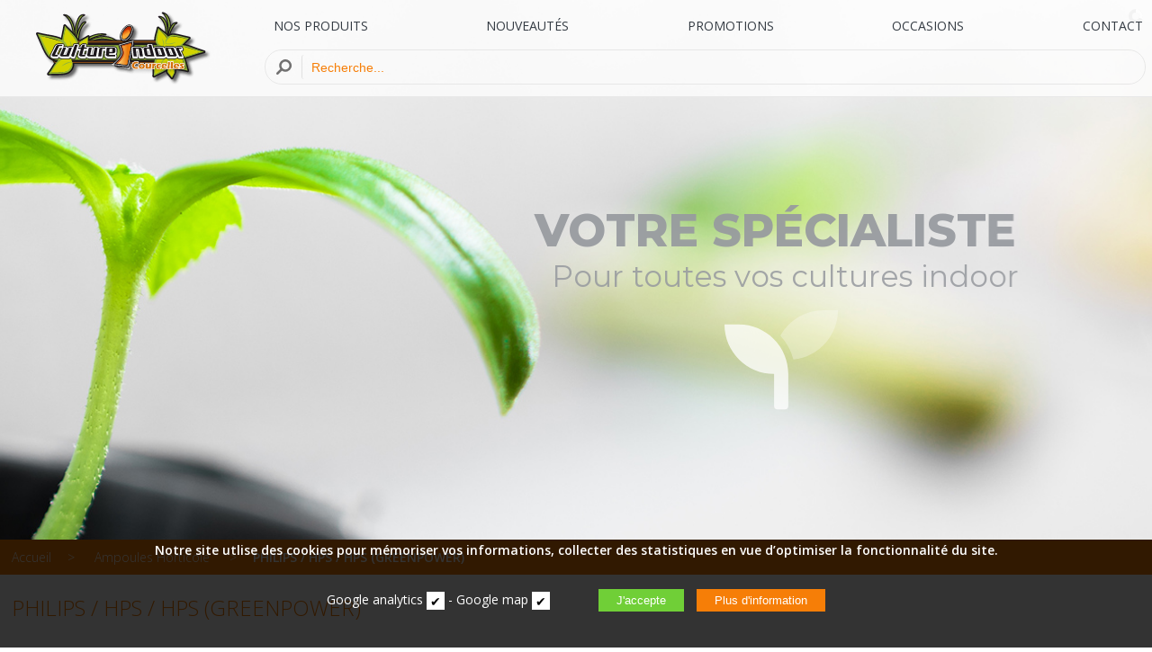

--- FILE ---
content_type: text/html
request_url: http://www.growshopcharleroi.be/ampoules-horticole--33/philips-hps-hps-greenpower-152/
body_size: 7089
content:
<!doctype html>
<html lang="fr">
<head>
<meta charset="utf-8">
<title>Culture Indoor Marcinelle PHILIPS / HPS / HPS (GREENPOWER)</title>
<base href="/" /><!--[if ie]></base><![endif]-->
<meta name="description" content="Culture Indoor Marcinelle, découvrez notre categorie PHILIPS / HPS / HPS (GREENPOWER)">
<meta name="keywords" content="a, aa, aaa" />
<meta name="author" content="Actorielweb">
<meta name="copyright" content="Actorielweb">
<meta name="content_language" content="fr, fr-be">
<meta name="robots" content="index, follow, all">
<link href="css/jquery.mmenu.all.css" rel="stylesheet" type="text/css" />
<link href="css/feuille.css?ver=2" rel="stylesheet" type="text/css">
<link href="css/jquery-ui.css" rel="stylesheet" type="text/css">
<link href="css/all.min.css" rel="stylesheet" type="text/css">
<link href="css/fontawesome.min.css" rel="stylesheet" type="text/css">
<link href="zoombox.css" rel="stylesheet" type="text/css" media="screen" />
<link href="layerslider/css/layerslider.css" type="text/css" rel="stylesheet">
<link href="img/favicon.png" rel="icon" type="image/png"  />

<meta name="viewport" content="width=device-width, initial-scale=1.0">

<script src="js/jquery341.js"></script>
<script src="js/jquery-ui.min.js"></script>

<script src="layerslider/js/greensock.js" ></script>
<script src="layerslider/js/layerslider.transitions.js" ></script>
<script src="layerslider/js/layerslider.kreaturamedia.jquery.js" ></script>
   
<script src="js/jquery.mmenu.all.min.js"></script>
<script src="js/menumobile.js"></script>
<script src="js/hammer.js"></script>

<script src="zoombox.js"></script>

<script type="application/ld+json">
{
	"@context": "http://schema.org",
	"@type": "LocalBusiness",
	"name": "Culture Indoor Marcinelle",
	"description": "Culture Indoor Marcinelle.",
	"image": "https://www.growshopcharleroi.be/img/logo.png",
	"logo": "https://www.growshopcharleroi.be/img/logo.png",
	"url": "https://www.growshopcharleroi.be",
	"telephone": "0470 32 38 20",
	"sameAs": [""],
	"address": {
		"@type": "PostalAddress",
		"streetAddress": "Rue De Charleroi, 5",
		"addressLocality": "Courcelles Zoning",
		"postalCode": "6180",
		"addressCountry": "belgique"
	},
 "priceRange": "€€"
}
</script>
<script type="application/ld+json">
{
    "@context": "https://schema.org",
    "@type": "BreadcrumbList",
    "itemListElement": [{
    "@type": "ListItem",
    "position": 1,
    "item":
    {
    "@id": "https://www.growshopcharleroi.be/",
   "name": "Accueil"
    }
    },{
    "@type": "ListItem",
    "position": 2,
    "item":
    {
    "@id": "https://www.growshopcharleroi.be/ampoules-horticole--33/",
   "name": "Ampoules Horticole "
    }    
    },{
    "@type": "ListItem",
    "position": 3,
    "item":
    {
    "@id": "https://www.growshopcharleroi.be/ampoules-horticole--33/philips-hps-hps-greenpower-152/",
   "name": "PHILIPS / HPS / HPS (GREENPOWER)"
    }    
    }]
}
</script></head>

<body>


<div class="hidepc">
<div class="header"><a href="#menu"></a></div>
<nav id="menu">
<ul>
<li><a href="https://www.growshopcharleroi.be" target="_parent">ACCUEIL</a></li>
<li><a href="https://www.growshopcharleroi.be" target="_parent">PRODUITS</a>
    <ul><li><a href="palette-de-substrat-terre-et-coco-31/" target="_parent">Palette de Substrat / Terre &amp; Coco</a><ul><li><a href="palette-de-substrat-terre-et-coco-31/canna-136/" target="_parent">Canna</a></li><li><a href="palette-de-substrat-terre-et-coco-31/gold-label--135/" target="_parent">Gold Label </a></li><li><a href="palette-de-substrat-terre-et-coco-31/plagron-138/" target="_parent">Plagron</a></li><li><a href="palette-de-substrat-terre-et-coco-31/vaalserberg-137/" target="_parent">Vaalserberg</a></li></ul></li><li><a href="super-deal-promotion-27/" target="_parent">SUPER DEAL / PROMOTION</a></li><li><a href="occasions-reconditionne-29/" target="_parent">Occasions / Reconditionné</a></li><li><a href="news-30/" target="_parent">News</a><ul><li><a href="news-30/mills-uniquement-sur-commande-134/" target="_parent">Mills (Uniquement sur commande)</a></li></ul></li><li><a href="revetement-pour-espace-de-culture-37/" target="_parent">Revêtement pour espace de Culture</a><ul><li><a href="revetement-pour-espace-de-culture-37/-mylar-195/" target="_parent"> Mylar</a></li><li><a href="revetement-pour-espace-de-culture-37/bache-nb-194/" target="_parent">Bache N/B</a></li><li><a href="revetement-pour-espace-de-culture-37/foylon-193/" target="_parent">Foylon</a></li></ul></li><li><a href="chambre-de-culture-4/" target="_parent">Chambre de culture</a><ul><li><a href="chambre-de-culture-4/bbs-blackbox-silver-139/" target="_parent">(BBS) - BlackBox Silver</a></li><li><a href="chambre-de-culture-4/bbs-blackbox-silver-dimension-speciale-uniquement-sur-commande-198/" target="_parent">(BBS) - BlackBox Silver - Dimension Spéciale (Uniquement sur commande)</a></li><li><a href="chambre-de-culture-4/bbs-blackbox-silver-premium-white-uniquement-sur-commande--140/" target="_parent">(BBS) - BlackBox Silver - Premium White (Uniquement sur commande) </a></li><li><a href="chambre-de-culture-4/bbs-blackbox-silver-dangle-uniquement-sur-commande-197/" target="_parent">(BBS) - BlackBox Silver -D'angle (Uniquement sur commande)</a></li><li><a href="chambre-de-culture-4/bbs-blackbox-silver-dual-uniquement-sur-commande-196/" target="_parent">(BBS) - BlackBox Silver -Dual (Uniquement sur commande)</a></li><li><a href="chambre-de-culture-4/secret-jardin-uniquement-sur-commande--142/" target="_parent">Secret Jardin (Uniquement sur commande) </a></li><li><a href="chambre-de-culture-4/superbox-mylar-uniquement-sur-commande--7/" target="_parent">SuperBox Mylar (Uniquement sur commande) </a></li></ul></li><li><a href="leds-22/" target="_parent">LEDs</a><ul><li><a href="leds-22/lumatek-controleur-panel-199/" target="_parent">Lumatek - Controleur Panel</a></li><li><a href="leds-22/lumatek-lampe-led-attis-zeu-128/" target="_parent">Lumatek - Lampe LED Attis - Zeu</a></li></ul></li><li><a href="lunettes-de-protection-pour-leds-hps-38/" target="_parent">Lunettes de protection pour LEDs / HPS</a></li><li><a href="ampoules-horticole--33/" target="_parent">Ampoules Horticole </a><ul><li><a href="ampoules-horticole--33/lumatek-hps-mh-cmh-148/" target="_parent">LUMATEK / HPS / MH / CMH</a></li><li><a href="ampoules-horticole--33/philips-hps-hps-greenpower-152/" target="_parent">PHILIPS / HPS / HPS (GREENPOWER)</a></li><li><a href="ampoules-horticole--33/superplant-mh-14000k-mh-5000k-150/" target="_parent">SUPERPLANT / MH 14000°K / MH 5000°K</a></li><li><a href="ampoules-horticole--33/sylvania-hps-grolux-149/" target="_parent">SYLVANIA / HPS - (GROLUX)</a></li></ul></li><li><a href="eclairage-horticole--5/" target="_parent">Eclairage Horticole </a><ul><li><a href="eclairage-horticole--5/ballast-electronique-lumatek-170/" target="_parent">Ballast électronique - Lumatek</a></li><li><a href="eclairage-horticole--5/fixations-lampes-et-crochet-s-141/" target="_parent">Fixations Lampes &amp; Crochet-S</a></li><li><a href="eclairage-horticole--5/lampes-led-vertes-frontale-projecteur-168/" target="_parent">Lampes LED vertes: Frontale / Projecteur</a></li><li><a href="eclairage-horticole--5/reflecteurs-adjust-a-wings-167/" target="_parent">Réflecteurs ADJUST A WINGS</a></li><li><a href="eclairage-horticole--5/reflecteurs-stucco-basic-cable-166/" target="_parent">Réflecteurs Stucco: Basic / câblé</a></li><li><a href="eclairage-horticole--5/systeme-de-deplacement-de-lumiere-professionnelle-165/" target="_parent">Système de déplacement de lumière Professionnelle</a></li><li><a href="eclairage-horticole--5/timer-professionnel-davin-uniquement-sur-commande-117/" target="_parent">Timer Professionnel Davin (Uniquement sur commande)</a></li></ul></li><li><a href="extracteurs-dair-34/" target="_parent">Extracteurs d'air</a><ul><li><a href="extracteurs-dair-34/bullfan-175/" target="_parent">BullFan</a></li><li><a href="extracteurs-dair-34/bullmax-174/" target="_parent">BullMax</a></li><li><a href="extracteurs-dair-34/caisson-extracteur-insonorise-winflex-softbox-sonobox--171/" target="_parent">Caisson extracteur insonorisé Winflex : SoftBox / SonoBox </a></li><li><a href="extracteurs-dair-34/pour-tout-autre-modele-uniquement-sur-commande-176/" target="_parent">Pour tout autre modèle (Uniquement sur commande)</a></li><li><a href="extracteurs-dair-34/prima-klima-172/" target="_parent">Prima Klima</a></li><li><a href="extracteurs-dair-34/systemair-gas-173/" target="_parent">Systemair GAS</a></li><li><a href="extracteurs-dair-34/winflex-extracteur-de-gaine-vko-209/" target="_parent">Winflex Extracteur de gaine VKO</a></li></ul></li><li><a href="accessoires-complementaires-pour-extracteur-dair-35/" target="_parent">Accessoires complémentaires pour extracteur d'air</a><ul><li><a href="accessoires-complementaires-pour-extracteur-dair-35/bullfilter-filtre-a-charbon-177/" target="_parent">Bullfilter - Filtre à charbon:</a></li><li><a href="accessoires-complementaires-pour-extracteur-dair-35/collier-de-serrage-alu-pour-conduit-de-ventilation-208/" target="_parent">Collier de serrage alu pour conduit de ventilation</a></li><li><a href="accessoires-complementaires-pour-extracteur-dair-35/connexion-professionnelle-rubber-duct--186/" target="_parent">Connexion Professionnelle Rubber Duct </a></li><li><a href="accessoires-complementaires-pour-extracteur-dair-35/controleur-bullfan-185/" target="_parent">Contrôleur BullFan</a></li><li><a href="accessoires-complementaires-pour-extracteur-dair-35/controleur-davin-184/" target="_parent">Contrôleur DAVIN</a></li><li><a href="accessoires-complementaires-pour-extracteur-dair-35/controleur-gse-183/" target="_parent">Contrôleur G.S.E</a></li><li><a href="accessoires-complementaires-pour-extracteur-dair-35/diffuseur-air-sock-180/" target="_parent">Diffuseur Air-Sock</a></li><li><a href="accessoires-complementaires-pour-extracteur-dair-35/flange-carree-181/" target="_parent">Flange Carrée</a></li><li><a href="accessoires-complementaires-pour-extracteur-dair-35/flange-ronde-182/" target="_parent">Flange Ronde</a></li><li><a href="accessoires-complementaires-pour-extracteur-dair-35/gaine-combi-winflex-ventilation-187/" target="_parent">Gaine Combi - Winflex Ventilation</a></li><li><a href="accessoires-complementaires-pour-extracteur-dair-35/gaine-sono-insonorise-phonique-winflex-ventilation--188/" target="_parent">Gaine sono insonorisé (phonique ) -Winflex Ventilation </a></li><li><a href="accessoires-complementaires-pour-extracteur-dair-35/jonction-en-metal-pour-raccord-de-gaine-201/" target="_parent">Jonction en métal pour raccord de Gaine</a></li><li><a href="accessoires-complementaires-pour-extracteur-dair-35/reducteur-de-gaine-35/" target="_parent">Réducteur de Gaine</a></li><li><a href="accessoires-complementaires-pour-extracteur-dair-35/silencieux-34/" target="_parent">Silencieux</a></li><li><a href="accessoires-complementaires-pour-extracteur-dair-35/t-de-deviation-179/" target="_parent">T de Déviation</a></li><li><a href="accessoires-complementaires-pour-extracteur-dair-35/y-de-deviation-178/" target="_parent">Y de Déviation</a></li></ul></li><li><a href="ventilation-climat--6/" target="_parent">Ventilation Climat </a><ul><li><a href="ventilation-climat--6/chauffages-41/" target="_parent">Chauffages</a></li><li><a href="ventilation-climat--6/humidificateurs-brumisateurs-190/" target="_parent">Humidificateurs / Brumisateurs</a></li><li><a href="ventilation-climat--6/humidificateurs-brumisateurs-avec-bouee-accessoires-bouees-anti-splash-membranes-192/" target="_parent">Humidificateurs / Brumisateurs avec Bouée (Accessoires) Bouées / Anti-Splash / Membranes</a></li><li><a href="ventilation-climat--6/humidificateurs-brumisateurs-avec-bouee-1tete-3tetes-5tetes-10tetes-191/" target="_parent">Humidificateurs / Brumisateurs avec Bouée / 1Tête/ 3Têtes/ 5Têtes/ 10Têtes</a></li><li><a href="ventilation-climat--6/injection-de-co2-189/" target="_parent">Injection de CO2</a></li><li><a href="ventilation-climat--6/thermo-hygro-116/" target="_parent">thermo hygro</a></li><li><a href="ventilation-climat--6/ventilateurs-40/" target="_parent">Ventilateurs</a></li></ul></li><li><a href="ona-neutraliseur-dodeur-destructeur-dodeur-32/" target="_parent">Ona neutraliseur d'odeur / destructeur d'odeur</a><ul><li><a href="ona-neutraliseur-dodeur-destructeur-dodeur-32/block-146/" target="_parent">BLOCK</a></li><li><a href="ona-neutraliseur-dodeur-destructeur-dodeur-32/gel-20kg-38kg-732g-147/" target="_parent">GEL: 20Kg / 3.8Kg / 732g</a></li><li><a href="ona-neutraliseur-dodeur-destructeur-dodeur-32/ona-spray-145/" target="_parent">ONA SPRAY</a></li></ul></li><li><a href="solution-contre-les-araignees-rouges-26/" target="_parent">Solution contre les araignées rouges</a></li><li><a href="accessoires-divers-12/" target="_parent">Accessoires Divers</a><ul><li><a href="accessoires-divers-12/boites-hermetiques-tighpac--103/" target="_parent">Boîtes hermétiques TighPac </a></li><li><a href="accessoires-divers-12/ciseaux-et-secateurs-105/" target="_parent">Ciseaux et sécateurs</a></li><li><a href="accessoires-divers-12/extraction-vegetale-144/" target="_parent">Extraction végétale</a></li><li><a href="accessoires-divers-12/filets-de-sechage-108/" target="_parent">Filets de séchage</a></li><li><a href="accessoires-divers-12/livres-magazines-143/" target="_parent">Livres, magazines</a></li><li><a href="accessoires-divers-12/skrog-filet-de-palissage-169/" target="_parent">Skrog - Filet de palissage</a></li><li><a href="accessoires-divers-12/timer-programmateur-127/" target="_parent">Timer programmateur</a></li><li><a href="accessoires-divers-12/tuteur-droit-acier-plastifie-vert-crantetuteur-bambou-naturel-yoyos-101/" target="_parent">Tuteur droit acier plastifié vert cranté,Tuteur bambou naturel, yoyos</a></li></ul></li><li><a href="semis-bouturage-7/" target="_parent">Semis Bouturage</a><ul><li><a href="semis-bouturage-7/additifs-et-hormones-47/" target="_parent">Additifs et hormones</a></li><li><a href="semis-bouturage-7/bouturettes-supercloner-163/" target="_parent">Bouturettes / SuperCloner</a></li><li><a href="semis-bouturage-7/cubes-de-germination-et-plug-bouturage-50/" target="_parent">Cubes de Germination &amp; Plug  / Bouturage</a></li><li><a href="semis-bouturage-7/eclairage-semis-et-bouturages-t5-led-161/" target="_parent">Éclairage: Semis &amp; Bouturages / T5 / LED</a></li><li><a href="semis-bouturage-7/neon-de-remplacement-pour-eclairage-t5-48w-96w-192w-164/" target="_parent">Néon De Remplacement Pour Éclairage T5:  48w / 96w / 192w</a></li><li><a href="semis-bouturage-7/scalpels-162/" target="_parent">Scalpels</a></li><li><a href="semis-bouturage-7/serres-49/" target="_parent">Serres</a></li></ul></li><li><a href="systemes-et-irrigation-8/" target="_parent">Systemes et irrigation</a><ul><li><a href="systemes-et-irrigation-8/	-systemes-nft-58/" target="_parent">	   Systèmes NFT</a></li><li><a href="systemes-et-irrigation-8/chauffage-plongeant-eau-157/" target="_parent">Chauffage plongeant (EAU)</a></li><li><a href="systemes-et-irrigation-8/flexitank-reservoirs-156/" target="_parent">FlexiTank - réservoirs</a></li><li><a href="systemes-et-irrigation-8/osmoseurs-55/" target="_parent">Osmoseurs</a></li><li><a href="systemes-et-irrigation-8/pompes-a-air-pompe-de-brassage-158/" target="_parent">Pompes à air / Pompe de brassage</a></li><li><a href="systemes-et-irrigation-8/pompes-a-eau-159/" target="_parent">Pompes à eau</a></li><li><a href="systemes-et-irrigation-8/systemes-aeroponiques-60/" target="_parent">Systèmes aéroponiques</a></li><li><a href="systemes-et-irrigation-8/systemes-hydroponiques-59/" target="_parent">Systèmes hydroponiques</a></li><li><a href="systemes-et-irrigation-8/tables-a-maree-57/" target="_parent">Tables à marée</a></li></ul></li><li><a href="engrais-additifs-9/" target="_parent">Engrais Additifs</a><ul><li><a href="engrais-additifs-9/atami-bcuzz-207/" target="_parent">Atami / B'cuzz</a></li><li><a href="engrais-additifs-9/biotabs-71/" target="_parent">BioTabs</a></li><li><a href="engrais-additifs-9/canna-206/" target="_parent">Canna</a></li><li><a href="engrais-additifs-9/growth-technology-nutriment-special-pour-les-orchidee-202/" target="_parent">Growth technology (nutriment spécial pour les orchidée)</a></li><li><a href="engrais-additifs-9/growth-technology-acide-ph-115/" target="_parent">Growth technology - Acide pH</a></li><li><a href="engrais-additifs-9/hy-pro-210/" target="_parent">HY - PRO</a></li><li><a href="engrais-additifs-9/hydropassion-67/" target="_parent">Hydropassion</a></li><li><a href="engrais-additifs-9/metrop-65/" target="_parent">Metrop</a></li><li><a href="engrais-additifs-9/plagron-63/" target="_parent">Plagron</a></li><li><a href="engrais-additifs-9/platinium-nutrients-205/" target="_parent">Platinium Nutrients</a></li><li><a href="engrais-additifs-9/terra-aquatica-ghe-acide-ph-69/" target="_parent">Terra Aquatica G.H.E - Acide pH</a></li></ul></li><li><a href="pots-substrats-tables-de-recuperation-coupelles-10/" target="_parent">Pots/ Substrats/ Tables de récupération/ Coupelles</a><ul><li><a href="pots-substrats-tables-de-recuperation-coupelles-10/aquanappe-89/" target="_parent">Aquanappe</a></li><li><a href="pots-substrats-tables-de-recuperation-coupelles-10/billes-dargile-88/" target="_parent">Billes d'argile</a></li><li><a href="pots-substrats-tables-de-recuperation-coupelles-10/coupelles-155/" target="_parent">Coupelles</a></li><li><a href="pots-substrats-tables-de-recuperation-coupelles-10/fibre-de-coco-86/" target="_parent">Fibre de coco</a></li><li><a href="pots-substrats-tables-de-recuperation-coupelles-10/laine-de-roche-84/" target="_parent">Laine de Roche</a></li><li><a href="pots-substrats-tables-de-recuperation-coupelles-10/paniers-hydroponiques-insert-mousse-pour-culture-aeroponique-82/" target="_parent">Paniers hydroponiques / Insert Mousse pour culture aéroponique</a></li><li><a href="pots-substrats-tables-de-recuperation-coupelles-10/perlite--85/" target="_parent">Perlite </a></li><li><a href="pots-substrats-tables-de-recuperation-coupelles-10/pots-carre-en-plastique-noir-160/" target="_parent">Pots carré en plastique noir</a></li><li><a href="pots-substrats-tables-de-recuperation-coupelles-10/smart-pots-79/" target="_parent">Smart Pots</a></li><li><a href="pots-substrats-tables-de-recuperation-coupelles-10/table-de-recuperation-154/" target="_parent">Table de récupération</a></li><li><a href="pots-substrats-tables-de-recuperation-coupelles-10/terreaux-153/" target="_parent">Terreaux</a></li></ul></li><li><a href="mesure-dosage-11/" target="_parent">Mesure Dosage</a><ul><li><a href="mesure-dosage-11/balances-de-precision-92/" target="_parent">Balances de précision</a></li><li><a href="mesure-dosage-11/entretien-ph-et-ec-97/" target="_parent">Entretien pH et EC</a></li><li><a href="mesure-dosage-11/pulverisateurs-96/" target="_parent">Pulvérisateurs</a></li><li><a href="mesure-dosage-11/sonde-de-rechange-pour-testeur-ph-bluelab--200/" target="_parent">Sonde de rechange pour Testeur pH Bluelab </a></li><li><a href="mesure-dosage-11/testeurs-ec-94/" target="_parent">Testeurs EC</a></li><li><a href="mesure-dosage-11/testeurs-ph-95/" target="_parent">Testeurs pH</a></li><li><a href="mesure-dosage-11/verres-doseurs-seringues-pipettes--100/" target="_parent">Verres-doseurs / Seringues / Pipettes </a></li></ul></li><li><a href="materiel-emballage--17/" target="_parent">Matériel emballage </a></li><li><a href="trimmer-23/" target="_parent">Trimmer</a></li></ul></li>

    <li><a href="nouveaute.php" target="_parent">NOUVEAUTÉS</a></li>
    <li><a href="gammes_filtre.php?p=1" target="_parent">PROMOTIONS</a></li>
    <li><a href="/occasions-15/" target="_parent">OCCASIONS</a></li>
<li><a href="contact.php" target="_parent">CONTACT</a></li>
</ul>
</nav> 
<div class="logo_marque"><a href="https://www.growshopcharleroi.be" target="_parent"><img src="img/logo.svg" alt="Logo"/></a></div>
</div>  

 
         
          
	
<div class="headerpc">
<div id="zone_header" class="zone_header">
	
<div class="logo_marque hidemobileflex"><a href="https://www.growshopcharleroi.be" target="_parent"><img src="img/logo.svg?v2" alt="Logo"/></a></div>

<div class="flexcolonne menu_position p0">
	
<div class="hidemobile">
	
<ul class="flexligne bandeaub plr10">
<li><a href="https://www.growshopcharleroi.be" target="_parent">NOS PRODUITS</a></li>
<li><a href="nouveaute.php" target="_parent">NOUVEAUTÉS</a></li>
<li><a href="gammes_filtre.php?p=1" target="_parent">PROMOTIONS</a></li>
<li><a href="/occasions-15/" target="_parent">OCCASIONS</a></li>
<li><a href="contact.php" target="_parent">CONTACT</a></li>
</ul>
</div>
	
<div class="bandeaurecherche"><form class="formrecherche" action="recherche.php" method="get"><input class="loupe" type="submit" value=""> <input type="text" name="recherche" placeholder="Recherche..." required></form></div>
	
</div>


</div></div>  

<div id="layerslider"> 

    <!-- slide with custom settings -->
    <div class="ls-slide" data-ls="slidedelay: 4000; transition2d: 15;" >        
        <img src="img/banner.jpg" class="ls-bg" alt="Culture Indoor Marcinelle" style="white-space: nowrap;" >

        <p class="ls-l" style="top:227px;left:450px;font-weight: 800;height:60px;padding-right:10px;padding-left:10px;font-size:50px;line-height:60px;color:#979a9f;white-space: nowrap;" data-ls="offsetxin:-20;durationin:2000;delayin:100;easingin:easeOutCubic;offsetxout:-20;durationout:50;parallaxlevel:3;">VOTRE SPÉCIALISTE</p>

        <p class="ls-l" style="top:277px;left:465px;font-weight: 400;height:60px;padding-right:10px;padding-left:10px;font-size:33px;line-height:60px;color:#979a9f;white-space: nowrap;" data-ls="offsetxin:20;durationin:2000;delayin:300;easingin:easeOutCubic;offsetxout:-20;durationout:50;parallaxlevel:6;">Pour toutes vos cultures indoor</p>

        <p class="ls-l" style="top:337px;left:660px;font-weight: 400;height:60px;padding-right:10px;padding-left:10px;font-size:33px;line-height:60px;color:#979a9f;white-space: nowrap;" data-ls="fadein:true;durationin:2000;delayin:500;easingin:easeOutCubic;durationout:50;parallaxlevel:8;"><img class="anim3" src="img/seedling-duotone.svg" alt="Indoor"></p>


    </div>
         
    
          
</div><div class="ariane">
    <div class="zone_centre">
        <a href="https://www.growshopcharleroi.be/" target="_parent">Accueil</a> <a href="https://www.growshopcharleroi.be/ampoules-horticole--33/" target="_parent">Ampoules Horticole </a><a href="https://www.growshopcharleroi.be/ampoules-horticole--33/philips-hps-hps-greenpower-152/" target="_parent">PHILIPS / HPS / HPS (GREENPOWER)</a>    </div>
</div>

<div class="zone_centre">

    <h1>PHILIPS / HPS / HPS (GREENPOWER)</h1>


    <div class="zone_gen">

        <div class="zone_gauche pb30 hidemobile">

    

            <div class="categorie">Categories</div>
            <ul>
                                <li><a  href="ampoules-horticole--33/lumatek-hps-mh-cmh-148/" target="_parent">LUMATEK / HPS / MH / CMH <span class="nbr">7</span></a> </li>
                                <li><a  class="actif"  href="ampoules-horticole--33/philips-hps-hps-greenpower-152/" target="_parent">PHILIPS / HPS / HPS (GREENPOWER) <span class="nbr">4</span></a> </li>
                                <li><a  href="ampoules-horticole--33/superplant-mh-14000k-mh-5000k-150/" target="_parent">SUPERPLANT / MH 14000°K / MH 5000°K <span class="nbr">6</span></a> </li>
                                <li><a  href="ampoules-horticole--33/sylvania-hps-grolux-149/" target="_parent">SYLVANIA / HPS - (GROLUX) <span class="nbr">3</span></a> </li>
                

            </ul>
        </div>        

        <div class="zone_article">

            <div class="flexligne evenly pb30">

                
                    <div class="article">
                        <a href="philips-ampoule-400w-son-t-lampe-hps-pour-la-floraisonspectre-rougee40-3194.html" class="aimg" rel="nofollow" >
                                                        <img src="produits/3194/mini2-philips-ampoule-600w-son-t-lampe-hps-pour-la-floraison-spectre-rouge-e40.jpg" alt="mini2-philips-ampoule-600w-son-t-lampe-hps-pour-la-floraison-spectre-rouge-e40.jpg"/></a>
                        <div class="abox">

                            <div class="agen">

                             <div class="anom">
                                <div class="atitre">Philips Ampoule 400W Son-T+ lampe hps pour la floraison,spectre rouge,E40</div>
                                 <div class="abas"><div class="aprix">32,00 € </div></div>
                             </div>

                              <div class="aicone">

                                  <a href="philips-ampoule-400w-son-t-lampe-hps-pour-la-floraisonspectre-rougee40-3194.html"><div class="airond"><i class="fal fa-chevron-double-right"></i></div></a>

                              </div>

                            </div>

                        </div>

                    </div>

                
                    <div class="article">
                        <a href="philips-ampoule-600w-son-t-lampe-hps-pour-la-floraisonspectre-rougee40-3193.html" class="aimg" rel="nofollow" >
                                                        <img src="produits/3193/mini2-philips-ampoule-600w-son-t-lampe-hps-pour-la-floraison-spectre-rouge-e40.jpg" alt="mini2-philips-ampoule-600w-son-t-lampe-hps-pour-la-floraison-spectre-rouge-e40.jpg"/></a>
                        <div class="abox">

                            <div class="agen">

                             <div class="anom">
                                <div class="atitre">Philips Ampoule 600W Son-T+ lampe hps pour la floraison,spectre rouge,E40</div>
                                 <div class="abas"><div class="aprix">55,00 € </div></div>
                             </div>

                              <div class="aicone">

                                  <a href="philips-ampoule-600w-son-t-lampe-hps-pour-la-floraisonspectre-rougee40-3193.html"><div class="airond"><i class="fal fa-chevron-double-right"></i></div></a>

                              </div>

                            </div>

                        </div>

                    </div>

                
                    <div class="article">
                        <a href="philips-ampoule-400w-son-t-green-power-lampe-de-croissance-et-floraison-hps-30%-de-bleu-en-pluse40-3196.html" class="aimg" rel="nofollow" >
                                                        <img src="produits/3196/mini2-philips-ampoule-600w-son-t-green-power-lampe-de-croissance-et-floraison-hps-30-de-bleu-en-pluse40.jpg" alt="mini2-philips-ampoule-600w-son-t-green-power-lampe-de-croissance-et-floraison-hps-30-de-bleu-en-pluse40.jpg"/></a>
                        <div class="abox">

                            <div class="agen">

                             <div class="anom">
                                <div class="atitre">Philips  Ampoule 400W Son-T Green Power , lampe de croissance et floraison HPS , 30% de bleu en plus,E40</div>
                                 <div class="abas"><div class="aprix">39,90 € </div></div>
                             </div>

                              <div class="aicone">

                                  <a href="philips-ampoule-400w-son-t-green-power-lampe-de-croissance-et-floraison-hps-30%-de-bleu-en-pluse40-3196.html"><div class="airond"><i class="fal fa-chevron-double-right"></i></div></a>

                              </div>

                            </div>

                        </div>

                    </div>

                
                    <div class="article">
                        <a href="philips-ampoule-600w-son-t-green-power-lampe-de-croissance-et-floraison-hps-30%-de-bleu-en-pluse40-3195.html" class="aimg" rel="nofollow" >
                                                        <img src="produits/3195/mini2-philips-ampoule-600w-son-t-green-power-lampe-de-croissance-et-floraison-hps-30-de-bleu-en-pluse40.jpg" alt="mini2-philips-ampoule-600w-son-t-green-power-lampe-de-croissance-et-floraison-hps-30-de-bleu-en-pluse40.jpg"/></a>
                        <div class="abox">

                            <div class="agen">

                             <div class="anom">
                                <div class="atitre">Philips  Ampoule 600W Son-T Green Power , lampe de croissance et floraison HPS , 30% de bleu en plus,E40</div>
                                 <div class="abas"><div class="aprix">54,90 € </div></div>
                             </div>

                              <div class="aicone">

                                  <a href="philips-ampoule-600w-son-t-green-power-lampe-de-croissance-et-floraison-hps-30%-de-bleu-en-pluse40-3195.html"><div class="airond"><i class="fal fa-chevron-double-right"></i></div></a>

                              </div>

                            </div>

                        </div>

                    </div>

                            </div>

        </div>
    </div>


	
<div class="numero_page">	
<a class="bonne_page" href="https://www.growshopcharleroi.be/ampoules-horticole--33/philips-hps-hps-greenpower-152/">1</a> </div>
	
	
</div>


<div id="zone_pied"><div class="texte_pied ptb30">
    <div class="flexligne flextop">

        <div class="boxbas">
            <span class="titre3">INFORMATION</span>

            <img src="img/logo.svg?v2" width="177" alt="Culture Indoors"><br />
            <p>STUMBO sprl</p>
            <p>TVA: BE 0501 741 606</p>

        </div>

        <div class="boxbas">
            <span class="titre3 p0">CONTACT</span>
            <p>Rue De Charleroi, 5</p>
            <p>6180 Courcelles Zoning</p><br />

            <p>Tél : 0470 32 38 20</p>



        </div>

        <div class="boxbas">
            <span class="titre3">HORAIRES</span>
            <p>Ouvert du mardi au vendredi<br />
             de 9h à 19h. Lundi et samedi 9h à 16h</p>
        </div>




    </div>





    <br />

    <p><a href="politique-confidentialite.php" target="_parent">Politique de confidentialité</a> - <a href="cookies.php" target="_parent">Gèrer vos cookies</a></p>
    <br />

    <p class="actorielweb"><a href="http://www.actorielweb.com" target="_blank">Réalisé par Actorielweb</a></p>

</div>

    <div id="bandeaubas">
        <div>
            <p>Notre site utlise des cookies pour mémoriser vos informations, collecter des statistiques en vue d’optimiser la fonctionnalité du site.</p><br />

            <form name="configCookies" id="configCookies" action="/ampoules-horticole--33/philips-hps-hps-greenpower-152/?s=set" method="post">
                <label>Google analytics</label> <input name="stat" type="checkbox" value="1" checked/> - <label>Google map</label> <input name="map" type="checkbox" value="1" checked/><br class="hidepc" />

                <input type="submit" value="J'accepte"> <input onclick="location.href='politique-confidentialite.php'" type="button" value="Plus d'information">
            </form>
        </div>
    </div>

<script src="js/allsite.js"></script>

</div>
	

</body>
</html>


--- FILE ---
content_type: text/css
request_url: http://www.growshopcharleroi.be/css/feuille.css?ver=2
body_size: 15693
content:
@charset "UTF-8";
@import url("https://fonts.googleapis.com/css?family=Open+Sans:400,300,600,700,800");
/*font-family: 'Open Sans', sans-serif;*/
@import url("https://fonts.googleapis.com/css2?family=Montserrat:wght@300;400;600;700;800&display=swap");
/*RESET*/
@import url("marges.css");
html, body, div, span, applet, object, iframe, h1, h2, h3, h4, h5, h6, p, blockquote, pre, a, abbr, acronym, address, big, cite, code, del, dfn, em, font, img, ins, kbd, q, s, samp, small, strike, strong, sub, sup, tt, var, dl, dt, dd, ol, ul, li, fieldset, form, label, legend, table, caption, tbody, tfoot, thead, tr, th, td {
  margin: 0;
  padding: 0;
  border: 0;
  outline: 0;
  font-weight: inherit;
  font-style: inherit;
  font-size: 100%;
  font-family: inherit;
  list-style: none;
  text-decoration: none;
  -webkit-appearance: none;
}

body {
  background-position: top;
  background-color: #FFF;
  font-family: "Open Sans", sans-serif;
  color: #606060;
  font-size: 14px;
}
body h1 {
  color: #f67e07;
  font-size: 24px;
  font-weight: 300;
  margin: 20px 0px;
}
body h1.mb0 {
  margin-bottom: 0px;
}
body h2 {
  color: #f67e07;
  font-size: 15px;
  font-weight: 600;
  margin-top: 10px;
  margin-bottom: 10px;
}

.ht1 {
  color: #f67e07;
  font-size: 24px;
  font-weight: 300;
  margin-top: 20px;
  margin-bottom: 20px;
}
.ht1.mt0 {
  margin-top: 0px;
}

.ht2 {
  color: #f67e07;
  font-size: 20px;
  font-weight: 300;
  margin-top: 10px;
  margin-bottom: 10px;
}

.fondg {
  background-color: #b8bcbc;
  min-height: 350px;
}

.imp {
  font-size: 16px;
  color: #f67e07;
  font-weight: bold;
}

.actif {
  color: #f67e07;
}

.couleur {
  color: #f67e07;
  font-weight: bold;
}

strong {
  font-weight: 600;
}

.fgris {
  background-color: #606060;
  color: #FFF;
}

.both {
  clear: both;
}

.cactif {
  color: #f67e07;
}

.rouge {
  color: red;
}

.hidepc {
  display: block;
}

.hidemobile, .hidecell, .hidemobileinline {
  display: none;
}

.center {
  text-align: center;
}

#bandeau {
  background-color: #f67e07;
  height: 42px;
  width: 100%;
  font-family: "Montserrat", sans-serif;
  text-align: right;
  margin-bottom: 1px;
}

#bandeau ul {
  width: 1010px;
  margin: auto;
}

#bandeau ul li {
  float: right;
  border-right: solid 1px #c1d9e3;
}

#bandeau ul li:first-of-type {
  border-right: 0;
}

#bandeau ul li a {
  display: flex;
  height: 42px;
  align-items: center;
  justify-content: center;
  width: 100px;
  padding: 0;
  text-align: center;
  color: #FFF;
  background-color: #f67e07;
}

#bandeau ul li a:hover {
  color: #363636;
  background-color: #FFF;
  -webkit-transition: all 0.4s ease-out;
  -moz-transition: all 0.4s ease-out;
  transition: all 0.4s ease-out;
}

.colonne3 {
  padding: 20px 0px;
  -moz-column-count: 1;
  -moz-column-gap: 1em;
  -webkit-column-count: 1;
  -webkit-column-gap: 1em;
  column-count: 1;
  column-gap: 1em;
}
.colonne3 ul {
  margin-top: 0;
}
.colonne3 ul li {
  margin-bottom: 10px;
}
.colonne3 ul li a {
  color: #343434;
}
.colonne3 ul li a:before {
  align-items: center;
  content: "→";
  font-size: 14px;
  fill: #FFF;
  margin-right: 18px;
}
.colonne3 ul li a:hover {
  color: #f67e07;
  -webkit-transition: all 0.4s ease-out;
  -moz-transition: all 0.4s ease-out;
  transition: all 0.4s ease-out;
}

.parallax {
  height: 400px;
  background-attachment: scroll;
  background-position: center center;
  background-repeat: no-repeat;
  -webkit-background-size: cover;
  -moz-background-size: cover;
  -o-background-size: cover;
  background-size: cover;
}
.parallax.bck1 {
  background-image: url("../img/paralax-index.jpg");
}
.parallax.bck2 {
  background-image: url("../img/paralax-internationale.jpg");
}
.parallax.bck3 {
  background-image: url("../img/paralax-messagerie-express.jpg");
}

.bord4 {
  border: solid 1px #e8e8e8;
}

/*-----------------Modal----------------*/
.modal {
  display: none; /* Hidden by default */
  position: fixed; /* Stay in place */
  z-index: 100000; /* Sit on top */
  padding-top: 20px; /* Location of the box */
  left: 0;
  top: 0;
  width: 100%; /* Full width */
  height: 100%; /* Full height */
  overflow: auto; /* Enable scroll if needed */
  background-color: rgb(0, 0, 0); /* Fallback color */
  background-color: rgba(0, 0, 0, 0.4); /* Black w/ opacity */
}

/* Modal Content */
.modal-content {
  position: relative;
  background-color: #fefefe;
  margin: auto;
  padding: 0 0 10px 0;
  width: 80%;
  box-shadow: 0 4px 8px 0 rgba(0, 0, 0, 0.2), 0 6px 20px 0 rgba(0, 0, 0, 0.19);
  -webkit-animation-name: animatetop;
  -webkit-animation-duration: 0.4s;
  animation-name: animatetop;
  animation-duration: 0.4s;
}

/* Add Animation */
@-webkit-keyframes animatetop {
  from {
    top: -300px;
    opacity: 0;
  }
  to {
    top: 0;
    opacity: 1;
  }
}
@keyframes animatetop {
  from {
    top: -300px;
    opacity: 0;
  }
  to {
    top: 0;
    opacity: 1;
  }
}
/* The Close Button */
.close {
  color: white;
  float: right;
}

.close:hover,
.close:focus {
  text-decoration: none;
  cursor: pointer;
}

.modal-header {
  padding: 8px 16px;
  background-color: #f67e07;
  color: white;
  font-size: 12px;
}

.modal-header h2 {
  font-size: 16px;
}

.modal-body {
  padding: 8px 16px;
  font-size: 13px;
}

.modal-footer {
  padding: 2px 16px;
  background-color: #5cb85c;
  color: white;
}

.modalbp {
  cursor: pointer;
}

.minimodal {
  width: 90%;
  max-width: 800px;
}

.minimodal select.seul {
  width: 90%;
  max-width: 600px;
}

/*-----------------------------------------*/
.formflex {
  display: flex;
  flex-direction: column;
  flex-basis: auto;
  text-align: left;
}
.formflex .checkbox {
  display: block;
  position: relative;
  padding-left: 35px;
  margin-bottom: 18px;
  cursor: pointer;
  font-size: 16px;
  color: #210012;
  font-weight: 400;
  -webkit-user-select: none;
  -moz-user-select: none;
  -ms-user-select: none;
  user-select: none;
  box-sizing: border-box;
}
.formflex .checkbox.textmini {
  display: inline-flex;
  align-items: center;
  font-size: 13px;
  color: #757575;
  font-weight: 300;
  min-height: 22px;
}
.formflex .checkbox input {
  position: absolute;
  opacity: 0;
  cursor: pointer;
  height: 0;
  width: 0;
}
.formflex .checkbox input:checked ~ .checkmark {
  background-color: #FFF;
  border: solid 1px #f67e07;
}
.formflex .checkbox input:checked ~ .checkmark:after {
  display: block;
}
.formflex .checkbox .checkmark {
  position: absolute;
  top: 0;
  left: 0;
  height: 20px;
  width: 20px;
  background-color: #FFF;
  border: solid 1px #a8a8a8;
}
.formflex .checkbox .checkmark:after {
  content: "";
  position: absolute;
  display: none;
}
.formflex .checkbox .checkmark::after {
  left: 6px;
  top: 3px;
  width: 5px;
  height: 10px;
  border: solid #f67e07;
  border-width: 0 3px 3px 0;
  -webkit-transform: rotate(45deg);
  -ms-transform: rotate(45deg);
  transform: rotate(45deg);
}
.formflex .checkbox:hover input ~ .checkmark {
  border: solid 1px #f67e07;
}
.formflex a {
  color: #f67e07;
}
.formflex a.oublie {
  font-size: 14px;
  font-weight: 300;
  font-style: italic;
  align-self: flex-end;
  margin-bottom: 20px;
}
.formflex label {
  display: block;
  width: 100%;
  font-size: 14px;
  font-weight: 300;
  margin-bottom: 9px;
}
.formflex input[type=text], .formflex input[type=password] {
  box-sizing: border-box;
  border: solid 1px #e7e7e7;
  line-height: 38px;
  padding: 0px 10px;
  margin-bottom: 18px;
  width: 100%;
  -webkit-appearance: none;
}
.formflex textarea {
  font-family: "Montserrat", sans-serif;
  box-sizing: border-box;
  border: solid 1px #e7e7e7;
  line-height: 38px;
  padding: 0px 10px;
  margin-bottom: 18px;
  width: 100%;
  -webkit-appearance: none;
}
.formflex select {
  box-sizing: border-box;
  border: solid 1px #e7e7e7;
  line-height: 38px;
  height: 40px;
  padding: 0px 10px;
  margin-bottom: 18px;
  width: 100%;
  -webkit-appearance: none;
}
.formflex input[type=submit], .formflex button[type=submit] {
  display: flex;
  height: 44px;
  align-items: center;
  cursor: pointer;
  border: none;
  margin-top: 15px;
  color: #FFF;
  background-color: #f67e07;
  font-size: 12px;
  padding: 0px 20px;
  align-self: center;
  justify-content: center;
  -webkit-appearance: none;
}
.formflex input[type=submit].droite, .formflex button[type=submit].droite {
  align-self: flex-end;
}
.formflex .imulti {
  display: flex;
  flex-direction: column;
}
.formflex .imulti.etoile {
  margin-bottom: 18px;
}
.formflex .imulti.etoile img {
  cursor: pointer;
  margin-right: 10px;
}
.formflex .imulti div {
  flex: 1;
  margin-right: 0px;
}
.formflex .imulti div:last-of-type {
  margin-right: 0px;
}
.formflex .imulti div.flex03 {
  flex: 0.3;
}
.formflex .etoile {
  display: flex;
  flex-direction: row;
  margin-bottom: 18px;
}
.formflex .etoile img {
  cursor: pointer;
  margin-right: 10px;
}
.formflex .etoile div {
  flex: 1;
  margin-right: 0px;
}
.formflex .etoile div:last-of-type {
  margin-right: 0px;
}
.formflex .etoile div.flex03 {
  flex: 0.3;
}

#logo {
  margin-top: 10px;
}

#invisible {
  visibility: hidden;
  display: none;
  width: 0px;
  height: 0px;
}

.invisible {
  display: none;
  visibility: hidden;
  width: 0px;
  height: 0px;
}

.soc {
  font-weight: bold;
  color: #e30613;
}

.av {
  font-weight: bold;
  color: #e30613;
}

.redg {
  color: #e30613;
}

.vert {
  color: #49aa32;
}

.img_gauche {
  float: none;
  display: table;
  margin: auto;
  margin-bottom: 10px;
  margin-top: 10px;
  max-width: 98%;
  border-radius: 4px;
}

.img_droite {
  float: none;
  display: table;
  margin: auto;
  margin-bottom: 10px;
  margin-top: 10px;
  max-width: 98%;
  border-radius: 4px;
}

.img_centre {
  text-align: center;
  font-size: 10px;
  border-radius: 4px;
}

.page p {
  margin-bottom: 15px;
}
.page a {
  color: #f67e07;
}
.page .tel {
  font-weight: 600;
  font-size: 18px;
  color: #f67e07;
}

.infogarage {
  font-size: 16px;
}

ul.points li:before {
  content: "";
  background: center center no-repeat transparent;
  background-image: url([data-uri]);
  background-size: cover;
  position: relative;
  display: inline-block;
  width: 12px;
  height: 12px;
  margin-right: 20px;
}

ul.points li {
  margin-left: 10px;
  padding-left: 5px;
  line-height: 30px;
}

#zone_principale {
  margin: 0px auto;
  width: 100%;
}

.zone_centre {
  padding-left: 1%;
  padding-right: 1%;
  box-sizing: border-box;
  width: 100%;
  margin: auto;
}
.zone_centre p {
  text-align: justify;
  line-height: 1.5em;
  margin-left: 10px;
  margin-right: 10px;
}
.zone_centre.confidentialite th {
  text-align: center;
  font-weight: 600;
  border-bottom: solid 1px rgba(0, 0, 0, 0.3);
}
.zone_centre.confidentialite td {
  text-align: center;
  border-bottom: solid 1px rgba(0, 0, 0, 0.3);
}
.zone_centre.confidentialite tr {
  height: 60px;
  line-height: 60px;
}
.zone_centre.confidentialite a {
  color: #f67e07;
}
.zone_centre.confidentialite p {
  margin: 10px auto;
  line-height: 1.5em;
}
.zone_centre.confidentialite .tableinit {
  width: 100%;
}

.accorche {
  width: 100%;
}

.bleu {
  color: #f67e07;
  font-weight: 500;
}

.bl {
  color: #FFF;
  font-weight: 500;
}

#cadre_recherche {
  float: right;
  width: 202px;
  min-height: 104px;
  padding-left: 10px;
  padding-right: 10px;
  margin-bottom: 10px;
  -moz-border-radius: 12px;
  -webkit-border-radius: 12px;
  border-radius: 12px;
  background-color: #FFF;
}

#cadre_recherche p {
  padding-right: 25px;
  text-align: left;
}

#cadre_recherche h1 {
  padding-top: 10px;
  font-size: 18px;
  color: #36424b;
  font-weight: 600;
}

#cadre_recherche h2 {
  font-size: 12px;
  color: #30a9ff;
  font-weight: 400;
  margin-bottom: 10px;
}

#form_rech input[type=text] {
  width: 143px;
  border: 1px solid #bcbcbc;
  height: 20px;
  margin: 0;
  padding: 0 0 0 5px;
  -moz-border-radius: 6px;
  -webkit-border-radius: 6px;
  border-radius: 6px;
}

#form_rech input[type=submit] {
  margin: 0;
  padding: 2px 8px 2px 8px;
  margin-left: 10px;
  cursor: pointer;
  background-color: #30a9ff;
  border: none;
  -moz-border-radius: 6px;
  -webkit-border-radius: 6px;
  border-radius: 6px;
  font-weight: bold;
  color: #FFF;
  -webkit-appearance: none;
}

#form_rech input[type=submit]:hover {
  color: #FFF;
  background-color: #30a9ff;
  -webkit-transition: all 0.4s ease-out;
  -moz-transition: all 0.4s ease-out;
  transition: all 0.4s ease-out;
}

/*-----------------------------------------*/
#zone_pied {
  clear: both;
  margin: 0px auto;
  width: 100%;
  min-height: 400px;
  background-color: #545454;
}
#zone_pied .boxbas {
  flex: 1 1 auto;
  border-right: none;
  width: 100%;
  margin-bottom: 25px;
  min-height: 200px;
}
#zone_pied .boxbas .paiement {
  display: flex;
  flex-direction: row;
  justify-content: space-around;
  align-items: center;
  flex-wrap: wrap;
  min-height: 157px;
}
#zone_pied .boxbas .paiement img {
  height: 40px;
  margin-bottom: 10px;
}
#zone_pied .boxbas .titre2 {
  font-size: 16px;
  font-weight: bold;
  color: #f67e07;
}
#zone_pied .boxbas .titre3 {
  display: block;
  font-size: 16px;
  font-weight: 400;
  padding-bottom: 15px;
  color: #FFF;
}

.zone_cadred {
  float: right;
  width: 285px;
  height: 225px;
  -moz-border-radius: 6px;
  -webkit-border-radius: 6px;
  border-radius: 6px;
  color: #FFF;
  background-color: #1b1b1b;
}

.contenu_texte {
  font-family: "Open Sans", sans-serif;
  font-size: 14px;
  text-align: justify;
  line-height: 1.5em;
}

.contenu_texte a {
  color: #e30613;
}

.contenu_texte h1 {
  font-family: "Open Sans", sans-serif;
  font-size: 24px;
  color: #36424b;
  margin-bottom: 15px;
  padding-top: 15px;
}

.contenu_texte h2 {
  font-size: 15px;
  font-weight: bold;
  color: #282828;
  margin-bottom: 10px;
}

.contenu_texte p {
  margin-bottom: 10px;
}

.texte_pied {
  width: 100%;
  margin: auto;
  min-height: 400px;
  text-align: center;
}
.texte_pied a {
  color: #FFF;
  font-weight: 600;
}

.texte_pied .nom {
  font-family: "Montserrat", sans-serif;
  font-size: 14px;
  color: #f67e07;
}

.texte_pied h2 {
  font-size: 16px;
  color: #282828;
  margin-top: 10px;
}

.texte_pied p {
  color: #FFF;
  font-weight: 300;
  line-height: 1.5em;
}

.bleu {
  color: #f67e07;
  font-weight: 600;
}

.actorielweb a {
  font-size: 10px;
  color: #FFF;
}

.pied_droite {
  float: right;
  margin-right: 10px;
  font-size: 10px;
}

.pied_droite a {
  color: #FFF;
  text-decoration: none;
}

.pied_gauche {
  float: left;
  margin-left: 10px;
  font-size: 13px;
  padding-left: 10px;
  margin-right: 50px;
  border-left: solid 1px #edb423;
  color: #FFF;
}

.pied_gauche a {
  color: #FFF;
  text-decoration: none;
}

#form_contact label, #form_mail label {
  display: inline-block;
  width: 95px;
  line-height: 20px;
  text-align: right;
  margin-right: 10px;
  vertical-align: top;
  margin-bottom: 15px;
}

#form_contact input[type=text], #form_mail input[type=text] {
  font-family: "Open Sans", sans-serif;
  width: 280px;
  border: 1px solid #bcbcbc;
  height: 20px;
  margin: 0;
  padding: 0 0 0 5px;
  -moz-border-radius: 4px;
  -webkit-border-radius: 4px;
  border-radius: 4px;
}

#form_contact input[type=submit], #form_mail input[type=submit] {
  width: 287px;
  margin: 0;
  padding: 5px 0 5px 0;
  margin-left: 103px;
  cursor: pointer;
  background-color: #edb423;
  border: none;
  -moz-border-radius: 4px;
  -webkit-border-radius: 4px;
  border-radius: 4px;
  color: #363636;
  -webkit-appearance: none;
}

#form_contact input[type=submit]:hover, #form_mail input[type=submit]:hover {
  background-color: #ffb700;
  -webkit-transition: all 0.4s ease-out;
  -moz-transition: all 0.4s ease-out;
  transition: all 0.4s ease-out;
}

#form_contact textarea, #form_mail textarea {
  font-family: "Open Sans", sans-serif;
  width: 280px;
  border: 1px solid #bcbcbc;
  height: 100px;
  margin: 0;
  padding: 0 0 0 5px;
  -moz-border-radius: 4px;
  -webkit-border-radius: 4px;
  border-radius: 4px;
  font-size: 13px;
}

.communication {
  text-align: center;
  width: auto;
  background-color: #f67e07;
  line-height: 30px;
  color: #FFF;
  font-size: 16px;
}

.communication a {
  color: #1389be;
}

.formulaire {
  text-align: center;
}

.formulaire h2 {
  font-size: 18px;
  font-weight: 600;
  text-align: center;
  margin-top: 10px;
  margin-bottom: 25px;
  margin-left: 103px;
}

.formulaire_contact {
  width: 405px;
  margin: auto;
}

.formulaire_contact h2 {
  font-size: 18px;
  font-weight: 600;
  text-align: center;
  margin-top: 10px;
  margin-bottom: 25px;
  margin-left: 90px;
}

.slider_pos {
  position: relative;
  width: 1011px;
  height: 315px;
}

#slider {
  text-align: center;
}

.cadre_index_bas {
  float: left;
  width: 320px;
  min-height: 400px;
  margin-right: 25px;
  margin-bottom: 25px;
  -moz-border-radius: 12px;
  -webkit-border-radius: 12px;
  border-radius: 12px;
  background-color: #efefef;
}

.cadre_index_bas_galerie {
  float: left;
  width: 320px;
  min-height: 345px;
  margin-right: 25px;
  margin-bottom: 25px;
  -moz-border-radius: 12px;
  -webkit-border-radius: 12px;
  border-radius: 12px;
  background-color: #efefef;
}

.cadre_index_bas h1, .cadre_index_bas_galerie h1 {
  margin-bottom: 0px;
  margin-top: 16px;
  text-align: center;
  font-size: 24px;
  color: #212121;
  font-weight: 500;
}

.cadre_index_bas h2, .cadre_index_bas_galerie h2 {
  text-align: center;
  font-size: 13px;
  color: #e10612;
  font-weight: 500;
  margin-bottom: 10px;
}

.cadre_index_bas h3 {
  font-family: "Open Sans", sans-serif;
  font-size: 14px;
  color: #212121;
  padding: 10px;
  font-weight: 600;
}

.cadre_index_bas > .contenu_bas {
  min-height: 255px;
  border-top: solid 1px #FFF;
  border-bottom: solid 1px #FFF;
  padding-top: 25px;
}

.cadre_index_bas_galerie > .contenu_bas {
  min-height: 230px;
  border-top: solid 1px #FFF;
  border-bottom: solid 1px #FFF;
  padding-top: 25px;
}

.contenu_bas > img {
  vertical-align: middle;
}

.cadre_index_bas a.plus {
  display: block;
  width: 110px;
  height: 24px;
  color: #FFF;
  line-height: 24px;
  text-align: center;
  background-color: #e30613;
  -moz-border-radius: 4px;
  -webkit-border-radius: 4px;
  border-radius: 4px;
  font-size: 14px;
  font-weight: 500;
  margin-left: 193px;
  margin-top: 10px;
}

.cadre_index_bas a.plus:hover {
  color: #FFF;
  background-color: #ff000f;
  -webkit-transition: all 0.4s ease-out;
  -moz-transition: all 0.4s ease-out;
  transition: all 0.4s ease-out;
}

/*---------------------------------MENU DEROULANT------------------------*/
#menu_deroulant, #menu_deroulant ul {
  padding: 0; /* pas de marge intérieure */
  margin: 0; /* ni extérieure */
  list-style: none; /* on supprime le style par défaut de la liste */
  line-height: 107px; /* on définit une hauteur pour chaque élément */
  text-align: center; /* on centre le texte qui se trouve dans la liste */
  color: #363636;
}

#menu_deroulant {
  font-family: "Open Sans", sans-serif;
  font-size: 16px; /* hauteur du texte : 12 pixels */
  font-weight: 300;
}

#menu_deroulant a {
  display: block; /* on change le type d'élément, les liens deviennent des balises de type block */
  padding: 0px 15px; /* aucune marge intérieure */
  text-decoration: none; /* on supprime le style par défaut des liens (la plupart du temps = souligné) */
  width: auto;
  color: #363636;
  /*background-color:#36424b;*/
}
#menu_deroulant a.w130 {
  width: 130px;
}

#menu_deroulant li {
  float: left;
  /*border-right:solid 1px #898d90;*/
  /* pour IE qui ne reconnaît pas "transparent" */
  /*border-right : 1px solid #eff0f2; /* on met une bordure blanche à droite de chaque élément */
  margin-right: 10px;
}

#menu_deroulant li:last-of-type {
  margin-right: 0px;
}

#menu_deroulant li:hover a {
  background-color: #f67e07;
  color: #FFF;
  -webkit-transition: all 0.4s ease-out;
  -moz-transition: all 0.4s ease-out;
  transition: all 0.4s ease-out;
}

#menu_deroulant li ul {
  position: absolute; /* Position absolue */
  width: 75px; /* Largeur des sous-listes */
  left: -999em; /* Hop, on envoie loin du champ de vision */
}

#menu_deroulant li ul li {
  /* pour IE qui ne reconnaît pas "transparent" (comme précédemment) */
  /* border-top : 1px solid #fff; /* on met une bordure blanche en haut de chaque élément d'une sous liste */
  margin-left: 0px;
  background-color: #f67e07;
  border-bottom: solid 1px #a3d0e3;
  line-height: 30px;
}

#menu_deroulant li ul li a {
  width: 100px;
  color: #FFF;
}

#menu_deroulant li ul li:last-child {
  -moz-border-radius: 0 0 8px 8px;
  -webkit-border-radius: 0 0 8px 8px;
  border-radius: 0 0 8px 8px;
  border-bottom: none;
}

#menu_deroulant li ul li:last-child a {
  -moz-border-radius: 0 0 8px 8px;
  -webkit-border-radius: 0 0 8px 8px;
  border-radius: 0 0 8px 8px;
  border-bottom: none;
}

#menu_deroulant li ul li a:hover {
  border-bottom: none;
  background-color: #FFF;
  color: #000;
}

#menu_deroulant li ul ul {
  margin: -32px 0 0 120px; /* On décale les sous-sous-listes pour qu'elles ne soient pas au dessus des sous-listes */
  /* pour IE qui ne reconnaît pas "transparent" (comme précédemment) */
  /*border-left     : 1px solid #fff ; /* Petite bordure à gauche pour ne pas coller ... */
}

#menu_deroulant a:hover {
  color: #FFF;
}

#menu_deroulant li:hover ul ul, #menu_deroulant li.sfhover ul ul {
  left: -999em; /* On expédie les sous-sous-listes hors du champ de vision */
}

#menu_deroulant li:hover ul, #menu_deroulant li li:hover ul, #menu_deroulant li.sfhover ul, #menu_deroulant li li.sfhover ul {
  left: auto; /* Repositionnement normal */
  min-height: 0; /* Corrige un bug sous IE */
  -webkit-transition: all 0.4s ease-out;
  -moz-transition: all 0.4s ease-out;
  transition: all 0.4s ease-out;
}

/*-------------------------------------------------------------------------------------*/
.cadrepaiement {
  text-align: center;
  border: solid 2px #f67e07;
  border-radius: 10px;
  padding: 20px;
}
.cadrepaiement a {
  color: #f67e07;
}

.txtpaiement {
  font-size: 16px;
  font-weight: 600;
  line-height: 30px;
}

.prixpaiement {
  font-size: 18px;
  color: #f67e07;
  font-weight: 700;
}

.cadre_machine {
  width: 100%;
  height: 362px;
  background-color: #efefef;
  -moz-border-radius: 20px;
  -webkit-border-radius: 20px;
  border-radius: 20px;
  -moz-box-shadow: 0px 0px 3px #cacaca;
  -webkit-box-shadow: 0px 0px 3px #cacaca;
  box-shadow: 0px 0px 3px #cacaca;
  border: solid 1px #c0c0c0;
  font-family: "Open Sans", sans-serif;
  font-size: 13px;
  text-align: justify;
  line-height: 1.5em;
  margin-bottom: 15px;
}

.cadre_img {
  width: 547px;
}

.cadre_img img {
  float: left;
  -moz-border-radius: 20px 0 0 20px;
  -webkit-border-radius: 20px 0 0 20px;
  border-radius: 20px 0 0 20px;
}

.cadre_contenu1 {
  float: left;
  width: 445px;
  padding: 10px;
  margin-top: -10px;
}

.cadre_contenu1 h1 {
  font-family: "Open Sans", sans-serif;
  text-align: center;
  font-weight: bold;
  font-size: 18px;
  padding-bottom: 15px;
}

.cadre_contenu1 a.video {
  display: block;
  width: 200px;
  margin: auto;
  margin-top: 20px;
  height: 24px;
  color: #FFF;
  line-height: 24px;
  text-align: center;
  padding-right: 20px;
  background-color: #e30613;
  -moz-border-radius: 4px;
  -webkit-border-radius: 4px;
  border-radius: 4px;
  font-size: 14px;
  font-weight: 500;
  background-image: url(../img/play.png);
  background-repeat: no-repeat;
  background-position: 190px;
}

.cadre_contenu1 a.video:hover {
  color: #FFF;
  background-color: #ff000f;
  -webkit-transition: all 0.4s ease-out;
  -moz-transition: all 0.4s ease-out;
  transition: all 0.4s ease-out;
}

.cadre_contenu1 a.video:link {
  color: #FFF;
  text-decoration: none;
}

.cadre_contenu1 a.video:visited {
  color: #FFF;
  text-decoration: none;
}

.cadre_contenu1 a.video:hover {
  color: #FFF;
  text-decoration: none;
}

.box_produit a.video {
  display: block;
  float: left;
  width: 200px;
  margin: auto;
  margin-top: 20px;
  height: 24px;
  color: #FFF;
  line-height: 24px;
  text-align: center;
  padding-right: 20px;
  background-color: #30a9ff;
  -moz-border-radius: 4px;
  -webkit-border-radius: 4px;
  border-radius: 4px;
  font-size: 14px;
  font-weight: 500;
  background-image: url(../img/play.png);
  background-repeat: no-repeat;
  background-position: 190px;
}

.box_produit a.video:hover {
  color: #FFF;
  background-color: #30a9ff;
  -webkit-transition: all 0.4s ease-out;
  -moz-transition: all 0.4s ease-out;
  transition: all 0.4s ease-out;
}

.box_produit a.video:link {
  color: #FFF;
  text-decoration: none;
}

.box_produit a.video:visited {
  color: #FFF;
  text-decoration: none;
}

.box_produit a.video:hover {
  color: #FFF;
  text-decoration: none;
}

.box_produit a:link {
  color: #e30613;
  text-decoration: none;
}

.box_produit a:visited {
  color: #e30613;
  text-decoration: none;
}

.box_produit a:hover {
  color: #e30613;
  text-decoration: underline;
}

.num_machine {
  float: left;
  width: 35px;
  height: 35px;
  text-align: center;
  line-height: 35px;
  background-color: #FFF;
  -moz-border-radius: 0 0 0 20px;
  -webkit-border-radius: 20px;
  border-radius: 0 0 20px 0;
  font-size: 18px;
  font-weight: bold;
  border-right: solid 1px #c0c0c0;
  border-bottom: solid 1px #c0c0c0;
}

.num_machine_invisible {
  float: left;
  width: 35px;
  height: 35px;
}

#tb_prix {
  width: 200px;
  margin: auto;
  margin-bottom: 20px;
}

#tb_prix th {
  font-size: 16px;
  font-weight: bold;
  color: #FFF;
  background-color: #363636;
  text-align: center;
  line-height: 25px;
  border: solid 1px #ababab;
}

#tb_prix td {
  font-size: 16px;
  font-weight: bold;
  background-color: #FFF;
  text-align: center;
  line-height: 25px;
  border: solid 1px #ababab;
  color: #e30613;
}

.logo_marque {
  justify-content: center;
  min-height: 107px;
  display: flex;
  align-items: center;
}
.logo_marque a img {
  height: 89px;
  width: auto;
}

.contenu_marque {
  margin-left: 150px;
}

ul.liste li {
  margin-left: 20px;
}

.cadre {
  width: 940px;
  margin: auto;
  margin-bottom: 10px;
  -moz-border-radius: 12px;
  -webkit-border-radius: 12px;
  border-radius: 12px;
  background-color: #fff;
  padding-left: 30px;
  padding-right: 30px;
  font-size: 14px;
  text-align: justify;
  line-height: 1.5em;
}

.cadre h1 {
  color: #36424b;
  text-align: center;
  font-weight: 600;
  font-size: 30px;
  padding-top: 30px;
  padding-bottom: 20px;
}

.cadre p {
  font-size: 14px;
}

.cadre_gauche {
  float: left;
  width: 768px;
  background-color: #FFF;
  -moz-border-radius: 12px;
  -webkit-border-radius: 12px;
  border-radius: 12px;
  margin-right: 10px;
}

.cadre_gauche h1 {
  font-size: 18px;
  color: #36424b;
  padding: 10px;
  padding-left: 20px;
  font-weight: 600;
}

.cadre_gauche hr {
  border: none;
  height: 1px;
  width: 100%;
  background-color: #dcdcdc;
  margin: 0;
  padding: 0;
}

.produits {
  width: 495px;
  height: 300px;
  margin-bottom: 10px;
}

.produits img {
  -moz-border-radius: 12px;
  -webkit-border-radius: 12px;
  border-radius: 12px;
}

.box_produit {
  border-top: solid 1px #dcdcdc;
  border-bottom: solid 1px #dcdcdc;
}

.box_produit a.lien {
  float: right;
  display: inline-block;
  height: 25px;
  vertical-align: middle;
  font-weight: bold;
  font-size: 14px;
  color: #36424b;
  margin-right: 20px;
}

.box_produit a.lien > img {
  vertical-align: middle;
}

.box_produit .photo {
  float: left;
  height: 343px;
  margin-right: 20px;
}

.box_produit .texte {
  min-height: 310px;
  text-align: justify;
  margin-right: 20px;
  margin-left: 20px;
}

.box_produit .texte h1 {
  margin: 0;
  padding: 0;
  font-size: 18px;
  font-weight: bold;
  color: #36424b;
  padding-bottom: 0px;
  padding-top: 5px;
}

.box_produit .texte h2 {
  font-size: 12px;
  font-weight: 600;
  color: #30a9ff;
  margin-bottom: 10px;
}

#cadre_droit {
  float: right;
  width: 202px;
  height: 642px;
  padding-left: 10px;
  padding-right: 10px;
  margin-bottom: 10px;
  -moz-border-radius: 12px;
  -webkit-border-radius: 12px;
  border-radius: 12px;
  background-color: #FFF;
  text-align: justify;
}

#cadre_droit h1 {
  font-size: 20px;
  font-weight: 800;
  color: #65ce79;
  margin-top: 10px;
}

#cadre_droit h2 {
  font-size: 14px;
  font-weight: 600;
  color: #36424b;
  margin-bottom: 10px;
}

.form_bas {
  clear: both;
  height: 398px;
  width: 990px;
  padding: 10px;
  padding-left: 0px;
}

.form_bas .formulaire {
  float: left;
  width: 470px;
  height: 398px;
}

.form_bas .photo {
  float: left;
  width: 519px;
  height: 398px;
  line-height: 398px;
  border-left: solid 1px #cedbe6;
}

.form_bas .photo img {
  vertical-align: middle;
  -moz-border-radius: 12px;
  -webkit-border-radius: 12px;
  border-radius: 12px;
  margin-left: 30px;
}

.prix {
  float: right;
  margin-top: 16px;
  font-size: 16px;
  font-weight: 700;
  color: #30a9ff;
}

.coord {
  color: #30a9ff;
  font-weight: bold;
  font-size: 18px;
  margin-left: 20px;
}

.coord a {
  color: #36424b;
  font-size: 12px;
  font-weight: 400;
}

.parallax-window {
  clear: both;
  height: 400px;
  background: transparent;
}

.accroche {
  color: #FFF;
  width: 100%;
  font-size: 20px;
  font-weight: 300;
  text-align: center;
  line-height: 400px;
  text-shadow: black 0.1em 0.1em 0.2em;
}

#commandeForm {
  width: 90%;
  padding: 0 5%;
}
#commandeForm input[type=checkbox] {
  margin: 0;
  vertical-align: middle;
  border: solid 1px #999;
  width: 18px;
  height: 18px;
  -webkit-appearance: none;
  text-align: center;
  margin-right: 10px;
}
#commandeForm input[type=checkbox]:checked::before {
  content: "✔";
  font-size: 16px;
  color: #333;
  text-align: center;
  line-height: 18px;
}

#commandeForm span, #commandeForm p, #connexionForm span, #connexionForm p, #formChamp span, #formChamp p {
  color: #404040;
  font-size: 12px;
}

#commandeForm span a, #connexionForm span a, #formChamp span a {
  text-decoration: none;
  font-weight: bold;
}

#commandeForm label, #connexionForm label, #formChamp label {
  display: block;
  color: #404040;
  margin-bottom: 5px;
  font-size: 13px;
}

#commandeForm input[type=text], #commandeForm input[type=password], #commandeForm select, #connexionForm input[type=text], #connexionForm input[type=password], #connexionForm select, #formChamp input[type=text], #formChamp input[type=password], #formChamp select {
  border: solid 1px #d2d2d2;
  width: 98%;
  margin-bottom: 10px;
  height: 40px;
  line-height: 40px;
  padding-left: 2%;
  -webkit-appearance: none;
}

#commandeForm select, #connexionForm select, #formChamp select {
  border: solid 1px #d2d2d2;
  width: 98%;
  margin-bottom: 10px;
  height: 40px;
  line-height: 40px;
  padding-left: 2%;
  -webkit-appearance: none;
  box-sizing: content-box;
}

#commandeForm textarea, #connexionForm textarea, #formChamp textarea {
  font-family: Arial, "Gill Sans", "Gill Sans MT", "Myriad Pro", "DejaVu Sans Condensed", Helvetica, "sans-serif";
  width: 98%;
  height: 80px;
  resize: none;
  border: solid 1px #d2d2d2;
  padding: 10px;
  vertical-align: text-top;
  margin-bottom: 10px;
  -webkit-appearance: none;
}

#commandeForm a, #connexionForm a, #formChamp a {
  cursor: pointer;
  text-decoration: underline;
}

#commandeForm input[type=submit] {
  display: block;
  font-size: 16px;
  background-color: #f67e07;
  padding: 8px 12px;
  text-align: center;
  color: #FFF;
  text-align: center;
  margin: auto;
  cursor: pointer;
  margin-top: 20px;
  border: none;
  border-radius: 4px;
  -webkit-appearance: none;
}

.box_ligne a.lien, .box_bas a.lien {
  display: block;
  font-size: 14px;
  width: 318px;
  border: solid 1px #a1a1a1;
  line-height: 40px;
  color: #606060;
  text-align: center;
  float: none;
  margin: auto;
  margin-top: 10px;
  margin-bottom: 25px;
}

.box_ligne a.actif, .box_bas a.actif {
  display: block;
  font-size: 14px;
  width: 318px;
  border: solid 1px #f67e07;
  background-color: #f67e07;
  line-height: 40px;
  color: #FFF;
  text-align: center;
  float: none;
  margin: auto;
  margin-top: 10px;
  margin-bottom: 25px;
}

.box_ligne a.lien:hover, .box_bas a.lien:hover {
  border: solid 1px #f67e07;
  color: #f67e07;
  -webkit-transition: all 0.4s ease-out;
  -moz-transition: all 0.4s ease-out;
  transition: all 0.4s ease-out;
}

.checkbox {
  display: none;
}

.switch {
  width: 62px;
  height: 32px;
  background: #E5E5E5;
  z-index: 0;
  margin: 0;
  padding: 0;
  appearance: none;
  border: none;
  cursor: pointer;
  position: relative;
  border-radius: 16px;
  -moz-border-radius: 16px;
  -webkit-border-radius: 16px;
}

.switch:before {
  content: " ";
  position: absolute;
  left: 1px;
  top: 1px;
  width: 60px;
  height: 30px;
  background: #FFFFFF;
  z-index: 1;
  border-radius: 16px;
  -moz-border-radius: 16px;
  -webkit-border-radius: 16px;
}

.switch:after {
  content: " ";
  height: 29px;
  width: 29px;
  border-radius: 28px;
  background: #FFFFFF;
  position: absolute;
  z-index: 2;
  top: 1px;
  left: 1px;
  -webkit-transition-duration: 300ms;
  transition-duration: 300ms;
  -webkit-box-shadow: 0 2px 5px #999999;
  box-shadow: 0 2px 5px #999999;
}

.switchOn, .switchOn:before {
  background: #4cd964 !important;
}

.switchOn:after {
  left: 32px !important;
}

/* RGPD */
#bandeaubas {
  background-color: rgba(0, 0, 0, 0.8);
  position: fixed;
  bottom: 0px;
  margin-bottom: 0px;
  left: 0px;
  width: 100%;
  overflow: hidden;
  z-index: 10;
  font-size: 14px;
  text-align: center;
  color: #FFF;
  padding: 40px 0px;
  -webkit-appearance: none;
}
#bandeaubas p {
  font-weight: 600;
}
#bandeaubas form input[type=checkbox] {
  margin: 0;
  vertical-align: middle;
  border: solid 1px #FFF;
  width: 20px;
  height: 20px;
  -webkit-appearance: none;
  text-align: center;
  background-color: #FFF;
}
#bandeaubas form input[type=checkbox]:checked::before {
  content: "✔";
  font-size: 14px;
  color: #000;
  text-align: center;
  line-height: 20px;
}
#bandeaubas form input[type=submit] {
  padding: 5px 20px;
  background-color: #70cf37;
  color: #FFF;
  margin-left: 50px;
  cursor: pointer;
  border: none;
  -webkit-appearance: none;
}
#bandeaubas form input[type=button] {
  padding: 5px 20px;
  background-color: #f67e07;
  color: #FFF;
  cursor: pointer;
  border: none;
  margin-left: 10px;
  margin-top: 15px;
  -webkit-appearance: none;
}

.tb_index {
  overflow: auto;
  border-collapse: collapse;
}

.tb_index tr {
  height: 60px;
  line-height: 60px;
  background-color: #fff;
  vertical-align: middle;
  border-bottom: 1px solid rgba(0, 0, 0, 0.12);
  color: #f67e07;
  font-weight: bold;
}
.tb_index tr.paiement {
  color: #606060;
  line-height: 24px;
}

.tb_index tr:hover {
  background-color: #FFFBF5;
  -webkit-transition: all 0.4s ease-out;
  -moz-transition: all 0.4s ease-out;
  transition: all 0.4s ease-out;
}

.tb_index td {
  text-align: center;
}

.tb_index th.left, .tb_index td.left {
  text-align: left;
  padding-left: 10px;
}

.tb_index .reservQuantite {
  font-weight: 600;
}

.tb_index tr.total {
  color: #f67e07;
  font-size: 22px;
  font-weight: 700;
  border-bottom: none;
  border-top: 1px solid rgba(0, 0, 0, 0.12);
}

.tb_index tr.noborderbottom:hover, .tb_index tr.total:hover {
  background-color: #fff;
}

.tb_index tr.noborderbottom {
  border-bottom: none;
}

.tb_index tr.miniheight {
  height: 30px;
  line-height: 30px;
}

.tb_index tr.noheight {
  height: 0px;
  line-height: 0px;
}

.tb_index th {
  color: #757575;
  font-weight: 500;
  border-bottom: 1px solid rgba(0, 0, 0, 0.12);
  padding-bottom: 10px;
  padding-top: 20px;
  background-color: #fff;
  height: 0px;
  line-height: 0px;
  text-align: center;
}

.tb_index th a {
  color: #757575;
  font-weight: 500;
  text-decoration: none;
}

.tb_index input[type=text], .tb_index select, .tb_index input[type=password] {
  border: solid 1px #d2d2d2;
  height: 30px;
  line-height: 30px;
  padding-left: 10px;
  font-size: 12px;
  -moz-border-radius: 2px;
  -webkit-border-radius: 2px;
  border-radius: 2px;
  -ms-box-sizing: content-box;
  -moz-box-sizing: content-box;
  -webkit-box-sizing: content-box;
  box-sizing: content-box;
}

.date input[type=text] {
  width: 100%;
  font-size: 13px;
  margin-bottom: 20px;
  box-sizing: border-box;
  -webkit-appearance: none;
}

.date select {
  width: 100%;
  font-size: 13px;
  height: 32px;
  margin-bottom: 20px;
  box-sizing: border-box;
  -webkit-appearance: none;
}

.date select.selectlarge {
  width: 100%;
  box-sizing: border-box;
  -webkit-appearance: none;
}

.date label {
  display: block;
  font-size: 18px;
  font-weight: 300;
  margin-bottom: 10px;
  box-sizing: border-box;
}

.tb_index select.outilsaction {
  margin: 10px;
}

.tb_index textarea {
  border: solid 1px #d2d2d2;
  height: 30px;
  line-height: 30px;
  padding-left: 10px;
  font-size: 12px;
  -moz-border-radius: 2px;
  -webkit-border-radius: 2px;
  border-radius: 2px;
}

.tb_light input[type=text] {
  border: solid 1px #f0f0f0;
  height: 30px;
  line-height: 30px;
  padding-left: 10px;
  font-size: 12px;
  -moz-border-radius: 2px;
  -webkit-border-radius: 2px;
  border-radius: 2px;
}

.tb_index input[type=submit], .tb_index input[type=file] {
  text-align: right;
  -moz-border-radius: 3px;
  -webkit-border-radius: 3px;
  border-radius: 3px;
  color: #FFF;
  padding: 3px;
  padding-left: 5px;
  padding-right: 5px;
  font-size: 12px;
  background-color: #54575C;
  border: none;
  cursor: pointer;
  margin-left: 10px;
  -webkit-appearance: none;
}

.boxgauche {
  float: left;
  width: 98%;
  margin-left: 1%;
  margin-right: 1%;
  overflow: auto;
}

.bpetape {
  float: right;
  margin-top: 20px;
}

.date input[type=submit], #formChamp input[type=submit] {
  padding: 8px;
  padding-left: 15px;
  padding-right: 15px;
  font-size: 16px;
  font-weight: 600;
  background-color: #3ed056;
  vertical-align: middle;
  border: none;
  text-align: right;
  -moz-border-radius: 3px;
  -webkit-border-radius: 3px;
  border-radius: 3px;
  color: #FFF;
  cursor: pointer;
  margin-left: 10px;
  -webkit-appearance: none;
}

.detail {
  float: left;
  width: 96%;
  text-align: center;
  color: #f67e07;
  font-size: 20px;
  height: 60px;
  margin-bottom: 30px;
}

.detail span {
  display: block;
  font-size: 16px;
  margin-bottom: 10px;
  color: #606060;
}

.detailmail {
  width: 50%;
  font-size: 14px;
}

.galerie {
  display: flex;
  flex-direction: row;
  justify-content: space-around;
  flex-flow: row wrap;
}
.galerie div.boxgalerie {
  flex: 0 0 25%;
  max-width: 25%;
  position: relative;
}
.galerie div.boxgalerie div.photos {
  display: flex;
  justify-content: center;
  position: relative;
  max-width: 260px;
  margin-bottom: 10px;
  margin-left: 5px;
  margin-right: 5px;
}
.galerie div.boxgalerie div.photos a img {
  display: block;
  max-width: 100%;
  max-height: 100%;
  width: 100%;
  height: auto;
}

.galerie {
  display: flex;
  flex-direction: row;
  justify-content: space-around;
  flex-flow: row wrap;
}
.galerie div.boxgalerie {
  display: flex;
  justify-content: center;
  flex: 0 0 50%;
  max-width: 50%;
  position: relative;
}
.galerie div.boxgalerie div.photos {
  display: flex;
  justify-content: center;
  position: relative;
  max-width: 260px;
  margin-bottom: 10px;
  margin-left: 5px;
  margin-right: 5px;
}
.galerie div.boxgalerie div.photos a img {
  display: block;
  max-width: 100%;
  max-height: 100%;
  width: 100%;
  height: auto;
  border-radius: 3px;
}

.ligne {
  display: flex;
  flex-direction: column;
}

.colonne {
  display: flex;
  flex-direction: column;
}
.colonne a {
  color: #f67e07;
}
.colonne p {
  margin-bottom: 5px;
}
.colonne img {
  border-radius: 6px;
  width: 100%;
  margin-bottom: 20px;
}

.col1 {
  flex: 1;
  order: 1;
  margin-top: 10px;
}

.col2 {
  flex: 1;
}

.p10 {
  padding: 10px;
}

.pgd10 {
  padding-left: 10px;
  padding-right: 10px;
}

.pg10 {
  padding-left: 0px;
}

.pd10 {
  padding-right: 0px;
}

.mbt10 {
  margin-bottom: 0px;
  margin-top: 0px;
}

.ariane {
  background-color: #f67e07;
  padding: 10px 0px;
}
.ariane a {
  font-weight: 300;
  font-size: 14px;
  color: #FFF;
}
.ariane a:last-of-type {
  font-weight: 600;
}
.ariane a:last-of-type:after {
  content: "";
  margin-left: 0px;
  margin-right: 0px;
}
.ariane a:after {
  content: ">";
  font-size: 14px;
  fill: #FFF;
  margin-left: 18px;
  margin-right: 18px;
}

.bl h2 {
  color: #FFF;
  font-weight: 500;
}

.tbcaract {
  border: solid 1px #f67e07;
  margin-top: 5px;
}
.tbcaract table {
  border-spacing: 10px;
}
.tbcaract table tr {
  vertical-align: middle;
}
.tbcaract table tr.centre {
  text-align: center;
}
.tbcaract table tr td {
  padding: 10px;
  background-color: #f1f1f1;
}

.cbase {
  color: #f67e07;
}

.flexligne {
  display: flex;
  flex-direction: column;
  justify-content: space-between;
  align-items: center;
  flex-wrap: wrap;
}
.flexligne.evenly {
  justify-content: space-evenly;
}
.flexligne.flextop {
  align-items: flex-start;
}
.flexligne img {
  max-width: 98%;
}

.flexcolonne {
  display: flex;
  flex-direction: row;
  justify-content: center;
  align-items: space-between;
  flex-wrap: wrap;
}

.reseaux {
  display: flex;
  flex-direction: row;
  justify-content: space-between;
  align-items: center;
  flex-wrap: wrap;
  justify-content: center;
}
.reseaux img {
  height: 36px;
}
.reseaux a:first-of-type {
  margin-right: 40px;
}

#layerslider {
  width: 100%;
  height: 600px;
  font-family: "Montserrat", sans-serif;
}
#layerslider .anim3 {
  height: 50px;
}

.skin {
  background-color: #f67e07;
  padding: 8px 12px;
  text-align: center;
  color: #FFF;
  border-radius: 4px;
  transition: all 0.4s ease-out;
  box-sizing: border-box;
}
.cadre_index {
  display: flex;
  flex-direction: column;
  align-items: center;
  box-sizing: border-box;
  min-height: 250px;
  flex: 1;
  background-color: #f67e07;
  margin: 10px;
  margin-bottom: 60px;
  border-radius: 4px;
  color: #FFF;
}
.cadre_index .skin {
  background-color: #FFF;
  color: #f67e07;
  margin: 20px 0px;
}
.cadre_index .cicone {
  display: flex;
  justify-content: center;
  align-items: center;
  margin-top: -50px;
  border-radius: 50px;
  height: 100px;
  width: 100px;
  background-color: #FFF;
}
.cadre_index .cicone i {
  color: #f67e07;
  font-size: 30px;
}
.cadre_index h2 {
  text-align: center;
  padding: 8px;
  display: block;
  color: #FFF;
  font-size: 18px;
  min-height: 55px;
}

.commercial {
  display: flex;
  flex-direction: column;
  color: #FFF;
}
.commercial p {
  margin: 0px;
}
.commercial .t1 {
  font-size: 34px;
  font-weight: 300;
}
.commercial a {
  font-size: 18px;
  max-width: max-content;
  margin: auto;
  margin-bottom: 20px;
  margin-top: 20px;
}

.tete {
  display: flex;
  flex-direction: column;
  align-items: center;
  margin-bottom: 20px;
}
.tete img {
  width: 150px;
  height: 150px;
  border: solid 3px #f67e07;
  border-radius: 130px;
}
.tete .nom {
  font-size: 15px;
  margin-top: 16px;
  margin-bottom: 4px;
}
.tete .fonction {
  font-weight: 300;
  color: #f67e07;
}

.bannerindex {
  height: 591px;
  background-image: url("../img/banner.jpg");
  background-position: center;
  background-repeat: no-repeat;
  padding: 0 !important;
}

.bandeaurecherche .formrecherche {
  display: flex;
  align-items: center;
  border: solid 1px #e7e7e7;
  padding: 5px 10px;
  border-radius: 20px;
}
.bandeaurecherche .formrecherche input[type=text] {
  max-width: 100%;
  border: none;
  height: 25px;
  outline: none;
  -webkit-appearance: none;
  font-size: 14px;
  color: #343434;
  transition: all 0.4s ease-out;
  border-left: solid 1px #e1e1e1;
  padding-left: 10px;
  border-radius: 3px;
  background-color: transparent;
}
.bandeaurecherche .formrecherche input[type=text]::placeholder {
  color: #f67e07;
  opacity: 1;
}
.bandeaurecherche .formrecherche .loupe {
  background: url([data-uri]) no-repeat 0 0;
  width: 20px;
  background-position: center;
  border: none;
  cursor: pointer;
  margin-right: 10px;
}

.article {
  display: flex;
  flex-direction: column;
  position: relative;
  max-width: 280px;
  justify-content: center;
  min-height: 328px;
  color: #FFF;
  margin-bottom: 10px;
  margin-top: 10px;
}
.article .aimg {
  display: flex;
  justify-content: center;
  align-items: center;
  background-color: #FFF;
  width: 280px;
  height: 265px;
  box-sizing: border-box;
}
.article .abox {
  background-color: #FFF;
  width: inherit;
  max-width: 280px;
  min-height: 80px;
}
.article .abox .agen {
  display: flex;
  flex-direction: row;
}
.article .abox .agen .anom {
  width: 224px;
}
.article .abox .agen .aicone {
  display: flex;
  justify-content: flex-end;
  align-items: center;
  height: inherit;
  width: 56px;
}
.article .abox .agen .aicone a .airond {
  display: flex;
  justify-content: center;
  align-items: center;
  width: 40px;
  height: 40px;
  border-radius: 40px;
  background-color: #f2f2f2;
  transition: all 0.4s ease-out;
}
.article .abox .agen .aicone a .airond i {
  color: #939593;
  font-size: 16px;
  transition: all 0.4s ease-out;
}
.article .abox .agen .aicone a:hover .airond {
  background-color: #f67e07;
}
.article .abox .agen .aicone a:hover .airond i {
  transition: all 0.4s ease-out;
  transform: scale(1.3, 1.3) translateX(2px);
  color: #FFF;
}
.article .abox .atitre {
  text-transform: capitalize;
  font-family: "Montserrat", sans-serif;
  color: #3f3f3f;
  font-size: 14px;
  font-weight: 400;
  min-height: 40px;
  text-align: left;
  padding: 10px;
  border-bottom: solid 1px #f2f2f2;
}
.article .abox .abas {
  display: flex;
  flex-direction: row;
  justify-content: space-between;
  align-items: center;
  min-height: 40px;
  padding: 10px;
}
.article .abox .abas .abplus a {
  display: flex;
  justify-content: center;
  align-items: center;
  border: solid 1px #f67e07;
  background-color: #FFF;
  font-size: 14px;
  font-weight: 600;
  color: #f67e07;
  border-radius: 6px;
  padding: 2px 8px;
  cursor: pointer;
  transition: all 0.4s ease-out;
}
.article .abox .abas .abplus a.bpdisable {
  border: solid 1px red;
  cursor: default;
  color: red;
}
.article .abox .abas .abplus a:hover {
  background-color: #f67e07;
  color: #FFF;
  transition: all 0.4s ease-out;
}
.article .abox .abas .abplus a:hover.bpdisable {
  background-color: red;
  cursor: default;
}
.article .abox .abas .aprix {
  font-family: "Montserrat", sans-serif;
  font-size: 15px;
  font-weight: 700;
  color: #3f3f3f;
}
.article .abox .abas .aprix .txtpromo {
  display: block;
  color: #f67e07;
  font-weight: 600;
}
.article .abox .abas .aprix .aprixbarre {
  color: #343434;
  font-family: "Montserrat", sans-serif;
  font-size: 12px;
  text-decoration: line-through;
  margin-left: 5px;
}
.article .abox .apanier {
  text-align: right;
}
.article .abox .apanier a {
  display: inline-block;
  margin-top: 15px;
  color: #FFF;
  background-color: #f67e07;
  font-size: 12px;
  padding: 10px 14px;
  border-radius: 30px;
}
.article .abox .apanier a.bpdisable {
  background-color: red;
  cursor: default;
}

.iconedroite {
  display: flex;
  align-items: center;
  justify-content: center;
  flex: none;
}
.iconedroite a {
  display: flex;
  align-items: center;
  padding: 0px 10px;
  text-decoration: none;
  color: #343434;
  font-weight: 300;
  font-size: 13px;
}
.iconedroite a:first-of-type {
  border-right: solid 1px #e1e1e1;
}
.iconedroite a:last-of-type {
  border-right: none;
}
.iconedroite a .iconepanier {
  display: flex;
}
.iconedroite a .iconepanier img.icone {
  height: 44px;
}
.iconedroite a span.iconepanier_qte {
  display: flex;
  justify-content: center;
  align-items: center;
  color: #FFF;
  font-size: 10px;
  font-weight: 400;
  margin-left: -10px;
  margin-top: 2px;
  margin-right: 10px;
  background-color: #f67e07;
  border-radius: 10px;
  height: 16px;
  width: 16px;
}
.iconedroite a .iconepanier_nom {
  display: none;
  flex-direction: column;
  justify-content: center;
}
.iconedroite a .iconepanier_nom .iconepanier_prix {
  font-size: 12px;
  color: #343434;
  min-width: 60px;
}

.ribbon {
  position: absolute;
  top: 0;
  right: -13px;
}

.ribbon .text,
.ribbon .banner,
.ribbon a {
  margin: 0;
  padding: 0;
  border: 0;
  outline: 0;
  font-size: 100%;
  vertical-align: baseline;
  background: transparent;
}

.ribbon a {
  color: #fff;
  text-decoration: none;
}

.no-css-transforms .ribbon {
  font-size: 1em;
  position: relative;
  width: 100%;
}

.ribbon .banner {
  -webkit-transform: rotate(45deg);
  -moz-transform: rotate(45deg);
  -ms-transform: rotate(45deg);
  -o-transform: rotate(45deg);
  transform: rotate(45deg);
  color: #fff;
  -webkit-font-smoothing: antialiased;
  display: block;
  float: right;
  position: relative;
  right: 0px;
  top: 22px;
  width: 100px;
}

.ribbon .banner::after,
.ribbon .banner::before {
  content: "";
  display: block;
  height: 12px;
  position: absolute;
  width: 30px;
}

.ribbon .banner::before {
  -webkit-transform: skewY(-45deg) translate(50%, 15px);
  -moz-transform: skewY(-45deg) translate(50%, 15px);
  -ms-transform: skewY(-45deg) translate(50%, 15px);
  -o-transform: skewY(-45deg) translate(50%, 15px);
  -webkit-transform-origin: 100% center;
  -moz-transform-origin: 100% center;
  -ms-transform-origin: 100% center;
  -o-transform-origin: 100% center;
  left: -45px;
}

.ribbon .banner::after {
  -webkit-transform: translate(100%, -100%) skewY(45deg) translateX(-58%);
  -moz-transform: translate(100%, -100%) skewY(45deg) translateX(-58%);
  -ms-transform: translate(100%, -100%) skewY(45deg) translateX(-58%);
  -o-transform: translate(100%, -100%) skewY(45deg) translateX(-58%);
  -webkit-transform-origin: 0 center;
  -moz-transform-origin: 0 center;
  -ms-transform-origin: 0 center;
  -o-transform-origin: 0 center;
  right: -17px;
}

.no-css-transforms .ribbon .banner {
  position: static;
  width: 100%;
  float: none;
  font-size: 10px;
}

.ribbon .text {
  position: relative;
  z-index: 2;
  padding: 6px 0px;
  font-size: 14px;
  font-weight: bold;
  min-height: 18px;
  line-height: 18px;
  text-shadow: 1px 1px 1px rgba(0, 0, 0, 0.2);
  white-space: nowrap;
  text-overflow: ellipsis;
  color: #FFF;
  text-align: center;
}

.ribbon .text::before,
.ribbon .text::after {
  content: "";
  display: block;
  height: 30px;
  position: absolute;
  top: 0;
  width: 100%;
  z-index: -1;
}

.ribbon .text::before {
  -webkit-transform: translateX(-15%) skewX(-45deg);
  -moz-transform: translateX(-15%) skewX(-45deg);
  -ms-transform: translateX(-15%) skewX(-45deg);
  -o-transform: translateX(-15%) skewX(-45deg);
}

.ribbon .text::after {
  -webkit-transform: translateX(15%) skewX(45deg);
  -moz-transform: translateX(15%) skewX(45deg);
  -ms-transform: translateX(15%) skewX(45deg);
  -o-transform: translateX(15%) skewX(45deg);
}

.no-css-transforms .ribbon .text {
  height: 25px;
  padding: 3px;
}

/* default */
.ribbon .banner::after,
.ribbon .banner::before {
  background-color: #460026;
}

.ribbon .text::before,
.ribbon .text::after,
.no-css-transforms .ribbon .text {
  background-color: #f67e07;
}

/* green */
.ribbon-new .banner::after,
.ribbon-new .banner::before {
  background-color: #f67e07;
}

.ribbon-new .text::before,
.ribbon-new .text::after,
.no-css-transforms .ribbon-new .text {
  background-color: #460026;
}

#produitsAjout {
  display: flex;
  visibility: hidden;
  min-width: 250px;
  margin-left: -125px;
  background-color: #b8e116;
  font-size: 14px;
  color: #fff;
  text-align: center;
  border-radius: 2px;
  padding: 16px;
  position: fixed;
  z-index: 1999;
  right: 10px;
  top: 30px;
  align-items: center;
  justify-content: center;
}
#produitsAjout img {
  margin-right: 20px;
}

#produitsAjout.show {
  visibility: visible;
  -webkit-animation: fadein 0.5s, fadeout 0.5s 2.5s;
  animation: fadein 0.5s, fadeout 0.5s 2.5s;
}

@-webkit-keyframes fadein {
  from {
    top: 0;
    opacity: 0;
  }
  to {
    top: 30px;
    opacity: 1;
  }
}
@keyframes fadein {
  from {
    top: 0;
    opacity: 0;
  }
  to {
    top: 30px;
    opacity: 1;
  }
}
@-webkit-keyframes fadeout {
  from {
    top: 30px;
    opacity: 1;
  }
  to {
    top: 0;
    opacity: 0;
  }
}
@keyframes fadeout {
  from {
    top: 30px;
    opacity: 1;
  }
  to {
    top: 0;
    opacity: 0;
  }
}
.panneau_panier {
  font-size: 13px;
}
.panneau_panier form {
  overflow: auto;
}
.panneau_panier .droite {
  float: right;
  margin: 5px;
}
.panneau_panier .etape4 p {
  font-size: 20px;
}
.panneau_panier input[type=radio], .panneau_panier input[type=checkbox] {
  margin: 0;
  vertical-align: middle;
  border: solid 1px #d2d2d2;
  width: 20px;
  height: 20px;
  background-color: #FFF;
  -webkit-appearance: none;
  text-align: center;
}
.panneau_panier input[type=checkbox]:checked::before, .panneau_panier input[type=radio]:checked::before {
  content: "✔";
  font-size: 12px;
  color: #404040;
  text-align: center;
  line-height: 20px;
}
.panneau_panier > h1 {
  font-size: 14px;
  background-color: #f67e07;
  height: 35px;
  line-height: 35px;
  padding-left: 10px;
  margin-bottom: 10px;
  color: #FFF;
  font-weight: 700;
}
.panneau_panier > h1.bckvert {
  background-color: #85c442;
}
.panneau_panier h1 a {
  display: block;
  width: 100%;
  color: #FFF;
  font-weight: 700;
  margin-top: 10px;
}
.panneau_panier h2 {
  font-size: 14px;
  background-color: #eaeaea;
  color: #1e1e3c;
  height: 35px;
  line-height: 35px;
  padding-left: 10px;
  margin-bottom: 10px;
  font-weight: 700;
}
.panneau_panier h2 a {
  color: #f67e07;
  font-weight: 700;
}
.panneau_panier h3 {
  font-size: 14px;
  font-weight: 700;
  color: #f67e07;
}
.panneau_panier h7 {
  display: block;
  font-size: 14px;
  font-weight: 700;
  color: #1e1e3c;
  margin-top: 20px;
}
.panneau_panier p {
  font-size: 13px;
  line-height: 2em;
}
.panneau_panier p.textevip {
  font-size: 16px;
  font-weight: 600;
}
.panneau_panier p.textevip > .reduct {
  color: #f67e07;
  font-weight: 700;
}
.panneau_panier .tb_panier {
  text-align: center;
  border-collapse: collapse;
  font-size: 14px;
  width: 100%;
  color: #333;
  font-weight: 700;
}
.panneau_panier .tb_panier tr td {
  border-bottom: solid 1px #dedfe0;
  padding-top: 2px;
  padding-bottom: 2px;
}
.panneau_panier .tb_panier tr td > img {
  border-radius: 2px;
}
.panneau_panier .tb_panier tr td.tb_somme_blanc {
  border: 0px;
  height: 25px;
  line-height: 25px;
  text-align: right;
  padding-right: 10px;
}
.panneau_panier .tb_panier tr td.tb_somme {
  height: 25px;
  line-height: 25px;
  font-size: 18px;
  color: #FFF;
  background-color: #1e1e3c;
  font-weight: 400;
  -moz-border-radius: 5px;
  -webkit-border-radius: 5px;
  border-radius: 5px;
  width: 200px;
}
.panneau_panier .tb_panier tr td input[type=text].panierqte {
  height: 28px;
  line-height: 28px;
  width: 50px;
  margin-left: 5px;
  text-align: center;
  border: solid 1px #999;
  border-radius: 6px;
  -webkit-appearance: none;
}
.panneau_panier th {
  height: 20px;
  border-collapse: collapse;
  background-color: #1e1e3c;
  color: #FFF;
}
.panneau_panier th.panier_image {
  width: 70px;
}
.panneau_panier th.panier_ref {
  width: 100px;
}
.panneau_panier th.panier_prixu {
  width: 100px;
}
.panneau_panier th.panier_qte {
  width: 100px;
}
.panneau_panier th.panier_total {
  width: 100px;
}
.panneau_panier th.panier_eff {
  width: 75px;
}
.panneau_panier input[type=button], .panneau_panier input[type=submit] {
  width: 318px;
  height: 52px;
  text-align: center;
  -moz-border-radius: 5px;
  -webkit-border-radius: 5px;
  border-radius: 5px;
  color: #f67e07;
  padding: 5px 10px;
  background-color: #FFF;
  border: solid 1px #f67e07;
  cursor: pointer;
  font-size: 15px;
  -webkit-appearance: none;
}
.panneau_panier input[type=button]:after, .panneau_panier input[type=submit]:after {
  font-family: FontAwesome;
  content: "\f004";
  font-size: 13px;
  position: absolute;
  right: 20px;
  top: 1px;
  pointer-events: none;
}
.panneau_panier input[type=button]:hover, .panneau_panier input[type=submit]:hover {
  color: #FFF;
  background-color: #f67e07;
  border: solid 1px #f67e07;
  -webkit-transition: all 0.4s ease-out;
  -moz-transition: all 0.4s ease-out;
  transition: all 0.4s ease-out;
}
.panneau_panier input[type=button].actif, .panneau_panier input[type=submit].actif {
  background-color: #f67e07;
  border: solid 1px #f67e07;
  color: #FFF;
  -webkit-transition: all 0.4s ease-out;
  -moz-transition: all 0.4s ease-out;
  transition: all 0.4s ease-out;
  -webkit-appearance: none;
}
.incrementor2 {
  display: none;
}

.boxmodepaiement {
  display: flex;
  flex-direction: column;
  box-sizing: border-box;
  width: 100%;
  margin: auto;
  margin-top: 20px;
}
.boxmodepaiement div {
  display: flex;
  flex-direction: row;
  align-items: center;
  flex-wrap: wrap;
  padding: 5px 0px;
  border-bottom: dashed 1px #a8a8a8;
}
.boxmodepaiement div span {
  min-width: 220px;
}
.boxmodepaiement div:last-of-type {
  border-bottom: none;
}
.boxmodepaiement div input[type=radio] {
  margin-right: 20px;
}
.boxmodepaiement div .iconepaiement img {
  margin: 5px;
}
.boxmodepaiement div .iconepaiement img:first-of-type {
  margin-left: 10px;
}
.boxmodepaiement h2 {
  margin: auto;
  margin-bottom: 20px;
  font-weight: 400;
}

.paiement4 {
  border: solid 1px #f67e07;
  min-height: 150px;
  margin-top: 20px;
  display: flex;
  flex-direction: column;
  justify-content: center;
  align-items: center;
}
.paiement4 p {
  color: #f67e07;
}

.skinpanier {
  display: flex;
  width: 318px;
  height: 52px;
  text-align: center;
  justify-content: center;
  align-items: center;
  align-self: flex-end;
  -moz-border-radius: 5px;
  -webkit-border-radius: 5px;
  border-radius: 5px;
  color: #FFF;
  background-color: #f02990;
  border: none;
  cursor: pointer;
  font-size: 15px;
  -webkit-appearance: none;
}
.skinpanier i {
  font-size: 23px;
  margin-left: 20px;
}

.boxdroit {
  display: flex;
  justify-content: flex-end;
}

.mtpanier {
  margin-top: 0px;
}

.zone_gen {
  display: flex;
}
.zone_gen .zone_gauche {
  min-width: 240px;
  max-width: 240px;
}
.zone_gen .zone_gauche .categorie {
  margin: 10px 0px;
  padding: 6px 0px;
  font-family: "Montserrat", sans-serif;
  font-size: 14px;
  font-weight: 800;
  color: #505050;
}
.zone_gen .zone_gauche ul li {
  padding: 17px 10px;
  border-bottom: solid 1px #e3e3e3;
}
.zone_gen .zone_gauche ul li a {
  display: flex;
  justify-content: space-between;
  align-items: center;
  font-family: "Montserrat", sans-serif;
  color: #8a8a8a;
  transition: all 0.4s ease-out;
}
.zone_gen .zone_gauche ul li a .nbr {
  font-family: "Montserrat", sans-serif;
  color: #9a9a9a;
  font-size: 12px;
  padding: 6px 9px;
  font-weight: 700;
  background-color: #f3f3f3;
  border-radius: 6px;
}
.zone_gen .zone_gauche ul li a.actif {
  color: #f67e07;
}
.zone_gen .zone_gauche ul li a.actif i {
  color: #f67e07;
}
.zone_gen .zone_gauche ul li a i {
  font-size: 10px;
  color: #f0a5cc;
  transition: all 0.4s ease-out;
}
.zone_gen .zone_gauche ul li a:hover {
  color: #f67e07;
  transition: all 0.4s ease-out;
}
.zone_gen .zone_gauche ul li a:hover i {
  color: #f67e07;
  transition: all 0.4s ease-out;
}
.zone_gen .zone_article {
  flex: 1 1 auto;
}

.numero_page {
  clear: both;
  display: flex;
  justify-content: center;
  align-items: center;
  padding: 20px 0px;
  flex-wrap: wrap;
  color: #a8a8a8;
}
.numero_page a {
  margin-right: 5px;
  margin-left: 5px;
  border: solid 1px #f67e07;
  text-align: center;
  border-radius: 4px;
  padding: 8px;
  padding-left: 15px;
  padding-right: 15px;
  font-size: 15px;
  font-weight: 300;
  color: #f67e07;
  margin-bottom: 15px;
}
.numero_page a:last-of-type {
  margin-right: 0px;
}
.numero_page a:hover {
  background-color: #f67e07;
  color: #FFF;
  transition: all 0.4s ease-out;
}
.numero_page .bonne_page {
  background-color: #f67e07;
  color: #FFF;
}

.zone_header, .zone_header2 {
  display: flex;
  min-height: 80px;
  width: 100%;
  align-items: center;
  justify-content: space-between;
  z-index: 999;
  background-color: rgba(255, 255, 255, 0.71);
  transition: all 0.4s ease-out;
}
.zone_header .bandeaurecherche, .zone_header2 .bandeaurecherche {
  padding: 12px 7px 0px 0px;
  transition: all 0.4s ease-out;
}
.zone_header .logo_marque, .zone_header2 .logo_marque {
  transform: scale(1);
  transition: all 0.4s ease-out;
}
.zone_header .logo_marque a img, .zone_header2 .logo_marque a img {
  height: 89px;
  width: auto;
}
.zone_header .bandeauh, .zone_header2 .bandeauh {
  font-size: 13px;
  padding: 7px 0px;
  border-bottom: solid 1px #e7e7e7;
}
.zone_header .bandeaub, .zone_header2 .bandeaub {
  min-height: 30px;
  transition: all 0.4s ease-out;
}
.zone_header .bandeaub li a, .zone_header2 .bandeaub li a {
  color: #343b43;
}
.zone_header .bandeaub li a:hover, .zone_header2 .bandeaub li a:hover {
  color: #f67e07;
  -webkit-transition: all 0.4s ease-out;
  -moz-transition: all 0.4s ease-out;
  transition: all 0.4s ease-out;
}

.hidemobile, .hidecell, .hidemobileinline, .hidemobileflex {
  display: none;
}

.menu_position {
  width: 100%;
}

.banner_info {
  text-align: center;
}
.banner_info img {
  max-width: 100%;
  border-radius: 6px;
}

@media (min-width: 768px) {
  #layerslider {
    width: 100%;
    height: 600px;
    font-family: "Montserrat", sans-serif;
  }
  #layerslider .anim3 {
    height: 126px;
  }
  .galerie div.boxgalerie {
    flex: 0 0 33.333333%;
    max-width: 33.333333%;
    position: relative;
  }
}
.atop {
  display: flex;
  flex-direction: column;
}
.atop .atphoto {
  display: flex;
  flex-direction: column;
  justify-content: flex-start;
  align-content: center;
  width: 100%;
  margin-bottom: 15px;
}
.atop .atphoto .atpprincipale {
  display: flex;
  justify-content: center;
  align-items: center;
}
.atop .atphoto .atpprincipale img {
  width: 100%;
  height: auto;
  max-width: 500px;
  border-radius: 4px;
}
.atop .atphoto .atpmini {
  display: none;
}
.atop .atvente {
  flex: 1;
  display: flex;
  flex-direction: column;
  min-height: 100px;
}
.atop .atvente h1 {
  font-family: "Montserrat", sans-serif;
  font-size: 36px;
  color: #f67e07;
  margin-bottom: 20px;
  text-align: center;
}
.atop .atvente p {
  font-size: 14px;
  color: #757575;
}
.atop .atvente .minitext {
  display: block;
  margin-bottom: 10px;
  font-size: 16px;
  font-weight: 300;
  color: #f67e07;
}
.atop .atvente .stockPrix {
  display: flex;
  align-items: center;
  justify-content: center;
  padding-top: 0px;
}
.atop .atvente .stockPrix .stock {
  display: flex;
  align-items: center;
  font-size: 14px;
  font-weight: 300px;
}
.atop .atvente .stockPrix .stock.enstock {
  color: #6ac259;
}
.atop .atvente .stockPrix .stock.rupture {
  color: #e44040;
}
.atop .atvente .stockPrix .aprix {
  font-size: 30px;
  color: #f67e07;
  font-family: "Montserrat", sans-serif;
  font-weight: 300;
}
.atop .atvente .stockPrix .aprixbarre {
  text-decoration: line-through;
  margin-left: 10px;
  font-size: 20px;
  font-weight: 300;
}
.atop .atvente .zajout {
  font-size: 16px;
  color: #757575;
  font-weight: bold;
}
.atop .atvente .zajout .zaform {
  margin-top: 13px;
  display: flex;
  justify-content: space-between;
  align-items: center;
}
.atop .atvente .zajout .zaform .bpajout {
  display: flex;
}
.atop .atvente .zajout .zaform .bpajout input[type=text] {
  width: 63px;
  border: solid 1px #a8a8a8;
  font-weight: 300;
  color: #757575;
  text-align: center;
  -webkit-appearance: none;
}
.atop .atvente .zajout .zaform .bpajout .modifqte {
  cursor: pointer;
  margin-right: 3px;
  display: flex;
  justify-content: center;
  align-items: center;
  background-color: #f67e07;
  color: #FFF;
  height: 36px;
  width: 39px;
  border-radius: 6px;
  -moz-user-select: none;
  -webkit-user-select: none;
  -ms-user-select: none;
  user-select: none;
}
.atop .atvente .zajout .zaform .bpajout .modifqte:last-of-type {
  margin-right: 0px;
  margin-left: 3px;
}
.atop .atvente .zajout .zaform .subm {
  display: flex;
  justify-content: center;
  align-items: center;
  border: none;
  width: 185px;
  height: 44px;
  background-color: #f67e07;
  font-size: 12px;
  font-weight: 300;
  color: #FFF;
  border-radius: 6px;
  cursor: pointer;
}
.atop .atvente .zajout .zaform .subm img {
  margin-right: 10px;
}
.atop .atvente .zajout .zaform .bpdisable {
  background-color: red;
  cursor: default;
}
.atop .atvente .delaisl {
  width: fit-content;
  margin: auto;
  margin-top: 28px;
  font-size: 16px;
  font-weight: bold;
  color: #757575;
  padding: 16px 26px;
  border: solid 1px #a8a8a8;
}
.atop .atvente .delaisl ul {
  margin-top: 14px;
}
.atop .atvente .delaisl ul li {
  margin-left: 50px;
  font-size: 14px;
  font-weight: 300;
}
.atop .atvente .delaisl ul li:before {
  content: url("../img/point-rose.svg");
  height: 8px;
  width: 8px;
  padding-right: 16px;
}
.atop .atvente .astock {
  display: flex;
  align-items: center;
  justify-content: center;
  padding-top: 15px;
}
.atop .atvente .astock img {
  margin-right: 15px;
}

@media screen and (min-width: 900px) {
  .hidemobile {
    display: block;
  }
  .hidecell {
    display: table-cell;
  }
  .hidemobileflex {
    display: flex;
  }
  .hidemobileinline {
    display: inline-block;
  }
  .incrementor2 {
    display: inline-block;
    height: 34px;
    width: 18px;
    margin-left: 5px;
    margin-right: 5px;
    line-height: 35px;
    vertical-align: bottom;
    vertical-align: middle;
  }
  .incrementor2 a {
    display: block;
    height: 12px;
    width: 13px;
    line-height: 10px;
    text-align: center;
    color: #FFF;
    padding: 2px;
    padding-left: 2px;
    padding-right: 2px;
    font-size: 13px;
    background-color: #f67e07;
    -moz-border-radius: 2px;
    -webkit-border-radius: 2px;
    border-radius: 2px;
    cursor: pointer;
    user-select: none;
  }
  .hidepc {
    display: none;
  }
  .mtpanier {
    margin-top: 107px;
  }
  .flexligne {
    display: flex;
    flex-direction: row;
    justify-content: space-between;
    align-items: center;
    flex-wrap: wrap;
  }
  .flexligne img {
    max-width: 100%;
  }
  .flexlignefixe {
    display: flex;
    flex-direction: row;
    justify-content: space-between;
    align-items: center;
    flex-wrap: wrap;
  }
  .flexlignefixe img {
    max-width: 100%;
  }
  .flexcolonne {
    display: flex;
    flex-direction: column;
    justify-content: center;
    align-items: space-between;
    flex-wrap: wrap;
  }
  .reseaux {
    display: flex;
    flex-direction: row;
    justify-content: space-between;
    align-items: center;
    flex-wrap: wrap;
    justify-content: center;
  }
  .reseaux img {
    height: 36px;
  }
  .reseaux a:first-of-type {
    margin-right: 40px;
  }
  .headerpc {
    position: fixed;
    overflow: auto;
    top: 0;
    width: 100%;
    border-bottom: solid 1px #e8e8e8;
    z-index: 999;
  }
  .zone_header {
    display: flex;
    height: 107px;
    width: 100%;
    margin: auto;
    align-items: center;
    justify-content: space-between;
    z-index: 999;
    background-color: rgba(255, 255, 255, 0.71);
    transition: all 0.4s ease-out;
  }
  .zone_header .bandeaurecherche {
    padding: 12px 7px 0px 0px;
    transition: all 0.4s ease-out;
  }
  .zone_header .logo_marque {
    transform: scale(1);
    transition: all 0.4s ease-out;
  }
  .zone_header .logo_marque a img {
    height: 89px;
    width: auto;
  }
  .zone_header .bandeauh {
    font-size: 13px;
    padding: 7px 0px;
    border-bottom: solid 1px #e7e7e7;
  }
  .zone_header .bandeaub {
    min-height: 30px;
    transition: all 0.4s ease-out;
  }
  .zone_header .bandeaub li a {
    color: #343b43;
  }
  .zone_header .bandeaub li a:hover {
    color: #f67e07;
    -webkit-transition: all 0.4s ease-out;
    -moz-transition: all 0.4s ease-out;
    transition: all 0.4s ease-out;
  }
  .zone_header2 {
    display: flex;
    height: 65px;
    margin: auto;
    background-color: rgb(255, 255, 255);
    transition: all 0.6s ease-out;
    overflow: hidden;
  }
  .zone_header2 .bandeaurecherche {
    padding: 0px;
    transition: all 0.4s ease-out;
  }
  .zone_header2 .logo_marque {
    transform: scale(0.6);
    transition: all 0.4s ease-out;
  }
  .zone_header2 .logo_marque a img {
    width: auto;
  }
  .zone_header2 .bandeauh {
    font-size: 13px;
    padding: 7px 0px;
    border-bottom: solid 1px #e7e7e7;
  }
  .zone_header2 .bandeaub {
    margin-top: -50px;
    transition: all 0.4s ease-out;
  }
  .zone_header2 .bandeaub li a {
    color: #343b43;
  }
  .zone_header2 .bandeaub li a:hover {
    color: #f67e07;
    -webkit-transition: all 0.4s ease-out;
    -moz-transition: all 0.4s ease-out;
    transition: all 0.4s ease-out;
  }
  .colonne3 {
    padding: 20px 0px;
    -moz-column-count: 3;
    -moz-column-gap: 1em;
    -webkit-column-count: 3;
    -webkit-column-gap: 1em;
    column-count: 3;
    column-gap: 1em;
  }
  .colonne3 ul {
    margin-top: 0;
  }
  .colonne3 ul li {
    margin-bottom: 0px;
  }
  .colonne3 ul li a {
    color: #343434;
  }
  .colonne3 ul li a:before {
    align-items: center;
    content: "→";
    font-size: 14px;
    fill: #FFF;
    margin-right: 18px;
  }
  .colonne3 ul li a:hover {
    color: #f67e07;
    -webkit-transition: all 0.4s ease-out;
    -moz-transition: all 0.4s ease-out;
    transition: all 0.4s ease-out;
  }
  ul.points li {
    margin-left: 40px;
    padding-left: 10px;
    line-height: 30px;
  }
  .img_gauche {
    float: left;
    margin-bottom: 10px;
    margin-left: 0px;
    margin-right: 10px;
    margin-top: 2px;
  }
  .img_droite {
    float: right;
    margin-bottom: 10px;
    margin-left: 10px;
    margin-right: 0px;
    margin-top: 2px;
  }
  .img_centre {
    text-align: center;
    font-size: 10px;
  }
  .parallax {
    background-attachment: fixed;
  }
  .box_bas {
    float: left;
    width: 320px;
    margin-right: 25px;
    margin-bottom: 30px;
    margin-top: 20px;
    text-align: justify;
  }
  #zone_principale {
    width: 1010px;
  }
  .texte_pied {
    width: 100%;
    max-width: 1600px;
  }
  .zone_centre {
    box-sizing: border-box;
    max-width: 1600px;
    margin: auto;
  }
  .zone_centre p {
    text-align: justify;
    line-height: 1.5em;
    margin-left: 0px;
    margin-right: 0px;
  }
  .cadre_machine {
    width: 1010px;
    height: 362px;
    background-color: #efefef;
    -moz-border-radius: 20px;
    -webkit-border-radius: 20px;
    border-radius: 20px;
    -moz-box-shadow: 0px 0px 3px #cacaca;
    -webkit-box-shadow: 0px 0px 3px #cacaca;
    box-shadow: 0px 0px 3px #cacaca;
    border: solid 1px #c0c0c0;
    font-family: "Open Sans", sans-serif;
    font-size: 13px;
    text-align: justify;
    line-height: 1.5em;
    margin-bottom: 15px;
  }
  .accroche {
    color: #FFF;
    font-size: 50px;
    font-weight: 300;
    text-align: center;
    line-height: 400px;
  }
  .box_ligne {
    clear: both;
    width: 100%;
    margin-top: 25px;
    margin-bottom: 25px;
    min-height: 210px;
  }
  .box_bas img {
    margin: auto;
    width: auto;
    height: auto;
  }
  .box_ligne img {
    float: left;
    margin-right: 25px;
    width: auto;
  }
  .box_ligne h2 {
    font-size: 24px;
    font-weight: 300;
    color: #f67e07;
    text-align: left;
  }
  .box_bas p {
    color: #606060;
    font-size: 13px;
    text-align: center;
    height: 60px;
  }
  .box_ligne p {
    margin-top: 10px;
    min-height: 86px;
    text-align: justify;
  }
  .box_bas a.lien, .box_ligne a.lien {
    display: block;
    font-size: 14px;
    width: 318px;
    border: solid 1px #a1a1a1;
    line-height: 40px;
    color: #606060;
    text-align: center;
  }
  .logo_marque {
    margin-top: 0px;
    margin-left: 25px;
    margin-right: 50px;
    transform: scale(1);
    min-height: auto;
    justify-content: center;
    transition: all 0.4s ease-out;
  }
  /* RGPD */
  #bandeaubas {
    background-color: rgba(0, 0, 0, 0.8);
    position: fixed;
    bottom: 0px;
    margin-bottom: 0px;
    left: 0px;
    width: 100%;
    overflow: hidden;
    z-index: 10;
    font-size: 14px;
    text-align: center;
    color: #FFF;
    padding: 40px 0px;
  }
  #bandeaubas p {
    font-weight: 600;
  }
  #bandeaubas form input[type=checkbox] {
    margin: 0;
    vertical-align: middle;
    border: solid 1px #FFF;
    width: 20px;
    height: 20px;
    -webkit-appearance: none;
    text-align: center;
  }
  #bandeaubas form input[type=checkbox]:checked::before {
    content: "✔";
    font-size: 14px;
    color: #000;
    text-align: center;
    line-height: 20px;
  }
  #bandeaubas form input[type=submit] {
    padding: 5px 20px;
    background-color: #70cf37;
    color: #FFF;
    margin-left: 50px;
    cursor: pointer;
    border: none;
  }
  #bandeaubas form input[type=button] {
    padding: 5px 20px;
    background-color: #f67e07;
    color: #FFF;
    margin-left: 10px;
    cursor: pointer;
    border: none;
  }
  .galerie div.boxgalerie {
    flex: 0 0 25%;
    max-width: 25%;
    position: relative;
  }
  .mbt10 {
    margin-bottom: 10px;
    margin-top: 10px;
  }
  .colonne {
    display: flex;
    flex-direction: row;
  }
  .colonne img {
    border-radius: 6px;
    width: 100%;
  }
  .colonne.sizenormal img {
    width: auto;
  }
  .col1 {
    flex: 1;
    order: initial;
    margin-top: 0px;
  }
  .col2 {
    flex: 1.6;
  }
  .pg10 {
    padding-left: 15px;
  }
  .pd10 {
    padding-right: 15px;
  }
  .date input[type=text] {
    width: 350px;
    font-size: 13px;
    margin-bottom: 20px;
  }
  .date select {
    width: 80px;
    font-size: 13px;
    height: 32px;
    margin-bottom: 20px;
  }
  .date select.selectlarge {
    width: 350px;
  }
  .date label {
    display: block;
    font-size: 18px;
    font-weight: 300;
    margin-bottom: 10px;
  }
  .date input[type=submit], #formChamp input[type=submit] {
    padding: 8px;
    padding-left: 15px;
    padding-right: 15px;
    font-size: 16px;
    font-weight: 600;
    background-color: #3ed056;
    vertical-align: middle;
    border: none;
    text-align: right;
    -moz-border-radius: 3px;
    -webkit-border-radius: 3px;
    border-radius: 3px;
    color: #FFF;
    cursor: pointer;
    margin-left: 10px;
  }
  .boxgauche {
    float: left;
    width: 50%;
    overflow: auto;
    margin-left: 0;
    margin-right: 0;
  }
  .detail {
    float: left;
    width: 33%;
    text-align: center;
    color: #f67e07;
    font-size: 20px;
    height: 60px;
    margin-bottom: 30px;
  }
  .detail span {
    display: block;
    font-size: 16px;
    margin-bottom: 10px;
    color: #606060;
  }
  .detailmail {
    width: 50%;
    font-size: 14px;
  }
  .menu_position {
    box-sizing: border-box;
    flex: 1 1 auto;
    width: 100%;
    max-width: 1600px;
    justify-content: center;
    margin: auto;
    padding: 0px 12px;
  }
  .icone {
    color: rgba(52, 59, 67, 0.65);
    margin-right: 22px;
  }
  .icone a {
    color: rgba(52, 59, 67, 0.65);
  }
  .icone a:hover {
    color: #f67e07;
    -webkit-transition: all 0.4s ease-out;
    -moz-transition: all 0.4s ease-out;
    transition: all 0.4s ease-out;
  }
  .icone i {
    margin-right: 5px;
  }
  .cadre_index {
    display: flex;
    flex-direction: column;
    align-items: center;
    box-sizing: border-box;
    min-height: 250px;
    flex: 1;
    background-color: #f67e07;
    margin: 10px;
    border-radius: 4px;
    color: #FFF;
  }
  .cadre_index .skin {
    background-color: #FFF;
    color: #f67e07;
    margin: 20px 0px;
  }
  .cadre_index .cicone {
    display: flex;
    justify-content: center;
    align-items: center;
    margin-top: -50px;
    border-radius: 50px;
    height: 100px;
    width: 100px;
    background-color: #FFF;
  }
  .cadre_index .cicone i {
    color: #f67e07;
    font-size: 30px;
  }
  .cadre_index h2 {
    text-align: center;
    padding: 8px;
    display: block;
    color: #FFF;
    font-size: 18px;
    min-height: 55px;
  }
  .cadre_info {
    border-bottom: solid 1px #f67e07;
  }
  .cadre_info:last-of-type {
    border-bottom: none;
  }
  .cadre_info .photo {
    box-sizing: border-box;
    min-width: 300px;
  }
  .cadre_info .photo img {
    border-radius: 4px;
  }
  .cadre_info .information {
    flex: 1 1 auto;
    box-sizing: border-box;
  }
  .cadre_info .information .type {
    font-size: 13px;
    color: #f67e07;
    padding-bottom: 10px;
  }
  .cadre_info .information h2 {
    font-size: 15px;
    font-weight: 600;
    padding-bottom: 10px;
  }
  #zone_pied {
    clear: both;
    margin: 0px auto;
    width: 100%;
    min-height: 400px;
    background-color: #545454;
    margin-bottom: 0px;
  }
  #zone_pied .boxbas {
    width: 100%;
    max-width: 33.2%;
    flex: 1 1 auto;
    border-right: solid 1px #9e9e9e;
  }
  #zone_pied .boxbas:last-of-type {
    border-right: none;
  }
  #zone_pied .boxbas .titre2 {
    font-size: 16px;
    font-weight: bold;
    color: #f67e07;
  }
  #zone_pied .boxbas .titre3 {
    display: block;
    font-size: 16px;
    font-weight: 400;
    padding-bottom: 15px;
    color: #FFF;
  }
  .panneau_panier {
    font-size: 13px;
  }
  .panneau_panier form {
    overflow: auto;
  }
  .panneau_panier .droite {
    float: right;
    margin: 5px;
  }
  .panneau_panier input[type=radio], .panneau_panier input[type=checkbox] {
    margin: 0;
    vertical-align: middle;
    border: solid 1px #d2d2d2;
    width: 20px;
    height: 20px;
    background-color: #FFF;
    -webkit-appearance: none;
    text-align: center;
    -webkit-appearance: none;
  }
  .panneau_panier input[type=checkbox]:checked::before, .panneau_panier input[type=radio]:checked::before {
    content: "✔";
    font-size: 12px;
    color: #404040;
    text-align: center;
    line-height: 20px;
  }
  .panneau_panier > h1 {
    font-size: 14px;
    background-color: #f67e07;
    height: 35px;
    line-height: 35px;
    padding-left: 10px;
    margin-bottom: 10px;
    color: #FFF;
    font-weight: 700;
  }
  .panneau_panier > h1.bckvert {
    background-color: #85c442;
  }
  .panneau_panier h1 a {
    display: block;
    width: 100%;
    color: #FFF;
    font-weight: 700;
    margin-top: 10px;
  }
  .panneau_panier h2 {
    font-size: 14px;
    background-color: #eaeaea;
    color: #1e1e3c;
    height: 35px;
    line-height: 35px;
    padding-left: 10px;
    margin-bottom: 10px;
    font-weight: 700;
  }
  .panneau_panier h2 a {
    color: #f67e07;
    font-weight: 700;
  }
  .panneau_panier h3 {
    font-size: 14px;
    font-weight: 700;
    color: #f67e07;
  }
  .panneau_panier h7 {
    display: block;
    font-size: 14px;
    font-weight: 700;
    color: #1e1e3c;
    margin-top: 20px;
  }
  .panneau_panier p {
    font-size: 13px;
    line-height: 2em;
  }
  .panneau_panier p.textevip {
    font-size: 16px;
    font-weight: 600;
  }
  .panneau_panier p.textevip > .reduct {
    color: #f67e07;
    font-weight: 700;
  }
  .panneau_panier .tb_panier {
    text-align: center;
    border-collapse: collapse;
    font-size: 14px;
    width: 100%;
    color: #333;
    font-weight: 700;
  }
  .panneau_panier .tb_panier tr td {
    padding-top: 2px;
    padding-bottom: 2px;
    border-bottom: solid 1px #dedfe0;
    font-size: 12px;
  }
  .panneau_panier .tb_panier tr td img {
    width: 50px;
    border-radius: 2px;
  }
  .panneau_panier .tb_panier tr td.tb_somme_blanc {
    border: 0px;
    height: 25px;
    line-height: 25px;
    text-align: right;
    padding-right: 10px;
  }
  .panneau_panier .tb_panier tr td.tb_somme {
    height: 25px;
    line-height: 25px;
    font-size: 18px;
    color: #FFF;
    background-color: #1e1e3c;
    font-weight: 400;
    -moz-border-radius: 5px;
    -webkit-border-radius: 5px;
    border-radius: 5px;
    width: 200px;
  }
  .panneau_panier .tb_panier tr td input[type=text].panierqte {
    height: 28px;
    line-height: 28px;
    width: 30px;
    margin-left: 0px;
    text-align: center;
    border: solid 1px #999;
    border-radius: 6px;
    -webkit-appearance: none;
  }
  .panneau_panier th {
    height: 20px;
    border-collapse: collapse;
    background-color: #1e1e3c;
    color: #FFF;
    font-size: 10px;
  }
  .panneau_panier th.panier_image {
    width: 60px;
  }
  .panneau_panier th.panier_ref {
    width: 100px;
  }
  .panneau_panier th.panier_prixu {
    width: 100px;
  }
  .panneau_panier th.panier_qte {
    width: 120px;
  }
  .panneau_panier th.panier_total {
    width: 100px;
  }
  .panneau_panier th.panier_eff {
    width: 50px;
  }
  .panneau_panier input[type=button], .panneau_panier input[type=submit] {
    width: 318px;
    height: 52px;
    text-align: center;
    -moz-border-radius: 5px;
    -webkit-border-radius: 5px;
    border-radius: 5px;
    color: #f67e07;
    padding: 5px 10px;
    background-color: #FFF;
    border: solid 1px #f67e07;
    cursor: pointer;
    font-size: 15px;
    -webkit-appearance: none;
  }
  .panneau_panier input[type=button]:hover, .panneau_panier input[type=submit]:hover {
    color: #FFF;
    background-color: #f67e07;
    border: solid 1px #f67e07;
    -webkit-transition: all 0.4s ease-out;
    -moz-transition: all 0.4s ease-out;
    transition: all 0.4s ease-out;
  }
  .panneau_panier input[type=button].actif, .panneau_panier input[type=submit].actif {
    background-color: #f67e07;
    color: #FFF;
    -webkit-transition: all 0.4s ease-out;
    -moz-transition: all 0.4s ease-out;
    transition: all 0.4s ease-out;
    -webkit-appearance: none;
  }
  .formflex {
    display: flex;
    flex-direction: column;
    flex-basis: auto;
    text-align: left;
  }
  .formflex .checkbox {
    display: block;
    position: relative;
    padding-left: 35px;
    margin-bottom: 18px;
    cursor: pointer;
    font-size: 16px;
    color: #210012;
    font-weight: 400;
    -webkit-user-select: none;
    -moz-user-select: none;
    -ms-user-select: none;
    user-select: none;
    box-sizing: border-box;
  }
  .formflex .checkbox.textmini {
    display: inline-flex;
    align-items: center;
    font-size: 13px;
    color: #757575;
    font-weight: 300;
    min-height: 22px;
  }
  .formflex .checkbox input {
    position: absolute;
    opacity: 0;
    cursor: pointer;
    height: 0;
    width: 0;
  }
  .formflex .checkbox input:checked ~ .checkmark {
    background-color: #FFF;
    border: solid 1px #f67e07;
  }
  .formflex .checkbox input:checked ~ .checkmark:after {
    display: block;
  }
  .formflex .checkbox .checkmark {
    position: absolute;
    top: 0;
    left: 0;
    height: 20px;
    width: 20px;
    background-color: #FFF;
    border: solid 1px #a8a8a8;
  }
  .formflex .checkbox .checkmark:after {
    content: "";
    position: absolute;
    display: none;
  }
  .formflex .checkbox .checkmark::after {
    left: 6px;
    top: 3px;
    width: 5px;
    height: 10px;
    border: solid #f67e07;
    border-width: 0 3px 3px 0;
    -webkit-transform: rotate(45deg);
    -ms-transform: rotate(45deg);
    transform: rotate(45deg);
  }
  .formflex .checkbox:hover input ~ .checkmark {
    border: solid 1px #f67e07;
  }
  .formflex a {
    color: #f67e07;
  }
  .formflex a.oublie {
    font-size: 14px;
    font-weight: 300;
    font-style: italic;
    align-self: flex-end;
    margin-bottom: 68px;
  }
  .formflex label {
    display: block;
    width: 100%;
    font-size: 14px;
    font-weight: 300;
    margin-bottom: 9px;
  }
  .formflex input[type=text], .formflex input[type=password] {
    box-sizing: border-box;
    border: solid 1px #e7e7e7;
    line-height: 38px;
    padding: 0px 10px;
    margin-bottom: 18px;
    width: 100%;
    -webkit-appearance: none;
  }
  .formflex textarea {
    font-family: Arial;
    box-sizing: border-box;
    border: solid 1px #e7e7e7;
    line-height: 38px;
    padding: 0px 10px;
    margin-bottom: 18px;
    width: 100%;
    -webkit-appearance: none;
  }
  .formflex select {
    box-sizing: border-box;
    border: solid 1px #e7e7e7;
    line-height: 38px;
    height: 40px;
    padding: 0px 10px;
    margin-bottom: 18px;
    width: 100%;
    -webkit-appearance: none;
  }
  .formflex input[type=submit], .formflex button[type=submit] {
    width: 318px;
    height: 52px;
    text-align: center;
    -moz-border-radius: 5px;
    -webkit-border-radius: 5px;
    border-radius: 5px;
    color: #FFF;
    padding: 5px 10px;
    background-color: #f67e07;
    border: none;
    cursor: pointer;
    font-size: 15px;
    -webkit-appearance: none;
  }
  .formflex input[type=submit].droite, .formflex button[type=submit].droite {
    align-self: flex-end;
  }
  .formflex input[type=submit].flexcenter, .formflex button[type=submit].flexcenter {
    align-self: center;
  }
  .formflex .imulti {
    display: flex;
    flex-direction: row;
  }
  .formflex .imulti.etoile {
    margin-bottom: 18px;
  }
  .formflex .imulti.etoile img {
    cursor: pointer;
    margin-right: 10px;
  }
  .formflex .imulti div {
    flex: 1;
    margin-right: 13px;
  }
  .formflex .imulti div:last-of-type {
    margin-right: 0px;
  }
  .formflex .imulti div.flex03 {
    flex: 0.3;
  }
  .formflex .etoile {
    display: flex;
    flex-direction: row;
    margin-bottom: 18px;
  }
  .formflex .etoile img {
    cursor: pointer;
    margin-right: 10px;
  }
  .formflex .etoile div {
    flex: 1;
    margin-right: 0px;
  }
  .formflex .etoile div:last-of-type {
    margin-right: 0px;
  }
  .formflex .etoile div.flex03 {
    flex: 0.3;
  }
  .numero_page {
    clear: both;
    display: flex;
    justify-content: center;
    align-items: center;
    padding: 20px 0px;
    flex-wrap: wrap;
  }
  .numero_page a {
    border: solid 1px #f67e07;
    text-align: center;
    border-radius: 4px;
    padding: 4px;
    padding-left: 10px;
    padding-right: 10px;
    font-size: 12px;
    font-weight: 400;
    color: #f67e07;
    margin-bottom: 15px;
  }
  .numero_page a:hover {
    background-color: #f67e07;
    color: #FFF;
    transition: all 0.4s ease-out;
  }
  .numero_page .bonne_page {
    background-color: #f67e07;
    color: #FFF;
  }
  .iconedroite {
    display: flex;
    align-items: center;
    justify-content: center;
    flex: 1 1 auto;
  }
  .iconedroite a {
    display: flex;
    align-items: center;
    padding: 0px 10px;
    text-decoration: none;
    color: #343434;
    font-weight: 300;
    font-size: 13px;
  }
  .iconedroite a:first-of-type {
    border-right: solid 1px #e1e1e1;
  }
  .iconedroite a:last-of-type {
    border-right: none;
  }
  .iconedroite a .iconepanier {
    display: flex;
  }
  .iconedroite a .iconepanier img.icone {
    height: 44px;
  }
  .iconedroite a span.iconepanier_qte {
    display: flex;
    justify-content: center;
    align-items: center;
    color: #FFF;
    font-size: 10px;
    font-weight: 400;
    margin-left: -32px;
    margin-top: 2px;
    margin-right: 10px;
    background-color: #f67e07;
    border-radius: 10px;
    height: 16px;
    width: 16px;
  }
  .iconedroite a .iconepanier_nom {
    display: flex;
    flex-direction: column;
    justify-content: center;
  }
  .iconedroite a .iconepanier_nom .iconepanier_prix {
    font-size: 12px;
    color: #343434;
    min-width: 60px;
  }
  .atop {
    display: flex;
    flex-direction: row;
  }
  .atop .atphoto {
    display: flex;
    flex-direction: column;
    justify-content: flex-start;
    align-content: center;
    margin-top: 10px;
    width: 384px;
    justify-content: flex-start;
    margin-left: 28px;
  }
  .atop .atphoto .atpprincipale {
    display: flex;
    justify-content: center;
    align-items: center;
  }
  .atop .atphoto .atpprincipale img {
    width: 100%;
    height: auto;
    max-width: 500px;
  }
  .atop .atphoto .atpmini {
    display: flex;
    padding-top: 10px;
    justify-content: space-between;
    align-items: center;
  }
  .atop .atphoto .atpmini img {
    width: 117px;
    height: auto;
    border-radius: 4px;
  }
  .atop .atvente {
    flex: 1;
    display: flex;
    flex-direction: column;
    min-height: 100px;
  }
  .atop .atvente h1 {
    font-family: "Montserrat", sans-serif;
    font-size: 30px;
    color: #3f3f3f;
    margin-bottom: 20px;
    text-align: left;
  }
  .atop .atvente p {
    font-size: 14px;
    color: #757575;
  }
  .atop .atvente .minitext {
    display: block;
    margin-bottom: 10px;
    font-size: 16px;
    font-weight: 300;
    color: #f67e07;
  }
  .atop .atvente .stockPrix {
    display: flex;
    align-items: center;
    justify-content: flex-start;
    padding-top: 0px;
    margin-bottom: 15px;
  }
  .atop .atvente .stockPrix .stock {
    display: flex;
    align-items: center;
    font-size: 14px;
    font-weight: 300px;
  }
  .atop .atvente .stockPrix .stock.enstock {
    color: #6ac259;
  }
  .atop .atvente .stockPrix .stock.rupture {
    color: #e44040;
  }
  .atop .atvente .stockPrix .aprix {
    margin-left: 40px;
    font-size: 30px;
    color: #f67e07;
    font-family: "Montserrat", sans-serif;
    font-weight: 600;
  }
  .atop .atvente .stockPrix .aprixbarre {
    text-decoration: line-through;
    margin-left: 10px;
    font-size: 20px;
    font-weight: 300;
  }
  .atop .atvente .zajout {
    font-size: 16px;
    color: #757575;
    font-weight: bold;
  }
  .atop .atvente .zajout .zaform {
    margin-top: 13px;
    display: flex;
    justify-content: space-between;
    align-items: center;
  }
  .atop .atvente .zajout .zaform .bpajout {
    display: flex;
  }
  .atop .atvente .zajout .zaform .bpajout input[type=text] {
    width: 63px;
    border: solid 1px #a8a8a8;
    font-weight: 300;
    color: #757575;
    text-align: center;
    -webkit-appearance: none;
  }
  .atop .atvente .zajout .zaform .bpajout .modifqte {
    cursor: pointer;
    margin-right: 3px;
    display: flex;
    justify-content: center;
    align-items: center;
    background-color: #f67e07;
    color: #FFF;
    height: 36px;
    width: 39px;
    border-radius: 6px;
    -moz-user-select: none;
    -webkit-user-select: none;
    -ms-user-select: none;
    user-select: none;
  }
  .atop .atvente .zajout .zaform .bpajout .modifqte:last-of-type {
    margin-right: 0px;
    margin-left: 3px;
  }
  .atop .atvente .zajout .zaform .subm {
    display: flex;
    justify-content: center;
    align-items: center;
    border: none;
    width: 185px;
    height: 44px;
    background-color: #f67e07;
    font-size: 12px;
    font-weight: 300;
    color: #FFF;
    border-radius: 6px;
    cursor: pointer;
  }
  .atop .atvente .zajout .zaform .subm img {
    margin-right: 10px;
  }
  .atop .atvente .zajout .zaform .bpdisable {
    background-color: red;
    cursor: default;
  }
  .atop .atvente .delaisl {
    width: fit-content;
    margin: 0px;
    margin-top: 28px;
    font-size: 16px;
    font-weight: bold;
    color: #757575;
    padding: 16px 26px;
    border: solid 1px #a8a8a8;
  }
  .atop .atvente .delaisl ul {
    margin-top: 14px;
  }
  .atop .atvente .delaisl ul li {
    margin-left: 50px;
    font-size: 14px;
    font-weight: 300;
  }
  .atop .atvente .astock {
    display: flex;
    align-items: center;
    justify-content: flex-start;
    padding-top: 0px;
  }
  .atop .atvente .astock img {
    margin-right: 15px;
  }
}
.p0 {
  padding: 0px;
}

.pb0 {
  padding-bottom: 0px;
}

/*# sourceMappingURL=feuille.css.map */


--- FILE ---
content_type: text/css
request_url: http://www.growshopcharleroi.be/css/marges.css
body_size: 537
content:
@charset "utf-8";
wp50{ width: 50%; }
.wp80{ width: 80%; }
.wp500{
	width: 98%;
	max-width: 500px;	
}

.wp800{
	width: 98%;
	max-width: 800px;	
}

.wp1000{
	width: 98%;
	max-width: 1000px;	
}

.wp1250{
	width: 98%;
	max-width: 1250px;	
}

.wp1600{
	width: 98%;
	max-width: 1600px;	
}
.w70m500{ width: 70%; max-width: 500px; }
.wp100m500{ width: 100%; max-width: 500px; } 
.wp100m1000{ width: 100%; max-width: 1000px; } 
.wp100{ width: 100%; }
.wi{ width: inherit;} 
.ml10{ margin-left: 10px;}
.mr10{ margin-right: 10px;}
.ml20{ margin-left: 20px;}
.mlr5{ margin-left: 5px; margin-right: 5px;}
.mlr10{ margin-left: 10px; margin-right: 10px;}
.mlr20{ margin-left: 20px; margin-right: 20px;}
.mr20{ margin-right: 20px;}
.ml40{ margin-left: 40px;} 
.ml50{ margin-left: 50px;} 

.jcb{ justify-content: space-between;}
.jca{ justify-content: space-around;} 

.ptb10{
	padding-top: 10px;
	padding-bottom: 10px;	
}

.ptb20{
	padding-top: 20px;
	padding-bottom: 20px;	
}

.ptb25{
	padding-top: 25px;
	padding-bottom: 25px;	
}

.ptb30{
	padding-top: 30px;
	padding-bottom: 30px;	
}

.p5{ padding: 5px;}
.p10{ padding: 10px;}
.p20{ padding: 20px;}
.p30{ padding: 30px;}

.plr10{ padding-left: 10px; padding-right: 10px;}

.mb10{ margin-bottom: 10px;}
.mb20{ margin-bottom: 20px;}
.mb30{ margin-bottom: 30px;}

.pb10{ padding-bottom: 10px;}
.pb20{ padding-bottom: 20px;}
.pb30{ padding-bottom: 30px;}

.pt0{ padding-top: 0px;}

.mt0{ margin-top: 0px;}
.mt10{ margin-top: 10px;}
.mt20{ margin-top: 20px;}
.mt30{ margin-top: 30px;}

.fs12{ font-size: 12px;}
.fs14{ font-size: 14px;}
.fs15{ font-size: 15px;}


.flexcentre{ justify-content: center;}
.flexmiddle{ align-items: center;  }
.flextop{ justify-content: flex-start;  }
.flex1{ flex: 1 1 auto;}
.p0{ padding: 0px;}
.pb46{ padding-bottom: 46px;}




--- FILE ---
content_type: image/svg+xml
request_url: http://www.growshopcharleroi.be/img/logo.svg?v2
body_size: 29260
content:
<?xml version="1.0" encoding="UTF-8"?>
<svg xmlns="http://www.w3.org/2000/svg" xmlns:xlink="http://www.w3.org/1999/xlink" viewBox="0 0 595.28 242">
  <defs>
    <style>
      .cls-1 {
        fill: #92b437;
      }

      .cls-1, .cls-2, .cls-3, .cls-4, .cls-5, .cls-6, .cls-7, .cls-8, .cls-9, .cls-10, .cls-11, .cls-12 {
        stroke-width: 0px;
      }

      .cls-2 {
        fill: #1b181b;
      }

      .cls-3 {
        fill: url(#Nouvelle_nuance_de_dégradé_1-4);
      }

      .cls-13 {
        opacity: .75;
      }

      .cls-13, .cls-4 {
        mix-blend-mode: multiply;
      }

      .cls-4 {
        fill: url(#Nouvelle_nuance_de_dégradé_1-5);
      }

      .cls-14 {
        isolation: isolate;
      }

      .cls-5 {
        fill: #d2d305;
      }

      .cls-6 {
        fill: #cb4b1b;
      }

      .cls-7 {
        fill: #ec7a0d;
      }

      .cls-15 {
        filter: url(#drop-shadow-1);
      }

      .cls-8 {
        fill: url(#Nouvelle_nuance_de_dégradé_1-3);
      }

      .cls-9 {
        fill: #fff;
      }

      .cls-10 {
        fill: #d46f0a;
      }

      .cls-11 {
        fill: url(#Nouvelle_nuance_de_dégradé_1);
      }

      .cls-12 {
        fill: url(#Nouvelle_nuance_de_dégradé_1-2);
      }
    </style>
    <filter id="drop-shadow-1" filterUnits="userSpaceOnUse">
      <feOffset dx="7" dy="7"/>
      <feGaussianBlur result="blur" stdDeviation="5"/>
      <feFlood flood-color="#353435" flood-opacity=".75"/>
      <feComposite in2="blur" operator="in"/>
      <feComposite in="SourceGraphic"/>
    </filter>
    <linearGradient id="Nouvelle_nuance_de_dégradé_1" data-name="Nouvelle nuance de dégradé 1" x1="282.8" y1="143.58" x2="328.67" y2="143.58" gradientUnits="userSpaceOnUse">
      <stop offset=".1" stop-color="#fcd076"/>
      <stop offset=".67" stop-color="#ec7a0d"/>
    </linearGradient>
    <linearGradient id="Nouvelle_nuance_de_dégradé_1-2" data-name="Nouvelle nuance de dégradé 1" x1="282.8" y1="145.07" x2="328.66" y2="145.07" xlink:href="#Nouvelle_nuance_de_dégradé_1"/>
    <linearGradient id="Nouvelle_nuance_de_dégradé_1-3" data-name="Nouvelle nuance de dégradé 1" x1="286.4" y1="145.07" x2="332.27" y2="145.07" xlink:href="#Nouvelle_nuance_de_dégradé_1"/>
    <linearGradient id="Nouvelle_nuance_de_dégradé_1-4" data-name="Nouvelle nuance de dégradé 1" x1="2289.37" y1="989.25" x2="2323.73" y2="989.25" gradientTransform="translate(2487.76 1107.44) rotate(-124.88) scale(.83 -1.21) skewX(12.28)" xlink:href="#Nouvelle_nuance_de_dégradé_1"/>
    <linearGradient id="Nouvelle_nuance_de_dégradé_1-5" data-name="Nouvelle nuance de dégradé 1" x1="2289.37" y1="989.25" x2="2323.73" y2="989.25" gradientTransform="translate(2487.76 1107.44) rotate(-124.88) scale(.83 -1.21) skewX(12.28)" xlink:href="#Nouvelle_nuance_de_dégradé_1"/>
  </defs>
  <g class="cls-14">
    <g id="Calque_1" data-name="Calque 1">
      <g class="cls-15">
        <g>
          <path class="cls-1" d="M152.84,79.62s-4.2-42.63-28.65-53.67c0,0,28.16-6.99,35.08,60.94l-4.82,3.98-7.55-6.08,5.94-5.17Z"/>
          <path class="cls-2" d="M154.45,92.55c-.37,0-.75-.12-1.05-.37l-7.55-6.08c-.39-.31-.62-.78-.62-1.27,0-.5.2-.97.58-1.3l5.27-4.59c-.76-5.99-6.15-41.79-27.57-51.46-.65-.29-1.04-.97-.98-1.68.07-.71.57-1.31,1.27-1.48.1-.03,1.06-.25,2.62-.25,8.47,0,28.78,6.1,34.54,62.65.06.56-.17,1.11-.6,1.46l-4.82,3.98c-.31.26-.69.38-1.07.38ZM149.51,84.74l4.92,3.96,3.08-2.54c-4.61-43.62-18.01-55.05-26.18-57.87,19.39,14.86,23.03,49.54,23.18,51.16.05.54-.16,1.07-.57,1.43l-4.43,3.85Z"/>
        </g>
        <g>
          <path class="cls-1" d="M163.89,93.39s-1.89-55.35,23.9-66.88c0,0-4.25-3.76-13,1.89-10.06,6.5-18.45,43.82-15.51,58.5l-7.55,6.5,9.64,4.61,2.52-4.61Z"/>
          <path class="cls-2" d="M161.37,99.68c-.24,0-.49-.05-.72-.17l-9.64-4.61c-.51-.25-.86-.73-.94-1.29-.07-.56.14-1.12.57-1.49l6.82-5.87c-2.39-15.23,5.39-52.13,16.42-59.26,3.48-2.24,6.74-3.38,9.7-3.38,3.36,0,5.13,1.48,5.32,1.65.43.38.63.95.55,1.51-.08.56-.45,1.04-.97,1.28-24.47,10.94-22.93,64.75-22.91,65.29.01.3-.06.6-.2.86l-2.52,4.61c-.3.56-.88.88-1.47.88ZM154.77,92.99l5.89,2.82,1.54-2.82c-.13-5.5-.58-51.65,21.29-66.02-2.28.03-4.9.98-7.79,2.85-9.31,6.01-17.66,42.36-14.78,56.76.12.59-.09,1.21-.55,1.6l-5.6,4.82Z"/>
        </g>
        <g>
          <path class="cls-1" d="M169.55,104.71s-1.68-36.27,20.96-55.34c0,0,3.14-7.34-8.39.42,0,0-12.37,9.23-21.17,50.74l-1.68,8.8,5.24,10.07,7.13-5.03-2.1-9.65Z"/>
          <path class="cls-2" d="M164.51,121.07c-.13,0-.26-.02-.4-.05-.47-.11-.87-.43-1.09-.86l-5.24-10.07c-.17-.33-.23-.72-.16-1.09l1.68-8.8c8.84-41.68,21.29-51.38,21.82-51.77,5.19-3.49,7.3-3.89,8.44-3.89,1.48,0,2.21.78,2.52,1.25,1,1.52.23,3.62-.03,4.23-.1.24-.26.45-.46.62-21.08,17.76-20.45,51.46-20.37,53.85l2.06,9.5c.14.66-.12,1.34-.67,1.73l-7.13,5.03c-.29.2-.62.31-.97.31ZM161.03,109.07l4.09,7.85,4.65-3.28-1.86-8.56c-.02-.09-.03-.19-.04-.28-.07-1.51-1.44-36.96,21.22-56.41.04-.14.08-.29.1-.42-.79.16-2.54.8-6.13,3.22-.04.04-11.96,9.6-20.47,49.69l-1.56,8.2Z"/>
        </g>
        <g>
          <path class="cls-1" d="M190.93,101.15s22.01-22.23,59.12-16.98c0,0,8.18,2.31-6.71,3.15-14.88.83-44.03,11.32-54.09,21.59-10.06,10.27,1.68-7.76,1.68-7.76Z"/>
          <path class="cls-2" d="M185.41,113.75c-.71,0-1.33-.37-1.67-.98-.46-.84-1.08-2,5.78-12.53.06-.1.13-.19.21-.27.74-.75,18.46-18.28,49.08-18.28,3.77,0,7.63.27,11.47.82.07,0,.15.02.22.05,2.41.68,3.6,1.78,3.45,3.19-.2,1.81-1.82,2.75-10.52,3.25-14.94.84-43.31,11.22-52.99,21.09-3.04,3.1-4.08,3.67-5.04,3.67ZM192.23,102.22c-.81,1.25-1.64,2.59-2.41,3.86,11.46-9.83,38.74-19.62,53.42-20.45,1.21-.07,2.24-.15,3.1-.22-2.53-.24-5.05-.37-7.53-.37-27.93,0-45.04,15.7-46.59,17.18Z"/>
        </g>
        <g>
          <path class="cls-1" d="M281.5,102.62s-31.03-28.1-91.41,5.24c-60.38,33.34-.83,1.05-.83,1.05l24.32-.84,1.68-3.78s19.29-11.53,58.7-.42c39.42,11.11,7.55-1.25,7.55-1.25Z"/>
          <path class="cls-2" d="M163.04,124.63c-.76,0-1.44-.52-1.63-1.26-.19-.76-.28-1.08,1.03-1.97v-.02s.05-.02.08-.04c.98-.65,2.68-1.61,5.58-3.23,4.23-2.36,10.99-6.11,21.17-11.73,19.85-10.96,38.68-16.52,55.96-16.52,22.84,0,35.22,9.67,37.14,11.29,13.37,5.2,13.19,6.12,12.94,7.5-.07.36-.42,1.53-2.18,1.53h0c-1.28,0-4.71-.49-19.63-4.7-11.22-3.16-21.87-4.77-31.64-4.77-14.89,0-23.35,3.79-25.31,4.78l-1.45,3.25c-.26.58-.83.97-1.47.99l-23.92.82c-25.93,14.06-26.1,14.06-26.67,14.06ZM245.24,93.23c-15.46,0-32.27,4.64-50.03,13.8l17.25-.6,1.25-2.82c.14-.32.38-.58.67-.76.37-.22,9.39-5.49,27.47-5.49,10.08,0,21.03,1.65,32.55,4.89,2.28.64,4.29,1.2,6.05,1.68-.03-.02-.06-.05-.08-.07-.12-.11-12.11-10.64-35.13-10.64Z"/>
        </g>
        <g>
          <path class="cls-1" d="M432.45,81.65s2.72-35.43-21.18-49.69c0,0-.21-2.72,7.55-.21,0,0,21.59,3.57,19.08,57.23l-5.87,3.15.42-10.48Z"/>
          <path class="cls-2" d="M432.03,93.81c-.31,0-.62-.09-.89-.25-.51-.32-.81-.89-.79-1.49l.42-10.48c.03-.41,2.35-34.63-20.36-48.18-.47-.28-.77-.77-.81-1.31-.02-.25-.02-1.13.72-1.93,1.41-1.52,4.23-1.54,8.92-.03,2.12.44,22.81,6.08,20.34,58.94-.03.59-.36,1.12-.88,1.4l-5.87,3.15c-.25.13-.52.2-.79.2ZM415.16,32.52c21.28,15.59,19.07,47.83,18.96,49.25l-.3,7.49,2.45-1.31c2.11-50.28-17.54-54.52-17.74-54.55-.07-.01-.16-.04-.23-.06-1.33-.43-2.36-.68-3.14-.82Z"/>
        </g>
        <g>
          <path class="cls-1" d="M437.7,91.71s10.27-53.88-15.73-71.7c0,0,1.26-3.15,12.16,4.19,0,0,25.37,24.11,3.57,67.51Z"/>
          <path class="cls-2" d="M437.7,93.39c-.18,0-.36-.03-.54-.09-.79-.27-1.27-1.08-1.11-1.9.1-.53,9.76-53.01-15.03-70-.65-.44-.9-1.28-.61-2.01.11-.29.81-1.72,3.18-1.72,2.57,0,6.32,1.68,11.47,5.15.08.05.15.11.22.18.26.25,26.02,25.48,3.91,69.47-.29.58-.88.93-1.5.93ZM427.12,22.07c14.92,14.46,15.14,41.9,13.79,57.8,11.66-33.66-6.4-52.9-7.85-54.36-2.56-1.71-4.49-2.78-5.94-3.44Z"/>
        </g>
        <g>
          <path class="cls-1" d="M439.16,93.39s4.4-45.08,26.21-44.45c0,0,4.82.42-3.14,4.61,0,0-13.21,10.48-20.55,41.3-7.34,30.82-2.52-1.47-2.52-1.47Z"/>
          <path class="cls-2" d="M437.8,109.86c-.49,0-1.01-.24-1.33-.61-.55-.63-1.17-1.35,1.04-16.1.17-1.79,4.74-45.88,27.42-45.88.16,0,.33,0,.5,0,1.33.11,2.75.73,3.03,2.15.36,1.77-1.13,3.33-5.28,5.54-1.22,1.06-13.11,11.94-19.86,40.29-3.48,14.61-3.95,14.61-5.51,14.61ZM463.87,50.66c-15.03,1.19-20.73,27.69-22.43,38.44,7.54-26.91,19.22-36.43,19.75-36.85.08-.07.17-.12.26-.17,1.09-.58,1.87-1.05,2.42-1.42Z"/>
        </g>
        <g>
          <g>
            <path class="cls-2" d="M432.01,120.34s11.72-6.72,10.03-21.95c-.9-8.13-12.33-16.37-20.24-22.36-6.9-5.23-12.25-10.39-12.25-10.39,0,0-1.77,8.19-4.41,17.48-2.57,9.05-5.15,21.98-1.54,28.6,7.31,13.42,21.57,10.54,21.57,10.54,0,0,6.78-11.93-4.48-26.08,0,0,8.86,25.24,2.23,24.8-6.65-.44-15.26-7.71-16.31-15.97-1.05-8.27,4.82-33.38,4.82-33.38,0,0,13.12,9.25,19.15,15.62,6.03,6.37,15.38,19.41,1.42,33.09Z"/>
            <path class="cls-2" d="M421.89,126.96c-9.56,0-17.65-4.78-22.19-13.12-3.45-6.33-3.06-17.08,1.16-31.94,2.57-9.04,4.32-17.12,4.34-17.2.34-1.58,1.51-2.84,3.05-3.31,1.54-.47,3.22-.07,4.38,1.05.05.05,5.26,5.05,11.85,10.05l1.21.91c8.78,6.62,19.7,14.87,20.76,24.49,1.99,17.92-11.65,25.96-12.23,26.3-1.58.9-3.5.74-4.89-.3-.15.31-.26.5-.29.56-.63,1.12-1.73,1.9-2.99,2.16-.18.04-1.79.35-4.17.35ZM414.33,79.26c-1.92,9.3-3.84,20.87-3.29,25.19.65,5.11,5.57,10.03,9.93,11.59-.19-3.74-1.99-11.35-4.46-18.39-.72-2.05.15-4.32,2.05-5.36,1.9-1.05,4.28-.58,5.63,1.12,6.21,7.81,7.67,15.12,7.46,20.68,4-5.27,5.99-12.91-4.28-23.78-3.26-3.45-8.86-7.89-13.04-11.05Z"/>
          </g>
          <g>
            <path class="cls-2" d="M433.12,120.47s6.52,13.83,25.71,12.07c10.24-.95,22.44-14.38,30.47-23.03,7.01-7.55,13.83-13.39,13.83-13.39,0,0-10.15-2-21.6-4.96-11.17-2.88-27.2-7.08-35.73-3.15-17.29,7.95-14.62,24.94-14.62,24.94,0,0,14.49,7.52,32.97-4.77,0,0-32.21,9.59-31.22,2.29,1-7.29,10.05-18.74,20.47-19.84,10.42-1.11,42.1,7.52,42.1,7.52,0,0-12.46,14.37-20.85,20.95-8.38,6.59-25.34,16.8-41.54,1.37Z"/>
            <path class="cls-2" d="M455.52,137.15c-19.23,0-26.13-14.17-26.42-14.78-.81-1.73-.43-3.75.9-5.06-.46-.2-.75-.34-.87-.4-1.25-.65-2.12-1.86-2.34-3.26-1.1-7.03,1.06-22.27,17.15-29.67,2.93-1.35,6.5-2,10.9-2,8.84,0,19.15,2.66,27.43,4.79l.37.1c11.19,2.88,21.25,4.88,21.35,4.9,1.67.33,3.01,1.59,3.44,3.23.43,1.65-.11,3.4-1.41,4.5-.07.06-6.73,5.79-13.46,13.04l-.62.67c-8.88,9.57-21.03,22.68-32.7,23.76-1.26.12-2.51.18-3.72.18ZM438.79,119.48c4.06,3.11,8.3,4.63,12.89,4.63,6.24,0,13.05-2.86,20.23-8.51,4.79-3.76,11.09-10.32,15.38-14.97-8.93-2.21-24.09-5.65-31.79-5.65-.63,0-1.18.03-1.63.07-7.02.74-13.8,8.06-15.92,13.71.11,0,.23,0,.36,0,6.8,0,20.04-3.5,24.57-4.85,2.11-.63,4.36.38,5.3,2.37.93,1.99.27,4.37-1.56,5.59-7.77,5.17-15.85,7.79-24.02,7.79-1.36,0-2.63-.07-3.81-.2Z"/>
          </g>
          <g>
            <path class="cls-2" d="M443.22,140.4s2.87,12.94,29.12,15.98c14.02,1.63,35.7-6.72,50.69-11.54,13.1-4.21,25.07-7.15,25.07-7.15,0,0-12.39-3.87-26.03-8.77-13.29-4.78-30.74-12.59-44.01-11.52-26.89,2.17-33.58,16.76-33.58,16.76,0,0,15.34,9.12,45.99,3.89,0,0-47.43,0-42.42-5.39,5.01-5.39,22.78-12.15,37.12-10.6,14.33,1.53,51.84,15.45,51.84,15.45,0,0-23.75,8.21-38.18,11.37-14.42,3.15-42.02,7.13-55.6-8.47Z"/>
            <path class="cls-2" d="M476.15,161.04c-1.51,0-2.97-.08-4.32-.24-28.57-3.3-32.58-17.79-32.95-19.43-.4-1.83.38-3.7,1.92-4.69-.86-1.25-1.04-2.9-.37-4.37.32-.69,8.12-16.99,37.27-19.34.93-.08,1.91-.11,2.9-.11,11.42,0,24.52,4.95,36.08,9.32,2.39.9,4.7,1.77,6.89,2.56,13.39,4.82,25.73,8.67,25.85,8.71,1.91.59,3.18,2.39,3.12,4.38-.06,2-1.45,3.71-3.38,4.18-.12.03-11.98,2.96-24.77,7.07-2.2.71-4.56,1.5-7.01,2.31-12.85,4.3-28.85,9.65-41.24,9.65ZM451,141.41c5.71,3.93,13.66,5.92,23.72,5.92,6.86,0,14.65-.94,23.15-2.8,7.44-1.63,17.54-4.67,25.41-7.18-12.07-4.16-29.98-9.95-38.6-10.87-1.23-.13-2.53-.2-3.87-.2-8.74,0-18,2.77-23.96,5.72,7.9,1.01,21.63,1.6,33.61,1.6,2.31,0,4.24,1.77,4.43,4.07.2,2.3-1.41,4.37-3.68,4.76-6.54,1.12-12.92,1.69-18.96,1.69-9.17,0-16.26-1.3-21.25-2.7Z"/>
          </g>
          <g>
            <path class="cls-2" d="M441.53,150.11s-8.88,13.24,1.98,28.08c5.79,7.92,23.2,10.31,35.41,12.27,10.65,1.7,19.57,4.18,19.57,4.18,0,0-2.9-9.43-5.49-20.44-2.54-10.74-7.34-25.49-15.21-30.4-15.95-9.95-29.89.67-29.89.67,0,0-.38,15.98,20.33,24.58,0,0-24.64-21.36-17.09-24.47,7.54-3.11,21.28-.21,27.32,7.78,6.03,7.98,14.43,37.1,14.43,37.1,0,0-19.85-2.53-30.23-5.89-10.38-3.36-28.36-11.83-21.12-33.46Z"/>
            <path class="cls-2" d="M498.49,199.09c-.4,0-.79-.05-1.19-.16-.09-.02-8.82-2.43-19.08-4.07l-1.87-.3c-13.3-2.11-29.84-4.74-36.43-13.74-12.55-17.16-2.51-32.54-2.08-33.18,1.24-1.85,3.66-2.5,5.66-1.51.01,0,.03.01.04.02-.1-1.01-.09-1.64-.09-1.78.03-1.35.68-2.61,1.75-3.43.31-.24,7.78-5.84,18.33-5.84,5.79,0,11.38,1.66,16.62,4.93,7.29,4.55,13.07,15.7,17.19,33.16,2.53,10.75,5.38,20.06,5.41,20.16.48,1.55.07,3.24-1.06,4.41-.85.87-2,1.34-3.19,1.34ZM445.25,153.14c-1.48,5.28-1.24,9.74.71,13.6,2.71,5.37,8.79,9.61,18.06,12.61,6.15,1.99,15.99,3.71,22.58,4.72-3.09-9.8-8.12-24.29-11.69-29.02-3.22-4.26-10.12-7.24-16.77-7.24-1.22,0-2.36.1-3.38.31,2.09,3.69,8.97,11.14,16.37,17.57,1.65,1.43,2.02,3.84.87,5.7-1.15,1.85-3.47,2.61-5.49,1.77-13.18-5.47-18.84-13.74-21.26-20.02Z"/>
          </g>
          <g>
            <path class="cls-2" d="M445.25,186.05s-7.38,2.06-8,10.03c-.33,4.26,5.45,9.81,8.9,13.74,3.01,3.43,5.24,6.66,5.24,6.66,0,0,1.7-3.99,3.95-8.45,2.19-4.34,5.96-10.18,4.76-13.97-2.42-7.66-11.18-8.24-11.18-8.24,0,0-4.62,5.36-.25,13.83,0,0-2.07-13.88,1.27-12.93,3.34.96,8.04,5.53,7.77,9.86-.27,4.34-6.71,16.64-6.71,16.64,0,0-5.79-6.17-8.25-10.09-2.45-3.93-5.97-11.62,2.5-17.07Z"/>
            <path class="cls-2" d="M451.39,220.93c-1.45,0-2.83-.71-3.66-1.92-.02-.03-2.13-3.08-4.91-6.25-.49-.57-1.04-1.17-1.61-1.79-4.13-4.55-8.81-9.69-8.38-15.24.68-8.74,7.39-12.9,11.24-13.97.94-.26,1.91-.2,2.78.13.72-.38,1.54-.56,2.38-.51,4.38.29,12.49,3,15.13,11.34,1.56,4.93-1.33,10.34-3.87,15.11-.41.76-.8,1.5-1.15,2.2-2.15,4.27-3.82,8.16-3.84,8.19-.63,1.49-2.03,2.52-3.65,2.68-.15.01-.3.02-.44.02ZM448.96,204.09c.32.4.65.8.98,1.2.26-.57.51-1.12.75-1.67-.21.11-.43.2-.65.27-.36.12-.72.18-1.08.2ZM452.58,194.33c.07,1.14.19,2.37.34,3.57.21-.68.33-1.22.35-1.59.04-.56-.24-1.27-.69-1.98Z"/>
          </g>
          <g>
            <path class="cls-2" d="M430.43,149.08s-14.84-6.06-27.68,7.36c-6.85,7.17-6.09,24.76-5.73,36.2.32,9.99-.47,18.6-.47,18.6,0,0,8.92-4.95,19.49-10.01,10.31-4.93,25.15-11.97,28.59-20.26,6.96-16.77-7.33-27.59-7.33-27.59,0,0-16.12,3.63-20.8,24.34,0,0,16.75-27.41,21.31-21.42,4.56,6,6.2,20.14-.67,27.54-6.87,7.4-36.45,21.08-36.45,21.08,0,0-1.25-18.45.14-28.6,1.4-10.14,6.47-28.37,29.59-27.25Z"/>
            <path class="cls-2" d="M396.56,215.7c-.85,0-1.69-.24-2.43-.72-1.38-.9-2.15-2.49-2-4.13,0-.08.75-8.48.45-18.07l-.03-.95c-.41-12.72-.97-30.14,6.99-38.46,7.99-8.35,16.74-10.1,22.67-10.1,5.59,0,9.48,1.52,9.9,1.69,1.83.75,2.92,2.59,2.75,4.51.83-.27,1.35-.4,1.47-.43,1.28-.29,2.62,0,3.66.79,5.89,4.46,15.3,17.06,8.76,32.84-4.05,9.78-19.32,17.09-30.48,22.42l-.3.14c-10.33,4.95-19.17,9.84-19.25,9.89-.67.37-1.41.56-2.15.56ZM426.96,153.51c-12.51.54-19.63,8.22-21.72,23.43-.81,5.89-.67,14.96-.44,21.1,9.87-4.83,24.93-12.74,29.08-17.21,4.63-4.98,4.1-14.89,1.38-20.22-3.28,2.55-9.7,10.81-14.97,19.44-1.13,1.86-3.44,2.63-5.47,1.8-2.02-.82-3.14-2.98-2.66-5.1,2.8-12.36,9.26-19.37,14.8-23.24Z"/>
          </g>
        </g>
        <g>
          <g>
            <path class="cls-2" d="M155.48,135.5s14.09-6.52,11.58-27.35c-1.34-11.12-15.67-24.86-24.9-33.89-8.06-7.89-14.35-15.5-14.35-15.5,0,0-1.71,10.91-4.36,23.18-2.59,11.97-6.37,29.16-2.01,38.55,8.85,19.03,26.33,16.81,26.33,16.81,0,0,7.27-15.39-6.1-35.87,0,0,11.06,35.24,3.48,33.88-7.58-1.37-19.75-11.62-21.26-22.94-1.51-11.32,6.3-45.28,6.3-45.28,0,0,15.31,14.05,22.42,23.38,7.11,9.34,18.28,28.1,2.88,45.02Z"/>
            <path class="cls-2" d="M146.06,141.83c-4.6,0-20.27-1.4-28.66-19.46-4.95-10.65-1.15-28.2,1.61-41l.08-.36c2.59-12,4.3-22.82,4.32-22.92.27-1.73,1.53-3.14,3.22-3.6,1.69-.46,3.49.11,4.6,1.46.06.08,6.25,7.53,14.03,15.15l.75.73c10.12,9.89,23.97,23.42,25.46,35.8,2.86,23.77-13.44,31.59-14.13,31.91-1.81.84-3.94.36-5.23-1.12-.17.44-.29.71-.33.78-.65,1.37-1.95,2.32-3.46,2.51-.15.02-.97.12-2.27.12ZM141.66,96.98c1.46,0,2.88.72,3.73,2.02,8.42,12.9,9.35,24.08,8.58,31.35,7.72-10.26,6.08-22.75-4.91-37.18-4.11-5.39-11.21-12.56-16.21-17.41-2.38,11.62-5.48,29.2-4.57,36.02,1.05,7.87,9.03,15.72,15.11,18.35-.09-5.02-2.5-16.3-5.97-27.37-.67-2.12.34-4.41,2.34-5.35.61-.29,1.26-.43,1.9-.43Z"/>
          </g>
          <g>
            <path class="cls-2" d="M176.48,132.06s8.02,3.59,15.97-5.23c4.25-4.71,4.77-15.94,5.19-23.23.37-6.38,1.27-11.89,1.27-11.89,0,0-5.29,3.32-11.51,6.76-6.07,3.35-14.81,8.13-17.19,13.49-4.83,10.85,2.62,17.49,2.62,17.49,0,0,9.27-2.63,13.04-15.95,0,0-10.92,17.83-13.16,14.09-2.24-3.75-2.39-12.75,1.87-17.61,4.27-4.86,21.66-14.16,21.66-14.16,0,0-.3,11.76-1.64,18.26-1.33,6.51-5.19,18.25-18.13,17.98Z"/>
            <path class="cls-2" d="M180.6,137.23c-3.28,0-5.51-.92-5.93-1.11-1.03-.46-1.81-1.28-2.25-2.25-.93-.09-1.82-.47-2.53-1.11-.4-.36-9.81-8.95-3.73-22.62,2.97-6.67,12.2-11.77,18.95-15.49l.16-.09c6.04-3.34,11.25-6.6,11.3-6.63,1.48-.93,3.37-.9,4.83.06,1.46.97,2.21,2.7,1.93,4.42,0,.05-.87,5.37-1.22,11.43l-.03.59c-.47,8.28-1.11,19.62-6.29,25.36-5.53,6.14-11.3,7.42-15.17,7.42ZM191.4,103.65c-5.63,3.3-11.59,7.13-13.47,9.27-1.68,1.92-2.32,4.95-2.32,7.61,1.95-2.46,4.37-5.92,6.48-9.35,1.16-1.9,3.54-2.64,5.58-1.75,1.49.65,2.46,2.03,2.64,3.57.52-2.62.87-6.15,1.1-9.35Z"/>
          </g>
          <g>
            <path class="cls-2" d="M135.46,146.94s10.64-18.17-8.29-39.43c-10.1-11.35-36.71-15.54-53.99-18.44-15.09-2.54-27.99-6.15-27.99-6.15,0,0,6.54,13.47,13.1,29.2,6.4,15.33,15.5,37.4,27.64,44.49,24.59,14.34,42.34-1.69,42.34-1.69,0,0-3.83-22.77-34.58-35.22,0,0,39.63,30.67,30.12,35.03-9.5,4.36-31,2.37-41.45-9.07-10.46-11.43-28.07-55.3-28.07-55.3,0,0,27.93,3.79,43.09,8.67,15.15,4.89,42.12,17.13,38.08,47.9Z"/>
            <path class="cls-2" d="M106.44,167.02c-7.63,0-15.29-2.21-22.76-6.57-13.3-7.76-22.55-29.93-29.3-46.12l-.2-.49c-6.43-15.42-12.93-28.83-13-28.97-.76-1.57-.53-3.45.59-4.79,1.12-1.34,2.93-1.9,4.61-1.43.13.04,12.87,3.58,27.53,6.05l1.42.24c18.69,3.13,44.28,7.42,55.16,19.63,20.84,23.41,9.31,43.78,8.81,44.63-1.07,1.83-3.28,2.65-5.28,1.96-2-.69-3.24-2.69-2.97-4.79,2.66-20.24-9.13-34.74-35.04-43.09-9.78-3.15-25.33-5.88-34.61-7.35,6.25,14.77,17.41,39.28,24.23,46.74,6.58,7.2,18.21,9.75,26.18,9.75,3.23,0,6.24-.4,8.54-1.12-2.61-4.98-15.19-17.08-29.39-28.07-1.76-1.36-2.24-3.81-1.13-5.73,1.11-1.92,3.47-2.74,5.52-1.9,32.69,13.23,37.13,37.57,37.3,38.6.25,1.5-.28,3.02-1.41,4.04-.4.36-9.91,8.8-24.8,8.8Z"/>
          </g>
          <g>
            <path class="cls-2" d="M147.38,161.21s-9.39-12.36-29.2-5.44c-10.57,3.69-20.91,20.64-27.75,31.59-5.97,9.57-12.06,17.34-12.06,17.34,0,0,11.02-.66,23.58-.7,12.25-.04,29.85-.04,38.08-6.32,16.69-12.72,10.77-29.33,10.77-29.33,0,0-16.59-3.8-33.72,13.66,0,0,32.04-18.36,32.34-10.67.29,7.7-7.1,21.79-17.84,25.69-10.74,3.9-45.58,3.56-45.58,3.56,0,0,10.44-17.97,18.03-26.92,7.59-8.95,23.52-23.88,43.35-12.47Z"/>
            <path class="cls-2" d="M78.37,209.15c-1.65,0-3.16-.91-3.94-2.38-.81-1.55-.64-3.43.44-4.81.06-.08,6.02-7.72,11.79-16.96l.57-.92c7.48-11.99,17.73-28.41,29.48-32.52,4.47-1.56,8.84-2.35,12.98-2.35,14,0,20.94,8.92,21.23,9.3,1.21,1.59,1.2,3.77.03,5.34.44.07.72.13.84.16,1.48.34,2.69,1.41,3.2,2.84,2.42,6.8,2.98,22.73-12.26,34.36-9.35,7.12-27.3,7.18-40.4,7.23h-.36c-12.29.04-23.21.7-23.32.7-.09,0-.18,0-.27,0ZM132.94,161.53c-8.47,0-17.06,5.06-25.51,15.03-4.39,5.17-9.86,13.64-13.53,19.56,14.52-.19,30.26-1.12,36.16-3.26,7.45-2.71,13.4-12.17,14.67-18.67-5.84,1.36-17.8,7.3-25.44,11.68-1.93,1.1-4.37.62-5.73-1.14-1.36-1.76-1.21-4.25.35-5.83,10.83-11.04,21.64-14.31,28.79-15.11-3.26-1.5-6.53-2.25-9.75-2.25Z"/>
          </g>
        </g>
        <g>
          <path class="cls-2" d="M449.83,155.47c0,9.92-5.31,17.96-11.86,17.96H102.59c-6.55,0-11.86-8.04-11.86-17.96v-34.93c0-9.92,5.31-17.96,11.86-17.96h335.38c6.55,0,11.86,8.04,11.86,17.96v34.93Z"/>
          <path class="cls-2" d="M437.97,173.93H102.59c-6.81,0-12.35-8.28-12.35-18.45v-34.93c0-10.18,5.54-18.46,12.35-18.46h335.38c6.81,0,12.35,8.28,12.35,18.46v34.93c0,10.18-5.54,18.45-12.35,18.45ZM102.59,103.08c-6.27,0-11.36,7.84-11.36,17.47v34.93c0,9.63,5.1,17.47,11.36,17.47h335.38c6.27,0,11.36-7.84,11.36-17.47v-34.93c0-9.63-5.1-17.47-11.36-17.47H102.59Z"/>
        </g>
        <path class="cls-7" d="M481.29,141.59c-.09,6.89-.9,13.81-3.74,20.16-1.14,2.55-3.37,5.9-6.53,5.9H121.94c-5.43,0-9.37.92-12.66-4.64-3.74-6.32-3.33-14.88-3.33-22.03,0-4.91,0-9.76.61-14.65.64-4.98,2.83-17.12,9.87-17.12h355.5c6.34,0,8.13,10.16,8.77,14.21.94,5.96.6,12.16.6,18.18,0,.99,1.16,2.53,1.16,3.09,0-7.98.35-16.09-1.68-23.89-1.16-4.48-3.64-14.82-9.73-14.82H116.45c-12.32,0-11.66,22.7-11.66,30.91s.34,16.96,3.49,24.96c1.41,3.59,3.62,9.03,8.22,9.03h353.66c11.38,0,12.19-18.03,12.3-26.19.01-.99-1.17-2.53-1.16-3.09Z"/>
        <path class="cls-1" d="M470.41,144.67c0,10.26-8.49,17.04-13.91,17.04H115.58c-5.42,0-9.82-8.32-9.82-18.57v-6.7c0-10.26,4.4-18.57,9.82-18.57h331.42c8.72-.89,22.4,9.17,22.4,19.43l1.02,7.38Z"/>
        <path class="cls-2" d="M480.87,139.95c-.1,6.8-.9,13.57-3.61,19.87-1.21,2.81-3.62,6.63-7.11,6.63H98.67c-12.98,0-10.38-24.84-9.99-34.36.24-5.82,1.95-22.88,10.66-22.88h371.29c12.69,0,10.24,21.58,10.24,30.75,0,1.72,2.01,4.38,2.01,5.36,0-8.02.14-15.92-1.59-23.81-1.21-5.5-4.08-17.32-11.12-17.9-2.89-.24-5.91,0-8.8,0H104.84c-3.16,0-7.51-.73-10.35.95-7.78,4.62-7.92,19.93-7.92,27.48,0,8.89.02,17.63,2.72,26.22,1.38,4.41,4.09,13.81,10.05,13.81h371.7c10.83,0,11.74-19.45,11.84-26.75.02-1.71-2.02-4.4-2.01-5.36Z"/>
        <path class="cls-7" d="M481.55,141.77c-.09,6.83-.92,13.63-3.64,19.95-1.21,2.81-3.62,6.63-7.11,6.63H99.33c-14.04,0-11.76-27.5-11.33-38.07.24-5.83,1.96-22.97,10.69-22.97h371.29c13.75,0,11.57,24.29,11.57,34.46,0,.55.65,1.42.65,1.73,0-7.84.18-15.58-1.5-23.29-1.1-5.01-3.69-14.19-9.87-14.71-2.89-.24-5.91,0-8.81,0H105.5c-3.16,0-7.51-.74-10.35.95-7.76,4.61-7.9,19.86-7.9,27.4,0,8.38-.15,16.75,2.39,24.84,1.27,4.05,3.79,11.47,9.04,11.47h371.69c10.82,0,11.71-19.38,11.82-26.66,0-.55-.65-1.42-.65-1.73Z"/>
        <path class="cls-5" d="M425.18,122.26s-22.52-4.95-20.39-22.83c2.13-17.88,6.08-29.78,6.08-29.78,0,0,16.67,14.39,21.29,21.22,4.75,7.01,12.14,15.98,3.23,25.27-6.16,6.42-10.21,6.12-10.21,6.12Z"/>
        <path class="cls-1" d="M432.01,120.34s11.72-6.72,10.03-21.95c-.9-8.13-12.33-16.37-20.24-22.36-6.9-5.23-12.25-10.39-12.25-10.39,0,0-1.77,8.19-4.41,17.48-2.57,9.05-5.15,21.98-1.54,28.6,7.31,13.42,21.57,10.54,21.57,10.54,0,0,6.78-11.93-4.48-26.08,0,0,8.86,25.24,2.23,24.8-6.65-.44-15.26-7.71-16.31-15.97-1.05-8.27,4.82-33.38,4.82-33.38,0,0,13.12,9.25,19.15,15.62,6.03,6.37,15.38,19.41,1.42,33.09Z"/>
        <path class="cls-5" d="M431.91,111.24s6.25-19.04,16.77-20.11c10.53-1.08,46.82,7.03,46.82,7.03,0,0-13.66,20.88-24.78,26.01-25.67,11.85-36.85-2.87-36.85-2.87l-1.97-10.06Z"/>
        <path class="cls-1" d="M433.12,120.47s6.52,13.83,25.71,12.07c10.24-.95,22.44-14.38,30.47-23.03,7.01-7.55,13.83-13.39,13.83-13.39,0,0-10.15-2-21.6-4.96-11.17-2.88-27.2-7.08-35.73-3.15-17.29,7.95-14.62,24.94-14.62,24.94,0,0,14.49,7.52,32.97-4.77,0,0-32.21,9.59-31.22,2.29,1-7.29,10.05-18.74,20.47-19.84,10.42-1.11,42.1,7.52,42.1,7.52,0,0-12.46,14.37-20.85,20.95-8.38,6.59-25.34,16.8-41.54,1.37Z"/>
        <path class="cls-5" d="M444.47,134.16s25.01-17.88,44.96-11.44c19.95,6.43,50.83,13.97,50.83,13.97,0,0-47.45,19.62-66.7,17.06-19.25-2.56-27.81-10.37-27.81-10.37l-1.28-9.22Z"/>
        <path class="cls-1" d="M443.22,140.4s2.87,12.94,29.12,15.98c14.02,1.63,35.7-6.72,50.69-11.54,13.1-4.21,25.07-7.15,25.07-7.15,0,0-12.39-3.87-26.03-8.77-13.29-4.78-30.74-12.59-44.01-11.52-26.89,2.17-33.58,16.76-33.58,16.76,0,0,15.34,9.12,45.99,3.89,0,0-47.43,0-42.42-5.39,5.01-5.39,22.78-12.15,37.12-10.6,14.33,1.53,51.84,15.45,51.84,15.45,0,0-23.75,8.21-38.18,11.37-14.42,3.15-42.02,7.13-55.6-8.47Z"/>
        <path class="cls-5" d="M447.98,145.58s25.36-14.09,32.62,7.88c7.25,21.96,10.79,36.43,10.79,36.43,0,0-42.92-4.43-46.97-14.9-4.04-10.46-10.92-21.13,3.56-29.41Z"/>
        <path class="cls-1" d="M441.53,150.11s-8.88,13.24,1.98,28.08c5.79,7.92,23.2,10.31,35.41,12.27,10.65,1.7,19.57,4.18,19.57,4.18,0,0-2.9-9.43-5.49-20.44-2.54-10.74-7.34-25.49-15.21-30.4-15.95-9.95-29.89.67-29.89.67,0,0-.38,15.98,20.33,24.58,0,0-24.64-21.36-17.09-24.47,7.54-3.11,21.28-.21,27.32,7.78,6.03,7.98,14.43,37.1,14.43,37.1,0,0-19.85-2.53-30.23-5.89-10.38-3.36-28.36-11.83-21.12-33.46Z"/>
        <path class="cls-5" d="M444.24,186.59s-8.52,6.08-5.91,10.82c2.61,4.75,12.52,17.09,12.52,17.09,0,0,7.24-9.69,7.48-14.62.34-7.59-8-14.05-8-14.05l-6.08.76Z"/>
        <path class="cls-1" d="M445.25,186.05s-7.38,2.06-8,10.03c-.33,4.26,5.45,9.81,8.9,13.74,3.01,3.43,5.24,6.66,5.24,6.66,0,0,1.7-3.99,3.95-8.45,2.19-4.34,5.96-10.18,4.76-13.97-2.42-7.66-11.18-8.24-11.18-8.24,0,0-4.62,5.36-.25,13.83,0,0-2.07-13.88,1.27-12.93,3.34.96,8.04,5.53,7.77,9.86-.27,4.34-6.71,16.64-6.71,16.64,0,0-5.79-6.17-8.25-10.09-2.45-3.93-5.97-11.62,2.5-17.07Z"/>
        <path class="cls-5" d="M428.78,148.98s-19.08.24-23.9,10.54c-4.82,10.29-6.58,47.89-6.58,47.89,0,0,20.4-9.34,26.76-12.69,6.36-3.35,17.76-16.29,16.88-28.5-.88-12.21-4.61-11.73-4.61-11.73l-8.55-5.5Z"/>
        <path class="cls-1" d="M430.43,149.08s-14.84-6.06-27.68,7.36c-6.85,7.17-6.09,24.76-5.73,36.2.32,9.99-.47,18.6-.47,18.6,0,0,8.92-4.95,19.49-10.01,10.31-4.93,25.15-11.97,28.59-20.26,6.96-16.77-7.33-27.59-7.33-27.59,0,0-16.12,3.63-20.8,24.34,0,0,16.75-27.41,21.31-21.42,4.56,6,6.2,20.14-.67,27.54-6.87,7.4-36.45,21.08-36.45,21.08,0,0-1.25-18.45.14-28.6,1.4-10.14,6.47-28.37,29.59-27.25Z"/>
        <path class="cls-5" d="M172.62,128.27s-6.63-11.69,1.9-19.9c8.53-8.21,22.42-14.21,22.42-14.21,0,0-.63,17.69-1.58,20.53-.94,2.84-5.37,13.27-7.58,14.53-2.21,1.26-6.95,3.16-6.95,3.16l-8.21-4.11Z"/>
        <path class="cls-5" d="M155.56,134.27s14.53-13.9,6.32-29.69c-8.21-15.79-31.58-39.48-31.58-39.48,0,0-6.95,25.9-7.27,35.69-.31,9.79-2.52,19.89,3.79,24.63,6.32,4.74,21.79,12,21.79,12l6.95-3.16Z"/>
        <path class="cls-1" d="M155.48,135.5s14.09-6.52,11.58-27.35c-1.34-11.12-15.67-24.86-24.9-33.89-8.06-7.89-14.35-15.5-14.35-15.5,0,0-1.71,10.91-4.36,23.18-2.59,11.97-6.37,29.16-2.01,38.55,8.85,19.03,26.33,16.81,26.33,16.81,0,0,7.27-15.39-6.1-35.87,0,0,11.06,35.24,3.48,33.88-7.58-1.37-19.75-11.62-21.26-22.94-1.51-11.32,6.3-45.28,6.3-45.28,0,0,15.31,14.05,22.42,23.38,7.11,9.34,18.28,28.1,2.88,45.02Z"/>
        <path class="cls-5" d="M136.35,144.66s-.79-28.39-16.45-36.08c-15.65-7.7-68.18-19.63-68.18-19.63,0,0,19.89,50.67,30.5,58.63,10.61,7.96,28.39,13.52,34.49,11.4,6.1-2.12,19.63-14.32,19.63-14.32Z"/>
        <path class="cls-5" d="M149.56,169.96s2.84,19.9-11.69,25.9c-14.53,5.99-53.06,4.42-53.06,4.42,0,0,15.79-28.43,23.06-32.53,7.26-4.11,15.48-14.21,25.27-11.68,9.79,2.52,16.74,3.79,16.42,13.89Z"/>
        <path class="cls-1" d="M176.48,132.06s8.02,3.59,15.97-5.23c4.25-4.71,4.77-15.94,5.19-23.23.37-6.38,1.27-11.89,1.27-11.89,0,0-5.29,3.32-11.51,6.76-6.07,3.35-14.81,8.13-17.19,13.49-4.83,10.85,2.62,17.49,2.62,17.49,0,0,9.27-2.63,13.04-15.95,0,0-10.92,17.83-13.16,14.09-2.24-3.75-2.39-12.75,1.87-17.61,4.27-4.86,21.66-14.16,21.66-14.16,0,0-.3,11.76-1.64,18.26-1.33,6.51-5.19,18.25-18.13,17.98Z"/>
        <path class="cls-1" d="M135.46,146.94s10.64-18.17-8.29-39.43c-10.1-11.35-36.71-15.54-53.99-18.44-15.09-2.54-27.99-6.15-27.99-6.15,0,0,6.54,13.47,13.1,29.2,6.4,15.33,15.5,37.4,27.64,44.49,24.59,14.34,42.34-1.69,42.34-1.69,0,0-3.83-22.77-34.58-35.22,0,0,39.63,30.67,30.12,35.03-9.5,4.36-31,2.37-41.45-9.07-10.46-11.43-28.07-55.3-28.07-55.3,0,0,27.93,3.79,43.09,8.67,15.15,4.89,42.12,17.13,38.08,47.9Z"/>
        <path class="cls-1" d="M147.38,161.21s-9.39-12.36-29.2-5.44c-10.57,3.69-20.91,20.64-27.75,31.59-5.97,9.57-12.06,17.34-12.06,17.34,0,0,11.02-.66,23.58-.7,12.25-.04,29.85-.04,38.08-6.32,16.69-12.72,10.77-29.33,10.77-29.33,0,0-16.59-3.8-33.72,13.66,0,0,32.04-18.36,32.34-10.67.29,7.7-7.1,21.79-17.84,25.69-10.74,3.9-45.58,3.56-45.58,3.56,0,0,10.44-17.97,18.03-26.92,7.59-8.95,23.52-23.88,43.35-12.47Z"/>
        <g>
          <path class="cls-2" d="M300.29,121.2c2.19,5.27,5.85,15.8,5.06,22.85-1.63,14.52-20.75,30.58-20.75,30.58l32.65,3.31,13.21-65.12-30.18,8.38Z"/>
          <path class="cls-2" d="M317.26,186.38c-.28,0-.57-.01-.86-.04l-32.65-3.31c-3.37-.34-6.21-2.67-7.21-5.91-1-3.24.04-6.76,2.64-8.94,6.39-5.4,16.88-16.98,17.79-25.07.42-3.74-1.38-11.24-4.47-18.67-.93-2.23-.85-4.76.2-6.93,1.06-2.18,3-3.79,5.33-4.44l30.18-8.38c2.83-.78,5.86-.05,8.01,1.96,2.15,2,3.1,4.97,2.52,7.85l-13.22,65.13c-.8,3.96-4.29,6.76-8.26,6.76ZM302.68,167.99l7.82.79,8.96-44.15-8.19,2.27c1.68,5.59,3.1,12.38,2.45,18.09-.93,8.31-5.89,16.51-11.05,23Z"/>
        </g>
        <g>
          <path class="cls-2" d="M298.48,119.4c2.19,5.27,5.86,15.81,5.07,22.86-1.63,14.51-20.75,30.58-20.75,30.58l32.65,3.31,13.22-65.12-30.18,8.37Z"/>
          <path class="cls-2" d="M315.45,184.58c-.28,0-.57-.01-.86-.04l-32.65-3.31c-3.37-.34-6.21-2.67-7.21-5.91-1-3.24.04-6.76,2.64-8.94,6.39-5.4,16.89-16.98,17.79-25.06.42-3.73-1.38-11.24-4.47-18.68-.93-2.23-.85-4.76.21-6.93,1.06-2.17,3-3.79,5.33-4.44l30.18-8.37c2.83-.78,5.86-.04,8.01,1.96,2.15,2,3.1,4.97,2.52,7.85l-13.22,65.13c-.81,3.96-4.29,6.76-8.26,6.76ZM300.88,166.19l7.82.79,8.96-44.16-8.19,2.27c1.69,5.6,3.11,12.39,2.46,18.1-.93,8.3-5.89,16.5-11.05,22.99Z"/>
        </g>
        <g>
          <path class="cls-9" d="M298.48,119.4c2.19,5.27,5.86,15.81,5.07,22.86-1.63,14.51-20.75,30.58-20.75,30.58l32.65,3.31,13.22-65.12-30.18,8.37Z"/>
          <path class="cls-9" d="M319.55,181.71l-49.33-5,9.28-7.8c4.88-4.11,17.81-17.03,18.95-27.22.59-5.23-2.17-14.22-4.71-20.33l-2.23-5.35,43.83-12.16-15.8,77.87ZM294.27,168.85l17.07,1.73,10.63-52.38-16.71,4.64c1.97,5.72,4.09,13.68,3.37,20-1.09,9.73-8.34,19.46-14.37,26.02Z"/>
        </g>
        <g>
          <path class="cls-2" d="M298.48,119.4c2.19,5.27,5.86,15.81,5.07,22.86-1.63,14.51-20.75,30.58-20.75,30.58l32.65,3.31,13.22-65.12-30.18,8.37Z"/>
          <path class="cls-2" d="M318.15,179.81l-43.62-4.42,6.1-5.14c.18-.15,18.11-15.38,19.57-28.37.62-5.55-2.09-14.59-4.83-21.19l-1.47-3.53,39.17-10.87-14.92,73.51ZM290.5,170.22l22.25,2.25,11.51-56.73-21.28,5.9c2.05,5.59,4.67,14.31,3.91,20.99-1.18,10.52-10.29,21.38-16.4,27.59Z"/>
        </g>
        <path class="cls-11" d="M298.48,119.4c2.19,5.27,5.86,15.81,5.07,22.86-1.63,14.51-20.75,30.58-20.75,30.58l32.65,3.31,13.22-65.12-30.18,8.37Z"/>
        <g>
          <path class="cls-6" d="M307.15,144.06c.79-7.05-2.87-17.59-5.06-22.85l25.97-7.21.6-2.97-30.18,8.37c2.19,5.27,5.86,15.81,5.07,22.86-1.63,14.51-20.75,30.58-20.75,30.58l5.06.52c4.49-4.09,17.94-17.23,19.29-29.3Z"/>
          <path class="cls-12" d="M328.06,113.99l-25.97,7.21c2.19,5.27,5.86,15.8,5.06,22.85-1.36,12.07-14.8,25.21-19.29,29.3l27.59,2.79,12.62-62.16Z"/>
          <path class="cls-8" d="M328.06,113.99l-25.97,7.21c2.19,5.27,5.86,15.8,5.06,22.85-1.36,12.07-14.8,25.21-19.29,29.3l27.59,2.79,12.62-62.16Z"/>
        </g>
        <polygon class="cls-9" points="326.86 158.73 321.71 187.39 277.91 178.89 323.26 189.36 326.86 158.73"/>
        <g>
          <path class="cls-2" d="M311.01,72.4c-7.12,8.89-10.81,20.58-8.23,26.12,2.57,5.53,10.43,2.82,17.55-6.07,7.12-8.89,10.8-20.58,8.23-26.12-2.58-5.53-10.43-2.82-17.55,6.06Z"/>
          <path class="cls-2" d="M307.18,107.82h0c-4.49,0-8.31-2.46-10.23-6.59-4.16-8.96,1.4-23.31,9.05-32.84,5.86-7.31,12.31-11.34,18.16-11.34,4.49,0,8.31,2.46,10.23,6.58,4.16,8.97-1.4,23.31-9.04,32.85-5.86,7.31-12.31,11.34-18.17,11.34ZM322.99,70.28c-1.43.67-3.93,2.36-6.96,6.14-5.6,6.99-7.86,14.75-7.67,18.16,1.43-.67,3.94-2.36,6.96-6.14,5.6-6.99,7.86-14.75,7.67-18.16Z"/>
        </g>
        <g>
          <path class="cls-2" d="M309.21,70.6c-7.12,8.89-10.8,20.58-8.23,26.12,2.57,5.54,10.43,2.82,17.55-6.07,7.12-8.89,10.8-20.58,8.23-26.11-2.57-5.54-10.43-2.82-17.55,6.06Z"/>
          <path class="cls-2" d="M305.38,106.01h0c-4.49,0-8.31-2.46-10.23-6.59-4.16-8.96,1.4-23.3,9.04-32.84,5.86-7.31,12.31-11.34,18.16-11.34,4.49,0,8.31,2.46,10.23,6.59,4.16,8.96-1.4,23.3-9.04,32.84-5.86,7.32-12.31,11.34-18.16,11.34ZM321.18,68.48c-1.42.67-3.93,2.36-6.96,6.14-5.6,6.99-7.86,14.75-7.67,18.16,1.43-.67,3.94-2.36,6.96-6.14,5.6-6.98,7.85-14.75,7.67-18.16Z"/>
        </g>
        <g>
          <path class="cls-9" d="M309.73,70.99c-6.51,8.48-9.62,19.54-6.94,24.7,2.68,5.15,10.13,2.46,16.64-6.03,6.51-8.48,9.62-19.54,6.94-24.69-2.68-5.16-10.13-2.47-16.64,6.01Z"/>
          <path class="cls-9" d="M307.01,103.72h0c-3.9,0-7.19-2.02-9.02-5.53-4.23-8.15.55-21.5,7.45-30.49,5.24-6.83,11.33-10.75,16.7-10.75,3.91,0,7.2,2.02,9.03,5.54,4.22,8.13-.55,21.48-7.46,30.47-5.25,6.83-11.34,10.76-16.71,10.76ZM321.72,67.83c-1.35.34-4.35,2.09-7.7,6.46-5.97,7.77-7.41,15.93-6.58,18.56,1.34-.34,4.34-2.09,7.7-6.47,5.97-7.77,7.41-15.94,6.58-18.55Z"/>
        </g>
        <g>
          <path class="cls-2" d="M309.73,70.99c-6.51,8.48-9.62,19.54-6.94,24.7,2.68,5.15,10.13,2.46,16.64-6.03,6.51-8.48,9.62-19.54,6.94-24.69-2.68-5.16-10.13-2.47-16.64,6.01Z"/>
          <path class="cls-2" d="M307.01,102.27h0c-3.34,0-6.16-1.73-7.73-4.74-3.9-7.52.85-20.52,7.32-28.93,4.96-6.47,10.63-10.18,15.55-10.18,3.35,0,6.17,1.73,7.74,4.75,3.9,7.51-.86,20.51-7.32,28.92-4.97,6.47-10.64,10.19-15.55,10.19ZM322.15,66.31c-1.85,0-5.54,2.22-9.28,7.09-6.36,8.28-8.11,17.5-6.57,20.47.25.48.4.48.72.48,1.84,0,5.54-2.22,9.28-7.1,6.36-8.28,8.11-17.49,6.57-20.46-.25-.49-.4-.49-.72-.49Z"/>
        </g>
        <path class="cls-3" d="M309.21,70.6c-7.12,8.89-10.8,20.58-8.23,26.12,2.57,5.54,10.43,2.82,17.55-6.07,7.12-8.89,10.8-20.58,8.23-26.11-2.57-5.54-10.43-2.82-17.55,6.06Z"/>
        <path class="cls-6" d="M326.75,64.54c2.16,4.64-.09,13.59-5.06,21.6,1.96-5.36,2.48-10.37,1.05-13.45-2.58-5.54-10.43-2.82-17.55,6.07-1.16,1.44-2.21,2.96-3.18,4.52,1.56-4.26,4.04-8.74,7.19-12.67,7.12-8.88,14.97-11.6,17.55-6.06Z"/>
        <path class="cls-4" d="M309.21,70.6c-7.12,8.89-10.8,20.58-8.23,26.12,2.57,5.54,10.43,2.82,17.55-6.07,7.12-8.89,10.8-20.58,8.23-26.11-2.57-5.54-10.43-2.82-17.55,6.06Z"/>
        <g>
          <g>
            <path class="cls-2" d="M107.26,149l-2.14,4.85h-9.33c-2.87,0-4.92-.61-6.12-1.38-1.11-.81-1.69-2.02-.98-3.47l13.06-26.82c.62-1.26,2.2-2.3,3.91-2.98,1.74-.64,4.13-1.15,6.75-1.15h8.52l-1.83,4.13h-8.62l-12.46,26.82h9.22Z"/>
            <path class="cls-2" d="M105.12,159.93h-9.33c-3.76,0-7.01-.81-9.4-2.33-.11-.07-.21-.14-.32-.22-3.63-2.65-4.78-7.09-2.86-11.04l13.07-26.83c1.56-3.2,4.73-5.01,7.12-5.96.05-.02.1-.04.14-.06,2.66-.99,5.81-1.53,8.87-1.53h8.52c2.06,0,3.98,1.04,5.1,2.76,1.12,1.72,1.3,3.9.47,5.78l-1.83,4.13c-.97,2.21-3.16,3.63-5.57,3.63h-4.73l-6.81,14.66c1.93.1,3.72,1.12,4.78,2.75,1.12,1.72,1.3,3.9.47,5.78l-2.14,4.85c-.97,2.21-3.16,3.63-5.57,3.63Z"/>
          </g>
          <g>
            <path class="cls-2" d="M123.16,126.41h8.83l-9.13,22.6h9.22l8.63-22.6h8.83l-9.85,27.44h-18.78c-2.87,0-4.96-.61-6.2-1.38-1.15-.81-1.8-2.02-1.18-3.47l9.64-22.6Z"/>
            <path class="cls-2" d="M139.68,159.93h-18.78c-3.73,0-6.97-.79-9.39-2.28-.1-.06-.2-.13-.3-.2-3.64-2.55-4.96-6.91-3.29-10.83l9.65-22.6c.96-2.24,3.16-3.7,5.6-3.7h8.83c1.66,0,3.22.67,4.36,1.84,1.12-1.15,2.68-1.84,4.35-1.84h8.83c1.98,0,3.84.96,4.98,2.58,1.14,1.62,1.42,3.7.75,5.56l-9.85,27.44c-.87,2.42-3.16,4.03-5.73,4.03Z"/>
          </g>
          <g>
            <path class="cls-2" d="M155.11,154.51c-2.87,0-5.02-.62-6.31-1.43-1.24-.76-1.97-2.02-1.47-3.48l10.86-31.56h8.64l-11.72,36.47Z"/>
            <path class="cls-2" d="M155.11,160.6c-3.8,0-7.1-.82-9.56-2.37-3.74-2.3-5.36-6.57-3.98-10.6l10.86-31.56c.85-2.46,3.16-4.11,5.75-4.11h8.64c1.95,0,3.77.93,4.92,2.5,1.14,1.57,1.47,3.59.88,5.45l-11.72,36.47c-.81,2.52-3.15,4.22-5.79,4.22Z"/>
          </g>
          <g>
            <path class="cls-2" d="M182.22,118.65c1.61-.65,3.89-1.16,6.45-1.16l-2.36,8.92h8.83l-1.05,4.32h-8.93l-4.83,18.28h9.34l-1.17,4.85h-9.46c-2.8,0-4.98-.61-6.33-1.38-1.2-.81-2.02-2.02-1.6-3.47l5.24-18.28h-8.93l1.34-4.32h8.83l1.38-4.79c.36-1.26,1.73-2.29,3.24-2.97Z"/>
            <path class="cls-2" d="M188.52,159.93h-9.46c-3.55,0-6.87-.77-9.33-2.17-.14-.08-.27-.16-.4-.25-3.6-2.43-5.15-6.33-4.06-10.18l3.02-10.52h-.85c-1.93,0-3.75-.92-4.9-2.48-1.15-1.56-1.48-3.56-.91-5.41l1.34-4.32c.79-2.55,3.15-4.28,5.81-4.28h4.25l.11-.39c.82-2.88,3.09-5.25,6.57-6.83.08-.04.16-.07.25-.11,2.56-1.02,5.65-1.59,8.72-1.59,1.89,0,3.67.88,4.82,2.37,1.15,1.5,1.54,3.44,1.06,5.27l-.34,1.27h.93c1.87,0,3.63.86,4.78,2.32,1.15,1.47,1.57,3.38,1.13,5.19l-1.04,4.32c-.66,2.73-3.11,4.65-5.91,4.65h-4.25l-1.61,6.11h1.44c1.86,0,3.63.86,4.78,2.32,1.15,1.47,1.57,3.38,1.14,5.19l-1.17,4.85c-.66,2.73-3.1,4.66-5.92,4.66Z"/>
          </g>
          <g>
            <path class="cls-2" d="M200.32,126.41h8.83l-4.65,22.6h9.22l4.14-22.6h8.83l-4.41,27.44h-18.78c-2.87,0-5.08-.61-6.47-1.38-1.31-.81-2.2-2.02-1.87-3.47l5.16-22.6Z"/>
            <path class="cls-2" d="M222.29,159.93h-18.78c-3.62,0-6.87-.73-9.41-2.13-.09-.05-.18-.1-.26-.15-3.72-2.29-5.49-6.12-4.62-9.99l5.17-22.61c.63-2.77,3.1-4.73,5.93-4.73h8.83c1.65,0,3.21.67,4.36,1.84,1.11-1.14,2.66-1.84,4.35-1.84h8.83c1.78,0,3.48.78,4.63,2.14,1.16,1.36,1.66,3.15,1.38,4.91l-4.41,27.44c-.47,2.95-3.02,5.12-6.01,5.12Z"/>
          </g>
          <g>
            <path class="cls-2" d="M231.85,130.72c.2-1.31,1.46-2.44,2.96-3.11,1.57-.71,3.82-1.2,6.5-1.2h8.71l-.44,4.32h-8.81l-2.85,23.12h-9.45l3.37-23.12Z"/>
            <path class="cls-2" d="M237.94,159.93h-9.45c-1.77,0-3.45-.77-4.6-2.1-1.16-1.34-1.67-3.11-1.42-4.86l3.37-23.12c.49-3.32,2.86-6.16,6.49-7.79,2.5-1.13,5.61-1.74,9-1.74h8.71c1.72,0,3.36.73,4.51,2,1.15,1.27,1.71,2.98,1.54,4.69l-.43,4.32c-.31,3.11-2.93,5.48-6.05,5.48h-3.43l-2.19,17.78c-.38,3.05-2.97,5.34-6.04,5.34Z"/>
          </g>
          <g>
            <path class="cls-2" d="M279.93,153.85h-18.78c-2.68.05-5.36-.61-6.86-1.38-1.36-.81-2.35-2.06-2.16-3.47l2.03-22.6h17.54c2.74-.09,5.16.49,6.54,1.2,1.39.67,2.4,1.85,2.19,3.11l-.2,8.94c.03,1.33-.94,2.54-2.42,3.26-1.49.73-4.31,1.41-6.92,1.36h-9.11l-.32,4.72h18.56l-.11,4.85ZM262.11,139.66h9l.4-8.94h-8.81l-.6,8.94Z"/>
            <path class="cls-2" d="M260.87,159.94c-3.3,0-6.88-.78-9.35-2.04-.12-.06-.23-.12-.34-.19-3.58-2.13-5.52-5.69-5.1-9.34l2.02-22.5c.28-3.14,2.91-5.54,6.06-5.54h17.45c3.48-.09,6.87.59,9.35,1.85,3.78,1.86,5.91,5.33,5.55,8.99l-.19,8.54c0,1.9-.61,3.72-1.73,5.28,1.01,1.14,1.55,2.63,1.52,4.16l-.11,4.85c-.07,3.31-2.78,5.95-6.08,5.95h-19.06Z"/>
          </g>
          <g>
            <path class="cls-2" d="M363.85,153.85h-9.45l-3.62-23.12h-8.81l3.1,23.12h-9.45l-3.05-27.44h17.54c2.68,0,4.96.49,6.54,1.2,1.52.67,2.82,1.8,3.06,3.11l4.14,23.12Z"/>
            <path class="cls-2" d="M363.87,159.93h-9.47c-1.86,0-3.54-.83-4.66-2.18-.03.03-.06.06-.08.1-1.16,1.32-2.83,2.08-4.58,2.08h-9.45c-3.1,0-5.71-2.33-6.05-5.41l-3.05-27.44c-.19-1.72.36-3.44,1.51-4.73,1.16-1.29,2.8-2.03,4.54-2.03h17.54c3.37,0,6.49.6,9.03,1.74,3.58,1.58,5.99,4.36,6.56,7.61l4.05,22.61c.13.5.2,1.03.2,1.58,0,3.36-2.72,6.08-6.09,6.08Z"/>
          </g>
          <g>
            <path class="cls-2" d="M398.28,153.85h-18.78c-2.85.05-5.54-.61-7.25-1.38-1.59-.81-2.94-2.06-3.14-3.47l-3.55-18.28c-.31-1.27.51-2.44,1.71-3.11,1.33-.71,3.77-1.25,6.28-1.2h8.71l-2-8.36h8.64l9.38,35.8ZM383.3,130.72h-8.81l3.96,18.28h9.21l-4.37-18.28Z"/>
            <path class="cls-2" d="M379.21,159.94c-3.28,0-6.72-.7-9.44-1.91-.09-.04-.19-.08-.28-.13-3.52-1.79-5.84-4.64-6.38-7.83l-3.51-18.08c-.83-3.77,1.05-7.65,4.71-9.69,2.33-1.25,5.65-1.97,8.95-1.97h1.29s-.2-.86-.2-.86c-.43-1.81-.01-3.72,1.14-5.18,1.16-1.46,2.91-2.32,4.78-2.32h8.64c2.77,0,5.19,1.87,5.89,4.54l9.25,35.31c.22.63.35,1.32.35,2.03,0,3.36-2.72,6.08-6.09,6.08h-19.09Z"/>
          </g>
          <g>
            <path class="cls-2" d="M429.83,152.47c-1.24.77-3.61,1.47-6.57,1.38h-18.78l-6.4-23.12c-.36-1.31.42-2.44,1.64-3.11,1.26-.71,3.32-1.2,6-1.2h17.54l7.79,22.6c.67,1.41,0,2.66-1.21,3.47ZM412.48,149h9.22l-5.88-18.28h-8.81l5.47,18.28Z"/>
            <path class="cls-2" d="M423.8,159.94c-.21,0-.43,0-.64,0h-18.69c-2.74,0-5.14-1.82-5.87-4.46l-6.4-23.12c-1.08-3.91.75-7.96,4.57-10.06,2.26-1.27,5.36-1.96,8.94-1.96h17.54c2.6,0,4.91,1.65,5.75,4.1l7.7,22.35c1.64,3.9.23,8.28-3.52,10.77-.05.04-.11.07-.16.1-2.36,1.46-5.72,2.29-9.23,2.29Z"/>
          </g>
          <g>
            <path class="cls-2" d="M464.14,152.47c-1.17.77-3.48,1.47-6.46,1.38h-18.78l-8.31-23.12c-.47-1.31.22-2.44,1.39-3.11,1.21-.71,3.22-1.2,5.89-1.2h17.54l9.66,22.6c.79,1.41.22,2.66-.93,3.47ZM446.51,149h9.22l-7.4-18.28h-8.81l6.99,18.28Z"/>
            <path class="cls-2" d="M458.23,159.94c-.21,0-.43,0-.64,0h-18.68c-2.57,0-4.86-1.61-5.72-4.03l-8.31-23.12c-1.44-4.01.2-8.2,4.07-10.44,2.24-1.31,5.34-2.02,8.94-2.02h17.54c2.44,0,4.64,1.45,5.6,3.69l9.56,22.37c1.99,3.94.81,8.44-2.94,11.07-.06.04-.11.08-.17.11-2.32,1.51-5.68,2.37-9.23,2.37Z"/>
          </g>
          <g>
            <path class="cls-2" d="M463.11,130.72c-.58-1.31.03-2.44,1.13-3.11,1.15-.71,3.11-1.2,5.79-1.2h8.71l2.1,4.32h-8.81l10.75,23.12h-9.45l-10.22-23.12Z"/>
            <path class="cls-2" d="M482.8,159.93h-9.47c-2.41,0-4.59-1.42-5.57-3.62l-10.22-23.12c-1.77-4-.32-8.43,3.53-10.77,2.2-1.36,5.3-2.1,8.96-2.1h8.71c2.33,0,4.45,1.33,5.47,3.42l2.1,4.32c.92,1.88.8,4.11-.31,5.89-.99,1.58-2.63,2.6-4.45,2.82l6.55,14.08c.5.89.79,1.91.79,3,0,3.36-2.72,6.08-6.08,6.08Z"/>
          </g>
        </g>
        <g>
          <g>
            <path class="cls-9" d="M107.26,149l-2.14,4.85h-9.33c-2.87,0-4.92-.61-6.12-1.38-1.11-.81-1.69-2.02-.98-3.47l13.06-26.82c.62-1.26,2.2-2.3,3.91-2.98,1.74-.64,4.13-1.15,6.75-1.15h8.52l-1.83,4.13h-8.62l-12.46,26.82h9.22Z"/>
            <path class="cls-9" d="M105.12,157.66h-9.33c-3.32,0-6.15-.68-8.17-1.98-.07-.04-.13-.09-.2-.14-2.76-2.02-3.6-5.24-2.16-8.22l13.07-26.82c1.24-2.55,3.9-4.05,5.92-4.85,2.51-.93,5.38-1.43,8.17-1.43h8.52c1.29,0,2.49.65,3.2,1.73.7,1.08.81,2.44.29,3.62l-1.83,4.13c-.61,1.38-1.98,2.27-3.49,2.27h-6.18l-8.91,19.19h3.24c1.29,0,2.49.65,3.2,1.73.7,1.08.81,2.44.29,3.62l-2.14,4.85c-.61,1.38-1.98,2.28-3.49,2.28ZM92.63,149.64c.45.14,1.03.25,1.72.32-.22-.84-.15-1.75.23-2.57l11.13-23.95c-.32.21-.5.39-.55.46l-12.53,25.73Z"/>
          </g>
          <g>
            <path class="cls-9" d="M123.16,126.41h8.83l-9.13,22.6h9.22l8.63-22.6h8.83l-9.85,27.44h-18.78c-2.87,0-4.96-.61-6.2-1.38-1.15-.81-1.8-2.02-1.18-3.47l9.64-22.6Z"/>
            <path class="cls-9" d="M139.68,157.66h-18.78c-3.3,0-6.14-.67-8.2-1.94-.06-.04-.13-.08-.19-.13-2.78-1.95-3.76-5.13-2.5-8.09l9.65-22.6c.6-1.41,1.98-2.32,3.51-2.32h8.83c1.27,0,2.45.63,3.16,1.68.71,1.05.85,2.39.37,3.56l-7.01,17.35h.93l7.69-20.14c.56-1.48,1.98-2.45,3.56-2.45h8.83c1.24,0,2.4.6,3.12,1.62.71,1.02.89,2.31.47,3.48l-9.85,27.44c-.54,1.52-1.98,2.53-3.59,2.53ZM135.76,150.03h1.23l7.11-19.81h-.78l-7.56,19.81ZM117.43,149.55c.4.14.97.29,1.73.38-.2-.77-.14-1.6.16-2.36l7.01-17.35h-.65l-8.25,19.33Z"/>
          </g>
          <g>
            <path class="cls-9" d="M155.11,154.51c-2.87,0-5.02-.62-6.31-1.43-1.24-.76-1.97-2.02-1.47-3.48l10.86-31.56h8.64l-11.72,36.47Z"/>
            <path class="cls-9" d="M155.11,158.33c-3.37,0-6.25-.7-8.35-2.02-2.88-1.77-4.09-4.9-3.04-7.94l10.86-31.56c.53-1.54,1.98-2.57,3.61-2.57h8.64c1.22,0,2.36.58,3.08,1.57.72.98.92,2.25.55,3.41l-11.72,36.46c-.51,1.58-1.97,2.65-3.63,2.65ZM151.21,150.05c.26.12.66.26,1.21.38l9.18-28.57h-.69l-9.7,28.19Z"/>
          </g>
          <g>
            <path class="cls-9" d="M182.22,118.65c1.61-.65,3.89-1.16,6.45-1.16l-2.36,8.92h8.83l-1.05,4.32h-8.93l-4.83,18.28h9.34l-1.17,4.85h-9.46c-2.8,0-4.98-.61-6.33-1.38-1.2-.81-2.02-2.02-1.6-3.47l5.24-18.28h-8.93l1.34-4.32h8.83l1.38-4.79c.36-1.26,1.73-2.29,3.24-2.97Z"/>
            <path class="cls-9" d="M188.52,157.66h-9.46c-3.17,0-6.08-.66-8.21-1.87-.08-.05-.17-.1-.25-.16-2.76-1.86-3.96-4.8-3.14-7.68l3.85-13.42h-3.87c-1.21,0-2.35-.57-3.07-1.55-.72-.98-.93-2.24-.57-3.39l1.34-4.32c.5-1.59,1.97-2.68,3.64-2.68h5.96l.58-2.03c.63-2.23,2.48-4.1,5.33-5.39.05-.02.1-.05.16-.07,2.29-.92,5.09-1.43,7.87-1.43,1.18,0,2.3.55,3.02,1.49.72.94.97,2.16.67,3.3l-1.09,4.12h3.87c1.17,0,2.28.54,3,1.46.72.92.98,2.12.71,3.26l-1.05,4.32c-.41,1.71-1.95,2.92-3.71,2.92h-5.99l-2.82,10.65h4.39c1.17,0,2.27.54,3,1.45.72.92.99,2.12.71,3.26l-1.17,4.85c-.41,1.71-1.95,2.92-3.71,2.92ZM175,149.34c.41.18.95.34,1.62.47-.13-.58-.12-1.2.04-1.79l4.83-18.28c.21-.8.67-1.48,1.27-1.98-.28-.74-.33-1.56-.13-2.34l.83-3.15c-.47.25-.75.47-.87.59l-1.32,4.59c-.23.8-.7,1.47-1.32,1.95.27.75.31,1.58.08,2.36l-5.04,17.57Z"/>
          </g>
          <g>
            <path class="cls-9" d="M200.32,126.41h8.83l-4.65,22.6h9.22l4.14-22.6h8.83l-4.41,27.44h-18.78c-2.87,0-5.08-.61-6.47-1.38-1.31-.81-2.2-2.02-1.87-3.47l5.16-22.6Z"/>
            <path class="cls-9" d="M222.29,157.66h-18.78c-3.19,0-6.14-.65-8.31-1.85-.06-.03-.11-.06-.16-.09-2.91-1.79-4.26-4.62-3.6-7.56l5.17-22.61c.4-1.73,1.94-2.97,3.72-2.97h8.83c1.15,0,2.23.52,2.96,1.41.73.89,1.01,2.05.78,3.18l-3.71,18.01h1.36l3.57-19.47c.33-1.81,1.91-3.13,3.75-3.13h8.83c1.12,0,2.18.49,2.9,1.34.72.85,1.04,1.98.86,3.08l-4.41,27.44c-.3,1.85-1.89,3.21-3.77,3.21ZM217.4,150.03h1.64l3.18-19.81h-1.18l-3.57,19.47c-.02.12-.05.23-.08.34ZM199.03,149.21c.3.15.87.38,1.74.56-.1-.5-.11-1.03,0-1.54l3.71-18.01h-1.11l-4.34,18.99Z"/>
          </g>
          <g>
            <path class="cls-9" d="M231.85,130.72c.2-1.31,1.46-2.44,2.96-3.11,1.57-.71,3.82-1.2,6.5-1.2h8.71l-.44,4.32h-8.81l-2.85,23.12h-9.45l3.37-23.12Z"/>
            <path class="cls-9" d="M237.94,157.66h-9.45c-1.11,0-2.16-.48-2.88-1.32-.72-.84-1.05-1.95-.89-3.04l3.37-23.12c.37-2.54,2.26-4.74,5.17-6.04,2.18-.99,5.05-1.54,8.07-1.54h8.71c1.08,0,2.11.46,2.83,1.25.72.8,1.07,1.87.97,2.94l-.43,4.32c-.2,1.95-1.84,3.43-3.8,3.43h-5.43l-2.44,19.78c-.23,1.91-1.86,3.35-3.79,3.35ZM232.89,150.03h1.67l2.36-19.16c-.23.08-.41.15-.53.21-.42.19-.68.38-.81.5l-2.69,18.45Z"/>
          </g>
          <g>
            <path class="cls-9" d="M279.93,153.85h-18.78c-2.68.05-5.36-.61-6.86-1.38-1.36-.81-2.35-2.06-2.16-3.47l2.03-22.6h17.54c2.74-.09,5.16.49,6.54,1.2,1.39.67,2.4,1.85,2.19,3.11l-.2,8.94c.03,1.33-.94,2.54-2.42,3.26-1.49.73-4.31,1.41-6.92,1.36h-9.11l-.32,4.72h18.56l-.11,4.85ZM262.11,139.66h9l.4-8.94h-8.81l-.6,8.94Z"/>
            <path class="cls-9" d="M260.87,157.67c-2.96,0-6.15-.69-8.32-1.8-.07-.04-.14-.07-.21-.12-2.85-1.69-4.34-4.36-4-7.16l2.03-22.52c.18-1.97,1.82-3.47,3.8-3.47h17.48c3.15-.1,6.18.51,8.35,1.63,2.89,1.4,4.55,4.05,4.26,6.8l-.19,8.66c.01,2.17-1.07,4.22-2.94,5.66.62.18,1.19.52,1.64.99.72.73,1.11,1.73,1.09,2.75l-.11,4.85c-.05,2.07-1.74,3.73-3.81,3.73h-19.06ZM256.14,149.13c.36.17.9.36,1.58.52-.05-.3-.07-.6-.05-.91l.32-4.72c.06-.86.4-1.65.94-2.26-.46-.69-.68-1.52-.63-2.36l.6-8.94c0-.08.01-.17.02-.25h-1.27l-1.69,18.78s.11.08.18.13ZM275.33,130.59c0,.1,0,.21,0,.31l-.4,8.94s0,.07,0,.1c.52-.15.95-.3,1.23-.44.13-.06.22-.12.29-.17l.19-8.26s-.02,0-.03-.02c-.27-.14-.7-.31-1.26-.46ZM266.19,135.85h1.28l.06-1.31h-1.25l-.09,1.31Z"/>
          </g>
          <g>
            <path class="cls-9" d="M363.85,153.85h-9.45l-3.62-23.12h-8.81l3.1,23.12h-9.45l-3.05-27.44h17.54c2.68,0,4.96.49,6.54,1.2,1.52.67,2.82,1.8,3.06,3.11l4.14,23.12Z"/>
            <path class="cls-9" d="M363.87,157.66h-9.47c-1.88,0-3.48-1.37-3.77-3.22l-3.11-19.9h-1.18l2.52,18.8c.15,1.09-.18,2.19-.91,3.02-.72.83-1.77,1.3-2.87,1.3h-9.45c-1.94,0-3.58-1.46-3.79-3.39l-3.05-27.44c-.12-1.08.22-2.16.95-2.97.72-.81,1.76-1.27,2.84-1.27h17.54c3.01,0,5.89.54,8.1,1.54,2.89,1.27,4.81,3.44,5.25,5.93l4.07,22.73c.1.34.15.69.15,1.06,0,2.11-1.71,3.81-3.82,3.81ZM357.66,150.03h1.63l-3.29-18.38c-.13-.13-.42-.35-.89-.56-.11-.05-.26-.11-.44-.18l2.99,19.11ZM339.03,150.03h1.68l-2.52-18.8c-.05-.34-.04-.68,0-1.01h-1.36l2.2,19.81Z"/>
          </g>
          <g>
            <path class="cls-9" d="M398.28,153.85h-18.78c-2.85.05-5.54-.61-7.25-1.38-1.59-.81-2.94-2.06-3.14-3.47l-3.55-18.28c-.31-1.27.51-2.44,1.71-3.11,1.33-.71,3.77-1.25,6.28-1.2h8.71l-2-8.36h8.64l9.38,35.8ZM383.3,130.72h-8.81l3.96,18.28h9.21l-4.37-18.28Z"/>
            <path class="cls-9" d="M379.21,157.67c-2.98,0-6.08-.62-8.51-1.71-.06-.03-.12-.05-.17-.08-2.89-1.47-4.77-3.73-5.18-6.21l-3.52-18.14c-.64-2.84.76-5.67,3.59-7.24,1.99-1.07,4.9-1.69,7.84-1.69h.35s3.81,0,3.81,0l-.87-3.66c-.27-1.14-.01-2.33.71-3.25.72-.91,1.83-1.45,2.99-1.45h8.64c1.74,0,3.25,1.17,3.69,2.85l9.28,35.42c.16.42.24.87.24,1.35,0,2.11-1.71,3.81-3.82,3.81h-19.09ZM385.8,127.84c.58.51,1.02,1.2,1.21,1.99l4.37,18.28c.15.64.14,1.3-.04,1.92h2l-7.38-28.17h-.86l.87,3.66c.19.78.12,1.6-.17,2.33ZM373.9,149.03c.21.09.45.18.71.27l-3.85-17.77c-.07-.35-.1-.71-.08-1.06-.5.1-.91.22-1.22.33l3.39,17.44c.12.15.44.46,1.05.78ZM381.53,145.19h1.3l-2.54-10.65h-1.07l2.31,10.65Z"/>
          </g>
          <g>
            <path class="cls-9" d="M429.83,152.47c-1.24.77-3.61,1.47-6.57,1.38h-18.78l-6.4-23.12c-.36-1.31.42-2.44,1.64-3.11,1.26-.71,3.32-1.2,6-1.2h17.54l7.79,22.6c.67,1.41,0,2.66-1.21,3.47ZM412.48,149h9.22l-5.88-18.28h-8.81l5.47,18.28Z"/>
            <path class="cls-9" d="M423.8,157.67c-.2,0-.4,0-.61-.01h-18.72c-1.71,0-3.22-1.14-3.68-2.8l-6.4-23.12c-.81-2.93.55-5.86,3.48-7.47,1.94-1.09,4.66-1.68,7.84-1.68h17.54c1.63,0,3.08,1.03,3.61,2.57l7.73,22.43c1.27,2.94.23,6.15-2.65,8.06-.04.02-.07.04-.1.06-2.01,1.24-4.93,1.96-8.03,1.96ZM407.38,150.03h1.43l-5.46-18.21c-.14-.46-.19-.93-.15-1.39-.52.1-.9.21-1.16.31l5.34,19.3ZM419.66,130.22l5.67,17.61c.22.69.24,1.42.07,2.11.75-.1,1.35-.26,1.79-.42l-6.65-19.3h-.87ZM415.32,145.19h1.14l-3.43-10.65h-.91l3.19,10.65Z"/>
          </g>
          <g>
            <path class="cls-9" d="M464.14,152.47c-1.17.77-3.48,1.47-6.46,1.38h-18.78l-8.31-23.12c-.47-1.31.22-2.44,1.39-3.11,1.21-.71,3.22-1.2,5.89-1.2h17.54l9.66,22.6c.79,1.41.22,2.66-.93,3.47ZM446.51,149h9.22l-7.4-18.28h-8.81l6.99,18.28Z"/>
            <path class="cls-9" d="M458.23,157.67c-.2,0-.4,0-.61-.01h-18.72c-1.61,0-3.04-1.01-3.59-2.52l-8.31-23.12c-1.05-2.94.18-6.04,3.07-7.71,1.9-1.12,4.61-1.72,7.8-1.72h17.54c1.53,0,2.91.91,3.51,2.32l9.59,22.44c1.53,2.96.67,6.25-2.19,8.25-.04.02-.07.05-.11.07-1.96,1.27-4.87,2-7.99,2ZM441.58,150.03h1.23l-6.86-17.95c-.21-.55-.29-1.14-.23-1.72-.44.07-.82.15-1.12.25l6.98,19.41ZM452.24,130.22l7.02,17.35c.31.78.36,1.62.15,2.41.74-.07,1.34-.21,1.79-.35l-8.3-19.42h-.66ZM449.13,145.19h.93l-4.3-10.65h-.7l4.07,10.65Z"/>
          </g>
          <g>
            <path class="cls-9" d="M463.11,130.72c-.58-1.31.03-2.44,1.13-3.11,1.15-.71,3.11-1.2,5.79-1.2h8.71l2.1,4.32h-8.81l10.75,23.12h-9.45l-10.22-23.12Z"/>
            <path class="cls-9" d="M482.8,157.66h-9.47c-1.51,0-2.88-.89-3.49-2.27l-10.22-23.12c-1.31-2.97-.25-6.15,2.63-7.91,1.85-1.15,4.55-1.76,7.78-1.76h8.71c1.46,0,2.79.83,3.43,2.14l2.1,4.32c.58,1.18.5,2.58-.2,3.69-.7,1.12-1.92,1.79-3.23,1.79h-2.83l8.07,17.36c.34.57.53,1.24.53,1.95,0,2.11-1.71,3.81-3.82,3.81ZM475.81,150.03h.99l-8.23-17.7c-.29-.64-.41-1.33-.33-2.01-.41.05-.77.12-1.06.19l8.63,19.52Z"/>
          </g>
        </g>
        <g>
          <path class="cls-2" d="M107.26,147.04l-2.14,4.83h-9.33c-2.87,0-4.92-.61-6.12-1.37-1.11-.81-1.69-2.01-.98-3.46l13.06-26.83c.62-1.26,2.2-2.29,3.91-2.98,1.74-.65,4.13-1.16,6.75-1.16h8.52l-1.83,4.13h-8.62l-12.46,26.83h9.22Z"/>
          <path class="cls-2" d="M123.16,124.43h8.83l-9.13,22.61h9.22l8.63-22.61h8.83l-9.85,27.44h-18.78c-2.87,0-4.96-.61-6.2-1.37-1.15-.81-1.8-2.01-1.18-3.46l9.64-22.61Z"/>
          <path class="cls-2" d="M155.11,152.54c-2.87,0-5.02-.61-6.31-1.43-1.24-.76-1.97-2.02-1.47-3.48l10.86-31.56h8.64l-11.72,36.47Z"/>
          <path class="cls-2" d="M182.22,116.67c1.61-.64,3.89-1.15,6.45-1.15l-2.36,8.91h8.83l-1.05,4.32h-8.93l-4.83,18.28h9.34l-1.17,4.83h-9.46c-2.8,0-4.98-.61-6.33-1.37-1.2-.81-2.02-2.01-1.6-3.46l5.24-18.28h-8.93l1.34-4.32h8.83l1.38-4.79c.36-1.25,1.73-2.28,3.24-2.97Z"/>
          <path class="cls-2" d="M200.32,124.43h8.83l-4.65,22.61h9.22l4.14-22.61h8.83l-4.41,27.44h-18.78c-2.87,0-5.08-.61-6.47-1.37-1.31-.81-2.2-2.01-1.87-3.46l5.16-22.61Z"/>
          <path class="cls-2" d="M231.85,128.75c.2-1.31,1.46-2.45,2.96-3.12,1.57-.72,3.82-1.21,6.5-1.21h8.71l-.44,4.32h-8.81l-2.85,23.11h-9.45l3.37-23.11Z"/>
          <path class="cls-2" d="M279.93,151.87h-18.78c-2.68.06-5.36-.61-6.86-1.37-1.36-.81-2.35-2.07-2.16-3.46l2.03-22.61h17.54c2.74-.09,5.16.49,6.54,1.21,1.39.67,2.4,1.85,2.19,3.12l-.2,8.93c.03,1.33-.94,2.53-2.42,3.26-1.49.73-4.31,1.41-6.92,1.36h-9.11l-.32,4.73h18.56l-.11,4.83ZM262.11,137.69h9l.4-8.93h-8.81l-.6,8.93Z"/>
          <path class="cls-2" d="M363.85,151.87h-9.45l-3.62-23.11h-8.81l3.1,23.11h-9.45l-3.05-27.44h17.54c2.68,0,4.96.49,6.54,1.21,1.52.67,2.82,1.8,3.06,3.12l4.14,23.11Z"/>
          <path class="cls-2" d="M398.28,151.87h-18.78c-2.85.06-5.54-.61-7.25-1.37-1.59-.81-2.94-2.07-3.14-3.46l-3.55-18.28c-.31-1.27.51-2.45,1.71-3.12,1.33-.72,3.77-1.25,6.28-1.21h8.71l-2-8.36h8.64l9.38,35.79ZM383.3,128.75h-8.81l3.96,18.28h9.21l-4.37-18.28Z"/>
          <path class="cls-2" d="M429.83,150.5c-1.24.76-3.61,1.48-6.57,1.37h-18.78l-6.4-23.11c-.36-1.31.42-2.45,1.64-3.12,1.26-.72,3.32-1.21,6-1.21h17.54l7.79,22.61c.67,1.4,0,2.65-1.21,3.46ZM412.48,147.04h9.22l-5.88-18.28h-8.81l5.47,18.28Z"/>
          <path class="cls-2" d="M464.14,150.5c-1.17.76-3.48,1.48-6.46,1.37h-18.78l-8.31-23.11c-.47-1.31.22-2.45,1.39-3.12,1.21-.72,3.22-1.21,5.89-1.21h17.54l9.66,22.61c.79,1.4.22,2.65-.93,3.46ZM446.51,147.04h9.22l-7.4-18.28h-8.81l6.99,18.28Z"/>
          <path class="cls-2" d="M463.11,128.75c-.58-1.31.03-2.45,1.13-3.12,1.15-.72,3.11-1.21,5.79-1.21h8.71l2.1,4.32h-8.81l10.75,23.11h-9.45l-10.22-23.11Z"/>
        </g>
      </g>
      <g>
        <g>
          <image class="cls-13" width="199" height="64" transform="translate(307.56 148.56)" xlink:href="[data-uri]"/>
          <g>
            <g>
              <path class="cls-9" d="M342.31,189.86c-1.67,0-3.26-.21-4.71-.63-1.48-.43-2.85-1.14-4.08-2.12-1.26-1-2.17-2.19-2.71-3.56-.53-1.32-.8-2.82-.8-4.46,0-1.9.36-3.65,1.08-5.17.72-1.54,1.77-2.85,3.12-3.88,1.33-1.01,2.81-1.75,4.4-2.19,1.56-.43,3.19-.65,4.86-.65,1.51,0,3.39.19,5.59.58.35.06.61.36.62.72l.03,1.25c.02.53.05,1.13.09,1.78l.1,1.7c.01.24-.08.47-.27.62-.14.11-.31.18-.48.18-.06,0-.12,0-.17-.02-1.14-.27-2.07-.46-2.76-.55-.69-.09-1.33-.14-1.9-.14-1.22,0-2.33.24-3.29.73-.95.48-1.68,1.15-2.23,2.06-.55.91-.82,1.9-.82,3.02,0,.98.22,1.83.66,2.51.45.7,1.04,1.23,1.8,1.61.77.39,1.75.58,2.92.58.67,0,1.41-.06,2.2-.17.79-.11,1.82-.33,3.04-.65.06-.02.13-.02.19-.02.19,0,.37.07.52.21.19.18.27.44.22.69-.12.58-.26,1.38-.43,2.42-.16,1.01-.28,1.82-.34,2.39-.04.34-.3.61-.64.66-2.16.32-4.11.49-5.81.49Z"/>
              <path class="cls-9" d="M343.46,167.96c1.47,0,3.29.19,5.46.57l.03,1.25c.02.55.05,1.15.09,1.81l.1,1.7c-1.16-.28-2.11-.47-2.83-.57-.72-.1-1.39-.15-2.01-.15-1.34,0-2.55.27-3.63.81-1.07.54-1.92,1.32-2.54,2.34-.62,1.02-.92,2.16-.92,3.4,0,1.13.26,2.11.78,2.92.52.81,1.22,1.44,2.1,1.88.88.44,1.97.66,3.26.66.71,0,1.48-.06,2.31-.17.83-.11,1.87-.34,3.13-.66-.12.59-.26,1.4-.43,2.45-.17,1.05-.28,1.86-.34,2.43-2.13.32-4.03.48-5.7.48s-3.11-.2-4.5-.6-2.66-1.06-3.82-1.99c-1.16-.92-1.99-2-2.48-3.25-.5-1.24-.75-2.64-.75-4.18,0-1.8.34-3.42,1.01-4.86.67-1.44,1.64-2.64,2.9-3.6,1.26-.96,2.64-1.65,4.14-2.06,1.5-.41,3.05-.62,4.66-.62M343.46,166.46c-1.73,0-3.43.23-5.05.67-1.68.46-3.25,1.24-4.65,2.31-1.45,1.1-2.57,2.5-3.34,4.15-.76,1.63-1.15,3.48-1.15,5.49,0,1.73.29,3.32.85,4.74.59,1.48,1.58,2.78,2.94,3.86,1.31,1.04,2.76,1.79,4.33,2.25,1.52.44,3.17.66,4.92.66s3.73-.17,5.92-.49c.68-.1,1.2-.65,1.27-1.33.06-.55.17-1.34.33-2.35.16-1.02.31-1.82.42-2.39.1-.51-.06-1.03-.44-1.39-.28-.27-.65-.41-1.03-.41-.13,0-.25.02-.38.05-1.19.31-2.19.52-2.95.63-.76.1-1.47.16-2.1.16-1.05,0-1.92-.17-2.59-.5-.64-.32-1.13-.76-1.51-1.35-.36-.57-.54-1.26-.54-2.11,0-.98.23-1.84.71-2.63.47-.78,1.1-1.36,1.92-1.78.86-.43,1.85-.65,2.96-.65.55,0,1.15.05,1.8.13.67.09,1.57.27,2.68.54.12.03.23.04.35.04.35,0,.69-.12.96-.35.36-.31.56-.77.53-1.24l-.1-1.7c-.04-.64-.07-1.23-.09-1.77l-.03-1.24c-.02-.71-.54-1.32-1.24-1.44-2.24-.39-4.17-.59-5.72-.59h0Z"/>
            </g>
            <g>
              <path class="cls-9" d="M359.95,189.86c-1.33,0-2.63-.2-3.87-.59-1.26-.4-2.34-1-3.19-1.77-.86-.78-1.52-1.73-1.95-2.81-.43-1.07-.64-2.21-.64-3.38s.21-2.31.63-3.38c.42-1.08,1.1-2.07,2-2.93.91-.86,2.03-1.52,3.35-1.98,1.3-.45,2.67-.67,4.07-.67,1.31,0,2.59.2,3.79.61,1.23.41,2.29,1.01,3.15,1.79.87.78,1.52,1.72,1.93,2.77.41,1.03.61,2.16.61,3.34s-.18,2.25-.54,3.28c-.37,1.06-.99,2.06-1.86,2.97-.88.93-2,1.63-3.34,2.08-1.3.44-2.7.67-4.14.67ZM360.24,178.23c-.49,0-.91.12-1.29.37-.37.25-.65.6-.84,1.09-.22.54-.33,1.14-.33,1.79,0,.89.21,1.56.62,2,.4.43.9.64,1.51.64.48,0,.89-.12,1.27-.37.37-.25.65-.62.85-1.13.22-.56.33-1.18.33-1.82,0-.52-.08-.99-.25-1.39-.14-.36-.37-.63-.69-.85-.33-.22-.72-.32-1.18-.32Z"/>
              <path class="cls-9" d="M360.34,173.1c1.23,0,2.42.19,3.56.57,1.14.38,2.1.92,2.89,1.63.79.71,1.37,1.54,1.74,2.49.37.95.56,1.97.56,3.07s-.17,2.08-.5,3.04c-.33.96-.9,1.86-1.69,2.7-.8.84-1.81,1.47-3.04,1.89-1.23.42-2.53.63-3.9.63-1.26,0-2.48-.18-3.64-.55-1.16-.37-2.14-.91-2.92-1.61-.78-.71-1.37-1.55-1.76-2.54-.39-.98-.59-2.02-.59-3.1s.19-2.12.58-3.1c.38-.98.99-1.87,1.82-2.66.83-.79,1.86-1.39,3.08-1.81,1.22-.42,2.5-.63,3.82-.63M359.91,184.87c.63,0,1.19-.17,1.69-.5.5-.33.87-.83,1.13-1.48.25-.65.38-1.35.38-2.1,0-.62-.1-1.17-.3-1.67-.2-.5-.52-.9-.98-1.19-.45-.3-.98-.45-1.59-.45-.64,0-1.2.16-1.7.49s-.87.81-1.13,1.44c-.25.63-.38,1.32-.38,2.07,0,1.09.27,1.93.82,2.51.55.58,1.23.87,2.06.87M360.34,171.6c-1.48,0-2.93.24-4.31.72-1.42.49-2.64,1.21-3.62,2.14-.99.94-1.73,2.01-2.19,3.2-.45,1.15-.68,2.38-.68,3.65s.23,2.5.7,3.66c.47,1.19,1.2,2.23,2.15,3.09.94.85,2.11,1.5,3.47,1.93,1.3.41,2.68.62,4.09.62,1.53,0,3.01-.24,4.39-.71,1.46-.49,2.68-1.26,3.64-2.28.94-.99,1.62-2.08,2.02-3.24.39-1.11.58-2.3.58-3.53s-.22-2.5-.66-3.62c-.46-1.16-1.17-2.19-2.13-3.06-.94-.85-2.09-1.5-3.42-1.95-1.29-.43-2.64-.64-4.03-.64h0ZM359.91,183.37c-.41,0-.7-.12-.97-.4-.27-.29-.41-.79-.41-1.49,0-.56.09-1.05.27-1.51.14-.35.32-.59.56-.75.25-.17.53-.24.88-.24.31,0,.56.07.76.2.2.13.32.28.41.5.13.32.19.69.19,1.12,0,.56-.09,1.07-.28,1.55-.14.36-.33.61-.56.78-.25.17-.52.25-.85.25h0Z"/>
            </g>
            <g>
              <path class="cls-9" d="M376.92,189.86c-.85,0-1.66-.1-2.42-.3-.8-.21-1.52-.57-2.14-1.08-.64-.52-1.08-1.14-1.32-1.82-.22-.64-.33-1.37-.33-2.19,0-.19.01-.49.05-.9l.24-3.38c.07-1.23.13-2.6.19-4.11.04-.92.06-1.78.06-2.6,0-.2.08-.39.22-.53.14-.14.33-.22.53-.22h.01c1.23.02,2.27.03,3.14.03s1.83-.01,2.88-.03h.01c.21,0,.4.09.55.24.14.15.22.36.2.57l-.46,5.69c-.07.84-.1,1.41-.11,1.72,0,.31,0,.52,0,.62,0,1.11.26,1.45.38,1.55.29.25.62.37,1.03.37.17,0,.34-.02.51-.08.18-.05.35-.13.51-.22.11-.07.23-.17.35-.3.12-.14.24-.31.33-.51.13-.27.23-.57.3-.89.1-.5.18-1.14.24-1.9.04-.58.09-1.59.16-3.02l.12-3.11c.01-.4.35-.72.75-.72h.01c1.28.02,2.33.03,3.15.03.92,0,1.84-.01,2.77-.03h.02c.21,0,.41.09.55.24.15.16.22.37.2.58-.22,2.5-.4,4.92-.53,7.18-.13,2.28-.23,4.97-.3,8,0,.41-.34.73-.75.73h-.01c-1.13-.02-2.07-.03-2.83-.03-.93,0-1.87.01-2.81.03h-.02c-.2,0-.38-.08-.52-.21-.14-.14-.23-.33-.23-.53v-.21c-.2.15-.4.29-.62.41-.33.19-.71.36-1.12.5-.4.14-.87.25-1.39.32-.51.07-1.03.11-1.55.11Z"/>
              <path class="cls-9" d="M388.83,173.48c-.23,2.53-.41,4.93-.53,7.21s-.23,4.95-.3,8.03c-1.14-.02-2.08-.03-2.84-.03-.94,0-1.88.01-2.82.03l-.02-2.04c-.36.45-.66.78-.91,1.01-.25.22-.52.42-.81.59-.29.17-.62.32-.98.44-.36.12-.78.22-1.25.29-.47.07-.95.1-1.44.1-.79,0-1.53-.09-2.23-.28-.7-.18-1.32-.49-1.85-.93-.53-.44-.89-.94-1.09-1.49-.19-.56-.29-1.2-.29-1.94,0-.18.01-.46.05-.84l.24-3.39c.07-1.24.13-2.62.19-4.13.04-.93.06-1.8.06-2.63,1.23.02,2.28.03,3.15.03s1.84,0,2.9-.03l-.46,5.69c-.07.87-.11,1.45-.11,1.77,0,.31,0,.52,0,.63,0,1.04.21,1.75.64,2.12.42.37.93.55,1.52.55.24,0,.48-.03.72-.1.24-.07.47-.17.69-.3.19-.12.36-.27.52-.45.17-.19.32-.42.45-.69.16-.33.28-.68.36-1.06.11-.53.19-1.19.25-2,.04-.59.09-1.6.16-3.04l.12-3.12c1.28.02,2.34.03,3.16.03.92,0,1.85,0,2.79-.03M378.04,173.48h0M378.04,171.98s-.02,0-.02,0c0,0,0,0,0,0,0,0,0,0,0,0,0,0,0,0,0,0-1.04.02-2,.03-2.86.03s-1.9,0-3.12-.03c0,0-.02,0-.02,0-.39,0-.77.15-1.05.43-.29.28-.45.67-.45,1.07,0,.8-.02,1.66-.06,2.56-.06,1.5-.12,2.88-.19,4.11l-.24,3.37c-.03.4-.05.72-.05.94,0,.9.13,1.72.37,2.43.29.82.81,1.55,1.55,2.16.7.57,1.51.99,2.42,1.23.82.22,1.7.33,2.61.33.55,0,1.11-.04,1.66-.12.56-.08,1.08-.2,1.52-.36.38-.13.75-.29,1.08-.46.04.04.08.09.12.13.28.27.66.42,1.05.42.01,0,.02,0,.03,0,.94-.02,1.87-.03,2.79-.03.75,0,1.69.01,2.81.03,0,0,.02,0,.03,0,.81,0,1.48-.65,1.5-1.47.07-3.03.17-5.72.29-7.98.13-2.26.31-4.67.53-7.16.04-.43-.11-.85-.4-1.16-.28-.3-.68-.48-1.1-.48-.01,0-.02,0-.03,0-.92.02-1.84.03-2.76.03-.82,0-1.86,0-3.14-.03,0,0-.02,0-.02,0-.8,0-1.47.64-1.5,1.44l-.12,3.12c-.07,1.42-.12,2.42-.16,3-.05.72-.13,1.33-.23,1.79-.05.25-.13.49-.24.71-.07.14-.14.26-.22.34-.07.08-.14.13-.21.18-.07.04-.19.09-.31.13-.1.03-.2.04-.3.04-.28,0-.43-.09-.53-.18,0,0,0,0,0,0,0,0-.12-.25-.12-.99,0-.1,0-.31,0-.61,0-.2.02-.64.11-1.68l.46-5.6c0-.07.01-.14.01-.21,0-.83-.67-1.5-1.5-1.5h0ZM388.83,174.98h0,0Z"/>
            </g>
            <g>
              <path class="cls-9" d="M397.36,189.47c-.96-.02-1.93-.03-2.9-.03s-1.99.01-3.09.03h-.01c-.21,0-.4-.08-.54-.23-.14-.15-.22-.36-.2-.57l.46-6.63.15-3.78c0-.66.01-1.36.01-2.08s-.01-1.62-.03-2.69c0-.2.08-.4.22-.54.14-.14.33-.22.53-.22h.01c1.2.02,2.15.03,2.85.03.82,0,1.77-.01,2.84-.03h.01c.2,0,.39.08.54.22.11.11.18.25.2.4.2-.14.42-.28.64-.41.38-.21.77-.36,1.18-.46.4-.1.83-.15,1.27-.15.41,0,.87.06,1.36.17.34.08.58.38.58.72,0,1.07.03,1.95.07,2.65l.1,2.31c.01.24-.1.47-.29.62-.13.1-.3.16-.46.16-.07,0-.14,0-.21-.03-.47-.14-.92-.21-1.33-.21-.5,0-.92.07-1.26.21-.34.14-.62.33-.88.61-.26.28-.48.64-.64,1.07-.12.31-.28.97-.37,2.3-.08,1.13-.12,2.43-.12,3.87,0,.51.02,1.14.06,1.89.01.21-.07.41-.21.56-.14.15-.33.23-.54.23h-.02Z"/>
              <path class="cls-9" d="M401.5,173.1c.36,0,.76.05,1.19.15,0,1.08.03,1.98.07,2.69l.1,2.3c-.55-.16-1.06-.24-1.54-.24-.6,0-1.11.09-1.54.26-.43.17-.82.44-1.15.79-.33.35-.6.79-.8,1.32-.2.53-.34,1.36-.42,2.51-.08,1.14-.12,2.45-.12,3.93,0,.52.02,1.16.06,1.93-.97-.02-1.94-.03-2.91-.03s-2,.01-3.11.03l.46-6.63.15-3.81c0-.69.02-1.39.02-2.1s-.01-1.63-.03-2.7c1.2.02,2.16.03,2.87.03.83,0,1.78,0,2.85-.03l-.06,1.69c.39-.44.71-.76.96-.98.25-.21.53-.41.85-.58.32-.17.65-.3,1-.39.35-.08.71-.13,1.09-.13M397.66,173.48h0M401.5,171.6c-.5,0-.98.06-1.44.17-.47.11-.93.29-1.37.53-.02.01-.04.02-.06.04-.26-.22-.59-.35-.96-.35h0s-.01,0-.02,0c0,0,0,0,0,0h0s0,0,0,0c-1.06.02-2,.03-2.82.03-.7,0-1.65,0-2.84-.03,0,0-.02,0-.03,0-.4,0-.78.16-1.06.44-.29.29-.45.68-.44,1.09.02,1.06.03,1.96.03,2.67s0,1.4-.02,2.08l-.15,3.77-.46,6.58c-.03.42.12.83.41,1.14.28.3.68.47,1.09.47,0,0,.02,0,.03,0,1.1-.02,2.12-.03,3.08-.03s1.93.01,2.88.03c.01,0,.02,0,.03,0,.41,0,.79-.16,1.08-.46.29-.3.44-.71.42-1.12-.04-.74-.06-1.36-.06-1.85,0-1.44.04-2.72.12-3.82.09-1.3.24-1.86.32-2.08.13-.34.29-.62.49-.82.18-.19.39-.33.62-.43.25-.1.58-.15.98-.15.33,0,.71.06,1.12.18.14.04.28.06.42.06.33,0,.66-.11.93-.32.38-.3.59-.76.57-1.25l-.1-2.3c-.04-.69-.06-1.57-.07-2.63,0-.7-.49-1.3-1.17-1.45-.54-.12-1.06-.19-1.53-.19h0Z"/>
            </g>
            <g>
              <path class="cls-9" d="M411.89,189.86c-1.15,0-2.17-.12-3.04-.35-1.07-.29-2.04-.8-2.89-1.53-.88-.76-1.53-1.66-1.93-2.7-.46-1.16-.69-2.48-.69-3.91,0-1.31.23-2.6.67-3.82.46-1.25,1.15-2.31,2.05-3.13.9-.82,1.93-1.38,3.04-1.66,1.05-.27,2.22-.4,3.48-.4.73,0,1.47.04,2.21.12.75.08,1.67.25,2.75.5.32.07.55.34.58.67l.03.34c.03.37.05.74.07,1.13.01.37.05.96.1,1.75l.09,1.32c.02.25-.09.49-.29.65-.13.1-.29.15-.45.15-.08,0-.17-.01-.25-.04-1.34-.47-2.52-.7-3.53-.7-.66,0-1.24.13-1.73.37-.45.23-.77.55-.98.98-.23.47-.35,1.02-.35,1.66s.1,1.18.3,1.59c.18.36.46.63.86.81.46.21.96.32,1.52.32.3,0,.66-.03,1.09-.1.44-.07.82-.14,1.14-.22.31-.08.72-.21,1.22-.4.09-.03.18-.05.26-.05.17,0,.33.06.46.16.21.16.31.42.28.68-.05.4-.17,1.15-.36,2.23l-.39,2.38c-.05.3-.27.54-.56.61-1.61.39-3.21.59-4.76.59Z"/>
              <path class="cls-9" d="M412.57,173.1c.71,0,1.42.04,2.13.11.72.07,1.6.24,2.66.49l.03.34c.03.36.05.72.07,1.1.01.37.05.96.1,1.77l.09,1.33c-1.42-.5-2.68-.75-3.78-.75-.79,0-1.48.15-2.07.46-.59.3-1.03.74-1.31,1.31-.28.57-.43,1.24-.43,1.99s.13,1.41.38,1.93c.25.52.66.91,1.22,1.16.56.26,1.17.39,1.84.39.34,0,.74-.03,1.2-.1.46-.07.86-.15,1.21-.23.34-.08.78-.23,1.31-.43-.05.4-.17,1.13-.36,2.19l-.39,2.39c-1.56.38-3.09.57-4.58.57-1.09,0-2.03-.11-2.85-.33-.97-.26-1.83-.72-2.6-1.37-.79-.68-1.36-1.48-1.72-2.4-.43-1.08-.64-2.3-.64-3.64,0-1.23.21-2.42.63-3.57.42-1.14,1.03-2.09,1.85-2.83.82-.74,1.72-1.24,2.72-1.49.99-.25,2.09-.38,3.3-.38M412.57,171.6c-1.32,0-2.56.14-3.67.43-1.23.31-2.36.93-3.35,1.84-.99.9-1.75,2.05-2.25,3.42-.48,1.31-.72,2.68-.72,4.08,0,1.53.25,2.94.75,4.19.44,1.14,1.16,2.15,2.13,2.99.94.8,2.01,1.37,3.19,1.68.94.25,2.03.38,3.24.38,1.6,0,3.26-.2,4.93-.61.59-.14,1.03-.62,1.13-1.22l.39-2.39c.19-1.07.31-1.81.37-2.25.07-.52-.15-1.04-.56-1.37-.27-.21-.6-.32-.93-.32-.18,0-.36.03-.53.1-.47.18-.85.3-1.13.37-.3.07-.66.14-1.07.2-.39.06-.72.09-.98.09-.45,0-.84-.08-1.2-.25-.25-.11-.4-.26-.5-.46-.15-.31-.23-.73-.23-1.26s.09-.97.27-1.33c.14-.28.35-.49.65-.64.37-.19.84-.29,1.38-.29.92,0,2.02.22,3.28.66.16.06.33.08.5.08.32,0,.64-.1.91-.31.4-.31.62-.79.59-1.29l-.09-1.33c-.05-.78-.08-1.36-.09-1.73-.02-.4-.04-.79-.07-1.16l-.03-.34c-.06-.65-.52-1.18-1.15-1.33-1.13-.27-2.06-.43-2.85-.52-.77-.08-1.54-.12-2.29-.12h0Z"/>
            </g>
            <g>
              <path class="cls-9" d="M428.69,189.86c-1.22,0-2.36-.09-3.39-.26-1.08-.18-2.03-.5-2.83-.96-.8-.46-1.48-1.05-2.03-1.74-.54-.69-.96-1.52-1.24-2.46-.27-.92-.41-1.88-.41-2.85,0-1.37.28-2.72.82-4.02.55-1.32,1.28-2.38,2.17-3.14.88-.75,1.91-1.3,3.06-1.61,1.1-.3,2.25-.46,3.41-.46s2.34.14,3.43.42c1.15.29,2.14.82,2.94,1.55.8.73,1.38,1.58,1.73,2.52.33.9.5,1.89.5,2.93,0,.61-.07,1.29-.21,2.03-.07.35-.38.61-.74.61h-9.71c.06.66.32,1.12.8,1.43.65.43,1.43.63,2.39.63.61,0,1.32-.07,2.11-.22.81-.15,1.83-.41,3.03-.77.07-.02.14-.03.21-.03.19,0,.37.07.51.2.19.18.28.45.22.71-.12.58-.37,1.98-.74,4.29-.05.31-.29.56-.59.62-1.17.23-2.18.39-2.98.47-.8.08-1.63.12-2.46.12ZM429.73,178.64c-.03-.26-.09-.49-.18-.67-.11-.22-.25-.37-.45-.47-.24-.12-.51-.18-.82-.18-.22,0-.42.03-.62.1-.19.06-.37.16-.52.29-.16.14-.3.28-.4.45-.11.17-.18.33-.23.48h3.24Z"/>
              <path class="cls-9" d="M428.24,173.1c1.13,0,2.22.13,3.25.4,1.03.26,1.9.72,2.62,1.38.72.66,1.23,1.4,1.53,2.22.3.83.46,1.72.46,2.67,0,.57-.06,1.2-.19,1.9h-10.46c0,.17-.01.32-.01.45,0,1.07.38,1.86,1.15,2.36.77.51,1.7.76,2.81.76.66,0,1.4-.08,2.25-.23.84-.15,1.88-.42,3.11-.78-.13.6-.38,2.04-.75,4.33-1.15.23-2.12.38-2.91.46-.79.07-1.58.11-2.39.11-1.18,0-2.27-.08-3.27-.25-.99-.16-1.85-.45-2.57-.87-.72-.42-1.33-.94-1.81-1.56s-.86-1.36-1.11-2.21c-.25-.85-.38-1.73-.38-2.64,0-1.27.25-2.52.76-3.74.51-1.22,1.16-2.17,1.96-2.85.8-.69,1.72-1.17,2.77-1.46,1.04-.29,2.11-.43,3.21-.43M425.56,179.39h4.92c0-.17.01-.31.01-.43,0-.52-.09-.96-.28-1.33-.18-.37-.45-.64-.79-.81-.34-.17-.73-.25-1.16-.25-.3,0-.59.05-.87.14-.28.09-.53.23-.75.42-.22.18-.41.4-.56.63-.15.24-.26.47-.33.69-.07.22-.14.54-.21.93M428.24,171.6c-1.23,0-2.44.16-3.61.49-1.25.35-2.38.94-3.34,1.77-.98.84-1.77,1.98-2.37,3.42-.58,1.4-.88,2.85-.88,4.31,0,1.05.15,2.08.44,3.07.31,1.03.77,1.95,1.37,2.71.6.77,1.36,1.42,2.24,1.93.87.51,1.91.86,3.08,1.05,1.07.18,2.25.27,3.51.27.85,0,1.7-.04,2.53-.12.83-.08,1.86-.24,3.06-.48.62-.12,1.09-.61,1.19-1.23.36-2.25.61-3.68.73-4.25.11-.5-.04-1.01-.4-1.37h.1c.72,0,1.34-.52,1.47-1.23.15-.78.22-1.51.22-2.17,0-1.13-.18-2.2-.55-3.19-.39-1.05-1.03-1.99-1.92-2.81-.9-.82-1.99-1.4-3.26-1.73-1.15-.29-2.36-.44-3.62-.44h0ZM427.33,183.18h5.59c-.59.15-1.11.26-1.57.35-.75.14-1.41.21-1.98.21-.81,0-1.46-.17-1.98-.51-.02-.01-.04-.03-.06-.04h0Z"/>
            </g>
            <g>
              <path class="cls-9" d="M444.14,189.47c-1.06,0-2.02-.01-2.88-.01,0,0-3.24.01-3.24.01-.21,0-.41-.09-.55-.24-.14-.15-.21-.36-.2-.57l.27-3.21.58-11.13.16-5.99c.01-.41.34-.73.75-.73h.01c1.38.02,2.42.03,3.11.03.9,0,1.9-.01,2.99-.03h.01c.21,0,.4.08.54.23.14.15.22.36.2.57l-.34,4.58-.55,11.26-.12,4.49c-.01.41-.34.73-.75.73h0Z"/>
              <path class="cls-9" d="M445.15,168.35h0M445.15,168.35l-.34,4.58-.55,11.28-.12,4.51c-1.07,0-2.03-.01-2.88-.01h-3.24s.27-3.2.27-3.2l.58-11.16.16-6c1.38.02,2.42.03,3.12.03.91,0,1.91,0,3-.03M445.15,166.85s-.01,0-.02,0h0s0,0,0,0c0,0,0,0,0,0-1.08.02-2.08.03-2.97.03-.69,0-1.73,0-3.1-.03,0,0-.01,0-.02,0-.81,0-1.48.65-1.5,1.46l-.16,6-.58,11.12-.26,3.16c-.03.42.11.83.39,1.14.28.31.68.48,1.1.48,0,0,0,0,0,0h3.24c.85-.01,1.8,0,2.86,0,0,0,0,0,.01,0,.81,0,1.48-.65,1.5-1.46l.12-4.51.55-11.25.33-4.46c0-.07.01-.13.01-.2,0-.83-.67-1.5-1.5-1.5h0ZM445.15,169.85h0,0Z"/>
            </g>
            <g>
              <path class="cls-9" d="M453.6,189.47c-1.06,0-2.02-.01-2.88-.01,0,0-3.24.01-3.24.01-.21,0-.41-.09-.55-.24-.14-.15-.21-.36-.2-.57l.27-3.21.58-11.13.16-5.99c.01-.41.34-.73.75-.73h.01c1.38.02,2.42.03,3.11.03.9,0,1.9-.01,2.99-.03h.01c.21,0,.4.08.54.23.14.15.22.36.2.57l-.34,4.58-.55,11.26-.12,4.49c-.01.41-.34.73-.75.73h0Z"/>
              <path class="cls-9" d="M454.61,168.35h0M454.61,168.35l-.34,4.58-.55,11.28-.12,4.51c-1.07,0-2.03-.01-2.88-.01h-3.24s.27-3.2.27-3.2l.58-11.16.16-6c1.38.02,2.42.03,3.12.03.91,0,1.91,0,3-.03M454.61,166.85s-.01,0-.02,0h0s0,0,0,0c0,0,0,0,0,0-1.08.02-2.08.03-2.97.03-.69,0-1.73,0-3.1-.03,0,0-.01,0-.02,0-.81,0-1.48.65-1.5,1.46l-.16,6-.58,11.12-.26,3.16c-.03.42.11.83.39,1.14.28.31.68.48,1.1.48,0,0,0,0,0,0h3.24c.85-.01,1.8,0,2.86,0,0,0,0,0,.01,0,.81,0,1.48-.65,1.5-1.46l.12-4.51.55-11.25.33-4.46c0-.07.01-.13.01-.2,0-.83-.67-1.5-1.5-1.5h0ZM454.61,169.85h0,0Z"/>
            </g>
            <g>
              <path class="cls-9" d="M465.7,189.86c-1.22,0-2.36-.09-3.39-.26-1.08-.18-2.03-.5-2.83-.96-.8-.46-1.48-1.05-2.03-1.74-.54-.69-.96-1.52-1.24-2.46-.27-.92-.41-1.88-.41-2.85,0-1.37.28-2.72.82-4.02.55-1.32,1.28-2.38,2.17-3.14.88-.75,1.91-1.3,3.06-1.61,1.1-.3,2.25-.46,3.41-.46s2.34.14,3.43.42c1.15.29,2.14.82,2.94,1.55.8.73,1.38,1.58,1.73,2.52.33.9.5,1.89.5,2.93,0,.61-.07,1.29-.21,2.03-.07.35-.38.61-.74.61h-9.71c.06.66.32,1.12.8,1.43.65.43,1.43.63,2.39.63.61,0,1.32-.07,2.11-.22.81-.15,1.83-.41,3.03-.77.07-.02.14-.03.21-.03.19,0,.37.07.51.2.19.18.28.45.22.71-.12.58-.37,1.98-.74,4.29-.05.31-.29.56-.59.62-1.17.23-2.18.39-2.98.47-.8.08-1.63.12-2.46.12ZM466.74,178.64c-.03-.26-.09-.49-.18-.67-.11-.22-.25-.37-.45-.47-.24-.12-.51-.18-.82-.18-.22,0-.42.03-.62.1-.19.06-.37.16-.52.29-.16.14-.3.28-.4.45-.11.17-.18.33-.23.48h3.24Z"/>
              <path class="cls-9" d="M465.26,173.1c1.13,0,2.22.13,3.25.4,1.03.26,1.9.72,2.62,1.38.72.66,1.23,1.4,1.53,2.22.3.83.46,1.72.46,2.67,0,.57-.06,1.2-.19,1.9h-10.46c0,.17-.01.32-.01.45,0,1.07.38,1.86,1.15,2.36.77.51,1.7.76,2.81.76.66,0,1.4-.08,2.25-.23.84-.15,1.88-.42,3.11-.78-.13.6-.38,2.04-.75,4.33-1.15.23-2.12.38-2.91.46-.79.07-1.58.11-2.39.11-1.18,0-2.27-.08-3.27-.25-.99-.16-1.85-.45-2.57-.87-.72-.42-1.33-.94-1.81-1.56-.49-.62-.86-1.36-1.11-2.21s-.38-1.73-.38-2.64c0-1.27.25-2.52.76-3.74.51-1.22,1.16-2.17,1.96-2.85.8-.69,1.72-1.17,2.77-1.46,1.04-.29,2.11-.43,3.21-.43M462.57,179.39h4.92c0-.17.01-.31.01-.43,0-.52-.09-.96-.28-1.33-.18-.37-.45-.64-.79-.81-.34-.17-.73-.25-1.16-.25-.3,0-.59.05-.87.14-.28.09-.53.23-.75.42-.22.18-.41.4-.56.63-.15.24-.26.47-.33.69-.07.22-.14.54-.21.93M465.26,171.6c-1.22,0-2.44.16-3.61.49-1.25.35-2.38.94-3.34,1.77-.98.84-1.77,1.98-2.37,3.42-.58,1.4-.88,2.85-.88,4.31,0,1.05.15,2.08.44,3.07.31,1.03.77,1.95,1.37,2.71.6.77,1.36,1.42,2.24,1.93.87.51,1.91.86,3.08,1.05,1.07.18,2.25.27,3.51.27.85,0,1.7-.04,2.53-.12.83-.08,1.86-.24,3.06-.48.62-.12,1.09-.61,1.19-1.23.36-2.25.61-3.68.73-4.25.11-.5-.04-1.01-.4-1.37h.1c.72,0,1.34-.52,1.47-1.23.15-.78.22-1.51.22-2.17,0-1.13-.18-2.2-.55-3.19-.39-1.05-1.03-1.99-1.92-2.81-.9-.82-1.99-1.4-3.26-1.73-1.15-.29-2.36-.44-3.62-.44h0ZM464.35,183.18h5.59c-.59.15-1.11.26-1.57.35-.75.14-1.41.21-1.98.21-.81,0-1.46-.17-1.98-.51-.02-.01-.04-.03-.06-.04h0Z"/>
            </g>
            <g>
              <path class="cls-9" d="M480.15,189.86c-.61,0-1.35-.05-2.26-.15-.89-.1-1.94-.28-3.11-.53-.32-.07-.56-.34-.59-.67l-.12-1.37c-.04-.5-.1-1.15-.19-1.99l-.12-1.07c-.03-.26.08-.52.29-.68.13-.1.29-.15.46-.15.09,0,.19.02.27.05.93.37,1.74.64,2.41.82.63.17,1.21.25,1.73.25.41,0,.74-.03.97-.1.23-.07.29-.14.3-.15,0-.1-.09-.23-.52-.54-.82-.6-1.55-1.15-2.17-1.64-.67-.52-1.16-.99-1.51-1.41-.37-.44-.65-.93-.84-1.44-.19-.52-.29-1.06-.29-1.62,0-.97.28-1.89.83-2.73.56-.85,1.39-1.48,2.47-1.85,1-.35,2.21-.53,3.61-.53s3.24.18,5.42.55c.35.06.61.35.63.7l.24,4.18c.01.26-.1.5-.31.65-.13.09-.28.14-.44.14-.09,0-.19-.02-.28-.05-1.11-.44-2.19-.66-3.2-.66-.88,0-1.25.11-1.4.17-.08.04-.1.06-.1.06,0,0,.08.11.08.11.08.08.18.17.29.25.15.11.52.37,1.11.79.61.43,1.09.78,1.44,1.06.61.48,1.07.92,1.4,1.34.34.43.61.9.79,1.4.18.51.28,1.04.28,1.59,0,.84-.21,1.62-.62,2.32-.41.71-1.02,1.3-1.83,1.76-.76.44-1.6.75-2.48.91-.85.16-1.74.24-2.63.24Z"/>
              <path class="cls-9" d="M481.76,173.1c1.38,0,3.15.18,5.3.54l.24,4.18c-1.2-.48-2.36-.72-3.48-.72-.79,0-1.36.08-1.71.24-.35.16-.53.41-.53.74,0,.11.02.21.06.31.04.1.11.2.22.31.1.11.23.22.39.34.15.11.53.38,1.13.8.6.42,1.06.76,1.4,1.03.56.44.98.84,1.28,1.22.29.37.52.77.67,1.19.15.42.23.87.23,1.34,0,.71-.17,1.36-.52,1.95-.34.59-.86,1.09-1.55,1.49-.69.4-1.44.67-2.25.83-.81.15-1.64.23-2.49.23-.58,0-1.3-.05-2.17-.15-.87-.1-1.88-.27-3.04-.52-.04-.44-.08-.9-.12-1.38-.04-.48-.1-1.15-.19-1.99l-.12-1.07c.96.38,1.79.66,2.49.84.69.18,1.33.28,1.92.28.49,0,.88-.04,1.18-.13s.52-.22.66-.39c.14-.17.21-.34.21-.52,0-.16-.05-.32-.16-.47-.1-.15-.34-.37-.71-.63-.81-.6-1.53-1.14-2.15-1.63-.62-.49-1.09-.92-1.4-1.3-.31-.38-.55-.79-.71-1.22-.16-.44-.25-.89-.25-1.36,0-.83.24-1.6.71-2.31.47-.72,1.17-1.24,2.09-1.56.92-.32,2.04-.49,3.36-.49M481.76,171.6c-1.49,0-2.79.19-3.86.57-1.23.43-2.19,1.16-2.84,2.15-.63.96-.96,2.02-.96,3.14,0,.65.11,1.28.34,1.88.22.59.54,1.15.96,1.65.38.46.92.96,1.63,1.52.42.33.88.68,1.4,1.07-.33-.03-.68-.1-1.05-.2-.64-.17-1.42-.43-2.32-.79-.18-.07-.36-.1-.55-.1-.32,0-.65.11-.91.31-.42.32-.64.83-.58,1.36l.12,1.07c.09.82.15,1.47.19,1.95.04.49.08.95.12,1.4.06.65.54,1.19,1.18,1.33,1.19.26,2.26.44,3.18.55.94.11,1.71.16,2.34.16.94,0,1.88-.09,2.77-.26.97-.19,1.88-.52,2.71-1,.92-.53,1.63-1.21,2.1-2.03.48-.82.72-1.73.72-2.7,0-.64-.11-1.26-.32-1.85-.21-.57-.51-1.11-.9-1.61-.37-.47-.87-.95-1.53-1.47-.36-.28-.85-.65-1.47-1.08,0,0,0,0,0,0,.8.05,1.64.25,2.52.6.18.07.37.11.55.11.31,0,.62-.1.88-.28.42-.3.65-.79.62-1.3l-.24-4.18c-.04-.7-.56-1.28-1.25-1.39-2.22-.37-4.08-.56-5.54-.56h0Z"/>
            </g>
          </g>
        </g>
        <g>
          <g>
            <path class="cls-10" d="M342.31,189.86c-1.67,0-3.26-.21-4.71-.63-1.48-.43-2.85-1.14-4.08-2.12-1.26-1-2.17-2.19-2.71-3.56-.53-1.32-.8-2.82-.8-4.46,0-1.9.36-3.65,1.08-5.17.72-1.54,1.77-2.85,3.12-3.88,1.33-1.01,2.81-1.75,4.4-2.19,1.56-.43,3.19-.65,4.86-.65,1.51,0,3.39.19,5.59.58.35.06.61.36.62.72l.03,1.25c.02.53.05,1.13.09,1.78l.1,1.7c.01.24-.08.47-.27.62-.14.11-.31.18-.48.18-.06,0-.12,0-.17-.02-1.14-.27-2.07-.46-2.76-.55-.69-.09-1.33-.14-1.9-.14-1.22,0-2.33.24-3.29.73-.95.48-1.68,1.15-2.23,2.06-.55.91-.82,1.9-.82,3.02,0,.98.22,1.83.66,2.51.45.7,1.04,1.23,1.8,1.61.77.39,1.75.58,2.92.58.67,0,1.41-.06,2.2-.17.79-.11,1.82-.33,3.04-.65.06-.02.13-.02.19-.02.19,0,.37.07.52.21.19.18.27.44.22.69-.12.58-.26,1.38-.43,2.42-.16,1.01-.28,1.82-.34,2.39-.04.34-.3.61-.64.66-2.16.32-4.11.49-5.81.49Z"/>
            <path class="cls-9" d="M343.46,167.96c1.47,0,3.29.19,5.46.57l.03,1.25c.02.55.05,1.15.09,1.81l.1,1.7c-1.16-.28-2.11-.47-2.83-.57-.72-.1-1.39-.15-2.01-.15-1.34,0-2.55.27-3.63.81-1.07.54-1.92,1.32-2.54,2.34-.62,1.02-.92,2.16-.92,3.4,0,1.13.26,2.11.78,2.92.52.81,1.22,1.44,2.1,1.88.88.44,1.97.66,3.26.66.71,0,1.48-.06,2.31-.17.83-.11,1.87-.34,3.13-.66-.12.59-.26,1.4-.43,2.45-.17,1.05-.28,1.86-.34,2.43-2.13.32-4.03.48-5.7.48s-3.11-.2-4.5-.6-2.66-1.06-3.82-1.99c-1.16-.92-1.99-2-2.48-3.25-.5-1.24-.75-2.64-.75-4.18,0-1.8.34-3.42,1.01-4.86.67-1.44,1.64-2.64,2.9-3.6,1.26-.96,2.64-1.65,4.14-2.06,1.5-.41,3.05-.62,4.66-.62M343.46,166.46c-1.73,0-3.43.23-5.05.67-1.68.46-3.25,1.24-4.65,2.31-1.45,1.1-2.57,2.5-3.34,4.15-.76,1.63-1.15,3.48-1.15,5.49,0,1.73.29,3.32.85,4.74.59,1.48,1.58,2.78,2.94,3.86,1.31,1.04,2.76,1.79,4.33,2.25,1.52.44,3.17.66,4.92.66s3.73-.17,5.92-.49c.68-.1,1.2-.65,1.27-1.33.06-.55.17-1.34.33-2.35.16-1.02.31-1.82.42-2.39.1-.51-.06-1.03-.44-1.39-.28-.27-.65-.41-1.03-.41-.13,0-.25.02-.38.05-1.19.31-2.19.52-2.95.63-.76.1-1.47.16-2.1.16-1.05,0-1.92-.17-2.59-.5-.64-.32-1.13-.76-1.51-1.35-.36-.57-.54-1.26-.54-2.11,0-.98.23-1.84.71-2.63.47-.78,1.1-1.36,1.92-1.78.86-.43,1.85-.65,2.96-.65.55,0,1.15.05,1.8.13.67.09,1.57.27,2.68.54.12.03.23.04.35.04.35,0,.69-.12.96-.35.36-.31.56-.77.53-1.24l-.1-1.7c-.04-.64-.07-1.23-.09-1.77l-.03-1.24c-.02-.71-.54-1.32-1.24-1.44-2.24-.39-4.17-.59-5.72-.59h0Z"/>
          </g>
          <g>
            <path class="cls-10" d="M359.95,189.86c-1.33,0-2.63-.2-3.87-.59-1.26-.4-2.34-1-3.19-1.77-.86-.78-1.52-1.73-1.95-2.81-.43-1.07-.64-2.21-.64-3.38s.21-2.31.63-3.38c.42-1.08,1.1-2.07,2-2.93.91-.86,2.03-1.52,3.35-1.98,1.3-.45,2.67-.67,4.07-.67,1.31,0,2.59.2,3.79.61,1.23.41,2.29,1.01,3.15,1.79.87.78,1.52,1.72,1.93,2.77.41,1.03.61,2.16.61,3.34s-.18,2.25-.54,3.28c-.37,1.06-.99,2.06-1.86,2.97-.88.93-2,1.63-3.34,2.08-1.3.44-2.7.67-4.14.67ZM360.24,178.23c-.49,0-.91.12-1.29.37-.37.25-.65.6-.84,1.09-.22.54-.33,1.14-.33,1.79,0,.89.21,1.56.62,2,.4.43.9.64,1.51.64.48,0,.89-.12,1.27-.37.37-.25.65-.62.85-1.13.22-.56.33-1.18.33-1.82,0-.52-.08-.99-.25-1.39-.14-.36-.37-.63-.69-.85-.33-.22-.72-.32-1.18-.32Z"/>
            <path class="cls-9" d="M360.34,173.1c1.23,0,2.42.19,3.56.57,1.14.38,2.1.92,2.89,1.63.79.71,1.37,1.54,1.74,2.49.37.95.56,1.97.56,3.07s-.17,2.08-.5,3.04c-.33.96-.9,1.86-1.69,2.7-.8.84-1.81,1.47-3.04,1.89-1.23.42-2.53.63-3.9.63-1.26,0-2.48-.18-3.64-.55-1.16-.37-2.14-.91-2.92-1.61-.78-.71-1.37-1.55-1.76-2.54-.39-.98-.59-2.02-.59-3.1s.19-2.12.58-3.1c.38-.98.99-1.87,1.82-2.66.83-.79,1.86-1.39,3.08-1.81,1.22-.42,2.5-.63,3.82-.63M359.91,184.87c.63,0,1.19-.17,1.69-.5.5-.33.87-.83,1.13-1.48.25-.65.38-1.35.38-2.1,0-.62-.1-1.17-.3-1.67-.2-.5-.52-.9-.98-1.19-.45-.3-.98-.45-1.59-.45-.64,0-1.2.16-1.7.49s-.87.81-1.13,1.44c-.25.63-.38,1.32-.38,2.07,0,1.09.27,1.93.82,2.51.55.58,1.23.87,2.06.87M360.34,171.6c-1.48,0-2.93.24-4.31.72-1.42.49-2.64,1.21-3.62,2.14-.99.94-1.73,2.01-2.19,3.2-.45,1.15-.68,2.38-.68,3.65s.23,2.5.7,3.66c.47,1.19,1.2,2.23,2.15,3.09.94.85,2.11,1.5,3.47,1.93,1.3.41,2.68.62,4.09.62,1.53,0,3.01-.24,4.39-.71,1.46-.49,2.68-1.26,3.64-2.28.94-.99,1.62-2.08,2.02-3.24.39-1.11.58-2.3.58-3.53s-.22-2.5-.66-3.62c-.46-1.16-1.17-2.19-2.13-3.06-.94-.85-2.09-1.5-3.42-1.95-1.29-.43-2.64-.64-4.03-.64h0ZM359.91,183.37c-.41,0-.7-.12-.97-.4-.27-.29-.41-.79-.41-1.49,0-.56.09-1.05.27-1.51.14-.35.32-.59.56-.75.25-.17.53-.24.88-.24.31,0,.56.07.76.2.2.13.32.28.41.5.13.32.19.69.19,1.12,0,.56-.09,1.07-.28,1.55-.14.36-.33.61-.56.78-.25.17-.52.25-.85.25h0Z"/>
          </g>
          <g>
            <path class="cls-10" d="M376.92,189.86c-.85,0-1.66-.1-2.42-.3-.8-.21-1.52-.57-2.14-1.08-.64-.52-1.08-1.14-1.32-1.82-.22-.64-.33-1.37-.33-2.19,0-.19.01-.49.05-.9l.24-3.38c.07-1.23.13-2.6.19-4.11.04-.92.06-1.78.06-2.6,0-.2.08-.39.22-.53.14-.14.33-.22.53-.22h.01c1.23.02,2.27.03,3.14.03s1.83-.01,2.88-.03h.01c.21,0,.4.09.55.24.14.15.22.36.2.57l-.46,5.69c-.07.84-.1,1.41-.11,1.72,0,.31,0,.52,0,.62,0,1.11.26,1.45.38,1.55.29.25.62.37,1.03.37.17,0,.34-.02.51-.08.18-.05.35-.13.51-.22.11-.07.23-.17.35-.3.12-.14.24-.31.33-.51.13-.27.23-.57.3-.89.1-.5.18-1.14.24-1.9.04-.58.09-1.59.16-3.02l.12-3.11c.01-.4.35-.72.75-.72h.01c1.28.02,2.33.03,3.15.03.92,0,1.84-.01,2.77-.03h.02c.21,0,.41.09.55.24.15.16.22.37.2.58-.22,2.5-.4,4.92-.53,7.18-.13,2.28-.23,4.97-.3,8,0,.41-.34.73-.75.73h-.01c-1.13-.02-2.07-.03-2.83-.03-.93,0-1.87.01-2.81.03h-.02c-.2,0-.38-.08-.52-.21-.14-.14-.23-.33-.23-.53v-.21c-.2.15-.4.29-.62.41-.33.19-.71.36-1.12.5-.4.14-.87.25-1.39.32-.51.07-1.03.11-1.55.11Z"/>
            <path class="cls-9" d="M388.83,173.48c-.23,2.53-.41,4.93-.53,7.21s-.23,4.95-.3,8.03c-1.14-.02-2.08-.03-2.84-.03-.94,0-1.88.01-2.82.03l-.02-2.04c-.36.45-.66.78-.91,1.01-.25.22-.52.42-.81.59-.29.17-.62.32-.98.44-.36.12-.78.22-1.25.29-.47.07-.95.1-1.44.1-.79,0-1.53-.09-2.23-.28-.7-.18-1.32-.49-1.85-.93-.53-.44-.89-.94-1.09-1.49-.19-.56-.29-1.2-.29-1.94,0-.18.01-.46.05-.84l.24-3.39c.07-1.24.13-2.62.19-4.13.04-.93.06-1.8.06-2.63,1.23.02,2.28.03,3.15.03s1.84,0,2.9-.03l-.46,5.69c-.07.87-.11,1.45-.11,1.77,0,.31,0,.52,0,.63,0,1.04.21,1.75.64,2.12.42.37.93.55,1.52.55.24,0,.48-.03.72-.1.24-.07.47-.17.69-.3.19-.12.36-.27.52-.45.17-.19.32-.42.45-.69.16-.33.28-.68.36-1.06.11-.53.19-1.19.25-2,.04-.59.09-1.6.16-3.04l.12-3.12c1.28.02,2.34.03,3.16.03.92,0,1.85,0,2.79-.03M378.04,173.48h0M378.04,171.98s-.02,0-.02,0c0,0,0,0,0,0,0,0,0,0,0,0,0,0,0,0,0,0-1.04.02-2,.03-2.86.03s-1.9,0-3.12-.03c0,0-.02,0-.02,0-.39,0-.77.15-1.05.43-.29.28-.45.67-.45,1.07,0,.8-.02,1.66-.06,2.56-.06,1.5-.12,2.88-.19,4.11l-.24,3.37c-.03.4-.05.72-.05.94,0,.9.13,1.72.37,2.43.29.82.81,1.55,1.55,2.16.7.57,1.51.99,2.42,1.23.82.22,1.7.33,2.61.33.55,0,1.11-.04,1.66-.12.56-.08,1.08-.2,1.52-.36.38-.13.75-.29,1.08-.46.04.04.08.09.12.13.28.27.66.42,1.05.42.01,0,.02,0,.03,0,.94-.02,1.87-.03,2.79-.03.75,0,1.69.01,2.81.03,0,0,.02,0,.03,0,.81,0,1.48-.65,1.5-1.47.07-3.03.17-5.72.29-7.98.13-2.26.31-4.67.53-7.16.04-.43-.11-.85-.4-1.16-.28-.3-.68-.48-1.1-.48-.01,0-.02,0-.03,0-.92.02-1.84.03-2.76.03-.82,0-1.86,0-3.14-.03,0,0-.02,0-.02,0-.8,0-1.47.64-1.5,1.44l-.12,3.12c-.07,1.42-.12,2.42-.16,3-.05.72-.13,1.33-.23,1.79-.05.25-.13.49-.24.71-.07.14-.14.26-.22.34-.07.08-.14.13-.21.18-.07.04-.19.09-.31.13-.1.03-.2.04-.3.04-.28,0-.43-.09-.53-.18,0,0,0,0,0,0,0,0-.12-.25-.12-.99,0-.1,0-.31,0-.61,0-.2.02-.64.11-1.68l.46-5.6c0-.07.01-.14.01-.21,0-.83-.67-1.5-1.5-1.5h0ZM388.83,174.98h0,0Z"/>
          </g>
          <g>
            <path class="cls-10" d="M397.36,189.47c-.96-.02-1.93-.03-2.9-.03s-1.99.01-3.09.03h-.01c-.21,0-.4-.08-.54-.23-.14-.15-.22-.36-.2-.57l.46-6.63.15-3.78c0-.66.01-1.36.01-2.08s-.01-1.62-.03-2.69c0-.2.08-.4.22-.54.14-.14.33-.22.53-.22h.01c1.2.02,2.15.03,2.85.03.82,0,1.77-.01,2.84-.03h.01c.2,0,.39.08.54.22.11.11.18.25.2.4.2-.14.42-.28.64-.41.38-.21.77-.36,1.18-.46.4-.1.83-.15,1.27-.15.41,0,.87.06,1.36.17.34.08.58.38.58.72,0,1.07.03,1.95.07,2.65l.1,2.31c.01.24-.1.47-.29.62-.13.1-.3.16-.46.16-.07,0-.14,0-.21-.03-.47-.14-.92-.21-1.33-.21-.5,0-.92.07-1.26.21-.34.14-.62.33-.88.61-.26.28-.48.64-.64,1.07-.12.31-.28.97-.37,2.3-.08,1.13-.12,2.43-.12,3.87,0,.51.02,1.14.06,1.89.01.21-.07.41-.21.56-.14.15-.33.23-.54.23h-.02Z"/>
            <path class="cls-9" d="M401.5,173.1c.36,0,.76.05,1.19.15,0,1.08.03,1.98.07,2.69l.1,2.3c-.55-.16-1.06-.24-1.54-.24-.6,0-1.11.09-1.54.26-.43.17-.82.44-1.15.79-.33.35-.6.79-.8,1.32-.2.53-.34,1.36-.42,2.51-.08,1.14-.12,2.45-.12,3.93,0,.52.02,1.16.06,1.93-.97-.02-1.94-.03-2.91-.03s-2,.01-3.11.03l.46-6.63.15-3.81c0-.69.02-1.39.02-2.1s-.01-1.63-.03-2.7c1.2.02,2.16.03,2.87.03.83,0,1.78,0,2.85-.03l-.06,1.69c.39-.44.71-.76.96-.98.25-.21.53-.41.85-.58.32-.17.65-.3,1-.39.35-.08.71-.13,1.09-.13M397.66,173.48h0M401.5,171.6c-.5,0-.98.06-1.44.17-.47.11-.93.29-1.37.53-.02.01-.04.02-.06.04-.26-.22-.59-.35-.96-.35h0s-.01,0-.02,0c0,0,0,0,0,0h0s0,0,0,0c-1.06.02-2,.03-2.82.03-.7,0-1.65,0-2.84-.03,0,0-.02,0-.03,0-.4,0-.78.16-1.06.44-.29.29-.45.68-.44,1.09.02,1.06.03,1.96.03,2.67s0,1.4-.02,2.08l-.15,3.77-.46,6.58c-.03.42.12.83.41,1.14.28.3.68.47,1.09.47,0,0,.02,0,.03,0,1.1-.02,2.12-.03,3.08-.03s1.93.01,2.88.03c.01,0,.02,0,.03,0,.41,0,.79-.16,1.08-.46.29-.3.44-.71.42-1.12-.04-.74-.06-1.36-.06-1.85,0-1.44.04-2.72.12-3.82.09-1.3.24-1.86.32-2.08.13-.34.29-.62.49-.82.18-.19.39-.33.62-.43.25-.1.58-.15.98-.15.33,0,.71.06,1.12.18.14.04.28.06.42.06.33,0,.66-.11.93-.32.38-.3.59-.76.57-1.25l-.1-2.3c-.04-.69-.06-1.57-.07-2.63,0-.7-.49-1.3-1.17-1.45-.54-.12-1.06-.19-1.53-.19h0Z"/>
          </g>
          <g>
            <path class="cls-10" d="M411.89,189.86c-1.15,0-2.17-.12-3.04-.35-1.07-.29-2.04-.8-2.89-1.53-.88-.76-1.53-1.66-1.93-2.7-.46-1.16-.69-2.48-.69-3.91,0-1.31.23-2.6.67-3.82.46-1.25,1.15-2.31,2.05-3.13.9-.82,1.93-1.38,3.04-1.66,1.05-.27,2.22-.4,3.48-.4.73,0,1.47.04,2.21.12.75.08,1.67.25,2.75.5.32.07.55.34.58.67l.03.34c.03.37.05.74.07,1.13.01.37.05.96.1,1.75l.09,1.32c.02.25-.09.49-.29.65-.13.1-.29.15-.45.15-.08,0-.17-.01-.25-.04-1.34-.47-2.52-.7-3.53-.7-.66,0-1.24.13-1.73.37-.45.23-.77.55-.98.98-.23.47-.35,1.02-.35,1.66s.1,1.18.3,1.59c.18.36.46.63.86.81.46.21.96.32,1.52.32.3,0,.66-.03,1.09-.1.44-.07.82-.14,1.14-.22.31-.08.72-.21,1.22-.4.09-.03.18-.05.26-.05.17,0,.33.06.46.16.21.16.31.42.28.68-.05.4-.17,1.15-.36,2.23l-.39,2.38c-.05.3-.27.54-.56.61-1.61.39-3.21.59-4.76.59Z"/>
            <path class="cls-9" d="M412.57,173.1c.71,0,1.42.04,2.13.11.72.07,1.6.24,2.66.49l.03.34c.03.36.05.72.07,1.1.01.37.05.96.1,1.77l.09,1.33c-1.42-.5-2.68-.75-3.78-.75-.79,0-1.48.15-2.07.46-.59.3-1.03.74-1.31,1.31-.28.57-.43,1.24-.43,1.99s.13,1.41.38,1.93c.25.52.66.91,1.22,1.16.56.26,1.17.39,1.84.39.34,0,.74-.03,1.2-.1.46-.07.86-.15,1.21-.23.34-.08.78-.23,1.31-.43-.05.4-.17,1.13-.36,2.19l-.39,2.39c-1.56.38-3.09.57-4.58.57-1.09,0-2.03-.11-2.85-.33-.97-.26-1.83-.72-2.6-1.37-.79-.68-1.36-1.48-1.72-2.4-.43-1.08-.64-2.3-.64-3.64,0-1.23.21-2.42.63-3.57.42-1.14,1.03-2.09,1.85-2.83.82-.74,1.72-1.24,2.72-1.49.99-.25,2.09-.38,3.3-.38M412.57,171.6c-1.32,0-2.56.14-3.67.43-1.23.31-2.36.93-3.35,1.84-.99.9-1.75,2.05-2.25,3.42-.48,1.31-.72,2.68-.72,4.08,0,1.53.25,2.94.75,4.19.44,1.14,1.16,2.15,2.13,2.99.94.8,2.01,1.37,3.19,1.68.94.25,2.03.38,3.24.38,1.6,0,3.26-.2,4.93-.61.59-.14,1.03-.62,1.13-1.22l.39-2.39c.19-1.07.31-1.81.37-2.25.07-.52-.15-1.04-.56-1.37-.27-.21-.6-.32-.93-.32-.18,0-.36.03-.53.1-.47.18-.85.3-1.13.37-.3.07-.66.14-1.07.2-.39.06-.72.09-.98.09-.45,0-.84-.08-1.2-.25-.25-.11-.4-.26-.5-.46-.15-.31-.23-.73-.23-1.26s.09-.97.27-1.33c.14-.28.35-.49.65-.64.37-.19.84-.29,1.38-.29.92,0,2.02.22,3.28.66.16.06.33.08.5.08.32,0,.64-.1.91-.31.4-.31.62-.79.59-1.29l-.09-1.33c-.05-.78-.08-1.36-.09-1.73-.02-.4-.04-.79-.07-1.16l-.03-.34c-.06-.65-.52-1.18-1.15-1.33-1.13-.27-2.06-.43-2.85-.52-.77-.08-1.54-.12-2.29-.12h0Z"/>
          </g>
          <g>
            <path class="cls-10" d="M428.69,189.86c-1.22,0-2.36-.09-3.39-.26-1.08-.18-2.03-.5-2.83-.96-.8-.46-1.48-1.05-2.03-1.74-.54-.69-.96-1.52-1.24-2.46-.27-.92-.41-1.88-.41-2.85,0-1.37.28-2.72.82-4.02.55-1.32,1.28-2.38,2.17-3.14.88-.75,1.91-1.3,3.06-1.61,1.1-.3,2.25-.46,3.41-.46s2.34.14,3.43.42c1.15.29,2.14.82,2.94,1.55.8.73,1.38,1.58,1.73,2.52.33.9.5,1.89.5,2.93,0,.61-.07,1.29-.21,2.03-.07.35-.38.61-.74.61h-9.71c.06.66.32,1.12.8,1.43.65.43,1.43.63,2.39.63.61,0,1.32-.07,2.11-.22.81-.15,1.83-.41,3.03-.77.07-.02.14-.03.21-.03.19,0,.37.07.51.2.19.18.28.45.22.71-.12.58-.37,1.98-.74,4.29-.05.31-.29.56-.59.62-1.17.23-2.18.39-2.98.47-.8.08-1.63.12-2.46.12ZM429.73,178.64c-.03-.26-.09-.49-.18-.67-.11-.22-.25-.37-.45-.47-.24-.12-.51-.18-.82-.18-.22,0-.42.03-.62.1-.19.06-.37.16-.52.29-.16.14-.3.28-.4.45-.11.17-.18.33-.23.48h3.24Z"/>
            <path class="cls-9" d="M428.24,173.1c1.13,0,2.22.13,3.25.4,1.03.26,1.9.72,2.62,1.38.72.66,1.23,1.4,1.53,2.22.3.83.46,1.72.46,2.67,0,.57-.06,1.2-.19,1.9h-10.46c0,.17-.01.32-.01.45,0,1.07.38,1.86,1.15,2.36.77.51,1.7.76,2.81.76.66,0,1.4-.08,2.25-.23.84-.15,1.88-.42,3.11-.78-.13.6-.38,2.04-.75,4.33-1.15.23-2.12.38-2.91.46-.79.07-1.58.11-2.39.11-1.18,0-2.27-.08-3.27-.25-.99-.16-1.85-.45-2.57-.87-.72-.42-1.33-.94-1.81-1.56s-.86-1.36-1.11-2.21c-.25-.85-.38-1.73-.38-2.64,0-1.27.25-2.52.76-3.74.51-1.22,1.16-2.17,1.96-2.85.8-.69,1.72-1.17,2.77-1.46,1.04-.29,2.11-.43,3.21-.43M425.56,179.39h4.92c0-.17.01-.31.01-.43,0-.52-.09-.96-.28-1.33-.18-.37-.45-.64-.79-.81-.34-.17-.73-.25-1.16-.25-.3,0-.59.05-.87.14-.28.09-.53.23-.75.42-.22.18-.41.4-.56.63-.15.24-.26.47-.33.69-.07.22-.14.54-.21.93M428.24,171.6c-1.23,0-2.44.16-3.61.49-1.25.35-2.38.94-3.34,1.77-.98.84-1.77,1.98-2.37,3.42-.58,1.4-.88,2.85-.88,4.31,0,1.05.15,2.08.44,3.07.31,1.03.77,1.95,1.37,2.71.6.77,1.36,1.42,2.24,1.93.87.51,1.91.86,3.08,1.05,1.07.18,2.25.27,3.51.27.85,0,1.7-.04,2.53-.12.83-.08,1.86-.24,3.06-.48.62-.12,1.09-.61,1.19-1.23.36-2.25.61-3.68.73-4.25.11-.5-.04-1.01-.4-1.37h.1c.72,0,1.34-.52,1.47-1.23.15-.78.22-1.51.22-2.17,0-1.13-.18-2.2-.55-3.19-.39-1.05-1.03-1.99-1.92-2.81-.9-.82-1.99-1.4-3.26-1.73-1.15-.29-2.36-.44-3.62-.44h0ZM427.33,183.18h5.59c-.59.15-1.11.26-1.57.35-.75.14-1.41.21-1.98.21-.81,0-1.46-.17-1.98-.51-.02-.01-.04-.03-.06-.04h0Z"/>
          </g>
          <g>
            <path class="cls-10" d="M444.14,189.47c-1.06,0-2.02-.01-2.88-.01,0,0-3.24.01-3.24.01-.21,0-.41-.09-.55-.24-.14-.15-.21-.36-.2-.57l.27-3.21.58-11.13.16-5.99c.01-.41.34-.73.75-.73h.01c1.38.02,2.42.03,3.11.03.9,0,1.9-.01,2.99-.03h.01c.21,0,.4.08.54.23.14.15.22.36.2.57l-.34,4.58-.55,11.26-.12,4.49c-.01.41-.34.73-.75.73h0Z"/>
            <path class="cls-9" d="M445.15,168.35h0M445.15,168.35l-.34,4.58-.55,11.28-.12,4.51c-1.07,0-2.03-.01-2.88-.01h-3.24s.27-3.2.27-3.2l.58-11.16.16-6c1.38.02,2.42.03,3.12.03.91,0,1.91,0,3-.03M445.15,166.85s-.01,0-.02,0h0s0,0,0,0c0,0,0,0,0,0-1.08.02-2.08.03-2.97.03-.69,0-1.73,0-3.1-.03,0,0-.01,0-.02,0-.81,0-1.48.65-1.5,1.46l-.16,6-.58,11.12-.26,3.16c-.03.42.11.83.39,1.14.28.31.68.48,1.1.48,0,0,0,0,0,0h3.24c.85-.01,1.8,0,2.86,0,0,0,0,0,.01,0,.81,0,1.48-.65,1.5-1.46l.12-4.51.55-11.25.33-4.46c0-.07.01-.13.01-.2,0-.83-.67-1.5-1.5-1.5h0ZM445.15,169.85h0,0Z"/>
          </g>
          <g>
            <path class="cls-10" d="M453.6,189.47c-1.06,0-2.02-.01-2.88-.01,0,0-3.24.01-3.24.01-.21,0-.41-.09-.55-.24-.14-.15-.21-.36-.2-.57l.27-3.21.58-11.13.16-5.99c.01-.41.34-.73.75-.73h.01c1.38.02,2.42.03,3.11.03.9,0,1.9-.01,2.99-.03h.01c.21,0,.4.08.54.23.14.15.22.36.2.57l-.34,4.58-.55,11.26-.12,4.49c-.01.41-.34.73-.75.73h0Z"/>
            <path class="cls-9" d="M454.61,168.35h0M454.61,168.35l-.34,4.58-.55,11.28-.12,4.51c-1.07,0-2.03-.01-2.88-.01h-3.24s.27-3.2.27-3.2l.58-11.16.16-6c1.38.02,2.42.03,3.12.03.91,0,1.91,0,3-.03M454.61,166.85s-.01,0-.02,0h0s0,0,0,0c0,0,0,0,0,0-1.08.02-2.08.03-2.97.03-.69,0-1.73,0-3.1-.03,0,0-.01,0-.02,0-.81,0-1.48.65-1.5,1.46l-.16,6-.58,11.12-.26,3.16c-.03.42.11.83.39,1.14.28.31.68.48,1.1.48,0,0,0,0,0,0h3.24c.85-.01,1.8,0,2.86,0,0,0,0,0,.01,0,.81,0,1.48-.65,1.5-1.46l.12-4.51.55-11.25.33-4.46c0-.07.01-.13.01-.2,0-.83-.67-1.5-1.5-1.5h0ZM454.61,169.85h0,0Z"/>
          </g>
          <g>
            <path class="cls-10" d="M465.7,189.86c-1.22,0-2.36-.09-3.39-.26-1.08-.18-2.03-.5-2.83-.96-.8-.46-1.48-1.05-2.03-1.74-.54-.69-.96-1.52-1.24-2.46-.27-.92-.41-1.88-.41-2.85,0-1.37.28-2.72.82-4.02.55-1.32,1.28-2.38,2.17-3.14.88-.75,1.91-1.3,3.06-1.61,1.1-.3,2.25-.46,3.41-.46s2.34.14,3.43.42c1.15.29,2.14.82,2.94,1.55.8.73,1.38,1.58,1.73,2.52.33.9.5,1.89.5,2.93,0,.61-.07,1.29-.21,2.03-.07.35-.38.61-.74.61h-9.71c.06.66.32,1.12.8,1.43.65.43,1.43.63,2.39.63.61,0,1.32-.07,2.11-.22.81-.15,1.83-.41,3.03-.77.07-.02.14-.03.21-.03.19,0,.37.07.51.2.19.18.28.45.22.71-.12.58-.37,1.98-.74,4.29-.05.31-.29.56-.59.62-1.17.23-2.18.39-2.98.47-.8.08-1.63.12-2.46.12ZM466.74,178.64c-.03-.26-.09-.49-.18-.67-.11-.22-.25-.37-.45-.47-.24-.12-.51-.18-.82-.18-.22,0-.42.03-.62.1-.19.06-.37.16-.52.29-.16.14-.3.28-.4.45-.11.17-.18.33-.23.48h3.24Z"/>
            <path class="cls-9" d="M465.26,173.1c1.13,0,2.22.13,3.25.4,1.03.26,1.9.72,2.62,1.38.72.66,1.23,1.4,1.53,2.22.3.83.46,1.72.46,2.67,0,.57-.06,1.2-.19,1.9h-10.46c0,.17-.01.32-.01.45,0,1.07.38,1.86,1.15,2.36.77.51,1.7.76,2.81.76.66,0,1.4-.08,2.25-.23.84-.15,1.88-.42,3.11-.78-.13.6-.38,2.04-.75,4.33-1.15.23-2.12.38-2.91.46-.79.07-1.58.11-2.39.11-1.18,0-2.27-.08-3.27-.25-.99-.16-1.85-.45-2.57-.87-.72-.42-1.33-.94-1.81-1.56-.49-.62-.86-1.36-1.11-2.21s-.38-1.73-.38-2.64c0-1.27.25-2.52.76-3.74.51-1.22,1.16-2.17,1.96-2.85.8-.69,1.72-1.17,2.77-1.46,1.04-.29,2.11-.43,3.21-.43M462.57,179.39h4.92c0-.17.01-.31.01-.43,0-.52-.09-.96-.28-1.33-.18-.37-.45-.64-.79-.81-.34-.17-.73-.25-1.16-.25-.3,0-.59.05-.87.14-.28.09-.53.23-.75.42-.22.18-.41.4-.56.63-.15.24-.26.47-.33.69-.07.22-.14.54-.21.93M465.26,171.6c-1.22,0-2.44.16-3.61.49-1.25.35-2.38.94-3.34,1.77-.98.84-1.77,1.98-2.37,3.42-.58,1.4-.88,2.85-.88,4.31,0,1.05.15,2.08.44,3.07.31,1.03.77,1.95,1.37,2.71.6.77,1.36,1.42,2.24,1.93.87.51,1.91.86,3.08,1.05,1.07.18,2.25.27,3.51.27.85,0,1.7-.04,2.53-.12.83-.08,1.86-.24,3.06-.48.62-.12,1.09-.61,1.19-1.23.36-2.25.61-3.68.73-4.25.11-.5-.04-1.01-.4-1.37h.1c.72,0,1.34-.52,1.47-1.23.15-.78.22-1.51.22-2.17,0-1.13-.18-2.2-.55-3.19-.39-1.05-1.03-1.99-1.92-2.81-.9-.82-1.99-1.4-3.26-1.73-1.15-.29-2.36-.44-3.62-.44h0ZM464.35,183.18h5.59c-.59.15-1.11.26-1.57.35-.75.14-1.41.21-1.98.21-.81,0-1.46-.17-1.98-.51-.02-.01-.04-.03-.06-.04h0Z"/>
          </g>
          <g>
            <path class="cls-10" d="M480.15,189.86c-.61,0-1.35-.05-2.26-.15-.89-.1-1.94-.28-3.11-.53-.32-.07-.56-.34-.59-.67l-.12-1.37c-.04-.5-.1-1.15-.19-1.99l-.12-1.07c-.03-.26.08-.52.29-.68.13-.1.29-.15.46-.15.09,0,.19.02.27.05.93.37,1.74.64,2.41.82.63.17,1.21.25,1.73.25.41,0,.74-.03.97-.1.23-.07.29-.14.3-.15,0-.1-.09-.23-.52-.54-.82-.6-1.55-1.15-2.17-1.64-.67-.52-1.16-.99-1.51-1.41-.37-.44-.65-.93-.84-1.44-.19-.52-.29-1.06-.29-1.62,0-.97.28-1.89.83-2.73.56-.85,1.39-1.48,2.47-1.85,1-.35,2.21-.53,3.61-.53s3.24.18,5.42.55c.35.06.61.35.63.7l.24,4.18c.01.26-.1.5-.31.65-.13.09-.28.14-.44.14-.09,0-.19-.02-.28-.05-1.11-.44-2.19-.66-3.2-.66-.88,0-1.25.11-1.4.17-.08.04-.1.06-.1.06,0,0,.08.11.08.11.08.08.18.17.29.25.15.11.52.37,1.11.79.61.43,1.09.78,1.44,1.06.61.48,1.07.92,1.4,1.34.34.43.61.9.79,1.4.18.51.28,1.04.28,1.59,0,.84-.21,1.62-.62,2.32-.41.71-1.02,1.3-1.83,1.76-.76.44-1.6.75-2.48.91-.85.16-1.74.24-2.63.24Z"/>
            <path class="cls-9" d="M481.76,173.1c1.38,0,3.15.18,5.3.54l.24,4.18c-1.2-.48-2.36-.72-3.48-.72-.79,0-1.36.08-1.71.24-.35.16-.53.41-.53.74,0,.11.02.21.06.31.04.1.11.2.22.31.1.11.23.22.39.34.15.11.53.38,1.13.8.6.42,1.06.76,1.4,1.03.56.44.98.84,1.28,1.22.29.37.52.77.67,1.19.15.42.23.87.23,1.34,0,.71-.17,1.36-.52,1.95-.34.59-.86,1.09-1.55,1.49-.69.4-1.44.67-2.25.83-.81.15-1.64.23-2.49.23-.58,0-1.3-.05-2.17-.15-.87-.1-1.88-.27-3.04-.52-.04-.44-.08-.9-.12-1.38-.04-.48-.1-1.15-.19-1.99l-.12-1.07c.96.38,1.79.66,2.49.84.69.18,1.33.28,1.92.28.49,0,.88-.04,1.18-.13s.52-.22.66-.39c.14-.17.21-.34.21-.52,0-.16-.05-.32-.16-.47-.1-.15-.34-.37-.71-.63-.81-.6-1.53-1.14-2.15-1.63-.62-.49-1.09-.92-1.4-1.3-.31-.38-.55-.79-.71-1.22-.16-.44-.25-.89-.25-1.36,0-.83.24-1.6.71-2.31.47-.72,1.17-1.24,2.09-1.56.92-.32,2.04-.49,3.36-.49M481.76,171.6c-1.49,0-2.79.19-3.86.57-1.23.43-2.19,1.16-2.84,2.15-.63.96-.96,2.02-.96,3.14,0,.65.11,1.28.34,1.88.22.59.54,1.15.96,1.65.38.46.92.96,1.63,1.52.42.33.88.68,1.4,1.07-.33-.03-.68-.1-1.05-.2-.64-.17-1.42-.43-2.32-.79-.18-.07-.36-.1-.55-.1-.32,0-.65.11-.91.31-.42.32-.64.83-.58,1.36l.12,1.07c.09.82.15,1.47.19,1.95.04.49.08.95.12,1.4.06.65.54,1.19,1.18,1.33,1.19.26,2.26.44,3.18.55.94.11,1.71.16,2.34.16.94,0,1.88-.09,2.77-.26.97-.19,1.88-.52,2.71-1,.92-.53,1.63-1.21,2.1-2.03.48-.82.72-1.73.72-2.7,0-.64-.11-1.26-.32-1.85-.21-.57-.51-1.11-.9-1.61-.37-.47-.87-.95-1.53-1.47-.36-.28-.85-.65-1.47-1.08,0,0,0,0,0,0,.8.05,1.64.25,2.52.6.18.07.37.11.55.11.31,0,.62-.1.88-.28.42-.3.65-.79.62-1.3l-.24-4.18c-.04-.7-.56-1.28-1.25-1.39-2.22-.37-4.08-.56-5.54-.56h0Z"/>
          </g>
        </g>
      </g>
    </g>
  </g>
</svg>

--- FILE ---
content_type: application/javascript
request_url: http://www.growshopcharleroi.be/js/menumobile.js
body_size: 128
content:
			$(function() {
 $("#menu").mmenu({
         "navbars": [
            {
               "position": "top"
            }
         ]
      
      });
   });// JavaScript Document

--- FILE ---
content_type: application/javascript
request_url: http://www.growshopcharleroi.be/js/allsite.js
body_size: 1126
content:
$(function(){
		
		$("#layerslider").layerSlider({
			responsive: false,
			responsiveUnder: 1010,
			layersContainer: 1010,
			skin: 'noskin',
			hoverPrevNext: false,
			skinsPath: 'layerslider/skins/'
		});
		

            $('a.zoombox').zoombox({
				
				
				});
    
    $('#configCookies').submit(function(e){ 

    var stat = $('input[name="stat"]').prop('checked');
    var map = $('input[name="map"]').prop('checked');
     
    if(stat){ stat = 1;}
    if(map){ map = 1;}
     
			$.ajax({					
                    type: "GET",
					url: "ajax_interface.php",
					data:  'modajax=setCookies' + '&stat=' + stat  + '&map=' + map ,
                dataType : 'json',
                success : function(retour){ $('#bandeaubas').css("display","none") } });
		
				e.preventDefault(); 
				e.returnValue = false; 
				return false;     
    
}); 
    
    
$('.modalbp').click(function(){
		
	nummodal = $(this).data("modal");	
	$(".contenumodal" + nummodal).css( "display", "block" );	
	$('[data-focus~="champ'+nummodal+'"').focus();
		
});
		 
		 
$('a.close').click(function(){		
	$(this).parent().parent().parent().css( "display", "none" );
	$('#designation').focus();		
		
});
	
$(window).scroll(function () {
    var scroll = $(window).scrollTop();	
    scrollFunction(scroll);            
});       
        
function scrollFunction(scroll) {    
  if (scroll > 200){ $('#zone_header').removeClass('zone_header').addClass('zone_header2');}else{$('#zone_header').removeClass('zone_header2').addClass('zone_header');}
} 
	
   
$('[data-lien="switcha"]').click(function(e){ 

    var element = $(this);
    var mod = element.data("mod");
    var cible = element.data("cible"); 
    
			$.ajax({					
                    type: "GET",
					url: "ajax_interface.php",
					data:  'modajax=switcha' + '&mod=' + mod ,
                dataType : 'json',
                success : function(retour){ 
                        $('.' + cible).html(retour); 
                    } });
		
				e.preventDefault(); 
				e.returnValue = false; 
				return false;     
    
});
    
    
$(document).on('click', ".plus:not(.bpdisable)", function(e) {  
    var element=$(this);
    var id= element.data("id"); console.log(id);
    var qte = $(".qte").val();   
    if(qte == undefined){ qte = 1; }
    $.ajax({
        type:"GET",
        url:"ajax_interface.php",data:"modajax=panier&mod=ajout&id-produit=" + id + "&qte_produit=" + qte ,
        dataType:"json",
        success:function(retour){            
            $(".iconepanier_qte").text(retour[0]);
            $(".iconepanier_prix").text(retour[1]);
            $("#produitsAjout").addClass('show').stop().delay(3000).queue(function(){ $("#produitsAjout").removeClass('show'); });

        },
		      
		error:function(retour){ console.log(retour);  }          

	
	
	});
    
    
				e.preventDefault(); 
				e.returnValue = false; 
				return false; 
});
    
$(document).on('click', ".bpdisable", function(e) {  
				e.preventDefault(); 
				e.returnValue = false; 
				return false; 
});  
    
    
   $('#configCookies').submit(function(e){ 

    var stat = $('input[name="stat"]').prop('checked');
     
    if(stat){ stat = 1;}
     
			$.ajax({					
                    type: "GET",
					url: "ajax_interface.php",
					data:  'modajax=setCookies' + '&stat=' + stat ,
                dataType : 'json',
                success : function(retour){ $('#bandeaubas').css("display","none") } });
		
				e.preventDefault(); 
				e.returnValue = false; 
				return false;     
    
});    
    
	
	
	
	
		 


        });




--- FILE ---
content_type: image/svg+xml
request_url: http://www.growshopcharleroi.be/img/logo.svg
body_size: 29260
content:
<?xml version="1.0" encoding="UTF-8"?>
<svg xmlns="http://www.w3.org/2000/svg" xmlns:xlink="http://www.w3.org/1999/xlink" viewBox="0 0 595.28 242">
  <defs>
    <style>
      .cls-1 {
        fill: #92b437;
      }

      .cls-1, .cls-2, .cls-3, .cls-4, .cls-5, .cls-6, .cls-7, .cls-8, .cls-9, .cls-10, .cls-11, .cls-12 {
        stroke-width: 0px;
      }

      .cls-2 {
        fill: #1b181b;
      }

      .cls-3 {
        fill: url(#Nouvelle_nuance_de_dégradé_1-4);
      }

      .cls-13 {
        opacity: .75;
      }

      .cls-13, .cls-4 {
        mix-blend-mode: multiply;
      }

      .cls-4 {
        fill: url(#Nouvelle_nuance_de_dégradé_1-5);
      }

      .cls-14 {
        isolation: isolate;
      }

      .cls-5 {
        fill: #d2d305;
      }

      .cls-6 {
        fill: #cb4b1b;
      }

      .cls-7 {
        fill: #ec7a0d;
      }

      .cls-15 {
        filter: url(#drop-shadow-1);
      }

      .cls-8 {
        fill: url(#Nouvelle_nuance_de_dégradé_1-3);
      }

      .cls-9 {
        fill: #fff;
      }

      .cls-10 {
        fill: #d46f0a;
      }

      .cls-11 {
        fill: url(#Nouvelle_nuance_de_dégradé_1);
      }

      .cls-12 {
        fill: url(#Nouvelle_nuance_de_dégradé_1-2);
      }
    </style>
    <filter id="drop-shadow-1" filterUnits="userSpaceOnUse">
      <feOffset dx="7" dy="7"/>
      <feGaussianBlur result="blur" stdDeviation="5"/>
      <feFlood flood-color="#353435" flood-opacity=".75"/>
      <feComposite in2="blur" operator="in"/>
      <feComposite in="SourceGraphic"/>
    </filter>
    <linearGradient id="Nouvelle_nuance_de_dégradé_1" data-name="Nouvelle nuance de dégradé 1" x1="282.8" y1="143.58" x2="328.67" y2="143.58" gradientUnits="userSpaceOnUse">
      <stop offset=".1" stop-color="#fcd076"/>
      <stop offset=".67" stop-color="#ec7a0d"/>
    </linearGradient>
    <linearGradient id="Nouvelle_nuance_de_dégradé_1-2" data-name="Nouvelle nuance de dégradé 1" x1="282.8" y1="145.07" x2="328.66" y2="145.07" xlink:href="#Nouvelle_nuance_de_dégradé_1"/>
    <linearGradient id="Nouvelle_nuance_de_dégradé_1-3" data-name="Nouvelle nuance de dégradé 1" x1="286.4" y1="145.07" x2="332.27" y2="145.07" xlink:href="#Nouvelle_nuance_de_dégradé_1"/>
    <linearGradient id="Nouvelle_nuance_de_dégradé_1-4" data-name="Nouvelle nuance de dégradé 1" x1="2289.37" y1="989.25" x2="2323.73" y2="989.25" gradientTransform="translate(2487.76 1107.44) rotate(-124.88) scale(.83 -1.21) skewX(12.28)" xlink:href="#Nouvelle_nuance_de_dégradé_1"/>
    <linearGradient id="Nouvelle_nuance_de_dégradé_1-5" data-name="Nouvelle nuance de dégradé 1" x1="2289.37" y1="989.25" x2="2323.73" y2="989.25" gradientTransform="translate(2487.76 1107.44) rotate(-124.88) scale(.83 -1.21) skewX(12.28)" xlink:href="#Nouvelle_nuance_de_dégradé_1"/>
  </defs>
  <g class="cls-14">
    <g id="Calque_1" data-name="Calque 1">
      <g class="cls-15">
        <g>
          <path class="cls-1" d="M152.84,79.62s-4.2-42.63-28.65-53.67c0,0,28.16-6.99,35.08,60.94l-4.82,3.98-7.55-6.08,5.94-5.17Z"/>
          <path class="cls-2" d="M154.45,92.55c-.37,0-.75-.12-1.05-.37l-7.55-6.08c-.39-.31-.62-.78-.62-1.27,0-.5.2-.97.58-1.3l5.27-4.59c-.76-5.99-6.15-41.79-27.57-51.46-.65-.29-1.04-.97-.98-1.68.07-.71.57-1.31,1.27-1.48.1-.03,1.06-.25,2.62-.25,8.47,0,28.78,6.1,34.54,62.65.06.56-.17,1.11-.6,1.46l-4.82,3.98c-.31.26-.69.38-1.07.38ZM149.51,84.74l4.92,3.96,3.08-2.54c-4.61-43.62-18.01-55.05-26.18-57.87,19.39,14.86,23.03,49.54,23.18,51.16.05.54-.16,1.07-.57,1.43l-4.43,3.85Z"/>
        </g>
        <g>
          <path class="cls-1" d="M163.89,93.39s-1.89-55.35,23.9-66.88c0,0-4.25-3.76-13,1.89-10.06,6.5-18.45,43.82-15.51,58.5l-7.55,6.5,9.64,4.61,2.52-4.61Z"/>
          <path class="cls-2" d="M161.37,99.68c-.24,0-.49-.05-.72-.17l-9.64-4.61c-.51-.25-.86-.73-.94-1.29-.07-.56.14-1.12.57-1.49l6.82-5.87c-2.39-15.23,5.39-52.13,16.42-59.26,3.48-2.24,6.74-3.38,9.7-3.38,3.36,0,5.13,1.48,5.32,1.65.43.38.63.95.55,1.51-.08.56-.45,1.04-.97,1.28-24.47,10.94-22.93,64.75-22.91,65.29.01.3-.06.6-.2.86l-2.52,4.61c-.3.56-.88.88-1.47.88ZM154.77,92.99l5.89,2.82,1.54-2.82c-.13-5.5-.58-51.65,21.29-66.02-2.28.03-4.9.98-7.79,2.85-9.31,6.01-17.66,42.36-14.78,56.76.12.59-.09,1.21-.55,1.6l-5.6,4.82Z"/>
        </g>
        <g>
          <path class="cls-1" d="M169.55,104.71s-1.68-36.27,20.96-55.34c0,0,3.14-7.34-8.39.42,0,0-12.37,9.23-21.17,50.74l-1.68,8.8,5.24,10.07,7.13-5.03-2.1-9.65Z"/>
          <path class="cls-2" d="M164.51,121.07c-.13,0-.26-.02-.4-.05-.47-.11-.87-.43-1.09-.86l-5.24-10.07c-.17-.33-.23-.72-.16-1.09l1.68-8.8c8.84-41.68,21.29-51.38,21.82-51.77,5.19-3.49,7.3-3.89,8.44-3.89,1.48,0,2.21.78,2.52,1.25,1,1.52.23,3.62-.03,4.23-.1.24-.26.45-.46.62-21.08,17.76-20.45,51.46-20.37,53.85l2.06,9.5c.14.66-.12,1.34-.67,1.73l-7.13,5.03c-.29.2-.62.31-.97.31ZM161.03,109.07l4.09,7.85,4.65-3.28-1.86-8.56c-.02-.09-.03-.19-.04-.28-.07-1.51-1.44-36.96,21.22-56.41.04-.14.08-.29.1-.42-.79.16-2.54.8-6.13,3.22-.04.04-11.96,9.6-20.47,49.69l-1.56,8.2Z"/>
        </g>
        <g>
          <path class="cls-1" d="M190.93,101.15s22.01-22.23,59.12-16.98c0,0,8.18,2.31-6.71,3.15-14.88.83-44.03,11.32-54.09,21.59-10.06,10.27,1.68-7.76,1.68-7.76Z"/>
          <path class="cls-2" d="M185.41,113.75c-.71,0-1.33-.37-1.67-.98-.46-.84-1.08-2,5.78-12.53.06-.1.13-.19.21-.27.74-.75,18.46-18.28,49.08-18.28,3.77,0,7.63.27,11.47.82.07,0,.15.02.22.05,2.41.68,3.6,1.78,3.45,3.19-.2,1.81-1.82,2.75-10.52,3.25-14.94.84-43.31,11.22-52.99,21.09-3.04,3.1-4.08,3.67-5.04,3.67ZM192.23,102.22c-.81,1.25-1.64,2.59-2.41,3.86,11.46-9.83,38.74-19.62,53.42-20.45,1.21-.07,2.24-.15,3.1-.22-2.53-.24-5.05-.37-7.53-.37-27.93,0-45.04,15.7-46.59,17.18Z"/>
        </g>
        <g>
          <path class="cls-1" d="M281.5,102.62s-31.03-28.1-91.41,5.24c-60.38,33.34-.83,1.05-.83,1.05l24.32-.84,1.68-3.78s19.29-11.53,58.7-.42c39.42,11.11,7.55-1.25,7.55-1.25Z"/>
          <path class="cls-2" d="M163.04,124.63c-.76,0-1.44-.52-1.63-1.26-.19-.76-.28-1.08,1.03-1.97v-.02s.05-.02.08-.04c.98-.65,2.68-1.61,5.58-3.23,4.23-2.36,10.99-6.11,21.17-11.73,19.85-10.96,38.68-16.52,55.96-16.52,22.84,0,35.22,9.67,37.14,11.29,13.37,5.2,13.19,6.12,12.94,7.5-.07.36-.42,1.53-2.18,1.53h0c-1.28,0-4.71-.49-19.63-4.7-11.22-3.16-21.87-4.77-31.64-4.77-14.89,0-23.35,3.79-25.31,4.78l-1.45,3.25c-.26.58-.83.97-1.47.99l-23.92.82c-25.93,14.06-26.1,14.06-26.67,14.06ZM245.24,93.23c-15.46,0-32.27,4.64-50.03,13.8l17.25-.6,1.25-2.82c.14-.32.38-.58.67-.76.37-.22,9.39-5.49,27.47-5.49,10.08,0,21.03,1.65,32.55,4.89,2.28.64,4.29,1.2,6.05,1.68-.03-.02-.06-.05-.08-.07-.12-.11-12.11-10.64-35.13-10.64Z"/>
        </g>
        <g>
          <path class="cls-1" d="M432.45,81.65s2.72-35.43-21.18-49.69c0,0-.21-2.72,7.55-.21,0,0,21.59,3.57,19.08,57.23l-5.87,3.15.42-10.48Z"/>
          <path class="cls-2" d="M432.03,93.81c-.31,0-.62-.09-.89-.25-.51-.32-.81-.89-.79-1.49l.42-10.48c.03-.41,2.35-34.63-20.36-48.18-.47-.28-.77-.77-.81-1.31-.02-.25-.02-1.13.72-1.93,1.41-1.52,4.23-1.54,8.92-.03,2.12.44,22.81,6.08,20.34,58.94-.03.59-.36,1.12-.88,1.4l-5.87,3.15c-.25.13-.52.2-.79.2ZM415.16,32.52c21.28,15.59,19.07,47.83,18.96,49.25l-.3,7.49,2.45-1.31c2.11-50.28-17.54-54.52-17.74-54.55-.07-.01-.16-.04-.23-.06-1.33-.43-2.36-.68-3.14-.82Z"/>
        </g>
        <g>
          <path class="cls-1" d="M437.7,91.71s10.27-53.88-15.73-71.7c0,0,1.26-3.15,12.16,4.19,0,0,25.37,24.11,3.57,67.51Z"/>
          <path class="cls-2" d="M437.7,93.39c-.18,0-.36-.03-.54-.09-.79-.27-1.27-1.08-1.11-1.9.1-.53,9.76-53.01-15.03-70-.65-.44-.9-1.28-.61-2.01.11-.29.81-1.72,3.18-1.72,2.57,0,6.32,1.68,11.47,5.15.08.05.15.11.22.18.26.25,26.02,25.48,3.91,69.47-.29.58-.88.93-1.5.93ZM427.12,22.07c14.92,14.46,15.14,41.9,13.79,57.8,11.66-33.66-6.4-52.9-7.85-54.36-2.56-1.71-4.49-2.78-5.94-3.44Z"/>
        </g>
        <g>
          <path class="cls-1" d="M439.16,93.39s4.4-45.08,26.21-44.45c0,0,4.82.42-3.14,4.61,0,0-13.21,10.48-20.55,41.3-7.34,30.82-2.52-1.47-2.52-1.47Z"/>
          <path class="cls-2" d="M437.8,109.86c-.49,0-1.01-.24-1.33-.61-.55-.63-1.17-1.35,1.04-16.1.17-1.79,4.74-45.88,27.42-45.88.16,0,.33,0,.5,0,1.33.11,2.75.73,3.03,2.15.36,1.77-1.13,3.33-5.28,5.54-1.22,1.06-13.11,11.94-19.86,40.29-3.48,14.61-3.95,14.61-5.51,14.61ZM463.87,50.66c-15.03,1.19-20.73,27.69-22.43,38.44,7.54-26.91,19.22-36.43,19.75-36.85.08-.07.17-.12.26-.17,1.09-.58,1.87-1.05,2.42-1.42Z"/>
        </g>
        <g>
          <g>
            <path class="cls-2" d="M432.01,120.34s11.72-6.72,10.03-21.95c-.9-8.13-12.33-16.37-20.24-22.36-6.9-5.23-12.25-10.39-12.25-10.39,0,0-1.77,8.19-4.41,17.48-2.57,9.05-5.15,21.98-1.54,28.6,7.31,13.42,21.57,10.54,21.57,10.54,0,0,6.78-11.93-4.48-26.08,0,0,8.86,25.24,2.23,24.8-6.65-.44-15.26-7.71-16.31-15.97-1.05-8.27,4.82-33.38,4.82-33.38,0,0,13.12,9.25,19.15,15.62,6.03,6.37,15.38,19.41,1.42,33.09Z"/>
            <path class="cls-2" d="M421.89,126.96c-9.56,0-17.65-4.78-22.19-13.12-3.45-6.33-3.06-17.08,1.16-31.94,2.57-9.04,4.32-17.12,4.34-17.2.34-1.58,1.51-2.84,3.05-3.31,1.54-.47,3.22-.07,4.38,1.05.05.05,5.26,5.05,11.85,10.05l1.21.91c8.78,6.62,19.7,14.87,20.76,24.49,1.99,17.92-11.65,25.96-12.23,26.3-1.58.9-3.5.74-4.89-.3-.15.31-.26.5-.29.56-.63,1.12-1.73,1.9-2.99,2.16-.18.04-1.79.35-4.17.35ZM414.33,79.26c-1.92,9.3-3.84,20.87-3.29,25.19.65,5.11,5.57,10.03,9.93,11.59-.19-3.74-1.99-11.35-4.46-18.39-.72-2.05.15-4.32,2.05-5.36,1.9-1.05,4.28-.58,5.63,1.12,6.21,7.81,7.67,15.12,7.46,20.68,4-5.27,5.99-12.91-4.28-23.78-3.26-3.45-8.86-7.89-13.04-11.05Z"/>
          </g>
          <g>
            <path class="cls-2" d="M433.12,120.47s6.52,13.83,25.71,12.07c10.24-.95,22.44-14.38,30.47-23.03,7.01-7.55,13.83-13.39,13.83-13.39,0,0-10.15-2-21.6-4.96-11.17-2.88-27.2-7.08-35.73-3.15-17.29,7.95-14.62,24.94-14.62,24.94,0,0,14.49,7.52,32.97-4.77,0,0-32.21,9.59-31.22,2.29,1-7.29,10.05-18.74,20.47-19.84,10.42-1.11,42.1,7.52,42.1,7.52,0,0-12.46,14.37-20.85,20.95-8.38,6.59-25.34,16.8-41.54,1.37Z"/>
            <path class="cls-2" d="M455.52,137.15c-19.23,0-26.13-14.17-26.42-14.78-.81-1.73-.43-3.75.9-5.06-.46-.2-.75-.34-.87-.4-1.25-.65-2.12-1.86-2.34-3.26-1.1-7.03,1.06-22.27,17.15-29.67,2.93-1.35,6.5-2,10.9-2,8.84,0,19.15,2.66,27.43,4.79l.37.1c11.19,2.88,21.25,4.88,21.35,4.9,1.67.33,3.01,1.59,3.44,3.23.43,1.65-.11,3.4-1.41,4.5-.07.06-6.73,5.79-13.46,13.04l-.62.67c-8.88,9.57-21.03,22.68-32.7,23.76-1.26.12-2.51.18-3.72.18ZM438.79,119.48c4.06,3.11,8.3,4.63,12.89,4.63,6.24,0,13.05-2.86,20.23-8.51,4.79-3.76,11.09-10.32,15.38-14.97-8.93-2.21-24.09-5.65-31.79-5.65-.63,0-1.18.03-1.63.07-7.02.74-13.8,8.06-15.92,13.71.11,0,.23,0,.36,0,6.8,0,20.04-3.5,24.57-4.85,2.11-.63,4.36.38,5.3,2.37.93,1.99.27,4.37-1.56,5.59-7.77,5.17-15.85,7.79-24.02,7.79-1.36,0-2.63-.07-3.81-.2Z"/>
          </g>
          <g>
            <path class="cls-2" d="M443.22,140.4s2.87,12.94,29.12,15.98c14.02,1.63,35.7-6.72,50.69-11.54,13.1-4.21,25.07-7.15,25.07-7.15,0,0-12.39-3.87-26.03-8.77-13.29-4.78-30.74-12.59-44.01-11.52-26.89,2.17-33.58,16.76-33.58,16.76,0,0,15.34,9.12,45.99,3.89,0,0-47.43,0-42.42-5.39,5.01-5.39,22.78-12.15,37.12-10.6,14.33,1.53,51.84,15.45,51.84,15.45,0,0-23.75,8.21-38.18,11.37-14.42,3.15-42.02,7.13-55.6-8.47Z"/>
            <path class="cls-2" d="M476.15,161.04c-1.51,0-2.97-.08-4.32-.24-28.57-3.3-32.58-17.79-32.95-19.43-.4-1.83.38-3.7,1.92-4.69-.86-1.25-1.04-2.9-.37-4.37.32-.69,8.12-16.99,37.27-19.34.93-.08,1.91-.11,2.9-.11,11.42,0,24.52,4.95,36.08,9.32,2.39.9,4.7,1.77,6.89,2.56,13.39,4.82,25.73,8.67,25.85,8.71,1.91.59,3.18,2.39,3.12,4.38-.06,2-1.45,3.71-3.38,4.18-.12.03-11.98,2.96-24.77,7.07-2.2.71-4.56,1.5-7.01,2.31-12.85,4.3-28.85,9.65-41.24,9.65ZM451,141.41c5.71,3.93,13.66,5.92,23.72,5.92,6.86,0,14.65-.94,23.15-2.8,7.44-1.63,17.54-4.67,25.41-7.18-12.07-4.16-29.98-9.95-38.6-10.87-1.23-.13-2.53-.2-3.87-.2-8.74,0-18,2.77-23.96,5.72,7.9,1.01,21.63,1.6,33.61,1.6,2.31,0,4.24,1.77,4.43,4.07.2,2.3-1.41,4.37-3.68,4.76-6.54,1.12-12.92,1.69-18.96,1.69-9.17,0-16.26-1.3-21.25-2.7Z"/>
          </g>
          <g>
            <path class="cls-2" d="M441.53,150.11s-8.88,13.24,1.98,28.08c5.79,7.92,23.2,10.31,35.41,12.27,10.65,1.7,19.57,4.18,19.57,4.18,0,0-2.9-9.43-5.49-20.44-2.54-10.74-7.34-25.49-15.21-30.4-15.95-9.95-29.89.67-29.89.67,0,0-.38,15.98,20.33,24.58,0,0-24.64-21.36-17.09-24.47,7.54-3.11,21.28-.21,27.32,7.78,6.03,7.98,14.43,37.1,14.43,37.1,0,0-19.85-2.53-30.23-5.89-10.38-3.36-28.36-11.83-21.12-33.46Z"/>
            <path class="cls-2" d="M498.49,199.09c-.4,0-.79-.05-1.19-.16-.09-.02-8.82-2.43-19.08-4.07l-1.87-.3c-13.3-2.11-29.84-4.74-36.43-13.74-12.55-17.16-2.51-32.54-2.08-33.18,1.24-1.85,3.66-2.5,5.66-1.51.01,0,.03.01.04.02-.1-1.01-.09-1.64-.09-1.78.03-1.35.68-2.61,1.75-3.43.31-.24,7.78-5.84,18.33-5.84,5.79,0,11.38,1.66,16.62,4.93,7.29,4.55,13.07,15.7,17.19,33.16,2.53,10.75,5.38,20.06,5.41,20.16.48,1.55.07,3.24-1.06,4.41-.85.87-2,1.34-3.19,1.34ZM445.25,153.14c-1.48,5.28-1.24,9.74.71,13.6,2.71,5.37,8.79,9.61,18.06,12.61,6.15,1.99,15.99,3.71,22.58,4.72-3.09-9.8-8.12-24.29-11.69-29.02-3.22-4.26-10.12-7.24-16.77-7.24-1.22,0-2.36.1-3.38.31,2.09,3.69,8.97,11.14,16.37,17.57,1.65,1.43,2.02,3.84.87,5.7-1.15,1.85-3.47,2.61-5.49,1.77-13.18-5.47-18.84-13.74-21.26-20.02Z"/>
          </g>
          <g>
            <path class="cls-2" d="M445.25,186.05s-7.38,2.06-8,10.03c-.33,4.26,5.45,9.81,8.9,13.74,3.01,3.43,5.24,6.66,5.24,6.66,0,0,1.7-3.99,3.95-8.45,2.19-4.34,5.96-10.18,4.76-13.97-2.42-7.66-11.18-8.24-11.18-8.24,0,0-4.62,5.36-.25,13.83,0,0-2.07-13.88,1.27-12.93,3.34.96,8.04,5.53,7.77,9.86-.27,4.34-6.71,16.64-6.71,16.64,0,0-5.79-6.17-8.25-10.09-2.45-3.93-5.97-11.62,2.5-17.07Z"/>
            <path class="cls-2" d="M451.39,220.93c-1.45,0-2.83-.71-3.66-1.92-.02-.03-2.13-3.08-4.91-6.25-.49-.57-1.04-1.17-1.61-1.79-4.13-4.55-8.81-9.69-8.38-15.24.68-8.74,7.39-12.9,11.24-13.97.94-.26,1.91-.2,2.78.13.72-.38,1.54-.56,2.38-.51,4.38.29,12.49,3,15.13,11.34,1.56,4.93-1.33,10.34-3.87,15.11-.41.76-.8,1.5-1.15,2.2-2.15,4.27-3.82,8.16-3.84,8.19-.63,1.49-2.03,2.52-3.65,2.68-.15.01-.3.02-.44.02ZM448.96,204.09c.32.4.65.8.98,1.2.26-.57.51-1.12.75-1.67-.21.11-.43.2-.65.27-.36.12-.72.18-1.08.2ZM452.58,194.33c.07,1.14.19,2.37.34,3.57.21-.68.33-1.22.35-1.59.04-.56-.24-1.27-.69-1.98Z"/>
          </g>
          <g>
            <path class="cls-2" d="M430.43,149.08s-14.84-6.06-27.68,7.36c-6.85,7.17-6.09,24.76-5.73,36.2.32,9.99-.47,18.6-.47,18.6,0,0,8.92-4.95,19.49-10.01,10.31-4.93,25.15-11.97,28.59-20.26,6.96-16.77-7.33-27.59-7.33-27.59,0,0-16.12,3.63-20.8,24.34,0,0,16.75-27.41,21.31-21.42,4.56,6,6.2,20.14-.67,27.54-6.87,7.4-36.45,21.08-36.45,21.08,0,0-1.25-18.45.14-28.6,1.4-10.14,6.47-28.37,29.59-27.25Z"/>
            <path class="cls-2" d="M396.56,215.7c-.85,0-1.69-.24-2.43-.72-1.38-.9-2.15-2.49-2-4.13,0-.08.75-8.48.45-18.07l-.03-.95c-.41-12.72-.97-30.14,6.99-38.46,7.99-8.35,16.74-10.1,22.67-10.1,5.59,0,9.48,1.52,9.9,1.69,1.83.75,2.92,2.59,2.75,4.51.83-.27,1.35-.4,1.47-.43,1.28-.29,2.62,0,3.66.79,5.89,4.46,15.3,17.06,8.76,32.84-4.05,9.78-19.32,17.09-30.48,22.42l-.3.14c-10.33,4.95-19.17,9.84-19.25,9.89-.67.37-1.41.56-2.15.56ZM426.96,153.51c-12.51.54-19.63,8.22-21.72,23.43-.81,5.89-.67,14.96-.44,21.1,9.87-4.83,24.93-12.74,29.08-17.21,4.63-4.98,4.1-14.89,1.38-20.22-3.28,2.55-9.7,10.81-14.97,19.44-1.13,1.86-3.44,2.63-5.47,1.8-2.02-.82-3.14-2.98-2.66-5.1,2.8-12.36,9.26-19.37,14.8-23.24Z"/>
          </g>
        </g>
        <g>
          <g>
            <path class="cls-2" d="M155.48,135.5s14.09-6.52,11.58-27.35c-1.34-11.12-15.67-24.86-24.9-33.89-8.06-7.89-14.35-15.5-14.35-15.5,0,0-1.71,10.91-4.36,23.18-2.59,11.97-6.37,29.16-2.01,38.55,8.85,19.03,26.33,16.81,26.33,16.81,0,0,7.27-15.39-6.1-35.87,0,0,11.06,35.24,3.48,33.88-7.58-1.37-19.75-11.62-21.26-22.94-1.51-11.32,6.3-45.28,6.3-45.28,0,0,15.31,14.05,22.42,23.38,7.11,9.34,18.28,28.1,2.88,45.02Z"/>
            <path class="cls-2" d="M146.06,141.83c-4.6,0-20.27-1.4-28.66-19.46-4.95-10.65-1.15-28.2,1.61-41l.08-.36c2.59-12,4.3-22.82,4.32-22.92.27-1.73,1.53-3.14,3.22-3.6,1.69-.46,3.49.11,4.6,1.46.06.08,6.25,7.53,14.03,15.15l.75.73c10.12,9.89,23.97,23.42,25.46,35.8,2.86,23.77-13.44,31.59-14.13,31.91-1.81.84-3.94.36-5.23-1.12-.17.44-.29.71-.33.78-.65,1.37-1.95,2.32-3.46,2.51-.15.02-.97.12-2.27.12ZM141.66,96.98c1.46,0,2.88.72,3.73,2.02,8.42,12.9,9.35,24.08,8.58,31.35,7.72-10.26,6.08-22.75-4.91-37.18-4.11-5.39-11.21-12.56-16.21-17.41-2.38,11.62-5.48,29.2-4.57,36.02,1.05,7.87,9.03,15.72,15.11,18.35-.09-5.02-2.5-16.3-5.97-27.37-.67-2.12.34-4.41,2.34-5.35.61-.29,1.26-.43,1.9-.43Z"/>
          </g>
          <g>
            <path class="cls-2" d="M176.48,132.06s8.02,3.59,15.97-5.23c4.25-4.71,4.77-15.94,5.19-23.23.37-6.38,1.27-11.89,1.27-11.89,0,0-5.29,3.32-11.51,6.76-6.07,3.35-14.81,8.13-17.19,13.49-4.83,10.85,2.62,17.49,2.62,17.49,0,0,9.27-2.63,13.04-15.95,0,0-10.92,17.83-13.16,14.09-2.24-3.75-2.39-12.75,1.87-17.61,4.27-4.86,21.66-14.16,21.66-14.16,0,0-.3,11.76-1.64,18.26-1.33,6.51-5.19,18.25-18.13,17.98Z"/>
            <path class="cls-2" d="M180.6,137.23c-3.28,0-5.51-.92-5.93-1.11-1.03-.46-1.81-1.28-2.25-2.25-.93-.09-1.82-.47-2.53-1.11-.4-.36-9.81-8.95-3.73-22.62,2.97-6.67,12.2-11.77,18.95-15.49l.16-.09c6.04-3.34,11.25-6.6,11.3-6.63,1.48-.93,3.37-.9,4.83.06,1.46.97,2.21,2.7,1.93,4.42,0,.05-.87,5.37-1.22,11.43l-.03.59c-.47,8.28-1.11,19.62-6.29,25.36-5.53,6.14-11.3,7.42-15.17,7.42ZM191.4,103.65c-5.63,3.3-11.59,7.13-13.47,9.27-1.68,1.92-2.32,4.95-2.32,7.61,1.95-2.46,4.37-5.92,6.48-9.35,1.16-1.9,3.54-2.64,5.58-1.75,1.49.65,2.46,2.03,2.64,3.57.52-2.62.87-6.15,1.1-9.35Z"/>
          </g>
          <g>
            <path class="cls-2" d="M135.46,146.94s10.64-18.17-8.29-39.43c-10.1-11.35-36.71-15.54-53.99-18.44-15.09-2.54-27.99-6.15-27.99-6.15,0,0,6.54,13.47,13.1,29.2,6.4,15.33,15.5,37.4,27.64,44.49,24.59,14.34,42.34-1.69,42.34-1.69,0,0-3.83-22.77-34.58-35.22,0,0,39.63,30.67,30.12,35.03-9.5,4.36-31,2.37-41.45-9.07-10.46-11.43-28.07-55.3-28.07-55.3,0,0,27.93,3.79,43.09,8.67,15.15,4.89,42.12,17.13,38.08,47.9Z"/>
            <path class="cls-2" d="M106.44,167.02c-7.63,0-15.29-2.21-22.76-6.57-13.3-7.76-22.55-29.93-29.3-46.12l-.2-.49c-6.43-15.42-12.93-28.83-13-28.97-.76-1.57-.53-3.45.59-4.79,1.12-1.34,2.93-1.9,4.61-1.43.13.04,12.87,3.58,27.53,6.05l1.42.24c18.69,3.13,44.28,7.42,55.16,19.63,20.84,23.41,9.31,43.78,8.81,44.63-1.07,1.83-3.28,2.65-5.28,1.96-2-.69-3.24-2.69-2.97-4.79,2.66-20.24-9.13-34.74-35.04-43.09-9.78-3.15-25.33-5.88-34.61-7.35,6.25,14.77,17.41,39.28,24.23,46.74,6.58,7.2,18.21,9.75,26.18,9.75,3.23,0,6.24-.4,8.54-1.12-2.61-4.98-15.19-17.08-29.39-28.07-1.76-1.36-2.24-3.81-1.13-5.73,1.11-1.92,3.47-2.74,5.52-1.9,32.69,13.23,37.13,37.57,37.3,38.6.25,1.5-.28,3.02-1.41,4.04-.4.36-9.91,8.8-24.8,8.8Z"/>
          </g>
          <g>
            <path class="cls-2" d="M147.38,161.21s-9.39-12.36-29.2-5.44c-10.57,3.69-20.91,20.64-27.75,31.59-5.97,9.57-12.06,17.34-12.06,17.34,0,0,11.02-.66,23.58-.7,12.25-.04,29.85-.04,38.08-6.32,16.69-12.72,10.77-29.33,10.77-29.33,0,0-16.59-3.8-33.72,13.66,0,0,32.04-18.36,32.34-10.67.29,7.7-7.1,21.79-17.84,25.69-10.74,3.9-45.58,3.56-45.58,3.56,0,0,10.44-17.97,18.03-26.92,7.59-8.95,23.52-23.88,43.35-12.47Z"/>
            <path class="cls-2" d="M78.37,209.15c-1.65,0-3.16-.91-3.94-2.38-.81-1.55-.64-3.43.44-4.81.06-.08,6.02-7.72,11.79-16.96l.57-.92c7.48-11.99,17.73-28.41,29.48-32.52,4.47-1.56,8.84-2.35,12.98-2.35,14,0,20.94,8.92,21.23,9.3,1.21,1.59,1.2,3.77.03,5.34.44.07.72.13.84.16,1.48.34,2.69,1.41,3.2,2.84,2.42,6.8,2.98,22.73-12.26,34.36-9.35,7.12-27.3,7.18-40.4,7.23h-.36c-12.29.04-23.21.7-23.32.7-.09,0-.18,0-.27,0ZM132.94,161.53c-8.47,0-17.06,5.06-25.51,15.03-4.39,5.17-9.86,13.64-13.53,19.56,14.52-.19,30.26-1.12,36.16-3.26,7.45-2.71,13.4-12.17,14.67-18.67-5.84,1.36-17.8,7.3-25.44,11.68-1.93,1.1-4.37.62-5.73-1.14-1.36-1.76-1.21-4.25.35-5.83,10.83-11.04,21.64-14.31,28.79-15.11-3.26-1.5-6.53-2.25-9.75-2.25Z"/>
          </g>
        </g>
        <g>
          <path class="cls-2" d="M449.83,155.47c0,9.92-5.31,17.96-11.86,17.96H102.59c-6.55,0-11.86-8.04-11.86-17.96v-34.93c0-9.92,5.31-17.96,11.86-17.96h335.38c6.55,0,11.86,8.04,11.86,17.96v34.93Z"/>
          <path class="cls-2" d="M437.97,173.93H102.59c-6.81,0-12.35-8.28-12.35-18.45v-34.93c0-10.18,5.54-18.46,12.35-18.46h335.38c6.81,0,12.35,8.28,12.35,18.46v34.93c0,10.18-5.54,18.45-12.35,18.45ZM102.59,103.08c-6.27,0-11.36,7.84-11.36,17.47v34.93c0,9.63,5.1,17.47,11.36,17.47h335.38c6.27,0,11.36-7.84,11.36-17.47v-34.93c0-9.63-5.1-17.47-11.36-17.47H102.59Z"/>
        </g>
        <path class="cls-7" d="M481.29,141.59c-.09,6.89-.9,13.81-3.74,20.16-1.14,2.55-3.37,5.9-6.53,5.9H121.94c-5.43,0-9.37.92-12.66-4.64-3.74-6.32-3.33-14.88-3.33-22.03,0-4.91,0-9.76.61-14.65.64-4.98,2.83-17.12,9.87-17.12h355.5c6.34,0,8.13,10.16,8.77,14.21.94,5.96.6,12.16.6,18.18,0,.99,1.16,2.53,1.16,3.09,0-7.98.35-16.09-1.68-23.89-1.16-4.48-3.64-14.82-9.73-14.82H116.45c-12.32,0-11.66,22.7-11.66,30.91s.34,16.96,3.49,24.96c1.41,3.59,3.62,9.03,8.22,9.03h353.66c11.38,0,12.19-18.03,12.3-26.19.01-.99-1.17-2.53-1.16-3.09Z"/>
        <path class="cls-1" d="M470.41,144.67c0,10.26-8.49,17.04-13.91,17.04H115.58c-5.42,0-9.82-8.32-9.82-18.57v-6.7c0-10.26,4.4-18.57,9.82-18.57h331.42c8.72-.89,22.4,9.17,22.4,19.43l1.02,7.38Z"/>
        <path class="cls-2" d="M480.87,139.95c-.1,6.8-.9,13.57-3.61,19.87-1.21,2.81-3.62,6.63-7.11,6.63H98.67c-12.98,0-10.38-24.84-9.99-34.36.24-5.82,1.95-22.88,10.66-22.88h371.29c12.69,0,10.24,21.58,10.24,30.75,0,1.72,2.01,4.38,2.01,5.36,0-8.02.14-15.92-1.59-23.81-1.21-5.5-4.08-17.32-11.12-17.9-2.89-.24-5.91,0-8.8,0H104.84c-3.16,0-7.51-.73-10.35.95-7.78,4.62-7.92,19.93-7.92,27.48,0,8.89.02,17.63,2.72,26.22,1.38,4.41,4.09,13.81,10.05,13.81h371.7c10.83,0,11.74-19.45,11.84-26.75.02-1.71-2.02-4.4-2.01-5.36Z"/>
        <path class="cls-7" d="M481.55,141.77c-.09,6.83-.92,13.63-3.64,19.95-1.21,2.81-3.62,6.63-7.11,6.63H99.33c-14.04,0-11.76-27.5-11.33-38.07.24-5.83,1.96-22.97,10.69-22.97h371.29c13.75,0,11.57,24.29,11.57,34.46,0,.55.65,1.42.65,1.73,0-7.84.18-15.58-1.5-23.29-1.1-5.01-3.69-14.19-9.87-14.71-2.89-.24-5.91,0-8.81,0H105.5c-3.16,0-7.51-.74-10.35.95-7.76,4.61-7.9,19.86-7.9,27.4,0,8.38-.15,16.75,2.39,24.84,1.27,4.05,3.79,11.47,9.04,11.47h371.69c10.82,0,11.71-19.38,11.82-26.66,0-.55-.65-1.42-.65-1.73Z"/>
        <path class="cls-5" d="M425.18,122.26s-22.52-4.95-20.39-22.83c2.13-17.88,6.08-29.78,6.08-29.78,0,0,16.67,14.39,21.29,21.22,4.75,7.01,12.14,15.98,3.23,25.27-6.16,6.42-10.21,6.12-10.21,6.12Z"/>
        <path class="cls-1" d="M432.01,120.34s11.72-6.72,10.03-21.95c-.9-8.13-12.33-16.37-20.24-22.36-6.9-5.23-12.25-10.39-12.25-10.39,0,0-1.77,8.19-4.41,17.48-2.57,9.05-5.15,21.98-1.54,28.6,7.31,13.42,21.57,10.54,21.57,10.54,0,0,6.78-11.93-4.48-26.08,0,0,8.86,25.24,2.23,24.8-6.65-.44-15.26-7.71-16.31-15.97-1.05-8.27,4.82-33.38,4.82-33.38,0,0,13.12,9.25,19.15,15.62,6.03,6.37,15.38,19.41,1.42,33.09Z"/>
        <path class="cls-5" d="M431.91,111.24s6.25-19.04,16.77-20.11c10.53-1.08,46.82,7.03,46.82,7.03,0,0-13.66,20.88-24.78,26.01-25.67,11.85-36.85-2.87-36.85-2.87l-1.97-10.06Z"/>
        <path class="cls-1" d="M433.12,120.47s6.52,13.83,25.71,12.07c10.24-.95,22.44-14.38,30.47-23.03,7.01-7.55,13.83-13.39,13.83-13.39,0,0-10.15-2-21.6-4.96-11.17-2.88-27.2-7.08-35.73-3.15-17.29,7.95-14.62,24.94-14.62,24.94,0,0,14.49,7.52,32.97-4.77,0,0-32.21,9.59-31.22,2.29,1-7.29,10.05-18.74,20.47-19.84,10.42-1.11,42.1,7.52,42.1,7.52,0,0-12.46,14.37-20.85,20.95-8.38,6.59-25.34,16.8-41.54,1.37Z"/>
        <path class="cls-5" d="M444.47,134.16s25.01-17.88,44.96-11.44c19.95,6.43,50.83,13.97,50.83,13.97,0,0-47.45,19.62-66.7,17.06-19.25-2.56-27.81-10.37-27.81-10.37l-1.28-9.22Z"/>
        <path class="cls-1" d="M443.22,140.4s2.87,12.94,29.12,15.98c14.02,1.63,35.7-6.72,50.69-11.54,13.1-4.21,25.07-7.15,25.07-7.15,0,0-12.39-3.87-26.03-8.77-13.29-4.78-30.74-12.59-44.01-11.52-26.89,2.17-33.58,16.76-33.58,16.76,0,0,15.34,9.12,45.99,3.89,0,0-47.43,0-42.42-5.39,5.01-5.39,22.78-12.15,37.12-10.6,14.33,1.53,51.84,15.45,51.84,15.45,0,0-23.75,8.21-38.18,11.37-14.42,3.15-42.02,7.13-55.6-8.47Z"/>
        <path class="cls-5" d="M447.98,145.58s25.36-14.09,32.62,7.88c7.25,21.96,10.79,36.43,10.79,36.43,0,0-42.92-4.43-46.97-14.9-4.04-10.46-10.92-21.13,3.56-29.41Z"/>
        <path class="cls-1" d="M441.53,150.11s-8.88,13.24,1.98,28.08c5.79,7.92,23.2,10.31,35.41,12.27,10.65,1.7,19.57,4.18,19.57,4.18,0,0-2.9-9.43-5.49-20.44-2.54-10.74-7.34-25.49-15.21-30.4-15.95-9.95-29.89.67-29.89.67,0,0-.38,15.98,20.33,24.58,0,0-24.64-21.36-17.09-24.47,7.54-3.11,21.28-.21,27.32,7.78,6.03,7.98,14.43,37.1,14.43,37.1,0,0-19.85-2.53-30.23-5.89-10.38-3.36-28.36-11.83-21.12-33.46Z"/>
        <path class="cls-5" d="M444.24,186.59s-8.52,6.08-5.91,10.82c2.61,4.75,12.52,17.09,12.52,17.09,0,0,7.24-9.69,7.48-14.62.34-7.59-8-14.05-8-14.05l-6.08.76Z"/>
        <path class="cls-1" d="M445.25,186.05s-7.38,2.06-8,10.03c-.33,4.26,5.45,9.81,8.9,13.74,3.01,3.43,5.24,6.66,5.24,6.66,0,0,1.7-3.99,3.95-8.45,2.19-4.34,5.96-10.18,4.76-13.97-2.42-7.66-11.18-8.24-11.18-8.24,0,0-4.62,5.36-.25,13.83,0,0-2.07-13.88,1.27-12.93,3.34.96,8.04,5.53,7.77,9.86-.27,4.34-6.71,16.64-6.71,16.64,0,0-5.79-6.17-8.25-10.09-2.45-3.93-5.97-11.62,2.5-17.07Z"/>
        <path class="cls-5" d="M428.78,148.98s-19.08.24-23.9,10.54c-4.82,10.29-6.58,47.89-6.58,47.89,0,0,20.4-9.34,26.76-12.69,6.36-3.35,17.76-16.29,16.88-28.5-.88-12.21-4.61-11.73-4.61-11.73l-8.55-5.5Z"/>
        <path class="cls-1" d="M430.43,149.08s-14.84-6.06-27.68,7.36c-6.85,7.17-6.09,24.76-5.73,36.2.32,9.99-.47,18.6-.47,18.6,0,0,8.92-4.95,19.49-10.01,10.31-4.93,25.15-11.97,28.59-20.26,6.96-16.77-7.33-27.59-7.33-27.59,0,0-16.12,3.63-20.8,24.34,0,0,16.75-27.41,21.31-21.42,4.56,6,6.2,20.14-.67,27.54-6.87,7.4-36.45,21.08-36.45,21.08,0,0-1.25-18.45.14-28.6,1.4-10.14,6.47-28.37,29.59-27.25Z"/>
        <path class="cls-5" d="M172.62,128.27s-6.63-11.69,1.9-19.9c8.53-8.21,22.42-14.21,22.42-14.21,0,0-.63,17.69-1.58,20.53-.94,2.84-5.37,13.27-7.58,14.53-2.21,1.26-6.95,3.16-6.95,3.16l-8.21-4.11Z"/>
        <path class="cls-5" d="M155.56,134.27s14.53-13.9,6.32-29.69c-8.21-15.79-31.58-39.48-31.58-39.48,0,0-6.95,25.9-7.27,35.69-.31,9.79-2.52,19.89,3.79,24.63,6.32,4.74,21.79,12,21.79,12l6.95-3.16Z"/>
        <path class="cls-1" d="M155.48,135.5s14.09-6.52,11.58-27.35c-1.34-11.12-15.67-24.86-24.9-33.89-8.06-7.89-14.35-15.5-14.35-15.5,0,0-1.71,10.91-4.36,23.18-2.59,11.97-6.37,29.16-2.01,38.55,8.85,19.03,26.33,16.81,26.33,16.81,0,0,7.27-15.39-6.1-35.87,0,0,11.06,35.24,3.48,33.88-7.58-1.37-19.75-11.62-21.26-22.94-1.51-11.32,6.3-45.28,6.3-45.28,0,0,15.31,14.05,22.42,23.38,7.11,9.34,18.28,28.1,2.88,45.02Z"/>
        <path class="cls-5" d="M136.35,144.66s-.79-28.39-16.45-36.08c-15.65-7.7-68.18-19.63-68.18-19.63,0,0,19.89,50.67,30.5,58.63,10.61,7.96,28.39,13.52,34.49,11.4,6.1-2.12,19.63-14.32,19.63-14.32Z"/>
        <path class="cls-5" d="M149.56,169.96s2.84,19.9-11.69,25.9c-14.53,5.99-53.06,4.42-53.06,4.42,0,0,15.79-28.43,23.06-32.53,7.26-4.11,15.48-14.21,25.27-11.68,9.79,2.52,16.74,3.79,16.42,13.89Z"/>
        <path class="cls-1" d="M176.48,132.06s8.02,3.59,15.97-5.23c4.25-4.71,4.77-15.94,5.19-23.23.37-6.38,1.27-11.89,1.27-11.89,0,0-5.29,3.32-11.51,6.76-6.07,3.35-14.81,8.13-17.19,13.49-4.83,10.85,2.62,17.49,2.62,17.49,0,0,9.27-2.63,13.04-15.95,0,0-10.92,17.83-13.16,14.09-2.24-3.75-2.39-12.75,1.87-17.61,4.27-4.86,21.66-14.16,21.66-14.16,0,0-.3,11.76-1.64,18.26-1.33,6.51-5.19,18.25-18.13,17.98Z"/>
        <path class="cls-1" d="M135.46,146.94s10.64-18.17-8.29-39.43c-10.1-11.35-36.71-15.54-53.99-18.44-15.09-2.54-27.99-6.15-27.99-6.15,0,0,6.54,13.47,13.1,29.2,6.4,15.33,15.5,37.4,27.64,44.49,24.59,14.34,42.34-1.69,42.34-1.69,0,0-3.83-22.77-34.58-35.22,0,0,39.63,30.67,30.12,35.03-9.5,4.36-31,2.37-41.45-9.07-10.46-11.43-28.07-55.3-28.07-55.3,0,0,27.93,3.79,43.09,8.67,15.15,4.89,42.12,17.13,38.08,47.9Z"/>
        <path class="cls-1" d="M147.38,161.21s-9.39-12.36-29.2-5.44c-10.57,3.69-20.91,20.64-27.75,31.59-5.97,9.57-12.06,17.34-12.06,17.34,0,0,11.02-.66,23.58-.7,12.25-.04,29.85-.04,38.08-6.32,16.69-12.72,10.77-29.33,10.77-29.33,0,0-16.59-3.8-33.72,13.66,0,0,32.04-18.36,32.34-10.67.29,7.7-7.1,21.79-17.84,25.69-10.74,3.9-45.58,3.56-45.58,3.56,0,0,10.44-17.97,18.03-26.92,7.59-8.95,23.52-23.88,43.35-12.47Z"/>
        <g>
          <path class="cls-2" d="M300.29,121.2c2.19,5.27,5.85,15.8,5.06,22.85-1.63,14.52-20.75,30.58-20.75,30.58l32.65,3.31,13.21-65.12-30.18,8.38Z"/>
          <path class="cls-2" d="M317.26,186.38c-.28,0-.57-.01-.86-.04l-32.65-3.31c-3.37-.34-6.21-2.67-7.21-5.91-1-3.24.04-6.76,2.64-8.94,6.39-5.4,16.88-16.98,17.79-25.07.42-3.74-1.38-11.24-4.47-18.67-.93-2.23-.85-4.76.2-6.93,1.06-2.18,3-3.79,5.33-4.44l30.18-8.38c2.83-.78,5.86-.05,8.01,1.96,2.15,2,3.1,4.97,2.52,7.85l-13.22,65.13c-.8,3.96-4.29,6.76-8.26,6.76ZM302.68,167.99l7.82.79,8.96-44.15-8.19,2.27c1.68,5.59,3.1,12.38,2.45,18.09-.93,8.31-5.89,16.51-11.05,23Z"/>
        </g>
        <g>
          <path class="cls-2" d="M298.48,119.4c2.19,5.27,5.86,15.81,5.07,22.86-1.63,14.51-20.75,30.58-20.75,30.58l32.65,3.31,13.22-65.12-30.18,8.37Z"/>
          <path class="cls-2" d="M315.45,184.58c-.28,0-.57-.01-.86-.04l-32.65-3.31c-3.37-.34-6.21-2.67-7.21-5.91-1-3.24.04-6.76,2.64-8.94,6.39-5.4,16.89-16.98,17.79-25.06.42-3.73-1.38-11.24-4.47-18.68-.93-2.23-.85-4.76.21-6.93,1.06-2.17,3-3.79,5.33-4.44l30.18-8.37c2.83-.78,5.86-.04,8.01,1.96,2.15,2,3.1,4.97,2.52,7.85l-13.22,65.13c-.81,3.96-4.29,6.76-8.26,6.76ZM300.88,166.19l7.82.79,8.96-44.16-8.19,2.27c1.69,5.6,3.11,12.39,2.46,18.1-.93,8.3-5.89,16.5-11.05,22.99Z"/>
        </g>
        <g>
          <path class="cls-9" d="M298.48,119.4c2.19,5.27,5.86,15.81,5.07,22.86-1.63,14.51-20.75,30.58-20.75,30.58l32.65,3.31,13.22-65.12-30.18,8.37Z"/>
          <path class="cls-9" d="M319.55,181.71l-49.33-5,9.28-7.8c4.88-4.11,17.81-17.03,18.95-27.22.59-5.23-2.17-14.22-4.71-20.33l-2.23-5.35,43.83-12.16-15.8,77.87ZM294.27,168.85l17.07,1.73,10.63-52.38-16.71,4.64c1.97,5.72,4.09,13.68,3.37,20-1.09,9.73-8.34,19.46-14.37,26.02Z"/>
        </g>
        <g>
          <path class="cls-2" d="M298.48,119.4c2.19,5.27,5.86,15.81,5.07,22.86-1.63,14.51-20.75,30.58-20.75,30.58l32.65,3.31,13.22-65.12-30.18,8.37Z"/>
          <path class="cls-2" d="M318.15,179.81l-43.62-4.42,6.1-5.14c.18-.15,18.11-15.38,19.57-28.37.62-5.55-2.09-14.59-4.83-21.19l-1.47-3.53,39.17-10.87-14.92,73.51ZM290.5,170.22l22.25,2.25,11.51-56.73-21.28,5.9c2.05,5.59,4.67,14.31,3.91,20.99-1.18,10.52-10.29,21.38-16.4,27.59Z"/>
        </g>
        <path class="cls-11" d="M298.48,119.4c2.19,5.27,5.86,15.81,5.07,22.86-1.63,14.51-20.75,30.58-20.75,30.58l32.65,3.31,13.22-65.12-30.18,8.37Z"/>
        <g>
          <path class="cls-6" d="M307.15,144.06c.79-7.05-2.87-17.59-5.06-22.85l25.97-7.21.6-2.97-30.18,8.37c2.19,5.27,5.86,15.81,5.07,22.86-1.63,14.51-20.75,30.58-20.75,30.58l5.06.52c4.49-4.09,17.94-17.23,19.29-29.3Z"/>
          <path class="cls-12" d="M328.06,113.99l-25.97,7.21c2.19,5.27,5.86,15.8,5.06,22.85-1.36,12.07-14.8,25.21-19.29,29.3l27.59,2.79,12.62-62.16Z"/>
          <path class="cls-8" d="M328.06,113.99l-25.97,7.21c2.19,5.27,5.86,15.8,5.06,22.85-1.36,12.07-14.8,25.21-19.29,29.3l27.59,2.79,12.62-62.16Z"/>
        </g>
        <polygon class="cls-9" points="326.86 158.73 321.71 187.39 277.91 178.89 323.26 189.36 326.86 158.73"/>
        <g>
          <path class="cls-2" d="M311.01,72.4c-7.12,8.89-10.81,20.58-8.23,26.12,2.57,5.53,10.43,2.82,17.55-6.07,7.12-8.89,10.8-20.58,8.23-26.12-2.58-5.53-10.43-2.82-17.55,6.06Z"/>
          <path class="cls-2" d="M307.18,107.82h0c-4.49,0-8.31-2.46-10.23-6.59-4.16-8.96,1.4-23.31,9.05-32.84,5.86-7.31,12.31-11.34,18.16-11.34,4.49,0,8.31,2.46,10.23,6.58,4.16,8.97-1.4,23.31-9.04,32.85-5.86,7.31-12.31,11.34-18.17,11.34ZM322.99,70.28c-1.43.67-3.93,2.36-6.96,6.14-5.6,6.99-7.86,14.75-7.67,18.16,1.43-.67,3.94-2.36,6.96-6.14,5.6-6.99,7.86-14.75,7.67-18.16Z"/>
        </g>
        <g>
          <path class="cls-2" d="M309.21,70.6c-7.12,8.89-10.8,20.58-8.23,26.12,2.57,5.54,10.43,2.82,17.55-6.07,7.12-8.89,10.8-20.58,8.23-26.11-2.57-5.54-10.43-2.82-17.55,6.06Z"/>
          <path class="cls-2" d="M305.38,106.01h0c-4.49,0-8.31-2.46-10.23-6.59-4.16-8.96,1.4-23.3,9.04-32.84,5.86-7.31,12.31-11.34,18.16-11.34,4.49,0,8.31,2.46,10.23,6.59,4.16,8.96-1.4,23.3-9.04,32.84-5.86,7.32-12.31,11.34-18.16,11.34ZM321.18,68.48c-1.42.67-3.93,2.36-6.96,6.14-5.6,6.99-7.86,14.75-7.67,18.16,1.43-.67,3.94-2.36,6.96-6.14,5.6-6.98,7.85-14.75,7.67-18.16Z"/>
        </g>
        <g>
          <path class="cls-9" d="M309.73,70.99c-6.51,8.48-9.62,19.54-6.94,24.7,2.68,5.15,10.13,2.46,16.64-6.03,6.51-8.48,9.62-19.54,6.94-24.69-2.68-5.16-10.13-2.47-16.64,6.01Z"/>
          <path class="cls-9" d="M307.01,103.72h0c-3.9,0-7.19-2.02-9.02-5.53-4.23-8.15.55-21.5,7.45-30.49,5.24-6.83,11.33-10.75,16.7-10.75,3.91,0,7.2,2.02,9.03,5.54,4.22,8.13-.55,21.48-7.46,30.47-5.25,6.83-11.34,10.76-16.71,10.76ZM321.72,67.83c-1.35.34-4.35,2.09-7.7,6.46-5.97,7.77-7.41,15.93-6.58,18.56,1.34-.34,4.34-2.09,7.7-6.47,5.97-7.77,7.41-15.94,6.58-18.55Z"/>
        </g>
        <g>
          <path class="cls-2" d="M309.73,70.99c-6.51,8.48-9.62,19.54-6.94,24.7,2.68,5.15,10.13,2.46,16.64-6.03,6.51-8.48,9.62-19.54,6.94-24.69-2.68-5.16-10.13-2.47-16.64,6.01Z"/>
          <path class="cls-2" d="M307.01,102.27h0c-3.34,0-6.16-1.73-7.73-4.74-3.9-7.52.85-20.52,7.32-28.93,4.96-6.47,10.63-10.18,15.55-10.18,3.35,0,6.17,1.73,7.74,4.75,3.9,7.51-.86,20.51-7.32,28.92-4.97,6.47-10.64,10.19-15.55,10.19ZM322.15,66.31c-1.85,0-5.54,2.22-9.28,7.09-6.36,8.28-8.11,17.5-6.57,20.47.25.48.4.48.72.48,1.84,0,5.54-2.22,9.28-7.1,6.36-8.28,8.11-17.49,6.57-20.46-.25-.49-.4-.49-.72-.49Z"/>
        </g>
        <path class="cls-3" d="M309.21,70.6c-7.12,8.89-10.8,20.58-8.23,26.12,2.57,5.54,10.43,2.82,17.55-6.07,7.12-8.89,10.8-20.58,8.23-26.11-2.57-5.54-10.43-2.82-17.55,6.06Z"/>
        <path class="cls-6" d="M326.75,64.54c2.16,4.64-.09,13.59-5.06,21.6,1.96-5.36,2.48-10.37,1.05-13.45-2.58-5.54-10.43-2.82-17.55,6.07-1.16,1.44-2.21,2.96-3.18,4.52,1.56-4.26,4.04-8.74,7.19-12.67,7.12-8.88,14.97-11.6,17.55-6.06Z"/>
        <path class="cls-4" d="M309.21,70.6c-7.12,8.89-10.8,20.58-8.23,26.12,2.57,5.54,10.43,2.82,17.55-6.07,7.12-8.89,10.8-20.58,8.23-26.11-2.57-5.54-10.43-2.82-17.55,6.06Z"/>
        <g>
          <g>
            <path class="cls-2" d="M107.26,149l-2.14,4.85h-9.33c-2.87,0-4.92-.61-6.12-1.38-1.11-.81-1.69-2.02-.98-3.47l13.06-26.82c.62-1.26,2.2-2.3,3.91-2.98,1.74-.64,4.13-1.15,6.75-1.15h8.52l-1.83,4.13h-8.62l-12.46,26.82h9.22Z"/>
            <path class="cls-2" d="M105.12,159.93h-9.33c-3.76,0-7.01-.81-9.4-2.33-.11-.07-.21-.14-.32-.22-3.63-2.65-4.78-7.09-2.86-11.04l13.07-26.83c1.56-3.2,4.73-5.01,7.12-5.96.05-.02.1-.04.14-.06,2.66-.99,5.81-1.53,8.87-1.53h8.52c2.06,0,3.98,1.04,5.1,2.76,1.12,1.72,1.3,3.9.47,5.78l-1.83,4.13c-.97,2.21-3.16,3.63-5.57,3.63h-4.73l-6.81,14.66c1.93.1,3.72,1.12,4.78,2.75,1.12,1.72,1.3,3.9.47,5.78l-2.14,4.85c-.97,2.21-3.16,3.63-5.57,3.63Z"/>
          </g>
          <g>
            <path class="cls-2" d="M123.16,126.41h8.83l-9.13,22.6h9.22l8.63-22.6h8.83l-9.85,27.44h-18.78c-2.87,0-4.96-.61-6.2-1.38-1.15-.81-1.8-2.02-1.18-3.47l9.64-22.6Z"/>
            <path class="cls-2" d="M139.68,159.93h-18.78c-3.73,0-6.97-.79-9.39-2.28-.1-.06-.2-.13-.3-.2-3.64-2.55-4.96-6.91-3.29-10.83l9.65-22.6c.96-2.24,3.16-3.7,5.6-3.7h8.83c1.66,0,3.22.67,4.36,1.84,1.12-1.15,2.68-1.84,4.35-1.84h8.83c1.98,0,3.84.96,4.98,2.58,1.14,1.62,1.42,3.7.75,5.56l-9.85,27.44c-.87,2.42-3.16,4.03-5.73,4.03Z"/>
          </g>
          <g>
            <path class="cls-2" d="M155.11,154.51c-2.87,0-5.02-.62-6.31-1.43-1.24-.76-1.97-2.02-1.47-3.48l10.86-31.56h8.64l-11.72,36.47Z"/>
            <path class="cls-2" d="M155.11,160.6c-3.8,0-7.1-.82-9.56-2.37-3.74-2.3-5.36-6.57-3.98-10.6l10.86-31.56c.85-2.46,3.16-4.11,5.75-4.11h8.64c1.95,0,3.77.93,4.92,2.5,1.14,1.57,1.47,3.59.88,5.45l-11.72,36.47c-.81,2.52-3.15,4.22-5.79,4.22Z"/>
          </g>
          <g>
            <path class="cls-2" d="M182.22,118.65c1.61-.65,3.89-1.16,6.45-1.16l-2.36,8.92h8.83l-1.05,4.32h-8.93l-4.83,18.28h9.34l-1.17,4.85h-9.46c-2.8,0-4.98-.61-6.33-1.38-1.2-.81-2.02-2.02-1.6-3.47l5.24-18.28h-8.93l1.34-4.32h8.83l1.38-4.79c.36-1.26,1.73-2.29,3.24-2.97Z"/>
            <path class="cls-2" d="M188.52,159.93h-9.46c-3.55,0-6.87-.77-9.33-2.17-.14-.08-.27-.16-.4-.25-3.6-2.43-5.15-6.33-4.06-10.18l3.02-10.52h-.85c-1.93,0-3.75-.92-4.9-2.48-1.15-1.56-1.48-3.56-.91-5.41l1.34-4.32c.79-2.55,3.15-4.28,5.81-4.28h4.25l.11-.39c.82-2.88,3.09-5.25,6.57-6.83.08-.04.16-.07.25-.11,2.56-1.02,5.65-1.59,8.72-1.59,1.89,0,3.67.88,4.82,2.37,1.15,1.5,1.54,3.44,1.06,5.27l-.34,1.27h.93c1.87,0,3.63.86,4.78,2.32,1.15,1.47,1.57,3.38,1.13,5.19l-1.04,4.32c-.66,2.73-3.11,4.65-5.91,4.65h-4.25l-1.61,6.11h1.44c1.86,0,3.63.86,4.78,2.32,1.15,1.47,1.57,3.38,1.14,5.19l-1.17,4.85c-.66,2.73-3.1,4.66-5.92,4.66Z"/>
          </g>
          <g>
            <path class="cls-2" d="M200.32,126.41h8.83l-4.65,22.6h9.22l4.14-22.6h8.83l-4.41,27.44h-18.78c-2.87,0-5.08-.61-6.47-1.38-1.31-.81-2.2-2.02-1.87-3.47l5.16-22.6Z"/>
            <path class="cls-2" d="M222.29,159.93h-18.78c-3.62,0-6.87-.73-9.41-2.13-.09-.05-.18-.1-.26-.15-3.72-2.29-5.49-6.12-4.62-9.99l5.17-22.61c.63-2.77,3.1-4.73,5.93-4.73h8.83c1.65,0,3.21.67,4.36,1.84,1.11-1.14,2.66-1.84,4.35-1.84h8.83c1.78,0,3.48.78,4.63,2.14,1.16,1.36,1.66,3.15,1.38,4.91l-4.41,27.44c-.47,2.95-3.02,5.12-6.01,5.12Z"/>
          </g>
          <g>
            <path class="cls-2" d="M231.85,130.72c.2-1.31,1.46-2.44,2.96-3.11,1.57-.71,3.82-1.2,6.5-1.2h8.71l-.44,4.32h-8.81l-2.85,23.12h-9.45l3.37-23.12Z"/>
            <path class="cls-2" d="M237.94,159.93h-9.45c-1.77,0-3.45-.77-4.6-2.1-1.16-1.34-1.67-3.11-1.42-4.86l3.37-23.12c.49-3.32,2.86-6.16,6.49-7.79,2.5-1.13,5.61-1.74,9-1.74h8.71c1.72,0,3.36.73,4.51,2,1.15,1.27,1.71,2.98,1.54,4.69l-.43,4.32c-.31,3.11-2.93,5.48-6.05,5.48h-3.43l-2.19,17.78c-.38,3.05-2.97,5.34-6.04,5.34Z"/>
          </g>
          <g>
            <path class="cls-2" d="M279.93,153.85h-18.78c-2.68.05-5.36-.61-6.86-1.38-1.36-.81-2.35-2.06-2.16-3.47l2.03-22.6h17.54c2.74-.09,5.16.49,6.54,1.2,1.39.67,2.4,1.85,2.19,3.11l-.2,8.94c.03,1.33-.94,2.54-2.42,3.26-1.49.73-4.31,1.41-6.92,1.36h-9.11l-.32,4.72h18.56l-.11,4.85ZM262.11,139.66h9l.4-8.94h-8.81l-.6,8.94Z"/>
            <path class="cls-2" d="M260.87,159.94c-3.3,0-6.88-.78-9.35-2.04-.12-.06-.23-.12-.34-.19-3.58-2.13-5.52-5.69-5.1-9.34l2.02-22.5c.28-3.14,2.91-5.54,6.06-5.54h17.45c3.48-.09,6.87.59,9.35,1.85,3.78,1.86,5.91,5.33,5.55,8.99l-.19,8.54c0,1.9-.61,3.72-1.73,5.28,1.01,1.14,1.55,2.63,1.52,4.16l-.11,4.85c-.07,3.31-2.78,5.95-6.08,5.95h-19.06Z"/>
          </g>
          <g>
            <path class="cls-2" d="M363.85,153.85h-9.45l-3.62-23.12h-8.81l3.1,23.12h-9.45l-3.05-27.44h17.54c2.68,0,4.96.49,6.54,1.2,1.52.67,2.82,1.8,3.06,3.11l4.14,23.12Z"/>
            <path class="cls-2" d="M363.87,159.93h-9.47c-1.86,0-3.54-.83-4.66-2.18-.03.03-.06.06-.08.1-1.16,1.32-2.83,2.08-4.58,2.08h-9.45c-3.1,0-5.71-2.33-6.05-5.41l-3.05-27.44c-.19-1.72.36-3.44,1.51-4.73,1.16-1.29,2.8-2.03,4.54-2.03h17.54c3.37,0,6.49.6,9.03,1.74,3.58,1.58,5.99,4.36,6.56,7.61l4.05,22.61c.13.5.2,1.03.2,1.58,0,3.36-2.72,6.08-6.09,6.08Z"/>
          </g>
          <g>
            <path class="cls-2" d="M398.28,153.85h-18.78c-2.85.05-5.54-.61-7.25-1.38-1.59-.81-2.94-2.06-3.14-3.47l-3.55-18.28c-.31-1.27.51-2.44,1.71-3.11,1.33-.71,3.77-1.25,6.28-1.2h8.71l-2-8.36h8.64l9.38,35.8ZM383.3,130.72h-8.81l3.96,18.28h9.21l-4.37-18.28Z"/>
            <path class="cls-2" d="M379.21,159.94c-3.28,0-6.72-.7-9.44-1.91-.09-.04-.19-.08-.28-.13-3.52-1.79-5.84-4.64-6.38-7.83l-3.51-18.08c-.83-3.77,1.05-7.65,4.71-9.69,2.33-1.25,5.65-1.97,8.95-1.97h1.29s-.2-.86-.2-.86c-.43-1.81-.01-3.72,1.14-5.18,1.16-1.46,2.91-2.32,4.78-2.32h8.64c2.77,0,5.19,1.87,5.89,4.54l9.25,35.31c.22.63.35,1.32.35,2.03,0,3.36-2.72,6.08-6.09,6.08h-19.09Z"/>
          </g>
          <g>
            <path class="cls-2" d="M429.83,152.47c-1.24.77-3.61,1.47-6.57,1.38h-18.78l-6.4-23.12c-.36-1.31.42-2.44,1.64-3.11,1.26-.71,3.32-1.2,6-1.2h17.54l7.79,22.6c.67,1.41,0,2.66-1.21,3.47ZM412.48,149h9.22l-5.88-18.28h-8.81l5.47,18.28Z"/>
            <path class="cls-2" d="M423.8,159.94c-.21,0-.43,0-.64,0h-18.69c-2.74,0-5.14-1.82-5.87-4.46l-6.4-23.12c-1.08-3.91.75-7.96,4.57-10.06,2.26-1.27,5.36-1.96,8.94-1.96h17.54c2.6,0,4.91,1.65,5.75,4.1l7.7,22.35c1.64,3.9.23,8.28-3.52,10.77-.05.04-.11.07-.16.1-2.36,1.46-5.72,2.29-9.23,2.29Z"/>
          </g>
          <g>
            <path class="cls-2" d="M464.14,152.47c-1.17.77-3.48,1.47-6.46,1.38h-18.78l-8.31-23.12c-.47-1.31.22-2.44,1.39-3.11,1.21-.71,3.22-1.2,5.89-1.2h17.54l9.66,22.6c.79,1.41.22,2.66-.93,3.47ZM446.51,149h9.22l-7.4-18.28h-8.81l6.99,18.28Z"/>
            <path class="cls-2" d="M458.23,159.94c-.21,0-.43,0-.64,0h-18.68c-2.57,0-4.86-1.61-5.72-4.03l-8.31-23.12c-1.44-4.01.2-8.2,4.07-10.44,2.24-1.31,5.34-2.02,8.94-2.02h17.54c2.44,0,4.64,1.45,5.6,3.69l9.56,22.37c1.99,3.94.81,8.44-2.94,11.07-.06.04-.11.08-.17.11-2.32,1.51-5.68,2.37-9.23,2.37Z"/>
          </g>
          <g>
            <path class="cls-2" d="M463.11,130.72c-.58-1.31.03-2.44,1.13-3.11,1.15-.71,3.11-1.2,5.79-1.2h8.71l2.1,4.32h-8.81l10.75,23.12h-9.45l-10.22-23.12Z"/>
            <path class="cls-2" d="M482.8,159.93h-9.47c-2.41,0-4.59-1.42-5.57-3.62l-10.22-23.12c-1.77-4-.32-8.43,3.53-10.77,2.2-1.36,5.3-2.1,8.96-2.1h8.71c2.33,0,4.45,1.33,5.47,3.42l2.1,4.32c.92,1.88.8,4.11-.31,5.89-.99,1.58-2.63,2.6-4.45,2.82l6.55,14.08c.5.89.79,1.91.79,3,0,3.36-2.72,6.08-6.08,6.08Z"/>
          </g>
        </g>
        <g>
          <g>
            <path class="cls-9" d="M107.26,149l-2.14,4.85h-9.33c-2.87,0-4.92-.61-6.12-1.38-1.11-.81-1.69-2.02-.98-3.47l13.06-26.82c.62-1.26,2.2-2.3,3.91-2.98,1.74-.64,4.13-1.15,6.75-1.15h8.52l-1.83,4.13h-8.62l-12.46,26.82h9.22Z"/>
            <path class="cls-9" d="M105.12,157.66h-9.33c-3.32,0-6.15-.68-8.17-1.98-.07-.04-.13-.09-.2-.14-2.76-2.02-3.6-5.24-2.16-8.22l13.07-26.82c1.24-2.55,3.9-4.05,5.92-4.85,2.51-.93,5.38-1.43,8.17-1.43h8.52c1.29,0,2.49.65,3.2,1.73.7,1.08.81,2.44.29,3.62l-1.83,4.13c-.61,1.38-1.98,2.27-3.49,2.27h-6.18l-8.91,19.19h3.24c1.29,0,2.49.65,3.2,1.73.7,1.08.81,2.44.29,3.62l-2.14,4.85c-.61,1.38-1.98,2.28-3.49,2.28ZM92.63,149.64c.45.14,1.03.25,1.72.32-.22-.84-.15-1.75.23-2.57l11.13-23.95c-.32.21-.5.39-.55.46l-12.53,25.73Z"/>
          </g>
          <g>
            <path class="cls-9" d="M123.16,126.41h8.83l-9.13,22.6h9.22l8.63-22.6h8.83l-9.85,27.44h-18.78c-2.87,0-4.96-.61-6.2-1.38-1.15-.81-1.8-2.02-1.18-3.47l9.64-22.6Z"/>
            <path class="cls-9" d="M139.68,157.66h-18.78c-3.3,0-6.14-.67-8.2-1.94-.06-.04-.13-.08-.19-.13-2.78-1.95-3.76-5.13-2.5-8.09l9.65-22.6c.6-1.41,1.98-2.32,3.51-2.32h8.83c1.27,0,2.45.63,3.16,1.68.71,1.05.85,2.39.37,3.56l-7.01,17.35h.93l7.69-20.14c.56-1.48,1.98-2.45,3.56-2.45h8.83c1.24,0,2.4.6,3.12,1.62.71,1.02.89,2.31.47,3.48l-9.85,27.44c-.54,1.52-1.98,2.53-3.59,2.53ZM135.76,150.03h1.23l7.11-19.81h-.78l-7.56,19.81ZM117.43,149.55c.4.14.97.29,1.73.38-.2-.77-.14-1.6.16-2.36l7.01-17.35h-.65l-8.25,19.33Z"/>
          </g>
          <g>
            <path class="cls-9" d="M155.11,154.51c-2.87,0-5.02-.62-6.31-1.43-1.24-.76-1.97-2.02-1.47-3.48l10.86-31.56h8.64l-11.72,36.47Z"/>
            <path class="cls-9" d="M155.11,158.33c-3.37,0-6.25-.7-8.35-2.02-2.88-1.77-4.09-4.9-3.04-7.94l10.86-31.56c.53-1.54,1.98-2.57,3.61-2.57h8.64c1.22,0,2.36.58,3.08,1.57.72.98.92,2.25.55,3.41l-11.72,36.46c-.51,1.58-1.97,2.65-3.63,2.65ZM151.21,150.05c.26.12.66.26,1.21.38l9.18-28.57h-.69l-9.7,28.19Z"/>
          </g>
          <g>
            <path class="cls-9" d="M182.22,118.65c1.61-.65,3.89-1.16,6.45-1.16l-2.36,8.92h8.83l-1.05,4.32h-8.93l-4.83,18.28h9.34l-1.17,4.85h-9.46c-2.8,0-4.98-.61-6.33-1.38-1.2-.81-2.02-2.02-1.6-3.47l5.24-18.28h-8.93l1.34-4.32h8.83l1.38-4.79c.36-1.26,1.73-2.29,3.24-2.97Z"/>
            <path class="cls-9" d="M188.52,157.66h-9.46c-3.17,0-6.08-.66-8.21-1.87-.08-.05-.17-.1-.25-.16-2.76-1.86-3.96-4.8-3.14-7.68l3.85-13.42h-3.87c-1.21,0-2.35-.57-3.07-1.55-.72-.98-.93-2.24-.57-3.39l1.34-4.32c.5-1.59,1.97-2.68,3.64-2.68h5.96l.58-2.03c.63-2.23,2.48-4.1,5.33-5.39.05-.02.1-.05.16-.07,2.29-.92,5.09-1.43,7.87-1.43,1.18,0,2.3.55,3.02,1.49.72.94.97,2.16.67,3.3l-1.09,4.12h3.87c1.17,0,2.28.54,3,1.46.72.92.98,2.12.71,3.26l-1.05,4.32c-.41,1.71-1.95,2.92-3.71,2.92h-5.99l-2.82,10.65h4.39c1.17,0,2.27.54,3,1.45.72.92.99,2.12.71,3.26l-1.17,4.85c-.41,1.71-1.95,2.92-3.71,2.92ZM175,149.34c.41.18.95.34,1.62.47-.13-.58-.12-1.2.04-1.79l4.83-18.28c.21-.8.67-1.48,1.27-1.98-.28-.74-.33-1.56-.13-2.34l.83-3.15c-.47.25-.75.47-.87.59l-1.32,4.59c-.23.8-.7,1.47-1.32,1.95.27.75.31,1.58.08,2.36l-5.04,17.57Z"/>
          </g>
          <g>
            <path class="cls-9" d="M200.32,126.41h8.83l-4.65,22.6h9.22l4.14-22.6h8.83l-4.41,27.44h-18.78c-2.87,0-5.08-.61-6.47-1.38-1.31-.81-2.2-2.02-1.87-3.47l5.16-22.6Z"/>
            <path class="cls-9" d="M222.29,157.66h-18.78c-3.19,0-6.14-.65-8.31-1.85-.06-.03-.11-.06-.16-.09-2.91-1.79-4.26-4.62-3.6-7.56l5.17-22.61c.4-1.73,1.94-2.97,3.72-2.97h8.83c1.15,0,2.23.52,2.96,1.41.73.89,1.01,2.05.78,3.18l-3.71,18.01h1.36l3.57-19.47c.33-1.81,1.91-3.13,3.75-3.13h8.83c1.12,0,2.18.49,2.9,1.34.72.85,1.04,1.98.86,3.08l-4.41,27.44c-.3,1.85-1.89,3.21-3.77,3.21ZM217.4,150.03h1.64l3.18-19.81h-1.18l-3.57,19.47c-.02.12-.05.23-.08.34ZM199.03,149.21c.3.15.87.38,1.74.56-.1-.5-.11-1.03,0-1.54l3.71-18.01h-1.11l-4.34,18.99Z"/>
          </g>
          <g>
            <path class="cls-9" d="M231.85,130.72c.2-1.31,1.46-2.44,2.96-3.11,1.57-.71,3.82-1.2,6.5-1.2h8.71l-.44,4.32h-8.81l-2.85,23.12h-9.45l3.37-23.12Z"/>
            <path class="cls-9" d="M237.94,157.66h-9.45c-1.11,0-2.16-.48-2.88-1.32-.72-.84-1.05-1.95-.89-3.04l3.37-23.12c.37-2.54,2.26-4.74,5.17-6.04,2.18-.99,5.05-1.54,8.07-1.54h8.71c1.08,0,2.11.46,2.83,1.25.72.8,1.07,1.87.97,2.94l-.43,4.32c-.2,1.95-1.84,3.43-3.8,3.43h-5.43l-2.44,19.78c-.23,1.91-1.86,3.35-3.79,3.35ZM232.89,150.03h1.67l2.36-19.16c-.23.08-.41.15-.53.21-.42.19-.68.38-.81.5l-2.69,18.45Z"/>
          </g>
          <g>
            <path class="cls-9" d="M279.93,153.85h-18.78c-2.68.05-5.36-.61-6.86-1.38-1.36-.81-2.35-2.06-2.16-3.47l2.03-22.6h17.54c2.74-.09,5.16.49,6.54,1.2,1.39.67,2.4,1.85,2.19,3.11l-.2,8.94c.03,1.33-.94,2.54-2.42,3.26-1.49.73-4.31,1.41-6.92,1.36h-9.11l-.32,4.72h18.56l-.11,4.85ZM262.11,139.66h9l.4-8.94h-8.81l-.6,8.94Z"/>
            <path class="cls-9" d="M260.87,157.67c-2.96,0-6.15-.69-8.32-1.8-.07-.04-.14-.07-.21-.12-2.85-1.69-4.34-4.36-4-7.16l2.03-22.52c.18-1.97,1.82-3.47,3.8-3.47h17.48c3.15-.1,6.18.51,8.35,1.63,2.89,1.4,4.55,4.05,4.26,6.8l-.19,8.66c.01,2.17-1.07,4.22-2.94,5.66.62.18,1.19.52,1.64.99.72.73,1.11,1.73,1.09,2.75l-.11,4.85c-.05,2.07-1.74,3.73-3.81,3.73h-19.06ZM256.14,149.13c.36.17.9.36,1.58.52-.05-.3-.07-.6-.05-.91l.32-4.72c.06-.86.4-1.65.94-2.26-.46-.69-.68-1.52-.63-2.36l.6-8.94c0-.08.01-.17.02-.25h-1.27l-1.69,18.78s.11.08.18.13ZM275.33,130.59c0,.1,0,.21,0,.31l-.4,8.94s0,.07,0,.1c.52-.15.95-.3,1.23-.44.13-.06.22-.12.29-.17l.19-8.26s-.02,0-.03-.02c-.27-.14-.7-.31-1.26-.46ZM266.19,135.85h1.28l.06-1.31h-1.25l-.09,1.31Z"/>
          </g>
          <g>
            <path class="cls-9" d="M363.85,153.85h-9.45l-3.62-23.12h-8.81l3.1,23.12h-9.45l-3.05-27.44h17.54c2.68,0,4.96.49,6.54,1.2,1.52.67,2.82,1.8,3.06,3.11l4.14,23.12Z"/>
            <path class="cls-9" d="M363.87,157.66h-9.47c-1.88,0-3.48-1.37-3.77-3.22l-3.11-19.9h-1.18l2.52,18.8c.15,1.09-.18,2.19-.91,3.02-.72.83-1.77,1.3-2.87,1.3h-9.45c-1.94,0-3.58-1.46-3.79-3.39l-3.05-27.44c-.12-1.08.22-2.16.95-2.97.72-.81,1.76-1.27,2.84-1.27h17.54c3.01,0,5.89.54,8.1,1.54,2.89,1.27,4.81,3.44,5.25,5.93l4.07,22.73c.1.34.15.69.15,1.06,0,2.11-1.71,3.81-3.82,3.81ZM357.66,150.03h1.63l-3.29-18.38c-.13-.13-.42-.35-.89-.56-.11-.05-.26-.11-.44-.18l2.99,19.11ZM339.03,150.03h1.68l-2.52-18.8c-.05-.34-.04-.68,0-1.01h-1.36l2.2,19.81Z"/>
          </g>
          <g>
            <path class="cls-9" d="M398.28,153.85h-18.78c-2.85.05-5.54-.61-7.25-1.38-1.59-.81-2.94-2.06-3.14-3.47l-3.55-18.28c-.31-1.27.51-2.44,1.71-3.11,1.33-.71,3.77-1.25,6.28-1.2h8.71l-2-8.36h8.64l9.38,35.8ZM383.3,130.72h-8.81l3.96,18.28h9.21l-4.37-18.28Z"/>
            <path class="cls-9" d="M379.21,157.67c-2.98,0-6.08-.62-8.51-1.71-.06-.03-.12-.05-.17-.08-2.89-1.47-4.77-3.73-5.18-6.21l-3.52-18.14c-.64-2.84.76-5.67,3.59-7.24,1.99-1.07,4.9-1.69,7.84-1.69h.35s3.81,0,3.81,0l-.87-3.66c-.27-1.14-.01-2.33.71-3.25.72-.91,1.83-1.45,2.99-1.45h8.64c1.74,0,3.25,1.17,3.69,2.85l9.28,35.42c.16.42.24.87.24,1.35,0,2.11-1.71,3.81-3.82,3.81h-19.09ZM385.8,127.84c.58.51,1.02,1.2,1.21,1.99l4.37,18.28c.15.64.14,1.3-.04,1.92h2l-7.38-28.17h-.86l.87,3.66c.19.78.12,1.6-.17,2.33ZM373.9,149.03c.21.09.45.18.71.27l-3.85-17.77c-.07-.35-.1-.71-.08-1.06-.5.1-.91.22-1.22.33l3.39,17.44c.12.15.44.46,1.05.78ZM381.53,145.19h1.3l-2.54-10.65h-1.07l2.31,10.65Z"/>
          </g>
          <g>
            <path class="cls-9" d="M429.83,152.47c-1.24.77-3.61,1.47-6.57,1.38h-18.78l-6.4-23.12c-.36-1.31.42-2.44,1.64-3.11,1.26-.71,3.32-1.2,6-1.2h17.54l7.79,22.6c.67,1.41,0,2.66-1.21,3.47ZM412.48,149h9.22l-5.88-18.28h-8.81l5.47,18.28Z"/>
            <path class="cls-9" d="M423.8,157.67c-.2,0-.4,0-.61-.01h-18.72c-1.71,0-3.22-1.14-3.68-2.8l-6.4-23.12c-.81-2.93.55-5.86,3.48-7.47,1.94-1.09,4.66-1.68,7.84-1.68h17.54c1.63,0,3.08,1.03,3.61,2.57l7.73,22.43c1.27,2.94.23,6.15-2.65,8.06-.04.02-.07.04-.1.06-2.01,1.24-4.93,1.96-8.03,1.96ZM407.38,150.03h1.43l-5.46-18.21c-.14-.46-.19-.93-.15-1.39-.52.1-.9.21-1.16.31l5.34,19.3ZM419.66,130.22l5.67,17.61c.22.69.24,1.42.07,2.11.75-.1,1.35-.26,1.79-.42l-6.65-19.3h-.87ZM415.32,145.19h1.14l-3.43-10.65h-.91l3.19,10.65Z"/>
          </g>
          <g>
            <path class="cls-9" d="M464.14,152.47c-1.17.77-3.48,1.47-6.46,1.38h-18.78l-8.31-23.12c-.47-1.31.22-2.44,1.39-3.11,1.21-.71,3.22-1.2,5.89-1.2h17.54l9.66,22.6c.79,1.41.22,2.66-.93,3.47ZM446.51,149h9.22l-7.4-18.28h-8.81l6.99,18.28Z"/>
            <path class="cls-9" d="M458.23,157.67c-.2,0-.4,0-.61-.01h-18.72c-1.61,0-3.04-1.01-3.59-2.52l-8.31-23.12c-1.05-2.94.18-6.04,3.07-7.71,1.9-1.12,4.61-1.72,7.8-1.72h17.54c1.53,0,2.91.91,3.51,2.32l9.59,22.44c1.53,2.96.67,6.25-2.19,8.25-.04.02-.07.05-.11.07-1.96,1.27-4.87,2-7.99,2ZM441.58,150.03h1.23l-6.86-17.95c-.21-.55-.29-1.14-.23-1.72-.44.07-.82.15-1.12.25l6.98,19.41ZM452.24,130.22l7.02,17.35c.31.78.36,1.62.15,2.41.74-.07,1.34-.21,1.79-.35l-8.3-19.42h-.66ZM449.13,145.19h.93l-4.3-10.65h-.7l4.07,10.65Z"/>
          </g>
          <g>
            <path class="cls-9" d="M463.11,130.72c-.58-1.31.03-2.44,1.13-3.11,1.15-.71,3.11-1.2,5.79-1.2h8.71l2.1,4.32h-8.81l10.75,23.12h-9.45l-10.22-23.12Z"/>
            <path class="cls-9" d="M482.8,157.66h-9.47c-1.51,0-2.88-.89-3.49-2.27l-10.22-23.12c-1.31-2.97-.25-6.15,2.63-7.91,1.85-1.15,4.55-1.76,7.78-1.76h8.71c1.46,0,2.79.83,3.43,2.14l2.1,4.32c.58,1.18.5,2.58-.2,3.69-.7,1.12-1.92,1.79-3.23,1.79h-2.83l8.07,17.36c.34.57.53,1.24.53,1.95,0,2.11-1.71,3.81-3.82,3.81ZM475.81,150.03h.99l-8.23-17.7c-.29-.64-.41-1.33-.33-2.01-.41.05-.77.12-1.06.19l8.63,19.52Z"/>
          </g>
        </g>
        <g>
          <path class="cls-2" d="M107.26,147.04l-2.14,4.83h-9.33c-2.87,0-4.92-.61-6.12-1.37-1.11-.81-1.69-2.01-.98-3.46l13.06-26.83c.62-1.26,2.2-2.29,3.91-2.98,1.74-.65,4.13-1.16,6.75-1.16h8.52l-1.83,4.13h-8.62l-12.46,26.83h9.22Z"/>
          <path class="cls-2" d="M123.16,124.43h8.83l-9.13,22.61h9.22l8.63-22.61h8.83l-9.85,27.44h-18.78c-2.87,0-4.96-.61-6.2-1.37-1.15-.81-1.8-2.01-1.18-3.46l9.64-22.61Z"/>
          <path class="cls-2" d="M155.11,152.54c-2.87,0-5.02-.61-6.31-1.43-1.24-.76-1.97-2.02-1.47-3.48l10.86-31.56h8.64l-11.72,36.47Z"/>
          <path class="cls-2" d="M182.22,116.67c1.61-.64,3.89-1.15,6.45-1.15l-2.36,8.91h8.83l-1.05,4.32h-8.93l-4.83,18.28h9.34l-1.17,4.83h-9.46c-2.8,0-4.98-.61-6.33-1.37-1.2-.81-2.02-2.01-1.6-3.46l5.24-18.28h-8.93l1.34-4.32h8.83l1.38-4.79c.36-1.25,1.73-2.28,3.24-2.97Z"/>
          <path class="cls-2" d="M200.32,124.43h8.83l-4.65,22.61h9.22l4.14-22.61h8.83l-4.41,27.44h-18.78c-2.87,0-5.08-.61-6.47-1.37-1.31-.81-2.2-2.01-1.87-3.46l5.16-22.61Z"/>
          <path class="cls-2" d="M231.85,128.75c.2-1.31,1.46-2.45,2.96-3.12,1.57-.72,3.82-1.21,6.5-1.21h8.71l-.44,4.32h-8.81l-2.85,23.11h-9.45l3.37-23.11Z"/>
          <path class="cls-2" d="M279.93,151.87h-18.78c-2.68.06-5.36-.61-6.86-1.37-1.36-.81-2.35-2.07-2.16-3.46l2.03-22.61h17.54c2.74-.09,5.16.49,6.54,1.21,1.39.67,2.4,1.85,2.19,3.12l-.2,8.93c.03,1.33-.94,2.53-2.42,3.26-1.49.73-4.31,1.41-6.92,1.36h-9.11l-.32,4.73h18.56l-.11,4.83ZM262.11,137.69h9l.4-8.93h-8.81l-.6,8.93Z"/>
          <path class="cls-2" d="M363.85,151.87h-9.45l-3.62-23.11h-8.81l3.1,23.11h-9.45l-3.05-27.44h17.54c2.68,0,4.96.49,6.54,1.21,1.52.67,2.82,1.8,3.06,3.12l4.14,23.11Z"/>
          <path class="cls-2" d="M398.28,151.87h-18.78c-2.85.06-5.54-.61-7.25-1.37-1.59-.81-2.94-2.07-3.14-3.46l-3.55-18.28c-.31-1.27.51-2.45,1.71-3.12,1.33-.72,3.77-1.25,6.28-1.21h8.71l-2-8.36h8.64l9.38,35.79ZM383.3,128.75h-8.81l3.96,18.28h9.21l-4.37-18.28Z"/>
          <path class="cls-2" d="M429.83,150.5c-1.24.76-3.61,1.48-6.57,1.37h-18.78l-6.4-23.11c-.36-1.31.42-2.45,1.64-3.12,1.26-.72,3.32-1.21,6-1.21h17.54l7.79,22.61c.67,1.4,0,2.65-1.21,3.46ZM412.48,147.04h9.22l-5.88-18.28h-8.81l5.47,18.28Z"/>
          <path class="cls-2" d="M464.14,150.5c-1.17.76-3.48,1.48-6.46,1.37h-18.78l-8.31-23.11c-.47-1.31.22-2.45,1.39-3.12,1.21-.72,3.22-1.21,5.89-1.21h17.54l9.66,22.61c.79,1.4.22,2.65-.93,3.46ZM446.51,147.04h9.22l-7.4-18.28h-8.81l6.99,18.28Z"/>
          <path class="cls-2" d="M463.11,128.75c-.58-1.31.03-2.45,1.13-3.12,1.15-.72,3.11-1.21,5.79-1.21h8.71l2.1,4.32h-8.81l10.75,23.11h-9.45l-10.22-23.11Z"/>
        </g>
      </g>
      <g>
        <g>
          <image class="cls-13" width="199" height="64" transform="translate(307.56 148.56)" xlink:href="[data-uri]"/>
          <g>
            <g>
              <path class="cls-9" d="M342.31,189.86c-1.67,0-3.26-.21-4.71-.63-1.48-.43-2.85-1.14-4.08-2.12-1.26-1-2.17-2.19-2.71-3.56-.53-1.32-.8-2.82-.8-4.46,0-1.9.36-3.65,1.08-5.17.72-1.54,1.77-2.85,3.12-3.88,1.33-1.01,2.81-1.75,4.4-2.19,1.56-.43,3.19-.65,4.86-.65,1.51,0,3.39.19,5.59.58.35.06.61.36.62.72l.03,1.25c.02.53.05,1.13.09,1.78l.1,1.7c.01.24-.08.47-.27.62-.14.11-.31.18-.48.18-.06,0-.12,0-.17-.02-1.14-.27-2.07-.46-2.76-.55-.69-.09-1.33-.14-1.9-.14-1.22,0-2.33.24-3.29.73-.95.48-1.68,1.15-2.23,2.06-.55.91-.82,1.9-.82,3.02,0,.98.22,1.83.66,2.51.45.7,1.04,1.23,1.8,1.61.77.39,1.75.58,2.92.58.67,0,1.41-.06,2.2-.17.79-.11,1.82-.33,3.04-.65.06-.02.13-.02.19-.02.19,0,.37.07.52.21.19.18.27.44.22.69-.12.58-.26,1.38-.43,2.42-.16,1.01-.28,1.82-.34,2.39-.04.34-.3.61-.64.66-2.16.32-4.11.49-5.81.49Z"/>
              <path class="cls-9" d="M343.46,167.96c1.47,0,3.29.19,5.46.57l.03,1.25c.02.55.05,1.15.09,1.81l.1,1.7c-1.16-.28-2.11-.47-2.83-.57-.72-.1-1.39-.15-2.01-.15-1.34,0-2.55.27-3.63.81-1.07.54-1.92,1.32-2.54,2.34-.62,1.02-.92,2.16-.92,3.4,0,1.13.26,2.11.78,2.92.52.81,1.22,1.44,2.1,1.88.88.44,1.97.66,3.26.66.71,0,1.48-.06,2.31-.17.83-.11,1.87-.34,3.13-.66-.12.59-.26,1.4-.43,2.45-.17,1.05-.28,1.86-.34,2.43-2.13.32-4.03.48-5.7.48s-3.11-.2-4.5-.6-2.66-1.06-3.82-1.99c-1.16-.92-1.99-2-2.48-3.25-.5-1.24-.75-2.64-.75-4.18,0-1.8.34-3.42,1.01-4.86.67-1.44,1.64-2.64,2.9-3.6,1.26-.96,2.64-1.65,4.14-2.06,1.5-.41,3.05-.62,4.66-.62M343.46,166.46c-1.73,0-3.43.23-5.05.67-1.68.46-3.25,1.24-4.65,2.31-1.45,1.1-2.57,2.5-3.34,4.15-.76,1.63-1.15,3.48-1.15,5.49,0,1.73.29,3.32.85,4.74.59,1.48,1.58,2.78,2.94,3.86,1.31,1.04,2.76,1.79,4.33,2.25,1.52.44,3.17.66,4.92.66s3.73-.17,5.92-.49c.68-.1,1.2-.65,1.27-1.33.06-.55.17-1.34.33-2.35.16-1.02.31-1.82.42-2.39.1-.51-.06-1.03-.44-1.39-.28-.27-.65-.41-1.03-.41-.13,0-.25.02-.38.05-1.19.31-2.19.52-2.95.63-.76.1-1.47.16-2.1.16-1.05,0-1.92-.17-2.59-.5-.64-.32-1.13-.76-1.51-1.35-.36-.57-.54-1.26-.54-2.11,0-.98.23-1.84.71-2.63.47-.78,1.1-1.36,1.92-1.78.86-.43,1.85-.65,2.96-.65.55,0,1.15.05,1.8.13.67.09,1.57.27,2.68.54.12.03.23.04.35.04.35,0,.69-.12.96-.35.36-.31.56-.77.53-1.24l-.1-1.7c-.04-.64-.07-1.23-.09-1.77l-.03-1.24c-.02-.71-.54-1.32-1.24-1.44-2.24-.39-4.17-.59-5.72-.59h0Z"/>
            </g>
            <g>
              <path class="cls-9" d="M359.95,189.86c-1.33,0-2.63-.2-3.87-.59-1.26-.4-2.34-1-3.19-1.77-.86-.78-1.52-1.73-1.95-2.81-.43-1.07-.64-2.21-.64-3.38s.21-2.31.63-3.38c.42-1.08,1.1-2.07,2-2.93.91-.86,2.03-1.52,3.35-1.98,1.3-.45,2.67-.67,4.07-.67,1.31,0,2.59.2,3.79.61,1.23.41,2.29,1.01,3.15,1.79.87.78,1.52,1.72,1.93,2.77.41,1.03.61,2.16.61,3.34s-.18,2.25-.54,3.28c-.37,1.06-.99,2.06-1.86,2.97-.88.93-2,1.63-3.34,2.08-1.3.44-2.7.67-4.14.67ZM360.24,178.23c-.49,0-.91.12-1.29.37-.37.25-.65.6-.84,1.09-.22.54-.33,1.14-.33,1.79,0,.89.21,1.56.62,2,.4.43.9.64,1.51.64.48,0,.89-.12,1.27-.37.37-.25.65-.62.85-1.13.22-.56.33-1.18.33-1.82,0-.52-.08-.99-.25-1.39-.14-.36-.37-.63-.69-.85-.33-.22-.72-.32-1.18-.32Z"/>
              <path class="cls-9" d="M360.34,173.1c1.23,0,2.42.19,3.56.57,1.14.38,2.1.92,2.89,1.63.79.71,1.37,1.54,1.74,2.49.37.95.56,1.97.56,3.07s-.17,2.08-.5,3.04c-.33.96-.9,1.86-1.69,2.7-.8.84-1.81,1.47-3.04,1.89-1.23.42-2.53.63-3.9.63-1.26,0-2.48-.18-3.64-.55-1.16-.37-2.14-.91-2.92-1.61-.78-.71-1.37-1.55-1.76-2.54-.39-.98-.59-2.02-.59-3.1s.19-2.12.58-3.1c.38-.98.99-1.87,1.82-2.66.83-.79,1.86-1.39,3.08-1.81,1.22-.42,2.5-.63,3.82-.63M359.91,184.87c.63,0,1.19-.17,1.69-.5.5-.33.87-.83,1.13-1.48.25-.65.38-1.35.38-2.1,0-.62-.1-1.17-.3-1.67-.2-.5-.52-.9-.98-1.19-.45-.3-.98-.45-1.59-.45-.64,0-1.2.16-1.7.49s-.87.81-1.13,1.44c-.25.63-.38,1.32-.38,2.07,0,1.09.27,1.93.82,2.51.55.58,1.23.87,2.06.87M360.34,171.6c-1.48,0-2.93.24-4.31.72-1.42.49-2.64,1.21-3.62,2.14-.99.94-1.73,2.01-2.19,3.2-.45,1.15-.68,2.38-.68,3.65s.23,2.5.7,3.66c.47,1.19,1.2,2.23,2.15,3.09.94.85,2.11,1.5,3.47,1.93,1.3.41,2.68.62,4.09.62,1.53,0,3.01-.24,4.39-.71,1.46-.49,2.68-1.26,3.64-2.28.94-.99,1.62-2.08,2.02-3.24.39-1.11.58-2.3.58-3.53s-.22-2.5-.66-3.62c-.46-1.16-1.17-2.19-2.13-3.06-.94-.85-2.09-1.5-3.42-1.95-1.29-.43-2.64-.64-4.03-.64h0ZM359.91,183.37c-.41,0-.7-.12-.97-.4-.27-.29-.41-.79-.41-1.49,0-.56.09-1.05.27-1.51.14-.35.32-.59.56-.75.25-.17.53-.24.88-.24.31,0,.56.07.76.2.2.13.32.28.41.5.13.32.19.69.19,1.12,0,.56-.09,1.07-.28,1.55-.14.36-.33.61-.56.78-.25.17-.52.25-.85.25h0Z"/>
            </g>
            <g>
              <path class="cls-9" d="M376.92,189.86c-.85,0-1.66-.1-2.42-.3-.8-.21-1.52-.57-2.14-1.08-.64-.52-1.08-1.14-1.32-1.82-.22-.64-.33-1.37-.33-2.19,0-.19.01-.49.05-.9l.24-3.38c.07-1.23.13-2.6.19-4.11.04-.92.06-1.78.06-2.6,0-.2.08-.39.22-.53.14-.14.33-.22.53-.22h.01c1.23.02,2.27.03,3.14.03s1.83-.01,2.88-.03h.01c.21,0,.4.09.55.24.14.15.22.36.2.57l-.46,5.69c-.07.84-.1,1.41-.11,1.72,0,.31,0,.52,0,.62,0,1.11.26,1.45.38,1.55.29.25.62.37,1.03.37.17,0,.34-.02.51-.08.18-.05.35-.13.51-.22.11-.07.23-.17.35-.3.12-.14.24-.31.33-.51.13-.27.23-.57.3-.89.1-.5.18-1.14.24-1.9.04-.58.09-1.59.16-3.02l.12-3.11c.01-.4.35-.72.75-.72h.01c1.28.02,2.33.03,3.15.03.92,0,1.84-.01,2.77-.03h.02c.21,0,.41.09.55.24.15.16.22.37.2.58-.22,2.5-.4,4.92-.53,7.18-.13,2.28-.23,4.97-.3,8,0,.41-.34.73-.75.73h-.01c-1.13-.02-2.07-.03-2.83-.03-.93,0-1.87.01-2.81.03h-.02c-.2,0-.38-.08-.52-.21-.14-.14-.23-.33-.23-.53v-.21c-.2.15-.4.29-.62.41-.33.19-.71.36-1.12.5-.4.14-.87.25-1.39.32-.51.07-1.03.11-1.55.11Z"/>
              <path class="cls-9" d="M388.83,173.48c-.23,2.53-.41,4.93-.53,7.21s-.23,4.95-.3,8.03c-1.14-.02-2.08-.03-2.84-.03-.94,0-1.88.01-2.82.03l-.02-2.04c-.36.45-.66.78-.91,1.01-.25.22-.52.42-.81.59-.29.17-.62.32-.98.44-.36.12-.78.22-1.25.29-.47.07-.95.1-1.44.1-.79,0-1.53-.09-2.23-.28-.7-.18-1.32-.49-1.85-.93-.53-.44-.89-.94-1.09-1.49-.19-.56-.29-1.2-.29-1.94,0-.18.01-.46.05-.84l.24-3.39c.07-1.24.13-2.62.19-4.13.04-.93.06-1.8.06-2.63,1.23.02,2.28.03,3.15.03s1.84,0,2.9-.03l-.46,5.69c-.07.87-.11,1.45-.11,1.77,0,.31,0,.52,0,.63,0,1.04.21,1.75.64,2.12.42.37.93.55,1.52.55.24,0,.48-.03.72-.1.24-.07.47-.17.69-.3.19-.12.36-.27.52-.45.17-.19.32-.42.45-.69.16-.33.28-.68.36-1.06.11-.53.19-1.19.25-2,.04-.59.09-1.6.16-3.04l.12-3.12c1.28.02,2.34.03,3.16.03.92,0,1.85,0,2.79-.03M378.04,173.48h0M378.04,171.98s-.02,0-.02,0c0,0,0,0,0,0,0,0,0,0,0,0,0,0,0,0,0,0-1.04.02-2,.03-2.86.03s-1.9,0-3.12-.03c0,0-.02,0-.02,0-.39,0-.77.15-1.05.43-.29.28-.45.67-.45,1.07,0,.8-.02,1.66-.06,2.56-.06,1.5-.12,2.88-.19,4.11l-.24,3.37c-.03.4-.05.72-.05.94,0,.9.13,1.72.37,2.43.29.82.81,1.55,1.55,2.16.7.57,1.51.99,2.42,1.23.82.22,1.7.33,2.61.33.55,0,1.11-.04,1.66-.12.56-.08,1.08-.2,1.52-.36.38-.13.75-.29,1.08-.46.04.04.08.09.12.13.28.27.66.42,1.05.42.01,0,.02,0,.03,0,.94-.02,1.87-.03,2.79-.03.75,0,1.69.01,2.81.03,0,0,.02,0,.03,0,.81,0,1.48-.65,1.5-1.47.07-3.03.17-5.72.29-7.98.13-2.26.31-4.67.53-7.16.04-.43-.11-.85-.4-1.16-.28-.3-.68-.48-1.1-.48-.01,0-.02,0-.03,0-.92.02-1.84.03-2.76.03-.82,0-1.86,0-3.14-.03,0,0-.02,0-.02,0-.8,0-1.47.64-1.5,1.44l-.12,3.12c-.07,1.42-.12,2.42-.16,3-.05.72-.13,1.33-.23,1.79-.05.25-.13.49-.24.71-.07.14-.14.26-.22.34-.07.08-.14.13-.21.18-.07.04-.19.09-.31.13-.1.03-.2.04-.3.04-.28,0-.43-.09-.53-.18,0,0,0,0,0,0,0,0-.12-.25-.12-.99,0-.1,0-.31,0-.61,0-.2.02-.64.11-1.68l.46-5.6c0-.07.01-.14.01-.21,0-.83-.67-1.5-1.5-1.5h0ZM388.83,174.98h0,0Z"/>
            </g>
            <g>
              <path class="cls-9" d="M397.36,189.47c-.96-.02-1.93-.03-2.9-.03s-1.99.01-3.09.03h-.01c-.21,0-.4-.08-.54-.23-.14-.15-.22-.36-.2-.57l.46-6.63.15-3.78c0-.66.01-1.36.01-2.08s-.01-1.62-.03-2.69c0-.2.08-.4.22-.54.14-.14.33-.22.53-.22h.01c1.2.02,2.15.03,2.85.03.82,0,1.77-.01,2.84-.03h.01c.2,0,.39.08.54.22.11.11.18.25.2.4.2-.14.42-.28.64-.41.38-.21.77-.36,1.18-.46.4-.1.83-.15,1.27-.15.41,0,.87.06,1.36.17.34.08.58.38.58.72,0,1.07.03,1.95.07,2.65l.1,2.31c.01.24-.1.47-.29.62-.13.1-.3.16-.46.16-.07,0-.14,0-.21-.03-.47-.14-.92-.21-1.33-.21-.5,0-.92.07-1.26.21-.34.14-.62.33-.88.61-.26.28-.48.64-.64,1.07-.12.31-.28.97-.37,2.3-.08,1.13-.12,2.43-.12,3.87,0,.51.02,1.14.06,1.89.01.21-.07.41-.21.56-.14.15-.33.23-.54.23h-.02Z"/>
              <path class="cls-9" d="M401.5,173.1c.36,0,.76.05,1.19.15,0,1.08.03,1.98.07,2.69l.1,2.3c-.55-.16-1.06-.24-1.54-.24-.6,0-1.11.09-1.54.26-.43.17-.82.44-1.15.79-.33.35-.6.79-.8,1.32-.2.53-.34,1.36-.42,2.51-.08,1.14-.12,2.45-.12,3.93,0,.52.02,1.16.06,1.93-.97-.02-1.94-.03-2.91-.03s-2,.01-3.11.03l.46-6.63.15-3.81c0-.69.02-1.39.02-2.1s-.01-1.63-.03-2.7c1.2.02,2.16.03,2.87.03.83,0,1.78,0,2.85-.03l-.06,1.69c.39-.44.71-.76.96-.98.25-.21.53-.41.85-.58.32-.17.65-.3,1-.39.35-.08.71-.13,1.09-.13M397.66,173.48h0M401.5,171.6c-.5,0-.98.06-1.44.17-.47.11-.93.29-1.37.53-.02.01-.04.02-.06.04-.26-.22-.59-.35-.96-.35h0s-.01,0-.02,0c0,0,0,0,0,0h0s0,0,0,0c-1.06.02-2,.03-2.82.03-.7,0-1.65,0-2.84-.03,0,0-.02,0-.03,0-.4,0-.78.16-1.06.44-.29.29-.45.68-.44,1.09.02,1.06.03,1.96.03,2.67s0,1.4-.02,2.08l-.15,3.77-.46,6.58c-.03.42.12.83.41,1.14.28.3.68.47,1.09.47,0,0,.02,0,.03,0,1.1-.02,2.12-.03,3.08-.03s1.93.01,2.88.03c.01,0,.02,0,.03,0,.41,0,.79-.16,1.08-.46.29-.3.44-.71.42-1.12-.04-.74-.06-1.36-.06-1.85,0-1.44.04-2.72.12-3.82.09-1.3.24-1.86.32-2.08.13-.34.29-.62.49-.82.18-.19.39-.33.62-.43.25-.1.58-.15.98-.15.33,0,.71.06,1.12.18.14.04.28.06.42.06.33,0,.66-.11.93-.32.38-.3.59-.76.57-1.25l-.1-2.3c-.04-.69-.06-1.57-.07-2.63,0-.7-.49-1.3-1.17-1.45-.54-.12-1.06-.19-1.53-.19h0Z"/>
            </g>
            <g>
              <path class="cls-9" d="M411.89,189.86c-1.15,0-2.17-.12-3.04-.35-1.07-.29-2.04-.8-2.89-1.53-.88-.76-1.53-1.66-1.93-2.7-.46-1.16-.69-2.48-.69-3.91,0-1.31.23-2.6.67-3.82.46-1.25,1.15-2.31,2.05-3.13.9-.82,1.93-1.38,3.04-1.66,1.05-.27,2.22-.4,3.48-.4.73,0,1.47.04,2.21.12.75.08,1.67.25,2.75.5.32.07.55.34.58.67l.03.34c.03.37.05.74.07,1.13.01.37.05.96.1,1.75l.09,1.32c.02.25-.09.49-.29.65-.13.1-.29.15-.45.15-.08,0-.17-.01-.25-.04-1.34-.47-2.52-.7-3.53-.7-.66,0-1.24.13-1.73.37-.45.23-.77.55-.98.98-.23.47-.35,1.02-.35,1.66s.1,1.18.3,1.59c.18.36.46.63.86.81.46.21.96.32,1.52.32.3,0,.66-.03,1.09-.1.44-.07.82-.14,1.14-.22.31-.08.72-.21,1.22-.4.09-.03.18-.05.26-.05.17,0,.33.06.46.16.21.16.31.42.28.68-.05.4-.17,1.15-.36,2.23l-.39,2.38c-.05.3-.27.54-.56.61-1.61.39-3.21.59-4.76.59Z"/>
              <path class="cls-9" d="M412.57,173.1c.71,0,1.42.04,2.13.11.72.07,1.6.24,2.66.49l.03.34c.03.36.05.72.07,1.1.01.37.05.96.1,1.77l.09,1.33c-1.42-.5-2.68-.75-3.78-.75-.79,0-1.48.15-2.07.46-.59.3-1.03.74-1.31,1.31-.28.57-.43,1.24-.43,1.99s.13,1.41.38,1.93c.25.52.66.91,1.22,1.16.56.26,1.17.39,1.84.39.34,0,.74-.03,1.2-.1.46-.07.86-.15,1.21-.23.34-.08.78-.23,1.31-.43-.05.4-.17,1.13-.36,2.19l-.39,2.39c-1.56.38-3.09.57-4.58.57-1.09,0-2.03-.11-2.85-.33-.97-.26-1.83-.72-2.6-1.37-.79-.68-1.36-1.48-1.72-2.4-.43-1.08-.64-2.3-.64-3.64,0-1.23.21-2.42.63-3.57.42-1.14,1.03-2.09,1.85-2.83.82-.74,1.72-1.24,2.72-1.49.99-.25,2.09-.38,3.3-.38M412.57,171.6c-1.32,0-2.56.14-3.67.43-1.23.31-2.36.93-3.35,1.84-.99.9-1.75,2.05-2.25,3.42-.48,1.31-.72,2.68-.72,4.08,0,1.53.25,2.94.75,4.19.44,1.14,1.16,2.15,2.13,2.99.94.8,2.01,1.37,3.19,1.68.94.25,2.03.38,3.24.38,1.6,0,3.26-.2,4.93-.61.59-.14,1.03-.62,1.13-1.22l.39-2.39c.19-1.07.31-1.81.37-2.25.07-.52-.15-1.04-.56-1.37-.27-.21-.6-.32-.93-.32-.18,0-.36.03-.53.1-.47.18-.85.3-1.13.37-.3.07-.66.14-1.07.2-.39.06-.72.09-.98.09-.45,0-.84-.08-1.2-.25-.25-.11-.4-.26-.5-.46-.15-.31-.23-.73-.23-1.26s.09-.97.27-1.33c.14-.28.35-.49.65-.64.37-.19.84-.29,1.38-.29.92,0,2.02.22,3.28.66.16.06.33.08.5.08.32,0,.64-.1.91-.31.4-.31.62-.79.59-1.29l-.09-1.33c-.05-.78-.08-1.36-.09-1.73-.02-.4-.04-.79-.07-1.16l-.03-.34c-.06-.65-.52-1.18-1.15-1.33-1.13-.27-2.06-.43-2.85-.52-.77-.08-1.54-.12-2.29-.12h0Z"/>
            </g>
            <g>
              <path class="cls-9" d="M428.69,189.86c-1.22,0-2.36-.09-3.39-.26-1.08-.18-2.03-.5-2.83-.96-.8-.46-1.48-1.05-2.03-1.74-.54-.69-.96-1.52-1.24-2.46-.27-.92-.41-1.88-.41-2.85,0-1.37.28-2.72.82-4.02.55-1.32,1.28-2.38,2.17-3.14.88-.75,1.91-1.3,3.06-1.61,1.1-.3,2.25-.46,3.41-.46s2.34.14,3.43.42c1.15.29,2.14.82,2.94,1.55.8.73,1.38,1.58,1.73,2.52.33.9.5,1.89.5,2.93,0,.61-.07,1.29-.21,2.03-.07.35-.38.61-.74.61h-9.71c.06.66.32,1.12.8,1.43.65.43,1.43.63,2.39.63.61,0,1.32-.07,2.11-.22.81-.15,1.83-.41,3.03-.77.07-.02.14-.03.21-.03.19,0,.37.07.51.2.19.18.28.45.22.71-.12.58-.37,1.98-.74,4.29-.05.31-.29.56-.59.62-1.17.23-2.18.39-2.98.47-.8.08-1.63.12-2.46.12ZM429.73,178.64c-.03-.26-.09-.49-.18-.67-.11-.22-.25-.37-.45-.47-.24-.12-.51-.18-.82-.18-.22,0-.42.03-.62.1-.19.06-.37.16-.52.29-.16.14-.3.28-.4.45-.11.17-.18.33-.23.48h3.24Z"/>
              <path class="cls-9" d="M428.24,173.1c1.13,0,2.22.13,3.25.4,1.03.26,1.9.72,2.62,1.38.72.66,1.23,1.4,1.53,2.22.3.83.46,1.72.46,2.67,0,.57-.06,1.2-.19,1.9h-10.46c0,.17-.01.32-.01.45,0,1.07.38,1.86,1.15,2.36.77.51,1.7.76,2.81.76.66,0,1.4-.08,2.25-.23.84-.15,1.88-.42,3.11-.78-.13.6-.38,2.04-.75,4.33-1.15.23-2.12.38-2.91.46-.79.07-1.58.11-2.39.11-1.18,0-2.27-.08-3.27-.25-.99-.16-1.85-.45-2.57-.87-.72-.42-1.33-.94-1.81-1.56s-.86-1.36-1.11-2.21c-.25-.85-.38-1.73-.38-2.64,0-1.27.25-2.52.76-3.74.51-1.22,1.16-2.17,1.96-2.85.8-.69,1.72-1.17,2.77-1.46,1.04-.29,2.11-.43,3.21-.43M425.56,179.39h4.92c0-.17.01-.31.01-.43,0-.52-.09-.96-.28-1.33-.18-.37-.45-.64-.79-.81-.34-.17-.73-.25-1.16-.25-.3,0-.59.05-.87.14-.28.09-.53.23-.75.42-.22.18-.41.4-.56.63-.15.24-.26.47-.33.69-.07.22-.14.54-.21.93M428.24,171.6c-1.23,0-2.44.16-3.61.49-1.25.35-2.38.94-3.34,1.77-.98.84-1.77,1.98-2.37,3.42-.58,1.4-.88,2.85-.88,4.31,0,1.05.15,2.08.44,3.07.31,1.03.77,1.95,1.37,2.71.6.77,1.36,1.42,2.24,1.93.87.51,1.91.86,3.08,1.05,1.07.18,2.25.27,3.51.27.85,0,1.7-.04,2.53-.12.83-.08,1.86-.24,3.06-.48.62-.12,1.09-.61,1.19-1.23.36-2.25.61-3.68.73-4.25.11-.5-.04-1.01-.4-1.37h.1c.72,0,1.34-.52,1.47-1.23.15-.78.22-1.51.22-2.17,0-1.13-.18-2.2-.55-3.19-.39-1.05-1.03-1.99-1.92-2.81-.9-.82-1.99-1.4-3.26-1.73-1.15-.29-2.36-.44-3.62-.44h0ZM427.33,183.18h5.59c-.59.15-1.11.26-1.57.35-.75.14-1.41.21-1.98.21-.81,0-1.46-.17-1.98-.51-.02-.01-.04-.03-.06-.04h0Z"/>
            </g>
            <g>
              <path class="cls-9" d="M444.14,189.47c-1.06,0-2.02-.01-2.88-.01,0,0-3.24.01-3.24.01-.21,0-.41-.09-.55-.24-.14-.15-.21-.36-.2-.57l.27-3.21.58-11.13.16-5.99c.01-.41.34-.73.75-.73h.01c1.38.02,2.42.03,3.11.03.9,0,1.9-.01,2.99-.03h.01c.21,0,.4.08.54.23.14.15.22.36.2.57l-.34,4.58-.55,11.26-.12,4.49c-.01.41-.34.73-.75.73h0Z"/>
              <path class="cls-9" d="M445.15,168.35h0M445.15,168.35l-.34,4.58-.55,11.28-.12,4.51c-1.07,0-2.03-.01-2.88-.01h-3.24s.27-3.2.27-3.2l.58-11.16.16-6c1.38.02,2.42.03,3.12.03.91,0,1.91,0,3-.03M445.15,166.85s-.01,0-.02,0h0s0,0,0,0c0,0,0,0,0,0-1.08.02-2.08.03-2.97.03-.69,0-1.73,0-3.1-.03,0,0-.01,0-.02,0-.81,0-1.48.65-1.5,1.46l-.16,6-.58,11.12-.26,3.16c-.03.42.11.83.39,1.14.28.31.68.48,1.1.48,0,0,0,0,0,0h3.24c.85-.01,1.8,0,2.86,0,0,0,0,0,.01,0,.81,0,1.48-.65,1.5-1.46l.12-4.51.55-11.25.33-4.46c0-.07.01-.13.01-.2,0-.83-.67-1.5-1.5-1.5h0ZM445.15,169.85h0,0Z"/>
            </g>
            <g>
              <path class="cls-9" d="M453.6,189.47c-1.06,0-2.02-.01-2.88-.01,0,0-3.24.01-3.24.01-.21,0-.41-.09-.55-.24-.14-.15-.21-.36-.2-.57l.27-3.21.58-11.13.16-5.99c.01-.41.34-.73.75-.73h.01c1.38.02,2.42.03,3.11.03.9,0,1.9-.01,2.99-.03h.01c.21,0,.4.08.54.23.14.15.22.36.2.57l-.34,4.58-.55,11.26-.12,4.49c-.01.41-.34.73-.75.73h0Z"/>
              <path class="cls-9" d="M454.61,168.35h0M454.61,168.35l-.34,4.58-.55,11.28-.12,4.51c-1.07,0-2.03-.01-2.88-.01h-3.24s.27-3.2.27-3.2l.58-11.16.16-6c1.38.02,2.42.03,3.12.03.91,0,1.91,0,3-.03M454.61,166.85s-.01,0-.02,0h0s0,0,0,0c0,0,0,0,0,0-1.08.02-2.08.03-2.97.03-.69,0-1.73,0-3.1-.03,0,0-.01,0-.02,0-.81,0-1.48.65-1.5,1.46l-.16,6-.58,11.12-.26,3.16c-.03.42.11.83.39,1.14.28.31.68.48,1.1.48,0,0,0,0,0,0h3.24c.85-.01,1.8,0,2.86,0,0,0,0,0,.01,0,.81,0,1.48-.65,1.5-1.46l.12-4.51.55-11.25.33-4.46c0-.07.01-.13.01-.2,0-.83-.67-1.5-1.5-1.5h0ZM454.61,169.85h0,0Z"/>
            </g>
            <g>
              <path class="cls-9" d="M465.7,189.86c-1.22,0-2.36-.09-3.39-.26-1.08-.18-2.03-.5-2.83-.96-.8-.46-1.48-1.05-2.03-1.74-.54-.69-.96-1.52-1.24-2.46-.27-.92-.41-1.88-.41-2.85,0-1.37.28-2.72.82-4.02.55-1.32,1.28-2.38,2.17-3.14.88-.75,1.91-1.3,3.06-1.61,1.1-.3,2.25-.46,3.41-.46s2.34.14,3.43.42c1.15.29,2.14.82,2.94,1.55.8.73,1.38,1.58,1.73,2.52.33.9.5,1.89.5,2.93,0,.61-.07,1.29-.21,2.03-.07.35-.38.61-.74.61h-9.71c.06.66.32,1.12.8,1.43.65.43,1.43.63,2.39.63.61,0,1.32-.07,2.11-.22.81-.15,1.83-.41,3.03-.77.07-.02.14-.03.21-.03.19,0,.37.07.51.2.19.18.28.45.22.71-.12.58-.37,1.98-.74,4.29-.05.31-.29.56-.59.62-1.17.23-2.18.39-2.98.47-.8.08-1.63.12-2.46.12ZM466.74,178.64c-.03-.26-.09-.49-.18-.67-.11-.22-.25-.37-.45-.47-.24-.12-.51-.18-.82-.18-.22,0-.42.03-.62.1-.19.06-.37.16-.52.29-.16.14-.3.28-.4.45-.11.17-.18.33-.23.48h3.24Z"/>
              <path class="cls-9" d="M465.26,173.1c1.13,0,2.22.13,3.25.4,1.03.26,1.9.72,2.62,1.38.72.66,1.23,1.4,1.53,2.22.3.83.46,1.72.46,2.67,0,.57-.06,1.2-.19,1.9h-10.46c0,.17-.01.32-.01.45,0,1.07.38,1.86,1.15,2.36.77.51,1.7.76,2.81.76.66,0,1.4-.08,2.25-.23.84-.15,1.88-.42,3.11-.78-.13.6-.38,2.04-.75,4.33-1.15.23-2.12.38-2.91.46-.79.07-1.58.11-2.39.11-1.18,0-2.27-.08-3.27-.25-.99-.16-1.85-.45-2.57-.87-.72-.42-1.33-.94-1.81-1.56-.49-.62-.86-1.36-1.11-2.21s-.38-1.73-.38-2.64c0-1.27.25-2.52.76-3.74.51-1.22,1.16-2.17,1.96-2.85.8-.69,1.72-1.17,2.77-1.46,1.04-.29,2.11-.43,3.21-.43M462.57,179.39h4.92c0-.17.01-.31.01-.43,0-.52-.09-.96-.28-1.33-.18-.37-.45-.64-.79-.81-.34-.17-.73-.25-1.16-.25-.3,0-.59.05-.87.14-.28.09-.53.23-.75.42-.22.18-.41.4-.56.63-.15.24-.26.47-.33.69-.07.22-.14.54-.21.93M465.26,171.6c-1.22,0-2.44.16-3.61.49-1.25.35-2.38.94-3.34,1.77-.98.84-1.77,1.98-2.37,3.42-.58,1.4-.88,2.85-.88,4.31,0,1.05.15,2.08.44,3.07.31,1.03.77,1.95,1.37,2.71.6.77,1.36,1.42,2.24,1.93.87.51,1.91.86,3.08,1.05,1.07.18,2.25.27,3.51.27.85,0,1.7-.04,2.53-.12.83-.08,1.86-.24,3.06-.48.62-.12,1.09-.61,1.19-1.23.36-2.25.61-3.68.73-4.25.11-.5-.04-1.01-.4-1.37h.1c.72,0,1.34-.52,1.47-1.23.15-.78.22-1.51.22-2.17,0-1.13-.18-2.2-.55-3.19-.39-1.05-1.03-1.99-1.92-2.81-.9-.82-1.99-1.4-3.26-1.73-1.15-.29-2.36-.44-3.62-.44h0ZM464.35,183.18h5.59c-.59.15-1.11.26-1.57.35-.75.14-1.41.21-1.98.21-.81,0-1.46-.17-1.98-.51-.02-.01-.04-.03-.06-.04h0Z"/>
            </g>
            <g>
              <path class="cls-9" d="M480.15,189.86c-.61,0-1.35-.05-2.26-.15-.89-.1-1.94-.28-3.11-.53-.32-.07-.56-.34-.59-.67l-.12-1.37c-.04-.5-.1-1.15-.19-1.99l-.12-1.07c-.03-.26.08-.52.29-.68.13-.1.29-.15.46-.15.09,0,.19.02.27.05.93.37,1.74.64,2.41.82.63.17,1.21.25,1.73.25.41,0,.74-.03.97-.1.23-.07.29-.14.3-.15,0-.1-.09-.23-.52-.54-.82-.6-1.55-1.15-2.17-1.64-.67-.52-1.16-.99-1.51-1.41-.37-.44-.65-.93-.84-1.44-.19-.52-.29-1.06-.29-1.62,0-.97.28-1.89.83-2.73.56-.85,1.39-1.48,2.47-1.85,1-.35,2.21-.53,3.61-.53s3.24.18,5.42.55c.35.06.61.35.63.7l.24,4.18c.01.26-.1.5-.31.65-.13.09-.28.14-.44.14-.09,0-.19-.02-.28-.05-1.11-.44-2.19-.66-3.2-.66-.88,0-1.25.11-1.4.17-.08.04-.1.06-.1.06,0,0,.08.11.08.11.08.08.18.17.29.25.15.11.52.37,1.11.79.61.43,1.09.78,1.44,1.06.61.48,1.07.92,1.4,1.34.34.43.61.9.79,1.4.18.51.28,1.04.28,1.59,0,.84-.21,1.62-.62,2.32-.41.71-1.02,1.3-1.83,1.76-.76.44-1.6.75-2.48.91-.85.16-1.74.24-2.63.24Z"/>
              <path class="cls-9" d="M481.76,173.1c1.38,0,3.15.18,5.3.54l.24,4.18c-1.2-.48-2.36-.72-3.48-.72-.79,0-1.36.08-1.71.24-.35.16-.53.41-.53.74,0,.11.02.21.06.31.04.1.11.2.22.31.1.11.23.22.39.34.15.11.53.38,1.13.8.6.42,1.06.76,1.4,1.03.56.44.98.84,1.28,1.22.29.37.52.77.67,1.19.15.42.23.87.23,1.34,0,.71-.17,1.36-.52,1.95-.34.59-.86,1.09-1.55,1.49-.69.4-1.44.67-2.25.83-.81.15-1.64.23-2.49.23-.58,0-1.3-.05-2.17-.15-.87-.1-1.88-.27-3.04-.52-.04-.44-.08-.9-.12-1.38-.04-.48-.1-1.15-.19-1.99l-.12-1.07c.96.38,1.79.66,2.49.84.69.18,1.33.28,1.92.28.49,0,.88-.04,1.18-.13s.52-.22.66-.39c.14-.17.21-.34.21-.52,0-.16-.05-.32-.16-.47-.1-.15-.34-.37-.71-.63-.81-.6-1.53-1.14-2.15-1.63-.62-.49-1.09-.92-1.4-1.3-.31-.38-.55-.79-.71-1.22-.16-.44-.25-.89-.25-1.36,0-.83.24-1.6.71-2.31.47-.72,1.17-1.24,2.09-1.56.92-.32,2.04-.49,3.36-.49M481.76,171.6c-1.49,0-2.79.19-3.86.57-1.23.43-2.19,1.16-2.84,2.15-.63.96-.96,2.02-.96,3.14,0,.65.11,1.28.34,1.88.22.59.54,1.15.96,1.65.38.46.92.96,1.63,1.52.42.33.88.68,1.4,1.07-.33-.03-.68-.1-1.05-.2-.64-.17-1.42-.43-2.32-.79-.18-.07-.36-.1-.55-.1-.32,0-.65.11-.91.31-.42.32-.64.83-.58,1.36l.12,1.07c.09.82.15,1.47.19,1.95.04.49.08.95.12,1.4.06.65.54,1.19,1.18,1.33,1.19.26,2.26.44,3.18.55.94.11,1.71.16,2.34.16.94,0,1.88-.09,2.77-.26.97-.19,1.88-.52,2.71-1,.92-.53,1.63-1.21,2.1-2.03.48-.82.72-1.73.72-2.7,0-.64-.11-1.26-.32-1.85-.21-.57-.51-1.11-.9-1.61-.37-.47-.87-.95-1.53-1.47-.36-.28-.85-.65-1.47-1.08,0,0,0,0,0,0,.8.05,1.64.25,2.52.6.18.07.37.11.55.11.31,0,.62-.1.88-.28.42-.3.65-.79.62-1.3l-.24-4.18c-.04-.7-.56-1.28-1.25-1.39-2.22-.37-4.08-.56-5.54-.56h0Z"/>
            </g>
          </g>
        </g>
        <g>
          <g>
            <path class="cls-10" d="M342.31,189.86c-1.67,0-3.26-.21-4.71-.63-1.48-.43-2.85-1.14-4.08-2.12-1.26-1-2.17-2.19-2.71-3.56-.53-1.32-.8-2.82-.8-4.46,0-1.9.36-3.65,1.08-5.17.72-1.54,1.77-2.85,3.12-3.88,1.33-1.01,2.81-1.75,4.4-2.19,1.56-.43,3.19-.65,4.86-.65,1.51,0,3.39.19,5.59.58.35.06.61.36.62.72l.03,1.25c.02.53.05,1.13.09,1.78l.1,1.7c.01.24-.08.47-.27.62-.14.11-.31.18-.48.18-.06,0-.12,0-.17-.02-1.14-.27-2.07-.46-2.76-.55-.69-.09-1.33-.14-1.9-.14-1.22,0-2.33.24-3.29.73-.95.48-1.68,1.15-2.23,2.06-.55.91-.82,1.9-.82,3.02,0,.98.22,1.83.66,2.51.45.7,1.04,1.23,1.8,1.61.77.39,1.75.58,2.92.58.67,0,1.41-.06,2.2-.17.79-.11,1.82-.33,3.04-.65.06-.02.13-.02.19-.02.19,0,.37.07.52.21.19.18.27.44.22.69-.12.58-.26,1.38-.43,2.42-.16,1.01-.28,1.82-.34,2.39-.04.34-.3.61-.64.66-2.16.32-4.11.49-5.81.49Z"/>
            <path class="cls-9" d="M343.46,167.96c1.47,0,3.29.19,5.46.57l.03,1.25c.02.55.05,1.15.09,1.81l.1,1.7c-1.16-.28-2.11-.47-2.83-.57-.72-.1-1.39-.15-2.01-.15-1.34,0-2.55.27-3.63.81-1.07.54-1.92,1.32-2.54,2.34-.62,1.02-.92,2.16-.92,3.4,0,1.13.26,2.11.78,2.92.52.81,1.22,1.44,2.1,1.88.88.44,1.97.66,3.26.66.71,0,1.48-.06,2.31-.17.83-.11,1.87-.34,3.13-.66-.12.59-.26,1.4-.43,2.45-.17,1.05-.28,1.86-.34,2.43-2.13.32-4.03.48-5.7.48s-3.11-.2-4.5-.6-2.66-1.06-3.82-1.99c-1.16-.92-1.99-2-2.48-3.25-.5-1.24-.75-2.64-.75-4.18,0-1.8.34-3.42,1.01-4.86.67-1.44,1.64-2.64,2.9-3.6,1.26-.96,2.64-1.65,4.14-2.06,1.5-.41,3.05-.62,4.66-.62M343.46,166.46c-1.73,0-3.43.23-5.05.67-1.68.46-3.25,1.24-4.65,2.31-1.45,1.1-2.57,2.5-3.34,4.15-.76,1.63-1.15,3.48-1.15,5.49,0,1.73.29,3.32.85,4.74.59,1.48,1.58,2.78,2.94,3.86,1.31,1.04,2.76,1.79,4.33,2.25,1.52.44,3.17.66,4.92.66s3.73-.17,5.92-.49c.68-.1,1.2-.65,1.27-1.33.06-.55.17-1.34.33-2.35.16-1.02.31-1.82.42-2.39.1-.51-.06-1.03-.44-1.39-.28-.27-.65-.41-1.03-.41-.13,0-.25.02-.38.05-1.19.31-2.19.52-2.95.63-.76.1-1.47.16-2.1.16-1.05,0-1.92-.17-2.59-.5-.64-.32-1.13-.76-1.51-1.35-.36-.57-.54-1.26-.54-2.11,0-.98.23-1.84.71-2.63.47-.78,1.1-1.36,1.92-1.78.86-.43,1.85-.65,2.96-.65.55,0,1.15.05,1.8.13.67.09,1.57.27,2.68.54.12.03.23.04.35.04.35,0,.69-.12.96-.35.36-.31.56-.77.53-1.24l-.1-1.7c-.04-.64-.07-1.23-.09-1.77l-.03-1.24c-.02-.71-.54-1.32-1.24-1.44-2.24-.39-4.17-.59-5.72-.59h0Z"/>
          </g>
          <g>
            <path class="cls-10" d="M359.95,189.86c-1.33,0-2.63-.2-3.87-.59-1.26-.4-2.34-1-3.19-1.77-.86-.78-1.52-1.73-1.95-2.81-.43-1.07-.64-2.21-.64-3.38s.21-2.31.63-3.38c.42-1.08,1.1-2.07,2-2.93.91-.86,2.03-1.52,3.35-1.98,1.3-.45,2.67-.67,4.07-.67,1.31,0,2.59.2,3.79.61,1.23.41,2.29,1.01,3.15,1.79.87.78,1.52,1.72,1.93,2.77.41,1.03.61,2.16.61,3.34s-.18,2.25-.54,3.28c-.37,1.06-.99,2.06-1.86,2.97-.88.93-2,1.63-3.34,2.08-1.3.44-2.7.67-4.14.67ZM360.24,178.23c-.49,0-.91.12-1.29.37-.37.25-.65.6-.84,1.09-.22.54-.33,1.14-.33,1.79,0,.89.21,1.56.62,2,.4.43.9.64,1.51.64.48,0,.89-.12,1.27-.37.37-.25.65-.62.85-1.13.22-.56.33-1.18.33-1.82,0-.52-.08-.99-.25-1.39-.14-.36-.37-.63-.69-.85-.33-.22-.72-.32-1.18-.32Z"/>
            <path class="cls-9" d="M360.34,173.1c1.23,0,2.42.19,3.56.57,1.14.38,2.1.92,2.89,1.63.79.71,1.37,1.54,1.74,2.49.37.95.56,1.97.56,3.07s-.17,2.08-.5,3.04c-.33.96-.9,1.86-1.69,2.7-.8.84-1.81,1.47-3.04,1.89-1.23.42-2.53.63-3.9.63-1.26,0-2.48-.18-3.64-.55-1.16-.37-2.14-.91-2.92-1.61-.78-.71-1.37-1.55-1.76-2.54-.39-.98-.59-2.02-.59-3.1s.19-2.12.58-3.1c.38-.98.99-1.87,1.82-2.66.83-.79,1.86-1.39,3.08-1.81,1.22-.42,2.5-.63,3.82-.63M359.91,184.87c.63,0,1.19-.17,1.69-.5.5-.33.87-.83,1.13-1.48.25-.65.38-1.35.38-2.1,0-.62-.1-1.17-.3-1.67-.2-.5-.52-.9-.98-1.19-.45-.3-.98-.45-1.59-.45-.64,0-1.2.16-1.7.49s-.87.81-1.13,1.44c-.25.63-.38,1.32-.38,2.07,0,1.09.27,1.93.82,2.51.55.58,1.23.87,2.06.87M360.34,171.6c-1.48,0-2.93.24-4.31.72-1.42.49-2.64,1.21-3.62,2.14-.99.94-1.73,2.01-2.19,3.2-.45,1.15-.68,2.38-.68,3.65s.23,2.5.7,3.66c.47,1.19,1.2,2.23,2.15,3.09.94.85,2.11,1.5,3.47,1.93,1.3.41,2.68.62,4.09.62,1.53,0,3.01-.24,4.39-.71,1.46-.49,2.68-1.26,3.64-2.28.94-.99,1.62-2.08,2.02-3.24.39-1.11.58-2.3.58-3.53s-.22-2.5-.66-3.62c-.46-1.16-1.17-2.19-2.13-3.06-.94-.85-2.09-1.5-3.42-1.95-1.29-.43-2.64-.64-4.03-.64h0ZM359.91,183.37c-.41,0-.7-.12-.97-.4-.27-.29-.41-.79-.41-1.49,0-.56.09-1.05.27-1.51.14-.35.32-.59.56-.75.25-.17.53-.24.88-.24.31,0,.56.07.76.2.2.13.32.28.41.5.13.32.19.69.19,1.12,0,.56-.09,1.07-.28,1.55-.14.36-.33.61-.56.78-.25.17-.52.25-.85.25h0Z"/>
          </g>
          <g>
            <path class="cls-10" d="M376.92,189.86c-.85,0-1.66-.1-2.42-.3-.8-.21-1.52-.57-2.14-1.08-.64-.52-1.08-1.14-1.32-1.82-.22-.64-.33-1.37-.33-2.19,0-.19.01-.49.05-.9l.24-3.38c.07-1.23.13-2.6.19-4.11.04-.92.06-1.78.06-2.6,0-.2.08-.39.22-.53.14-.14.33-.22.53-.22h.01c1.23.02,2.27.03,3.14.03s1.83-.01,2.88-.03h.01c.21,0,.4.09.55.24.14.15.22.36.2.57l-.46,5.69c-.07.84-.1,1.41-.11,1.72,0,.31,0,.52,0,.62,0,1.11.26,1.45.38,1.55.29.25.62.37,1.03.37.17,0,.34-.02.51-.08.18-.05.35-.13.51-.22.11-.07.23-.17.35-.3.12-.14.24-.31.33-.51.13-.27.23-.57.3-.89.1-.5.18-1.14.24-1.9.04-.58.09-1.59.16-3.02l.12-3.11c.01-.4.35-.72.75-.72h.01c1.28.02,2.33.03,3.15.03.92,0,1.84-.01,2.77-.03h.02c.21,0,.41.09.55.24.15.16.22.37.2.58-.22,2.5-.4,4.92-.53,7.18-.13,2.28-.23,4.97-.3,8,0,.41-.34.73-.75.73h-.01c-1.13-.02-2.07-.03-2.83-.03-.93,0-1.87.01-2.81.03h-.02c-.2,0-.38-.08-.52-.21-.14-.14-.23-.33-.23-.53v-.21c-.2.15-.4.29-.62.41-.33.19-.71.36-1.12.5-.4.14-.87.25-1.39.32-.51.07-1.03.11-1.55.11Z"/>
            <path class="cls-9" d="M388.83,173.48c-.23,2.53-.41,4.93-.53,7.21s-.23,4.95-.3,8.03c-1.14-.02-2.08-.03-2.84-.03-.94,0-1.88.01-2.82.03l-.02-2.04c-.36.45-.66.78-.91,1.01-.25.22-.52.42-.81.59-.29.17-.62.32-.98.44-.36.12-.78.22-1.25.29-.47.07-.95.1-1.44.1-.79,0-1.53-.09-2.23-.28-.7-.18-1.32-.49-1.85-.93-.53-.44-.89-.94-1.09-1.49-.19-.56-.29-1.2-.29-1.94,0-.18.01-.46.05-.84l.24-3.39c.07-1.24.13-2.62.19-4.13.04-.93.06-1.8.06-2.63,1.23.02,2.28.03,3.15.03s1.84,0,2.9-.03l-.46,5.69c-.07.87-.11,1.45-.11,1.77,0,.31,0,.52,0,.63,0,1.04.21,1.75.64,2.12.42.37.93.55,1.52.55.24,0,.48-.03.72-.1.24-.07.47-.17.69-.3.19-.12.36-.27.52-.45.17-.19.32-.42.45-.69.16-.33.28-.68.36-1.06.11-.53.19-1.19.25-2,.04-.59.09-1.6.16-3.04l.12-3.12c1.28.02,2.34.03,3.16.03.92,0,1.85,0,2.79-.03M378.04,173.48h0M378.04,171.98s-.02,0-.02,0c0,0,0,0,0,0,0,0,0,0,0,0,0,0,0,0,0,0-1.04.02-2,.03-2.86.03s-1.9,0-3.12-.03c0,0-.02,0-.02,0-.39,0-.77.15-1.05.43-.29.28-.45.67-.45,1.07,0,.8-.02,1.66-.06,2.56-.06,1.5-.12,2.88-.19,4.11l-.24,3.37c-.03.4-.05.72-.05.94,0,.9.13,1.72.37,2.43.29.82.81,1.55,1.55,2.16.7.57,1.51.99,2.42,1.23.82.22,1.7.33,2.61.33.55,0,1.11-.04,1.66-.12.56-.08,1.08-.2,1.52-.36.38-.13.75-.29,1.08-.46.04.04.08.09.12.13.28.27.66.42,1.05.42.01,0,.02,0,.03,0,.94-.02,1.87-.03,2.79-.03.75,0,1.69.01,2.81.03,0,0,.02,0,.03,0,.81,0,1.48-.65,1.5-1.47.07-3.03.17-5.72.29-7.98.13-2.26.31-4.67.53-7.16.04-.43-.11-.85-.4-1.16-.28-.3-.68-.48-1.1-.48-.01,0-.02,0-.03,0-.92.02-1.84.03-2.76.03-.82,0-1.86,0-3.14-.03,0,0-.02,0-.02,0-.8,0-1.47.64-1.5,1.44l-.12,3.12c-.07,1.42-.12,2.42-.16,3-.05.72-.13,1.33-.23,1.79-.05.25-.13.49-.24.71-.07.14-.14.26-.22.34-.07.08-.14.13-.21.18-.07.04-.19.09-.31.13-.1.03-.2.04-.3.04-.28,0-.43-.09-.53-.18,0,0,0,0,0,0,0,0-.12-.25-.12-.99,0-.1,0-.31,0-.61,0-.2.02-.64.11-1.68l.46-5.6c0-.07.01-.14.01-.21,0-.83-.67-1.5-1.5-1.5h0ZM388.83,174.98h0,0Z"/>
          </g>
          <g>
            <path class="cls-10" d="M397.36,189.47c-.96-.02-1.93-.03-2.9-.03s-1.99.01-3.09.03h-.01c-.21,0-.4-.08-.54-.23-.14-.15-.22-.36-.2-.57l.46-6.63.15-3.78c0-.66.01-1.36.01-2.08s-.01-1.62-.03-2.69c0-.2.08-.4.22-.54.14-.14.33-.22.53-.22h.01c1.2.02,2.15.03,2.85.03.82,0,1.77-.01,2.84-.03h.01c.2,0,.39.08.54.22.11.11.18.25.2.4.2-.14.42-.28.64-.41.38-.21.77-.36,1.18-.46.4-.1.83-.15,1.27-.15.41,0,.87.06,1.36.17.34.08.58.38.58.72,0,1.07.03,1.95.07,2.65l.1,2.31c.01.24-.1.47-.29.62-.13.1-.3.16-.46.16-.07,0-.14,0-.21-.03-.47-.14-.92-.21-1.33-.21-.5,0-.92.07-1.26.21-.34.14-.62.33-.88.61-.26.28-.48.64-.64,1.07-.12.31-.28.97-.37,2.3-.08,1.13-.12,2.43-.12,3.87,0,.51.02,1.14.06,1.89.01.21-.07.41-.21.56-.14.15-.33.23-.54.23h-.02Z"/>
            <path class="cls-9" d="M401.5,173.1c.36,0,.76.05,1.19.15,0,1.08.03,1.98.07,2.69l.1,2.3c-.55-.16-1.06-.24-1.54-.24-.6,0-1.11.09-1.54.26-.43.17-.82.44-1.15.79-.33.35-.6.79-.8,1.32-.2.53-.34,1.36-.42,2.51-.08,1.14-.12,2.45-.12,3.93,0,.52.02,1.16.06,1.93-.97-.02-1.94-.03-2.91-.03s-2,.01-3.11.03l.46-6.63.15-3.81c0-.69.02-1.39.02-2.1s-.01-1.63-.03-2.7c1.2.02,2.16.03,2.87.03.83,0,1.78,0,2.85-.03l-.06,1.69c.39-.44.71-.76.96-.98.25-.21.53-.41.85-.58.32-.17.65-.3,1-.39.35-.08.71-.13,1.09-.13M397.66,173.48h0M401.5,171.6c-.5,0-.98.06-1.44.17-.47.11-.93.29-1.37.53-.02.01-.04.02-.06.04-.26-.22-.59-.35-.96-.35h0s-.01,0-.02,0c0,0,0,0,0,0h0s0,0,0,0c-1.06.02-2,.03-2.82.03-.7,0-1.65,0-2.84-.03,0,0-.02,0-.03,0-.4,0-.78.16-1.06.44-.29.29-.45.68-.44,1.09.02,1.06.03,1.96.03,2.67s0,1.4-.02,2.08l-.15,3.77-.46,6.58c-.03.42.12.83.41,1.14.28.3.68.47,1.09.47,0,0,.02,0,.03,0,1.1-.02,2.12-.03,3.08-.03s1.93.01,2.88.03c.01,0,.02,0,.03,0,.41,0,.79-.16,1.08-.46.29-.3.44-.71.42-1.12-.04-.74-.06-1.36-.06-1.85,0-1.44.04-2.72.12-3.82.09-1.3.24-1.86.32-2.08.13-.34.29-.62.49-.82.18-.19.39-.33.62-.43.25-.1.58-.15.98-.15.33,0,.71.06,1.12.18.14.04.28.06.42.06.33,0,.66-.11.93-.32.38-.3.59-.76.57-1.25l-.1-2.3c-.04-.69-.06-1.57-.07-2.63,0-.7-.49-1.3-1.17-1.45-.54-.12-1.06-.19-1.53-.19h0Z"/>
          </g>
          <g>
            <path class="cls-10" d="M411.89,189.86c-1.15,0-2.17-.12-3.04-.35-1.07-.29-2.04-.8-2.89-1.53-.88-.76-1.53-1.66-1.93-2.7-.46-1.16-.69-2.48-.69-3.91,0-1.31.23-2.6.67-3.82.46-1.25,1.15-2.31,2.05-3.13.9-.82,1.93-1.38,3.04-1.66,1.05-.27,2.22-.4,3.48-.4.73,0,1.47.04,2.21.12.75.08,1.67.25,2.75.5.32.07.55.34.58.67l.03.34c.03.37.05.74.07,1.13.01.37.05.96.1,1.75l.09,1.32c.02.25-.09.49-.29.65-.13.1-.29.15-.45.15-.08,0-.17-.01-.25-.04-1.34-.47-2.52-.7-3.53-.7-.66,0-1.24.13-1.73.37-.45.23-.77.55-.98.98-.23.47-.35,1.02-.35,1.66s.1,1.18.3,1.59c.18.36.46.63.86.81.46.21.96.32,1.52.32.3,0,.66-.03,1.09-.1.44-.07.82-.14,1.14-.22.31-.08.72-.21,1.22-.4.09-.03.18-.05.26-.05.17,0,.33.06.46.16.21.16.31.42.28.68-.05.4-.17,1.15-.36,2.23l-.39,2.38c-.05.3-.27.54-.56.61-1.61.39-3.21.59-4.76.59Z"/>
            <path class="cls-9" d="M412.57,173.1c.71,0,1.42.04,2.13.11.72.07,1.6.24,2.66.49l.03.34c.03.36.05.72.07,1.1.01.37.05.96.1,1.77l.09,1.33c-1.42-.5-2.68-.75-3.78-.75-.79,0-1.48.15-2.07.46-.59.3-1.03.74-1.31,1.31-.28.57-.43,1.24-.43,1.99s.13,1.41.38,1.93c.25.52.66.91,1.22,1.16.56.26,1.17.39,1.84.39.34,0,.74-.03,1.2-.1.46-.07.86-.15,1.21-.23.34-.08.78-.23,1.31-.43-.05.4-.17,1.13-.36,2.19l-.39,2.39c-1.56.38-3.09.57-4.58.57-1.09,0-2.03-.11-2.85-.33-.97-.26-1.83-.72-2.6-1.37-.79-.68-1.36-1.48-1.72-2.4-.43-1.08-.64-2.3-.64-3.64,0-1.23.21-2.42.63-3.57.42-1.14,1.03-2.09,1.85-2.83.82-.74,1.72-1.24,2.72-1.49.99-.25,2.09-.38,3.3-.38M412.57,171.6c-1.32,0-2.56.14-3.67.43-1.23.31-2.36.93-3.35,1.84-.99.9-1.75,2.05-2.25,3.42-.48,1.31-.72,2.68-.72,4.08,0,1.53.25,2.94.75,4.19.44,1.14,1.16,2.15,2.13,2.99.94.8,2.01,1.37,3.19,1.68.94.25,2.03.38,3.24.38,1.6,0,3.26-.2,4.93-.61.59-.14,1.03-.62,1.13-1.22l.39-2.39c.19-1.07.31-1.81.37-2.25.07-.52-.15-1.04-.56-1.37-.27-.21-.6-.32-.93-.32-.18,0-.36.03-.53.1-.47.18-.85.3-1.13.37-.3.07-.66.14-1.07.2-.39.06-.72.09-.98.09-.45,0-.84-.08-1.2-.25-.25-.11-.4-.26-.5-.46-.15-.31-.23-.73-.23-1.26s.09-.97.27-1.33c.14-.28.35-.49.65-.64.37-.19.84-.29,1.38-.29.92,0,2.02.22,3.28.66.16.06.33.08.5.08.32,0,.64-.1.91-.31.4-.31.62-.79.59-1.29l-.09-1.33c-.05-.78-.08-1.36-.09-1.73-.02-.4-.04-.79-.07-1.16l-.03-.34c-.06-.65-.52-1.18-1.15-1.33-1.13-.27-2.06-.43-2.85-.52-.77-.08-1.54-.12-2.29-.12h0Z"/>
          </g>
          <g>
            <path class="cls-10" d="M428.69,189.86c-1.22,0-2.36-.09-3.39-.26-1.08-.18-2.03-.5-2.83-.96-.8-.46-1.48-1.05-2.03-1.74-.54-.69-.96-1.52-1.24-2.46-.27-.92-.41-1.88-.41-2.85,0-1.37.28-2.72.82-4.02.55-1.32,1.28-2.38,2.17-3.14.88-.75,1.91-1.3,3.06-1.61,1.1-.3,2.25-.46,3.41-.46s2.34.14,3.43.42c1.15.29,2.14.82,2.94,1.55.8.73,1.38,1.58,1.73,2.52.33.9.5,1.89.5,2.93,0,.61-.07,1.29-.21,2.03-.07.35-.38.61-.74.61h-9.71c.06.66.32,1.12.8,1.43.65.43,1.43.63,2.39.63.61,0,1.32-.07,2.11-.22.81-.15,1.83-.41,3.03-.77.07-.02.14-.03.21-.03.19,0,.37.07.51.2.19.18.28.45.22.71-.12.58-.37,1.98-.74,4.29-.05.31-.29.56-.59.62-1.17.23-2.18.39-2.98.47-.8.08-1.63.12-2.46.12ZM429.73,178.64c-.03-.26-.09-.49-.18-.67-.11-.22-.25-.37-.45-.47-.24-.12-.51-.18-.82-.18-.22,0-.42.03-.62.1-.19.06-.37.16-.52.29-.16.14-.3.28-.4.45-.11.17-.18.33-.23.48h3.24Z"/>
            <path class="cls-9" d="M428.24,173.1c1.13,0,2.22.13,3.25.4,1.03.26,1.9.72,2.62,1.38.72.66,1.23,1.4,1.53,2.22.3.83.46,1.72.46,2.67,0,.57-.06,1.2-.19,1.9h-10.46c0,.17-.01.32-.01.45,0,1.07.38,1.86,1.15,2.36.77.51,1.7.76,2.81.76.66,0,1.4-.08,2.25-.23.84-.15,1.88-.42,3.11-.78-.13.6-.38,2.04-.75,4.33-1.15.23-2.12.38-2.91.46-.79.07-1.58.11-2.39.11-1.18,0-2.27-.08-3.27-.25-.99-.16-1.85-.45-2.57-.87-.72-.42-1.33-.94-1.81-1.56s-.86-1.36-1.11-2.21c-.25-.85-.38-1.73-.38-2.64,0-1.27.25-2.52.76-3.74.51-1.22,1.16-2.17,1.96-2.85.8-.69,1.72-1.17,2.77-1.46,1.04-.29,2.11-.43,3.21-.43M425.56,179.39h4.92c0-.17.01-.31.01-.43,0-.52-.09-.96-.28-1.33-.18-.37-.45-.64-.79-.81-.34-.17-.73-.25-1.16-.25-.3,0-.59.05-.87.14-.28.09-.53.23-.75.42-.22.18-.41.4-.56.63-.15.24-.26.47-.33.69-.07.22-.14.54-.21.93M428.24,171.6c-1.23,0-2.44.16-3.61.49-1.25.35-2.38.94-3.34,1.77-.98.84-1.77,1.98-2.37,3.42-.58,1.4-.88,2.85-.88,4.31,0,1.05.15,2.08.44,3.07.31,1.03.77,1.95,1.37,2.71.6.77,1.36,1.42,2.24,1.93.87.51,1.91.86,3.08,1.05,1.07.18,2.25.27,3.51.27.85,0,1.7-.04,2.53-.12.83-.08,1.86-.24,3.06-.48.62-.12,1.09-.61,1.19-1.23.36-2.25.61-3.68.73-4.25.11-.5-.04-1.01-.4-1.37h.1c.72,0,1.34-.52,1.47-1.23.15-.78.22-1.51.22-2.17,0-1.13-.18-2.2-.55-3.19-.39-1.05-1.03-1.99-1.92-2.81-.9-.82-1.99-1.4-3.26-1.73-1.15-.29-2.36-.44-3.62-.44h0ZM427.33,183.18h5.59c-.59.15-1.11.26-1.57.35-.75.14-1.41.21-1.98.21-.81,0-1.46-.17-1.98-.51-.02-.01-.04-.03-.06-.04h0Z"/>
          </g>
          <g>
            <path class="cls-10" d="M444.14,189.47c-1.06,0-2.02-.01-2.88-.01,0,0-3.24.01-3.24.01-.21,0-.41-.09-.55-.24-.14-.15-.21-.36-.2-.57l.27-3.21.58-11.13.16-5.99c.01-.41.34-.73.75-.73h.01c1.38.02,2.42.03,3.11.03.9,0,1.9-.01,2.99-.03h.01c.21,0,.4.08.54.23.14.15.22.36.2.57l-.34,4.58-.55,11.26-.12,4.49c-.01.41-.34.73-.75.73h0Z"/>
            <path class="cls-9" d="M445.15,168.35h0M445.15,168.35l-.34,4.58-.55,11.28-.12,4.51c-1.07,0-2.03-.01-2.88-.01h-3.24s.27-3.2.27-3.2l.58-11.16.16-6c1.38.02,2.42.03,3.12.03.91,0,1.91,0,3-.03M445.15,166.85s-.01,0-.02,0h0s0,0,0,0c0,0,0,0,0,0-1.08.02-2.08.03-2.97.03-.69,0-1.73,0-3.1-.03,0,0-.01,0-.02,0-.81,0-1.48.65-1.5,1.46l-.16,6-.58,11.12-.26,3.16c-.03.42.11.83.39,1.14.28.31.68.48,1.1.48,0,0,0,0,0,0h3.24c.85-.01,1.8,0,2.86,0,0,0,0,0,.01,0,.81,0,1.48-.65,1.5-1.46l.12-4.51.55-11.25.33-4.46c0-.07.01-.13.01-.2,0-.83-.67-1.5-1.5-1.5h0ZM445.15,169.85h0,0Z"/>
          </g>
          <g>
            <path class="cls-10" d="M453.6,189.47c-1.06,0-2.02-.01-2.88-.01,0,0-3.24.01-3.24.01-.21,0-.41-.09-.55-.24-.14-.15-.21-.36-.2-.57l.27-3.21.58-11.13.16-5.99c.01-.41.34-.73.75-.73h.01c1.38.02,2.42.03,3.11.03.9,0,1.9-.01,2.99-.03h.01c.21,0,.4.08.54.23.14.15.22.36.2.57l-.34,4.58-.55,11.26-.12,4.49c-.01.41-.34.73-.75.73h0Z"/>
            <path class="cls-9" d="M454.61,168.35h0M454.61,168.35l-.34,4.58-.55,11.28-.12,4.51c-1.07,0-2.03-.01-2.88-.01h-3.24s.27-3.2.27-3.2l.58-11.16.16-6c1.38.02,2.42.03,3.12.03.91,0,1.91,0,3-.03M454.61,166.85s-.01,0-.02,0h0s0,0,0,0c0,0,0,0,0,0-1.08.02-2.08.03-2.97.03-.69,0-1.73,0-3.1-.03,0,0-.01,0-.02,0-.81,0-1.48.65-1.5,1.46l-.16,6-.58,11.12-.26,3.16c-.03.42.11.83.39,1.14.28.31.68.48,1.1.48,0,0,0,0,0,0h3.24c.85-.01,1.8,0,2.86,0,0,0,0,0,.01,0,.81,0,1.48-.65,1.5-1.46l.12-4.51.55-11.25.33-4.46c0-.07.01-.13.01-.2,0-.83-.67-1.5-1.5-1.5h0ZM454.61,169.85h0,0Z"/>
          </g>
          <g>
            <path class="cls-10" d="M465.7,189.86c-1.22,0-2.36-.09-3.39-.26-1.08-.18-2.03-.5-2.83-.96-.8-.46-1.48-1.05-2.03-1.74-.54-.69-.96-1.52-1.24-2.46-.27-.92-.41-1.88-.41-2.85,0-1.37.28-2.72.82-4.02.55-1.32,1.28-2.38,2.17-3.14.88-.75,1.91-1.3,3.06-1.61,1.1-.3,2.25-.46,3.41-.46s2.34.14,3.43.42c1.15.29,2.14.82,2.94,1.55.8.73,1.38,1.58,1.73,2.52.33.9.5,1.89.5,2.93,0,.61-.07,1.29-.21,2.03-.07.35-.38.61-.74.61h-9.71c.06.66.32,1.12.8,1.43.65.43,1.43.63,2.39.63.61,0,1.32-.07,2.11-.22.81-.15,1.83-.41,3.03-.77.07-.02.14-.03.21-.03.19,0,.37.07.51.2.19.18.28.45.22.71-.12.58-.37,1.98-.74,4.29-.05.31-.29.56-.59.62-1.17.23-2.18.39-2.98.47-.8.08-1.63.12-2.46.12ZM466.74,178.64c-.03-.26-.09-.49-.18-.67-.11-.22-.25-.37-.45-.47-.24-.12-.51-.18-.82-.18-.22,0-.42.03-.62.1-.19.06-.37.16-.52.29-.16.14-.3.28-.4.45-.11.17-.18.33-.23.48h3.24Z"/>
            <path class="cls-9" d="M465.26,173.1c1.13,0,2.22.13,3.25.4,1.03.26,1.9.72,2.62,1.38.72.66,1.23,1.4,1.53,2.22.3.83.46,1.72.46,2.67,0,.57-.06,1.2-.19,1.9h-10.46c0,.17-.01.32-.01.45,0,1.07.38,1.86,1.15,2.36.77.51,1.7.76,2.81.76.66,0,1.4-.08,2.25-.23.84-.15,1.88-.42,3.11-.78-.13.6-.38,2.04-.75,4.33-1.15.23-2.12.38-2.91.46-.79.07-1.58.11-2.39.11-1.18,0-2.27-.08-3.27-.25-.99-.16-1.85-.45-2.57-.87-.72-.42-1.33-.94-1.81-1.56-.49-.62-.86-1.36-1.11-2.21s-.38-1.73-.38-2.64c0-1.27.25-2.52.76-3.74.51-1.22,1.16-2.17,1.96-2.85.8-.69,1.72-1.17,2.77-1.46,1.04-.29,2.11-.43,3.21-.43M462.57,179.39h4.92c0-.17.01-.31.01-.43,0-.52-.09-.96-.28-1.33-.18-.37-.45-.64-.79-.81-.34-.17-.73-.25-1.16-.25-.3,0-.59.05-.87.14-.28.09-.53.23-.75.42-.22.18-.41.4-.56.63-.15.24-.26.47-.33.69-.07.22-.14.54-.21.93M465.26,171.6c-1.22,0-2.44.16-3.61.49-1.25.35-2.38.94-3.34,1.77-.98.84-1.77,1.98-2.37,3.42-.58,1.4-.88,2.85-.88,4.31,0,1.05.15,2.08.44,3.07.31,1.03.77,1.95,1.37,2.71.6.77,1.36,1.42,2.24,1.93.87.51,1.91.86,3.08,1.05,1.07.18,2.25.27,3.51.27.85,0,1.7-.04,2.53-.12.83-.08,1.86-.24,3.06-.48.62-.12,1.09-.61,1.19-1.23.36-2.25.61-3.68.73-4.25.11-.5-.04-1.01-.4-1.37h.1c.72,0,1.34-.52,1.47-1.23.15-.78.22-1.51.22-2.17,0-1.13-.18-2.2-.55-3.19-.39-1.05-1.03-1.99-1.92-2.81-.9-.82-1.99-1.4-3.26-1.73-1.15-.29-2.36-.44-3.62-.44h0ZM464.35,183.18h5.59c-.59.15-1.11.26-1.57.35-.75.14-1.41.21-1.98.21-.81,0-1.46-.17-1.98-.51-.02-.01-.04-.03-.06-.04h0Z"/>
          </g>
          <g>
            <path class="cls-10" d="M480.15,189.86c-.61,0-1.35-.05-2.26-.15-.89-.1-1.94-.28-3.11-.53-.32-.07-.56-.34-.59-.67l-.12-1.37c-.04-.5-.1-1.15-.19-1.99l-.12-1.07c-.03-.26.08-.52.29-.68.13-.1.29-.15.46-.15.09,0,.19.02.27.05.93.37,1.74.64,2.41.82.63.17,1.21.25,1.73.25.41,0,.74-.03.97-.1.23-.07.29-.14.3-.15,0-.1-.09-.23-.52-.54-.82-.6-1.55-1.15-2.17-1.64-.67-.52-1.16-.99-1.51-1.41-.37-.44-.65-.93-.84-1.44-.19-.52-.29-1.06-.29-1.62,0-.97.28-1.89.83-2.73.56-.85,1.39-1.48,2.47-1.85,1-.35,2.21-.53,3.61-.53s3.24.18,5.42.55c.35.06.61.35.63.7l.24,4.18c.01.26-.1.5-.31.65-.13.09-.28.14-.44.14-.09,0-.19-.02-.28-.05-1.11-.44-2.19-.66-3.2-.66-.88,0-1.25.11-1.4.17-.08.04-.1.06-.1.06,0,0,.08.11.08.11.08.08.18.17.29.25.15.11.52.37,1.11.79.61.43,1.09.78,1.44,1.06.61.48,1.07.92,1.4,1.34.34.43.61.9.79,1.4.18.51.28,1.04.28,1.59,0,.84-.21,1.62-.62,2.32-.41.71-1.02,1.3-1.83,1.76-.76.44-1.6.75-2.48.91-.85.16-1.74.24-2.63.24Z"/>
            <path class="cls-9" d="M481.76,173.1c1.38,0,3.15.18,5.3.54l.24,4.18c-1.2-.48-2.36-.72-3.48-.72-.79,0-1.36.08-1.71.24-.35.16-.53.41-.53.74,0,.11.02.21.06.31.04.1.11.2.22.31.1.11.23.22.39.34.15.11.53.38,1.13.8.6.42,1.06.76,1.4,1.03.56.44.98.84,1.28,1.22.29.37.52.77.67,1.19.15.42.23.87.23,1.34,0,.71-.17,1.36-.52,1.95-.34.59-.86,1.09-1.55,1.49-.69.4-1.44.67-2.25.83-.81.15-1.64.23-2.49.23-.58,0-1.3-.05-2.17-.15-.87-.1-1.88-.27-3.04-.52-.04-.44-.08-.9-.12-1.38-.04-.48-.1-1.15-.19-1.99l-.12-1.07c.96.38,1.79.66,2.49.84.69.18,1.33.28,1.92.28.49,0,.88-.04,1.18-.13s.52-.22.66-.39c.14-.17.21-.34.21-.52,0-.16-.05-.32-.16-.47-.1-.15-.34-.37-.71-.63-.81-.6-1.53-1.14-2.15-1.63-.62-.49-1.09-.92-1.4-1.3-.31-.38-.55-.79-.71-1.22-.16-.44-.25-.89-.25-1.36,0-.83.24-1.6.71-2.31.47-.72,1.17-1.24,2.09-1.56.92-.32,2.04-.49,3.36-.49M481.76,171.6c-1.49,0-2.79.19-3.86.57-1.23.43-2.19,1.16-2.84,2.15-.63.96-.96,2.02-.96,3.14,0,.65.11,1.28.34,1.88.22.59.54,1.15.96,1.65.38.46.92.96,1.63,1.52.42.33.88.68,1.4,1.07-.33-.03-.68-.1-1.05-.2-.64-.17-1.42-.43-2.32-.79-.18-.07-.36-.1-.55-.1-.32,0-.65.11-.91.31-.42.32-.64.83-.58,1.36l.12,1.07c.09.82.15,1.47.19,1.95.04.49.08.95.12,1.4.06.65.54,1.19,1.18,1.33,1.19.26,2.26.44,3.18.55.94.11,1.71.16,2.34.16.94,0,1.88-.09,2.77-.26.97-.19,1.88-.52,2.71-1,.92-.53,1.63-1.21,2.1-2.03.48-.82.72-1.73.72-2.7,0-.64-.11-1.26-.32-1.85-.21-.57-.51-1.11-.9-1.61-.37-.47-.87-.95-1.53-1.47-.36-.28-.85-.65-1.47-1.08,0,0,0,0,0,0,.8.05,1.64.25,2.52.6.18.07.37.11.55.11.31,0,.62-.1.88-.28.42-.3.65-.79.62-1.3l-.24-4.18c-.04-.7-.56-1.28-1.25-1.39-2.22-.37-4.08-.56-5.54-.56h0Z"/>
          </g>
        </g>
      </g>
    </g>
  </g>
</svg>